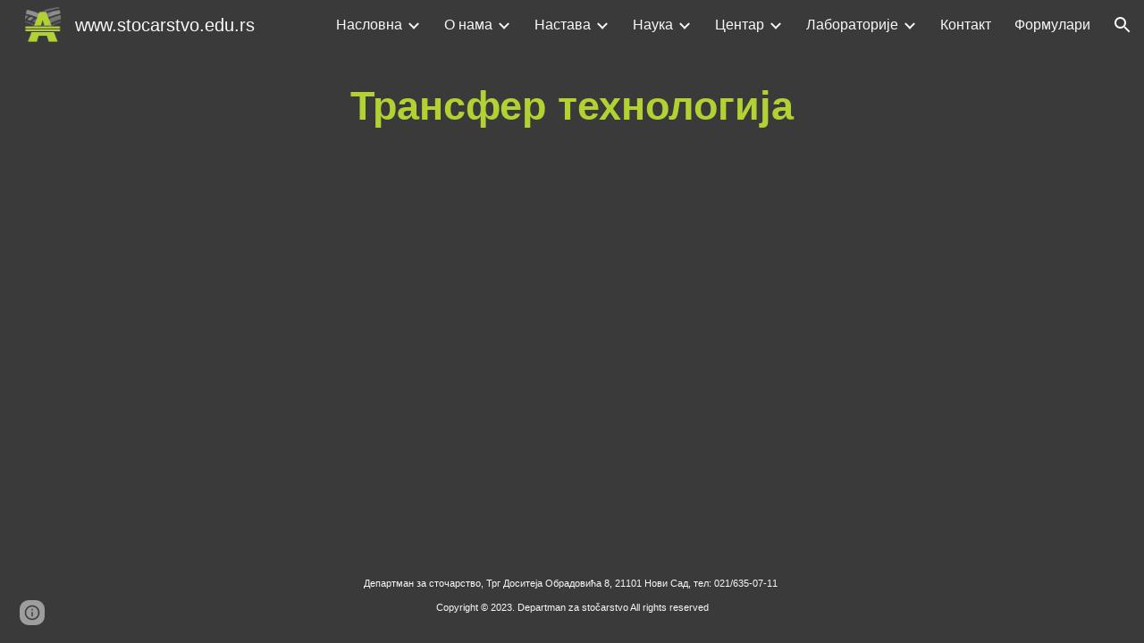

--- FILE ---
content_type: text/javascript; charset=UTF-8
request_url: https://www.gstatic.com/_/atari/_/js/k=atari.vw.en_US.jGiwdpLPf8w.O/am=AIABCA/d=0/rs=AGEqA5mqsVM4KzuzxIEgwJ8x8LB_pA0mFA/m=LLHPdb,sy2u,ws9Tlc,MpJwZc,n73qwf,A4UTCb,cEt90b,sy2t,L1AAkb,aW3pY,RyvaUb,sy2o,sy35,owcnme,mzzZzc,CHCSlb,qAKInc,yUHiM,sy3i,YXyON,sy3n,sy3m,iTeaXe,sy68,abQiW,sy13,sy12,sy11,syw,syv,sy38,pxq3x,sy36,sy37,O6y8ed,sy39,syp,sy23,sy3a,sy3s,syx,sy24,sy3b,sy4s,sy67,EGNJFf,V3dDOb,syh,sy1f,sy1i,sy1g,sy1j,sy1k,syg,syj,sy1a,sy1c,sy1e,sy1d,sy1h,syd,sy1b,sys,sy33,fmklff,sy41,TGYpv,sya,syz,sy4f,sy1w,sy1v,sy4t,sy62,gK4msf,XVMNvd,KUM7Z,sy2s,ENNBBf,sye,syo,sy3e,yf2Bs,iSvg6e,N5Lqpc,sy3q,sy3r,sy3o,sy3p,sy3l,sy3t,sy3u,pc62j,qEW1W,oNFsLb,sym,syn,sy3f,sy3g,iwfZq,m9oV,sy2w,RAnnUd,i5dxUd,sy2v,sy2x,sy2y,sy2z,sy29,etBPYb,i5H9N,SU9Rsf,sy30,sy31,sy32,sy27,sy2a,PHUIyb,qNG0Fc,syt,syu,syy,qTnoBf,NJ1rfe,ywOR5c,sy34,syf,wg1P6b,EcW08c,sy3c,sy3d,t8tqF,sy74,yxTchf,sy75,sy76,xQtZb,eEDsnd,sy28,sy2b,sy20,sy2p,sy3h,oDd24c,sy10,syr,RRzQxe,syb,sy15,yyxWAc,sy3k,sy3j,YV8yqd,qddgKe,sy6a,SM1lmd,sy1,sy2,sy8,sy7,sy26,sy25,sy1z,sy2c,sy1o,sy3z,syq,sy17,syc,sy4k,sy5u,sy16,fNFZH,sy69,sy4q,sy2d,i16Xfc,sy4e,zJMuOc,RrXLpc,sy42,sy44,sy46,sy4d,sy4g,sy4h,tCGzVe,Ej8J2c,odWSx,cgRV2c,sy1u,sy55,o1L5Wb,X4BaPc,vVEdxc,sy5,sy6,sy4j,RQOkef,HXO1uc,sy0,sy21,sy9,sy14,sy1q,sy1r,sy1y,gaMBzf,sy5v,sy22,fVuHhf,sy5x,j1RDQb,sy4v,sy4u,syi,sy4m,sy4r,sy4o,sy4l,sy4p,sy1n,sy4i,sy4n,Md9ENb
body_size: 126805
content:
"use strict";this.default_vw=this.default_vw||{};(function(_){var window=this;
try{
_.q("LLHPdb");
_.DC=function(){_.on.call(this);this.B=document.querySelector('div[jsname="ciYGJe"]')||_.El(document)};_.F(_.DC,_.qn);_.DC.ma=function(){return{}};_.wf(_.go,_.DC);
_.u();
}catch(e){_._DumpException(e)}
try{
_.ZHa=function(a,c,e){c=c(e||{},_.Ts(a));a.Pu(null,c.Gg);return c};_.$g(_.fo);_.Cf(_.fo);_.eo&&_.Cf(_.eo);
}catch(e){_._DumpException(e)}
try{
_.q("ws9Tlc");
var k2b=function(){this.B=window};k2b.prototype.get=function(){return this.B};k2b.prototype.gb=function(){return this.B.document};k2b.prototype.find=function(a){return(new _.Gm(this.B.document.documentElement)).find(a)};_.yf(k2b,_.eo);
_.u();
}catch(e){_._DumpException(e)}
try{
_.q("MpJwZc");

_.u();
}catch(e){_._DumpException(e)}
try{
_.q("n73qwf");

_.u();
}catch(e){_._DumpException(e)}
try{
_.q("A4UTCb");

_.u();
}catch(e){_._DumpException(e)}
try{
_.q("cEt90b");
_.cA=function(a,c){c=_.Kd(c);c!==void 0&&(a.href=c)};_.YHa=function(a,c){for(var e=a.search(_.Vn),f=0,g,h=[];(g=_.Un(a,f,c,e))>=0;){f=a.indexOf("&",g);if(f<0||f>e)f=e;g+=c.length+1;h.push(_.Sk(a.slice(g,Math.max(f,0))))}return h};_.dA=new _.Vma(_.fo);
_.u();
}catch(e){_._DumpException(e)}
try{
_.q("L1AAkb");
var $Ha,bIa,cIa;$Ha=function(a,c){var e=0;_.Oa(a,function(f,g){c.call(void 0,f,g,a)&&_.Va(a,g)&&e++})};_.aIa=function(a){if(_.Ze.has(a)){var c=_.kf(a);$Ha(_.Ze.get(a),function(e){return!_.mf(c.body,e)});a.setAttribute("__IS_OWNER",_.Ze.get(a).length>0)}};_.eA=function(a){return a?_.Lg(_.kf(a)):_.Lg()};bIa=!1;
cIa=function(a){function c(f){switch(f.keyCode){case 9:case 38:case 40:case 37:case 39:_.Tx=!0}}if(!bIa){bIa=!0;var e=function(){_.th(a.body,"keydown",c,!0)};a.body?e():a.addEventListener("DOMContentLoaded",e)}};_.dIa=function(a){this.B=a?new _.Gm(a):new _.Em([])};
_.fA=function(a){a=a.B.el();for(var c=0;c<10&&a;c++){if(a.isConnected){a.focus();var e=void 0;if(((e=a.ownerDocument)==null?void 0:e.activeElement)===a)break}e=void 0;a=(e=_.af(a,function(f){return f["wiz-focus-redirect-target"]},!0))==null?void 0:e["wiz-focus-redirect-target"]}};_.dIa.prototype.S=function(){return this.B};var eIa,gIa,iIa;_.gA=function(){this.B=_.Ke(_.dA);cIa(this.B.gb())};_.hA=function(a,c,e){c=c===void 0?null:c;e=(e===void 0?{}:e).zba;(a=_.Wl(_.kf(c||a.B.gb())))&&a.tagName!=="BODY"||(a=e!=null?e:a);a&&_.$e(c)&&a.tagName!=="BODY"&&(c["wiz-focus-redirect-target"]=a);return new _.dIa(a)};
_.iA=function(a,c,e){var f={};var g=f.Xb===void 0?!0:f.Xb;f=f.preventScroll===void 0?!1:f.preventScroll;eIa(a,c,{Xb:g,preventScroll:f});e?_.fIa(a,c,e,{Xb:g,preventScroll:f}):c.el().contains(_.Wl(a.B.gb()))||gIa(a,c,{Xb:g,preventScroll:f})};
eIa=function(a,c,e){e=e===void 0?{}:e;var f=e.Xb===void 0?!0:e.Xb;var g=e.preventScroll===void 0?!1:e.preventScroll;e=_.jA(a);var h=_.jA(a);_.cf(e.el(),"focus",function(){_.hIa(this,c,{Xb:f,preventScroll:g})},a);_.cf(h.el(),"focus",function(){_.kA(this,c,{Xb:f,preventScroll:g})},a);c.children().first().before(e);c.append(h)};_.jA=function(a){a=new _.Gm(a.B.gb().createElement("div"));_.Sm(a,"tabindex",0);_.Sm(a,"aria-hidden","true");a.Ra("pw1uU");return a};
_.lA=function(a,c){a.find(".pw1uU").remove();c&&c.parent().find(".pw1uU").remove()};gIa=function(a,c,e){e=e===void 0?{}:e;var f=e.Xb===void 0?!0:e.Xb;var g=e.preventScroll===void 0?!1:e.preventScroll;_.Ft(_.Gt(a).measure(function(h){var l=_.mA(this,c,{Xb:f}),p=l.filter(function(r){return r.hasAttribute("autofocus")});p.size()>0?h.Id=p.Ya(0):l.size()>0&&(h.Id=l.Ya(0))}).ab(function(h){h.Id&&h.Id.focus({preventScroll:g})}).window(_.eA(c.el())))()};
_.fIa=function(a,c,e,f){f=f===void 0?{}:f;var g=f.Xb===void 0?!0:f.Xb;var h=f.preventScroll===void 0?!1:f.preventScroll;_.Ft(_.Gt(a).measure(function(l){var p={Xb:g};p=p===void 0?{}:p;p=iIa(this,c,-1,{Xb:p.Xb===void 0?!0:p.Xb});p=_.Fm(p);e.el()!==null&&p.includes(e.el())?l.Id=e:(p=_.Fm(_.mA(this,c,{Xb:g})),l.Id=p[0])}).ab(function(l){l.Id&&l.Id.focus({preventScroll:h})}).window(_.eA(e.el())))()};
_.kA=function(a,c,e){e=e===void 0?{}:e;var f=e.Xb===void 0?!0:e.Xb;var g=e.preventScroll===void 0?!1:e.preventScroll;_.Ft(_.Gt(a).measure(function(h){var l=_.mA(this,c,{Xb:f});l.size()>0&&(h.Id=l.Ya(0))}).ab(function(h){h.Id&&h.Id.focus({preventScroll:g})}).window(_.eA(c.el())))()};
_.hIa=function(a,c,e){e=e===void 0?{}:e;var f=e.Xb===void 0?!0:e.Xb;var g=e.preventScroll===void 0?!1:e.preventScroll;_.Ft(_.Gt(a).measure(function(h){var l=_.mA(this,c,{Xb:f});l.size()>0&&(h.Id=l.Ya(-1))}).ab(function(h){h.Id&&h.Id.focus({preventScroll:g})}).window(_.eA(c.el())))()};_.mA=function(a,c,e){e=e===void 0?{}:e;return iIa(a,c,0,{Xb:e.Xb===void 0?!0:e.Xb})};
iIa=function(a,c,e,f){var g=f.Xb;return c.find("[autofocus], [tabindex], a, input, textarea, select, button").filter(function(h){return jIa(a,h,e,{Xb:g})})};_.gA.prototype.wi=function(a){var c=c===void 0?!0:c;return a.hasAttribute("autofocus")||a.hasAttribute("tabindex")||["A","INPUT","TEXTAREA","SELECT","BUTTON"].includes(a.tagName)?jIa(this,a,c?-1:0,{Xb:!1}):!1};
var jIa=function(a,c,e,f){f=f.Xb;if(c.getAttribute("disabled")!=null||c.getAttribute("hidden")!=null||f&&(c.getAttribute("aria-disabled")=="true"||c.getAttribute("aria-hidden")=="true")||c.tabIndex<e||!(c.getBoundingClientRect().width>0)||_.Uj(c,"pw1uU"))return!1;if(c.getAttribute("type")=="radio")return c.checked||!a.B.gb().querySelector('[name="'+c.getAttribute("name")+'"]:checked');a=a.B.get().getComputedStyle(c);return a.display!=="none"&&a.visibility!=="hidden"};_.yf(_.gA,_.Gn);
_.u();
}catch(e){_._DumpException(e)}
try{
_.q("aW3pY");
_.FB=function(){_.gA.apply(this,arguments)};_.F(_.FB,_.gA);_.yf(_.FB,_.zn);
_.u();
}catch(e){_._DumpException(e)}
try{
_.q("RyvaUb");
var lLa;lLa=function(a){this.abort=a};_.mLa=new lLa(!1);_.nLa=new lLa(!0);_.GB=function(){_.on.call(this)};_.F(_.GB,_.qn);_.GB.ma=_.qn.ma;_.GB.prototype.B=function(){return _.mLa};_.wf(_.ona,_.GB);
_.u();
}catch(e){_._DumpException(e)}
try{
_.Bz=function(a,c){_.Pe.Ja().register(a,c);c[_.Je]=function(e,f){var g=_.Sda()||_.bea();if(!g)throw Error("Td");var h=_.He();var l=_.De();l=_.ue(l,_.Zda);l=_.te(l)?void 0:l;_.ze(_.Ah(g,a,h,l),e,f)}};_.Cz=function(){_.Yw.call(this)};_.F(_.Cz,_.Yw);_.Cz.ma=function(){return{}};_.Cz.prototype.Sf=function(a){_.pn(this,a)};var Dz=function(a,c,e){_.rf.call(this,c,e);this.na=a;this.C=null;this.D=new Map;this.F=e};_.F(Dz,_.rf);Dz.prototype.Er=function(){var a=_.rf.prototype.Er.call(this);a.Gka=this.na;return a};Dz.prototype.mi=function(){throw Error("td");};Dz.prototype.getData=function(a){this.C||(this.C=new _.Gm(this.na));return this.C.getData(a)};Dz.prototype.EZ=function(a,c,e){this.D.set(a,{handler:c,iZ:e===void 0?!1:e})};
var xHa=function(a,c){for(var e=_.y(a.D.keys()),f=e.next();!f.done;f=e.next()){f=f.value;var g=a.D.get(f);c.EZ(f,g.handler,g.iZ)}};Dz.prototype.Mg=function(a,c){return this.jr(a,c)};Dz.prototype.jr=function(a,c){return _.Ae(this.Uo(a,c),!0)};Dz.prototype.Uo=function(a,c){var e=this;return _.Ah(c||this.na,a,this.Fh(),this.F).map(function(f){return f},function(f){f instanceof _.zh&&(f.message+=" requested by "+e);return f})};_.hia=function(a,c,e,f){var g=new Dz(e,f,a);return _.Te(c,a,g).map(function(h){xHa(g,h);return h})};_.jia=function(a,c,e){c=new Dz(c,e,a);a=_.Se(a,c);xHa(c,a);return a};
}catch(e){_._DumpException(e)}
try{
_.jLa=_.Ef("xiqF3","Bv7K0d","f1Pt1");
}catch(e){_._DumpException(e)}
try{
_.q("owcnme");
_.$g(_.jLa);_.zB=function(){_.Yw.call(this);this.B=!1};_.F(_.zB,_.Cz);_.zB.ma=_.Cz.ma;_.Bz(_.mna,_.zB);
_.u();
}catch(e){_._DumpException(e)}
try{
_.q("mzzZzc");
var oMa;_.cC=function(){};oMa=function(a){a=_.af(a,function(c){return _.$e(c)&&(c.id==="yDmH0d"||c.classList.contains("yDmH0d"))});return _.$e(a)?a:null};_.dC=function(a){if(a){var c;return(c=oMa(a))!=null?c:_.kf(a).body}a=document;var e;return(e=a.getElementById("yDmH0d"))!=null?e:a.body};_.yf(_.cC,_.Cn);
_.u();
}catch(e){_._DumpException(e)}
try{
_.q("CHCSlb");
_.pMa=function(){_.gea();_.eea(_.cC)};_.yf(_.pMa,_.Bn);
_.u();
}catch(e){_._DumpException(e)}
try{
_.q("qAKInc");
_.$4=function(){_.Iw.call(this);this.B=_.jl(this.getData("active"),!1);this.C=this.S("vyyg5");this.F=_.Ft(_.Gt(this).Dc().ab(function(){var a=this.U();this.B?a.Ra("qs41qe"):a.Ra("sf4e6b");this.B&&this.C.Tc(_.gl(a.getData("loadingmessage"),""));this.B||setTimeout(this.D.bind(this),500)}))};_.F(_.$4,_.Zw);_.$4.ma=_.Zw.ma;_.$4.prototype.isActive=function(){return this.B};_.$4.prototype.setActive=function(a){_.Sm(this.U(),"data-active",a)};
_.$4.prototype.H=function(a){var c=a.data.Tz;switch(a.data.name){case "data-active":this.B=c=="true",this.F()}};_.$4.prototype.D=function(){var a=this;_.Ft(_.Gt(this).ab(function(){var c=a.U();c.Za("sf4e6b")&&(c.La("sf4e6b"),a.B||c.La("qs41qe"),a.C.Tc(""),a.trigger("ZYIfFd"))}))()};_.$4.prototype.$wa$kWijWc=function(){return this.D};_.$4.prototype.$wa$dyRcpb=function(){return this.H};_.$4.prototype.$wa$qs41qe=function(){return this.isActive};_.Lh(_.oCa,_.$4);
_.u();
}catch(e){_._DumpException(e)}
try{
_.q("yUHiM");
var TMa=_.la("yUHiM");var sC=function(){_.Iw.call(this)};_.F(sC,_.Zw);sC.ma=_.Zw.ma;sC.prototype.fc=function(){var a=this.U().el(),c=a.style.overflow;a.style.overflow="visible";var e=a.clientWidth<a.scrollWidth;a.style.overflow=c;e&&_.Sm(this.U(),"title",this.U().Lb())};sC.prototype.$wa$WYd=function(){return this.fc};_.Lh(TMa,sC);
_.u();
}catch(e){_._DumpException(e)}
try{
var VMa;_.tC=function(a,c,e){return _.Zla(document,arguments)};VMa=function(){var a=[];_.Sd(UMa,function(c,e){a.push(_.ie(e),":",c,";")});return a.join("")};_.uC=function(a,c,e,f){this.C=a;this.D=c;this.B=f?f:[];for(a=0;a<this.B.length;a=a+1|0)if(this.B[a].B.length>0)throw _.hoa().eb;};_.F(_.uC,_.io);_.uC.prototype.Lb=function(){return this.C};_.uC.prototype.getType=function(){return this.D};_.vC=function(){_.pq.call(this);this.H=!1;_.qq(this);this.H=!0};_.F(_.vC,_.pq);_.k=_.vC.prototype;
_.k.isEnabled=function(){return this.H};_.k.Oa=function(a){this.H=a};_.k.vA=function(a,c){this.isEnabled()&&this.GO(a,c!=null?_.No(c):0)};_.k.speak=function(a,c){this.vA(new _.uC(a,0,null,null),c)};_.k.enqueue=function(a){this.vA(new _.uC(a,0,null,null),1)};
var WMa={" ":"space","`":"backtick","~":"tilde","!":"exclamation mark","@":"at","#":"pound",$:"dollar","%":"percent","^":"caret","&":"ampersand","*":"asterisk","(":"open parenthesis",")":"close parenthesis","-":"dash",_:"underscore","=":"equals","+":"plus","[":"left bracket","]":"right bracket","{":"left brace","}":"right brace","|":"pipe",";":"semicolon",":":"colon",",":"comma",".":"dot","<":"less than",">":"greater than","/":"slash","?":"question mark",'"':"quote","'":"apostrophe","\t":"tab","\r":"return",
"\n":"new line","\\":"backslash","\u2022":"bullet"};var UMa={position:"absolute",left:"0px",top:"-1px","z-index":"-2",opacity:"0"};var wC=function(a,c,e){c=c===void 0?!0:c;e=e===void 0?!1:e;_.vC.call(this);this.C=a?a:new _.xl;this.R=c;this.V=e;this.C.removeNode(this.C.S("placeholder-msg-until-sr-enabled"));a=this.C.S("docs-aria-speakable");a||(a=_.tC("DIV",{id:"docs-aria-speakable",style:VMa()}),_.wu(a,"region"),_.xu(a,"live","assertive"),_.xu(a,"atomic",!0),_.xu(a,"hidden",!1),document.body.appendChild(a));this.B=a;this.D=[];this.I=[];this.F=!1;this.X=0},YMa;_.F(wC,_.vC);
wC.prototype.qa=function(){this.C.removeNode(this.C.S("docs-aria-speakable"));_.vC.prototype.qa.call(this)};wC.prototype.initialize=function(a,c){this.X=(this.F=c)&&_.E.qd?20:500;this.F&&_.xu(this.B,"atomic","false");_.E.product.CHROME&&!this.V&&_.xu(this.B,"relevant","additions");(_.E.qd||this.F)&&_.xu(this.B,"live","polite");a&&!this.F&&this.B.removeAttribute("aria-atomic");this.F&&this.C.we(this.B);this.R||XMa(this)};
wC.prototype.Oa=function(a){!this.isEnabled()&&a?(_.vC.prototype.Oa.call(this,a),this.R||XMa(this)):this.isEnabled()&&!a&&(this.R||this.speak("Screen reader support disabled."),_.vC.prototype.Oa.call(this,a))};var XMa=function(a){a.speak("Screen reader support enabled.")};
wC.prototype.GO=function(a,c){if(c!=1&&!this.F)this.C.we(this.B),this.D.length!=0&&(this.I=this.D),this.D=[];else if(this.F&&this.B.children.length>=this.X){c=this.B.children.length;for(var e=0;e<c-5+1;e++)this.B.removeChild(this.B.firstChild);this.D=this.D.slice(-4)}YMa(this,a.Lb());a=a.B.slice(0);for(c=0;c<a.length;c++)YMa(this,a[c].Lb())};
YMa=function(a,c){if(c.length!=0){a.D.push(c);var e=a.B.textContent.length>0?" ":"";a:{for(var f=[],g=0;g<c.length;g++){var h=WMa[c[g]];if(!h)break a;f.push(h)}c=f.join(" ")}e+=c;c=a.D.length-1;c=a.I.length>c&&a.D[c]===a.I[c];a.V&&c&&!a.F&&(e+="\u00a0",a.D[a.D.length-1]=e);a.C.appendChild(a.B,a.F?a.C.ta("DIV",{},e):a.C.createTextNode(e))}};_.ZMa=function(a,c,e){var f=f===void 0?!1:f;var g=g===void 0?!1:g;a=new wC(a,c,e);a.initialize(f,g);return a};wC.prototype.stop=function(){};
}catch(e){_._DumpException(e)}
try{
_.q("YXyON");
_.xC=function(){_.on.call(this);this.B=_.ZMa(_.ng(),!0,!0);this.ka(this.B);_.gg(this.Bd(),_.cta,this.B)};_.F(_.xC,_.qn);_.xC.ma=_.qn.ma;_.xC.prototype.speak=function(a){a=new _.uC(a,0);this.B.vA(a)};_.wf(_.zna,_.xC);
_.u();
}catch(e){_._DumpException(e)}
try{
_.q("iTeaXe");
_.EC=function(a){_.Yw.call(this);this.tb=null;this.B=a.service.Hn;this.F=new _.uw(this.H,25,this);this.C=null;this.D=0};_.F(_.EC,_.Cz);_.EC.ma=function(){return{service:{Hn:_.DC}}};_.EC.prototype.H=function(){this.notify("VbOlFf")};_.EC.prototype.scrollTo=function(a,c,e){this.notify("vbaUQc",{Xba:a,koa:c||"totop",callback:e})};_.Bz(_.ho,_.EC);
_.u();
}catch(e){_._DumpException(e)}
try{
_.eSb={ava:0,n0:1,Tsa:2};
}catch(e){_._DumpException(e)}
try{
_.q("abQiW");
_.p5=function(a){_.on.call(this);this.C=a.appContext.configuration;this.B=!!_.Txa(this.C.get())};_.F(_.p5,_.qn);_.p5.ma=function(){return{appContext:{configuration:_.Ym}}};_.wf(_.zx,_.p5);
_.u();
}catch(e){_._DumpException(e)}
try{
var LFa;
LFa={FP:{1E3:{other:"0K"},1E4:{other:"00K"},1E5:{other:"000K"},1E6:{other:"0M"},1E7:{other:"00M"},1E8:{other:"000M"},1E9:{other:"0B"},1E10:{other:"00B"},1E11:{other:"000B"},1E12:{other:"0T"},1E13:{other:"00T"},1E14:{other:"000T"}},x0:{1E3:{other:"0 thousand"},1E4:{other:"00 thousand"},1E5:{other:"000 thousand"},1E6:{other:"0 million"},1E7:{other:"00 million"},1E8:{other:"000 million"},1E9:{other:"0 billion"},1E10:{other:"00 billion"},1E11:{other:"000 billion"},1E12:{other:"0 trillion"},1E13:{other:"00 trillion"},1E14:{other:"000 trillion"}}};
_.Dy=LFa;_.Dy=LFa;var MFa={AED:[2,"dh","\u062f.\u0625."],ALL:[0,"Lek","Lek"],AUD:[2,"$","AU$"],BDT:[2,"\u09f3","Tk"],BGN:[2,"lev","lev"],BRL:[2,"R$","R$"],CAD:[2,"$","C$"],CDF:[2,"FrCD","CDF"],CHF:[2,"CHF","CHF"],CLP:[0,"$","CL$"],CNY:[2,"\u00a5","RMB\u00a5"],COP:[32,"$","COL$"],CRC:[0,"\u20a1","CR\u20a1"],CZK:[50,"K\u010d","K\u010d"],DKK:[50,"kr.","kr."],DOP:[2,"RD$","RD$"],EGP:[2,"\u00a3","LE"],ETB:[2,"Birr","Birr"],EUR:[2,"\u20ac","\u20ac"],GBP:[2,"\u00a3","GB\u00a3"],HKD:[2,"$","HK$"],HRK:[2,"kn","kn"],HUF:[34,
"Ft","Ft"],IDR:[0,"Rp","Rp"],ILS:[34,"\u20aa","IL\u20aa"],INR:[2,"\u20b9","Rs"],IRR:[0,"Rial","IRR"],ISK:[0,"kr","kr"],JMD:[2,"$","JA$"],JPY:[0,"\u00a5","JP\u00a5"],KRW:[0,"\u20a9","KR\u20a9"],LKR:[2,"Rs","SLRs"],LTL:[2,"Lt","Lt"],MNT:[0,"\u20ae","MN\u20ae"],MVR:[2,"Rf","MVR"],MXN:[2,"$","Mex$"],MYR:[2,"RM","RM"],NOK:[50,"kr","NOkr"],PAB:[2,"B/.","B/."],PEN:[2,"S/.","S/."],PHP:[2,"\u20b1","PHP"],PKR:[0,"Rs","PKRs."],PLN:[50,"z\u0142","z\u0142"],RON:[2,"RON","RON"],RSD:[0,"din","RSD"],RUB:[50,"\u20bd",
"RUB"],SAR:[2,"SAR","SAR"],SEK:[50,"kr","kr"],SGD:[2,"$","S$"],THB:[2,"\u0e3f","THB"],TRY:[2,"\u20ba","TRY"],TWD:[2,"$","NT$"],TZS:[0,"TSh","TSh"],UAH:[2,"\u0433\u0440\u043d.","UAH"],USD:[2,"$","US$"],UYU:[2,"$","$U"],VND:[48,"\u20ab","VN\u20ab"],YER:[0,"Rial","Rial"],ZAR:[2,"R","ZAR"]};var NFa;NFa={LP:".",YG:",",UR:"%",AI:"0",d9:"+",KR:"-",QP:"E",WR:"\u2030",aH:"\u221e",T8:"NaN",KP:"#,##0.###",x9:"#E0",a9:"#,##0%",A0:"\u00a4#,##0.00",TG:"USD"};_.Ey=NFa;_.Ey=NFa;var Fy,OFa;
_.Gy=function(a){this.X=40;this.D=1;this.fa=0;this.B=3;this.ca=this.F=0;this.za=!1;this.ha=this.R="";this.H=_.Ey.KR;this.W="";this.C=1;this.L=!1;this.I=[];this.ia=this.la=!1;this.V=0;if(typeof a==="number")switch(a){case 1:Fy(this,_.Ey.KP);break;case 2:Fy(this,_.Ey.x9);break;case 3:Fy(this,_.Ey.a9);break;case 4:a=_.Ey.A0;var c=["0"],e=MFa[_.Ey.TG];if(e){e=e[0]&7;if(e>0){c.push(".");for(var f=0;f<e;f++)c.push("0")}a=a.replace(/0.00/g,c.join(""))}Fy(this,a);break;case 5:OFa(this,1);break;case 6:OFa(this,
2);break;default:throw Error("Ed");}else Fy(this,a)};_.PFa=function(a,c){if(a.F>0&&c>=0)throw Error("Cd");a.fa=c};
Fy=function(a,c){var e=[0];a.R=Hy(a,c,e);for(var f=e[0],g=-1,h=0,l=0,p=0,r=-1,w=c.length,x=!0;e[0]<w&&x;e[0]++)switch(c.charAt(e[0])){case "#":l>0?p++:h++;r>=0&&g<0&&r++;break;case "0":if(p>0)throw Error("Kd`"+c);l++;r>=0&&g<0&&r++;break;case ",":r>0&&a.I.push(r);r=0;break;case ".":if(g>=0)throw Error("Ld`"+c);g=h+l+p;break;case "E":if(a.ia)throw Error("Md`"+c);a.ia=!0;a.ca=0;e[0]+1<w&&c.charAt(e[0]+1)=="+"&&(e[0]++,a.za=!0);for(;e[0]+1<w&&c.charAt(e[0]+1)=="0";)e[0]++,a.ca++;if(h+l<1||a.ca<1)throw Error("Nd`"+
c);x=!1;break;default:e[0]--,x=!1}l==0&&h>0&&g>=0&&(l=g,l==0&&l++,p=h-l,h=l-1,l=1);if(g<0&&p>0||g>=0&&(g<h||g>h+l)||r==0)throw Error("Od`"+c);p=h+l+p;a.B=g>=0?p-g:0;g>=0&&(a.F=h+l-g,a.F<0&&(a.F=0));a.D=(g>=0?g:p)-h;a.ia&&(a.X=h+a.D,a.B==0&&a.D==0&&(a.D=1));a.I.push(Math.max(0,r));a.la=g==0||g==p;f=e[0]-f;a.ha=Hy(a,c,e);e[0]<c.length&&c.charAt(e[0])==";"?(e[0]++,a.C!=1&&(a.L=!0),a.H=Hy(a,c,e),e[0]+=f,a.W=Hy(a,c,e)):(a.H+=a.R,a.W+=a.ha)};OFa=function(a,c){a.V=c;Fy(a,_.Ey.KP);a.F=0;a.B=2;_.PFa(a,2)};
_.Gy.prototype.parse=function(a,c){c=c||[0];if(this.V!==0)throw Error("Fd");a=a.replace(/ |\u202f/g,"\u00a0");var e=a.indexOf(this.R,c[0])==c[0],f=a.indexOf(this.H,c[0])==c[0];e&&f&&(this.R.length>this.H.length?f=!1:this.R.length<this.H.length&&(e=!1));e?c[0]+=this.R.length:f&&(c[0]+=this.H.length);if(a.indexOf(_.Ey.aH,c[0])==c[0]){c[0]+=_.Ey.aH.length;var g=Infinity}else{g=a;var h=!1,l=!1,p=!1,r=-1,w=1,x=_.Ey.LP,z=_.Ey.YG,B=_.Ey.QP;if(this.V!=0)throw Error("Gd");z=z.replace(/\u202f/g,"\u00a0");for(var C=
"";c[0]<g.length;c[0]++){var G=g.charAt(c[0]),N=QFa(G);if(N>=0&&N<=9)C+=N,p=!0;else if(G==x.charAt(0)){if(h||l)break;C+=".";h=!0}else if(G==z.charAt(0)&&("\u00a0"!=z.charAt(0)||c[0]+1<g.length&&QFa(g.charAt(c[0]+1))>=0)){if(h||l)break}else if(G==B.charAt(0)){if(l)break;C+="E";l=!0;r=c[0]}else if(G=="+"||G=="-"){if(p&&r!=c[0]-1)break;C+=G}else if(this.C==1&&G==_.Ey.UR.charAt(0)){if(w!=1)break;w=100;if(p){c[0]++;break}}else if(this.C==1&&G==_.Ey.WR.charAt(0)){if(w!=1)break;w=1E3;if(p){c[0]++;break}}else break}this.C!=
1&&(w=this.C);g=parseFloat(C)/w}if(e){if(a.indexOf(this.ha,c[0])!=c[0])return NaN;c[0]+=this.ha.length}else if(f){if(a.indexOf(this.W,c[0])!=c[0])return NaN;c[0]+=this.W.length}return f?-g:g};
_.Gy.prototype.format=function(a){if(this.F>this.B)throw Error("Hd");if(isNaN(a))return _.Ey.T8;var c=[];var e=a;if(this.V==0)e=Iy;else{e=Math.abs(e);var f=RFa(this,e<=1?0:SFa(e)).WJ;e=RFa(this,f+SFa(TFa(this,Jy(e,-f)).Kk))}a=Jy(a,-e.WJ);(f=a<0||a==0&&1/a<0)?e.MM?c.push(e.MM):(c.push(e.prefix),c.push(this.H)):(c.push(e.prefix),c.push(this.R));if(isFinite(a))if(a*=f?-1:1,a*=this.C,this.ia){var g=a;if(g==0)UFa(this,g,this.D,c),VFa(this,0,c);else{var h=Math.floor(Math.log(g)/Math.log(10)+2E-15);g=Jy(g,
-h);var l=this.D;this.X>1&&this.X>this.D?(l=h%this.X,l<0&&(l=this.X+l),g=Jy(g,l),h-=l,l=1):this.D<1?(h++,g=Jy(g,-1)):(h-=this.D-1,g=Jy(g,this.D-1));UFa(this,g,l,c);VFa(this,h,c)}}else UFa(this,a,this.D,c);else c.push(_.Ey.aH);f?e.NM?c.push(e.NM):(isFinite(a)&&c.push(e.suffix),c.push(this.W)):(isFinite(a)&&c.push(e.suffix),c.push(this.ha));return c.join("")};
var TFa=function(a,c){var e=Jy(c,a.B);a.fa>0&&(e=WFa(e,a.fa,a.B));e=Math.round(e);if(isFinite(e)){var f=Math.floor(Jy(e,-a.B));e=Math.floor(e-Jy(f,a.B));if(e<0||e>=Jy(1,a.B))f=Math.round(c),e=0}else f=c,e=0;return{Kk:f,Mca:e}},UFa=function(a,c,e,f){if(a.F>a.B)throw Error("Hd");f||(f=[]);c=TFa(a,c);var g=c.Kk,h=c.Mca,l=a.F>0||h>0||!1;c=a.F;l&&(c=a.F);for(var p="",r=g;r>1E20;)p="0"+p,r=Math.round(Jy(r,-1));p=r+p;var w=_.Ey.LP;r=_.Ey.AI.codePointAt(0);var x=p.length,z=0;if(g>0||e>0){for(g=x;g<e;g++)f.push(String.fromCodePoint(r));
if(a.I.length>=2)for(e=1;e<a.I.length;e++)z+=a.I[e];e=x-z;if(e>0){g=a.I;z=x=0;for(var B,C=_.Ey.YG,G=p.length,N=0;N<G;N++)if(f.push(String.fromCodePoint(r+Number(p.charAt(N)))),G-N>1)if(B=g[z],N<e){var U=e-N;(B===1||B>0&&U%B===1)&&f.push(C)}else z<g.length&&(N===e?z+=1:B===N-e-x+1&&(f.push(C),x+=B,z+=1))}else{e=p;p=a.I;g=_.Ey.YG;B=e.length;C=[];for(x=p.length-1;x>=0&&B>0;x--){z=p[x];for(G=0;G<z&&B-G-1>=0;G++)C.push(String.fromCodePoint(r+Number(e.charAt(B-G-1))));B-=z;B>0&&C.push(g)}f.push.apply(f,
C.reverse())}}else l||f.push(String.fromCodePoint(r));(a.la||l)&&f.push(w);h=String(h);l=h.split("e+");l.length==2&&(h=String(WFa(parseFloat(l[0]),a.fa,1)),h=h.replace(".",""),h+=(0,_.Vk)("0",parseInt(l[1],10)-h.length+1));a.B+1>h.length&&(h="1"+(0,_.Vk)("0",a.B-h.length)+h);for(a=h.length;h.charAt(a-1)=="0"&&a>c+1;)a--;for(c=1;c<a;c++)f.push(String.fromCodePoint(r+Number(h.charAt(c))))},VFa=function(a,c,e){e.push(_.Ey.QP);c<0?(c=-c,e.push(_.Ey.KR)):a.za&&e.push(_.Ey.d9);c=""+c;for(var f=_.Ey.AI,
g=c.length;g<a.ca;g++)e.push(f);a=f.codePointAt(0)-XFa;for(f=0;f<c.length;f++)e.push(String.fromCodePoint(a+c.codePointAt(f)))},QFa=function(a){a=a.codePointAt(0);if(48<=a&&a<58)return a-48;var c=_.Ey.AI.codePointAt(0);return c<=a&&a<c+10?a-c:-1},XFa="0".codePointAt(0),Hy=function(a,c,e){for(var f="",g=!1,h=c.length;e[0]<h;e[0]++){var l=c.charAt(e[0]);if(l=="'")e[0]+1<h&&c.charAt(e[0]+1)=="'"?(e[0]++,f+="'"):g=!g;else if(g)f+=l;else switch(l){case "#":case "0":case ",":case ".":case ";":return f;
case "\u00a4":e[0]+1<h&&c.charAt(e[0]+1)=="\u00a4"?(e[0]++,f+=_.Ey.TG):(l=_.Ey.TG,f+=l in MFa?MFa[l][1]:l);break;case "%":if(!a.L&&a.C!=1)throw Error("Id");if(a.L&&a.C!=100)throw Error("Jd");a.C=100;a.L=!1;f+=_.Ey.UR;break;case "\u2030":if(!a.L&&a.C!=1)throw Error("Id");if(a.L&&a.C!=1E3)throw Error("Jd");a.C=1E3;a.L=!1;f+=_.Ey.WR;break;default:f+=l}}return f},Iy={WJ:0,MM:"",NM:"",prefix:"",suffix:""},RFa=function(a,c){a=a.V==1?_.Dy.FP:_.Dy.x0;a==null&&(a=_.Dy.FP);if(c<3)return Iy;c=Math.min(14,c);
var e=a[Jy(1,c)];for(--c;!e&&c>=3;)e=a[Jy(1,c)],c--;if(!e)return Iy;e=e.other;var f=a="",g=e.indexOf(";");g>=0&&(e=e.substring(0,g),g=e.substring(g+1))&&(f=/([^0]*)(0+)(.*)/.exec(g),a=f[1],f=f[3]);return e&&e!="0"?(e=/([^0]*)(0+)(.*)/.exec(e))?{WJ:c+1-(e[2].length-1),MM:a,NM:f,prefix:e[1],suffix:e[3]}:Iy:Iy},SFa=function(a){if(!isFinite(a))return a>0?a:0;for(var c=0;(a/=10)>=1;)c++;return c},Jy=function(a,c){if(!a||!isFinite(a)||c==0)return a;a=String(a).split("e");return parseFloat(a[0]+"e"+(parseInt(a[1]||
0,10)+c))},YFa=function(a,c){return a&&isFinite(a)?Jy(Math.round(Jy(a,c)),-c):a},WFa=function(a,c,e){if(!a)return a;c=c-SFa(a)-1;return c<-e?YFa(a,-e):YFa(a,c)};
}catch(e){_._DumpException(e)}
try{
_.ZFa=function(a,c){var e=new _.Gy(c);5!==c&&6!==c||_.PFa(e,3);return e.format(a)};_.$Fa=function(a,c){return typeof a=="number"?a>0?1:a<0?-1:c?null:0:a==null?null:a?-1:1};_.Ky=function(){this.B=_.$Fa(1,!0)};_.Ky.prototype.C=_.Is;_.aGa=function(a,c,e,f,g){return g&&(Number(e)*Number(a.B)<0||a.B==1&&_.Vua.test(_.Hs(c,f))||a.B==-1&&_.Uua.test(_.Hs(c,f)))?a.B==1?"\u200e":"\u200f":""};_.Ky.prototype.mark=function(){switch(this.B){case 1:return"\u200e";case -1:return"\u200f";default:return""}};_.Ly={};
_.bGa=function(a,c){var e=_.lva(a);if(e!=null)return e;c=c||_.bt(a,_.Ks);c=_.Is(a+"",c);a!=null&&a.Do!==void 0&&(a.Do=c);return c};_.cGa=function(a){var c=_.Ly[1]||(_.Ly[1]=new _.Ky),e=_.zd(String(a));a=_.bGa(a,!0);a==null&&(a=c.C(_.Ad(e).toString(),!0));var f=void 0;f=f||f==void 0;var g,h=a!=0&&a!=c.B;h?(h&&(g=a==-1?"rtl":"ltr"),g=_.Nd("span",{dir:g},e)):g=e;e=_.Ad(e).toString();g=_.eda([g,_.aGa(c,e,a,!0,f)]);return _.Ad(g).toString()};
}catch(e){_._DumpException(e)}
try{
var dGa;_.My=function(a,c){return _.ZFa(a,dGa[c===void 0?"decimal":c]||1)};_.eGa=function(a){var c=a.icon,e=a.my,f=a.Na,g=a.paa,h=a.nz;return _.M(_.Q(),_.CEa(_.ht({Na:"mUbCce "+(e?"p9Nwte":"fKz7Od")+(g?" YYBxpf":"")+(f?" "+f:""),content:_.L(_.M(_.L(_.Q(),'<div class="'+_.K("VTBa7b")+" "+_.K("MbhUzd")+'" jsname="'+_.K("ksKsZd")+'"></div><span jsslot class="'+_.K("xjKiLb")+'"><span class="'+_.K("Ce1Y1c")+'" style="top: -'+_.K(_.ut(h?h/2:12))+'px">'),_.J(c)),"</span></span>")},a)))};
_.Ny=function(a){a=a||{};return _.M(_.Q(),_.eGa(_.ht({my:!1},a)))};dGa={decimal:1,currency:4,percent:3,scientific:2,compact_short:5,compact_long:6};
}catch(e){_._DumpException(e)}
try{
_.XGa=function(a){var c=a.Na,e=a.content,f=a.jsaction,g=a.jsname,h=a.attributes,l=a.disabled,p=a.checked,r=a.id,w=a.title;a=a.value;return _.L(_.M(_.L(_.Q(),"<div"+(r?' id="'+_.K(r)+'"':"")+' class="'+_.K(c)+(p?" "+_.K("N2RpBe"):"")+(l?" "+_.K("RDPZE"):"")+(_.kt(a)?" "+_.K("CDELXb"):"")+'" jscontroller="'+_.K("pxq3x")+'" jsaction="clickonly:'+_.K("KjsqPd")+"; focus:"+_.K("Jt1EX")+"; blur:"+_.K("fpfTEe")+"; input:"+_.K("Lg5SV")+(f?";"+_.K(f):"")+'" jsshadow'+(g?' jsname="'+_.K(g)+'"':"")+(l?' aria-disabled="true"':
"")+(_.kt(w)?' title="'+_.K(_.nt(w))+'"':"")+(_.kt(h)?_.qt(_.pt(h)):"")+">"),_.kt(e)?_.J(e):""),"</div>")};_.vz=function(a,c){return _.My(a,"decimal")+" / "+_.My(c,"decimal")};_.YGa=function(a,c){var e="";if(c)e+='dir="'+_.K(c)+'"';else if(_.kt(a))switch(_.bGa(a)){case 1:e+='dir="ltr"';break;case -1:e+='dir="rtl"'}return(0,_.ft)(e)};
}catch(e){_._DumpException(e)}
try{
var uLa;_.JB=function(a){return uLa(a,!0)[0]};_.vLa=function(a){return uLa(a,!1)};uLa=function(a,c){var e=0,f=0;_.RB(a)&&(e=a.selectionStart,f=c?-1:a.selectionEnd);return[e,f]};_.SB=function(a,c){_.RB(a)&&(a.selectionStart=c,a.selectionEnd=c)};_.RB=function(a){try{return typeof a.selectionStart=="number"}catch(c){return!1}};
}catch(e){_._DumpException(e)}
try{
_.q("pxq3x");
var wLa=function(){var a=_.sa(),c="";_.qaa()?(c=/Windows (?:NT|Phone) ([0-9.]+)/,c=(a=c.exec(a))?a[1]:"0.0"):_.Ja()?(c=/(?:iPhone|iPod|iPad|CPU)\s+OS\s+(\S+)/,c=(a=c.exec(a))&&a[1].replace(/_/g,".")):_.Ka()?(c=/Mac OS X ([0-9_.]+)/,c=(a=c.exec(a))?a[1].replace(/_/g,"."):"10"):_.ua("KaiOS")?(c=/(?:KaiOS)\/(\S+)/i,c=(a=c.exec(a))&&a[1]):_.oaa()?(c=/Android\s+([^\);]+)(\)|;)/,c=(a=c.exec(a))&&a[1]):_.Ma()&&(c=/(?:CrOS\s+(?:i686|x86_64)\s+([0-9.]+))/,c=(a=c.exec(a))&&a[1]);return c||""},xLa=function(a){return _.vz(a.vba,
a.kka)},yLa=function(a){a=_.J(a.Haa)+" characters remaining";return(0,_.I)(a)},zLa=function(a){a="Maximum of "+_.J(a.maxLength)+" characters entered";return(0,_.I)(a)},ALa=function(a){a=_.J(a.maxLength)+" characters maximum";return(0,_.I)(a)};_.UB=function(a){_.Iw.call(this);var c=this;this.F=null;this.H=!1;this.C=a.appContext.soy;TB(this)&&BLa(this);this.B=!1;CLa(this);a=this.S("YPqjbf").el();a.autocapitalize=="words"&&_.Ga()&&_.Ja()&&_.wa(wLa(),"8")>=0&&!(_.wa(wLa(),"9")>=0)&&(a.autocapitalize="none");this.D=!!a.value;_.Eg(this.U().el(),function(e,f){!!e.xa()!==!!f.xa()&&(c.D=!!f.xa());e.F(c.uc()&&c.isEnabled());e.D(c.D);return!1})};_.F(_.UB,_.Zw);_.UB.ma=function(){return{appContext:{soy:_.Vs}}};
_.UB.prototype.ac=function(a){var c=this.pb("LwH6nd");var e=this.pb("YRMmle");c=c.first()||e.first();a=a||"";e=this.S("YPqjbf");_.Rm(c,"aria-hidden")=="true"?_.Sm(e,"aria-label",a):a==_.Rm(e,"aria-label")&&_.Sm(c,"aria-hidden","true");c.Tc(a);return this};var DLa=function(a){return _.gl(a.S("YPqjbf").getData("initialValue"),"")};_.k=_.UB.prototype;_.k.Ua=function(a,c){c=c===void 0?!1:c;a=a||"";_.Qm(this.S("YPqjbf"),a);a!=DLa(this)&&(this.notify("ti6hGc"),ELa(this,a,c));return this};_.k.xa=function(){return _.Pm(this.S("YPqjbf"))};
_.k.qZ=function(){this.S("YPqjbf").el().select();return this};_.k.focus=function(a){this.S("YPqjbf").focus(a)};_.k.blur=function(){this.S("YPqjbf").el().blur()};_.k.oc=function(a){try{var c=this.S("B34EJ")}catch(e){return}_.Nm(this.U(),"k0tWj",!!a);_.Nm(this.U(),"IYewr",!!a);a?(typeof a==="string"?c.Tc(a):_.Vm(c).append(a),this.trigger("CUe1Cc")):_.Vm(c);this.Mn(!a)};_.k.getError=function(){try{var a=this.S("B34EJ")}catch(c){return""}return a.Lb()};
_.k.Mn=function(a){_.Sm(this.S("YPqjbf"),"aria-invalid",!a)};_.k.dC=function(a,c){_.Sm(this.S("YPqjbf"),a,c)};_.k.k8=function(){_.Tm(this.S("YPqjbf"),"aria-activedescendant")};_.k.Oa=function(a){this.isEnabled()!=a&&(_.Nm(this.U(),"RDPZE",!a),this.S("YPqjbf").el().setAttribute("aria-disabled",!a),a?(_.Tm(this.S("YPqjbf"),"disabled"),_.Tm(this.U(),"aria-disabled")):(_.Sm(this.S("YPqjbf"),"disabled",!0),_.Sm(this.U(),"aria-disabled",!0)),this.B&&a?VB(this,!0):a||VB(this,!1))};_.k.isEnabled=function(){return!this.U().Za("RDPZE")};
_.k.j8=function(){var a=this.xa();a!=DLa(this)&&ELa(this,a);this.trigger("YqO5N",a);TB(this)&&(a=+TB(this)-FLa(this,a),a==0?GLa(this,this.C.render(zLa,{maxLength:TB(this)})):a<10?this.H||(this.H=!0,GLa(this,this.C.render(yLa,{Haa:a}))):this.H=!1)};
_.k.i8=function(){try{if(_.E.vd){var a=window.getSelection();if(a&&a.focusNode&&a.focusNode.tagName){var c=document.createRange();c.selectNodeContents(this.S("YPqjbf").el());c.collapse(!1);a.removeAllRanges();a.addRange(c)}}}catch(e){}this.B=!0;this.isEnabled()&&VB(this,!0);this.trigger("AHmuwe");TB(this)&&GLa(this,this.C.render(ALa,{maxLength:TB(this)}))};_.k.uc=function(){return this.B};_.k.lI=function(){return _.JB(this.S("YPqjbf").el())};_.k.oA=function(a){_.SB(this.S("YPqjbf").el(),a)};
_.k.m8=function(){var a=this.S("YPqjbf").el();_.RB(a)&&(a.selectionStart=0)};_.k.l8=function(a){var c=this.S("YPqjbf").el();_.RB(c)&&(c.selectionEnd=a)};_.k.h8=function(){return _.vLa(this.S("YPqjbf").el())};var VB=function(a,c){_.Nm(a.U(),"u3bW4e",c);c&&a.S("XmnwAc").Ra("Y2Zypf")};_.UB.prototype.L=function(){this.B=!1;VB(this,!1);this.trigger("O22p3e")};
_.UB.prototype.I=function(a){if(this.isEnabled()){var c=_.um(a.event,this.U().el());this.S("XmnwAc").Ta("transform-origin",c.x+"px");_.Rm(a.targetElement,"jsname")=="LwH6nd"&&this.focus()}return!0};
var TB=function(a){return _.Rm(a.S("YPqjbf"),"maxLength")?parseInt(_.Rm(a.S("YPqjbf"),"maxLength"),10):null},BLa=function(a){a.F=_.Og(a,{service:{hd:_.vn}}).then(function(c){return c.service.hd})},GLa=function(a,c){a.F||BLa(a);a.F.then(function(e){e.B(c)})},ELa=function(a,c,e){e=e===void 0?!1:e;var f=a.S("YPqjbf"),g=f.el();a.D=c!=="";_.Nm(a.U(),"CDELXb",a.D);g.setAttribute("badinput",!!g.validity.badInput);g=a.pb("CGfNbd");g.size()<1||!TB(a)||g.Tc(a.C.Tg(xLa,{vba:FLa(a,c),kka:TB(a)}));f.setData("initialValue",
c);CLa(a);e||a.trigger("sPvj8e",c)},FLa=function(a,c){c=c.length;return TB(a)?Math.min(c,TB(a)):c},CLa=function(a){if(!a.S("YPqjbf").getData("initialDir").B()){var c=a.S("YPqjbf");a=_.Pm(c);(c=c.el())&&a!==null&&_.Js(c,a)}};_.UB.prototype.$wa$KjsqPd=function(){return this.I};_.UB.prototype.$wa$fpfTEe=function(){return this.L};_.UB.prototype.$wa$WvE0j=function(){return this.h8};_.UB.prototype.$wa$yfHlzb=function(){return this.lI};_.UB.prototype.$wa$u3bW4e=function(){return this.uc};
_.UB.prototype.$wa$Jt1EX=function(){return this.i8};_.UB.prototype.$wa$Lg5SV=function(){return this.j8};_.UB.prototype.$wa$yXgmRe=function(){return this.isEnabled};_.UB.prototype.$wa$Ycd8ge=function(){return this.getError};_.UB.prototype.$wa$O22p3e=function(){return this.blur};_.UB.prototype.$wa$MJlnB=function(){return this.qZ};_.UB.prototype.$wa$HvnK2b=function(){return this.xa};_.Lh(_.ux,_.UB);
_.u();
}catch(e){_._DumpException(e)}
try{
_.AB=function(a){_.Ue.call(this);this.B=a||_.ng();this.C={};this.D={}};_.pi(_.AB,_.Ue);_.AB.prototype.qa=function(){_.Sd(this.C,this.B.removeNode,this.B);this.D=this.B=this.C=null;_.AB.Ga.qa.call(this)};
_.BB=function(a,c,e){e=e||"polite";var f;(f=a.C[e])?f.removeAttribute("aria-hidden"):(f=a.B.createElement("DIV"),f.id="goog-lr-"+_.db(f),f.style.position="absolute",f.style.top="-1000px",f.style.height="1px",f.style.overflow="hidden",_.xu(f,"live",e),_.xu(f,"atomic","true"),a.B.gb().body.appendChild(f),a.C[e]=f);var g=a.D[e];g=g&&g===c?c+"\u00a0":c;c&&(a.D[e]=g);_.Sl(f,g)};
}catch(e){_._DumpException(e)}
try{
_.q("O6y8ed");
_.CB=function(a,c,e){_.Ue.call(this);this.xg=e!=null?(0,_.If)(a,e):a;this.L=c;this.I=(0,_.If)(this.f8,this);this.C=!1;this.D=0;this.F=this.B=null;this.H=[]};_.pi(_.CB,_.Ue);_.k=_.CB.prototype;_.k.Hg=function(a){this.H=arguments;this.C=!1;this.B?this.F=_.oi()+this.L:this.B=_.Ik(this.I,this.L)};_.k.stop=function(){this.B&&(_.Jk(this.B),this.B=null);this.F=null;this.C=!1;this.H=[]};_.k.pause=function(){++this.D};_.k.resume=function(){this.D&&(--this.D,!this.D&&this.C&&(this.C=!1,this.xg.apply(null,this.H)))};
_.k.qa=function(){this.stop();_.CB.Ga.qa.call(this)};_.k.f8=function(){this.B&&(_.Jk(this.B),this.B=null);this.F?(this.B=_.Ik(this.I,this.F-_.oi()),this.F=null):this.D?this.C=!0:(this.C=!1,this.xg.apply(null,this.H))};_.DB=function(a){_.on.call(this);this.tb=null;this.C=new _.AB(a.appContext.Gf.ea());this.D=new _.CB(this.F,2E4,this)};_.F(_.DB,_.qn);_.DB.ma=function(){return{appContext:{Gf:_.Ng}}};_.DB.prototype.B=function(a,c){_.Ik(function(){_.BB(this.C,a,c);this.D.Hg(c)},100,this)};_.DB.prototype.F=function(a){_.BB(this.C,"",a)};_.wf(_.vn,_.DB);
_.u();
}catch(e){_._DumpException(e)}
try{
_.XB=function(a){var c=a.indexOf("#");return c<0?a:a.slice(0,c)};_.JLa=function(a,c){return _.XB(a)+(c?"#"+c:"")};
}catch(e){_._DumpException(e)}
try{
var GNa;_.NC=function(a){var c=_.Bm(a);return c&&GNa()?-a.scrollLeft:c&&_.nm(a)!="visible"?a.scrollWidth-a.clientWidth-a.scrollLeft:a.scrollLeft};_.OC=function(a){var c=a.offsetLeft,e=a.offsetParent;e||_.mm(a)!="fixed"||(e=_.kf(a).documentElement);if(!e)return c;if(_.E.fd&&!_.E.pn(58)){var f=_.rm(e);c+=f.left}else _.E.HL(8)&&!_.E.HL(9)&&(f=_.rm(e),c-=f.left);return _.Bm(e)?e.clientWidth-(c+a.offsetWidth):c};
_.PC=function(a,c){c=Math.max(c,0);_.Bm(a)?a.scrollLeft=GNa()?-c:a.scrollWidth-c-a.clientWidth:a.scrollLeft=c};GNa=function(){var a=_.E.product.ql&&_.E.product.Ql(10),c=_.E.IOS&&_.E.platform.Ql(10),e=_.E.product.CHROME&&_.E.product.Ql(85);return _.E.fd||a||c||e};_.QC=function(a,c,e,f){e!==null&&(a.style.top=e+"px");f?(a.style.right=c+"px",a.style.left=""):(a.style.left=c+"px",a.style.right="")};
}catch(e){_._DumpException(e)}
try{
_.$g(_.Wx);
}catch(e){_._DumpException(e)}
try{
var tTa;_.rTa=function(a,c){var e=Math.max(a.left,c.left),f=Math.min(a.left+a.width,c.left+c.width);if(e<=f){var g=Math.max(a.top,c.top);c=Math.min(a.top+a.height,c.top+c.height);if(g<=c)return a.left=e,a.top=g,a.width=f-e,a.height=c-g,!0}return!1};_.YE=function(a){return new _.rl(a.left,a.top)};_.ZE=function(a,c){return new _.rl(a.x-c.x,a.y-c.y)};_.sTa=function(a,c){return c?_.af(a,function(e){return!c||typeof e.className==="string"&&_.Sa(e.className.split(/\s+/),c)},!0):null};
tTa=function(a){var c=_.kf(a),e=_.lm(a,"position"),f=e=="fixed"||e=="absolute";for(a=a.parentNode;a&&a!=c;a=a.parentNode)if(a.nodeType==11&&a.host&&(a=a.host),e=_.lm(a,"position"),f=f&&e=="static"&&a!=c.documentElement&&a!=c.body,!f&&(a.scrollWidth>a.clientWidth||a.scrollHeight>a.clientHeight||e=="fixed"||e=="absolute"||e=="relative"))return a;return null};
_.$E=function(a){for(var c=new _.me(0,Infinity,Infinity,0),e=_.ng(a),f=e.gb().body,g=e.gb().documentElement,h=_.El(e.Sb);a=tTa(a);)if((!_.E.ce||a.clientHeight!=0||a!=f)&&a!=f&&a!=g&&_.lm(a,"overflow")!="visible"){var l=_.qm(a),p=new _.rl(a.clientLeft,a.clientTop);l.x+=p.x;l.y+=p.y;c.top=Math.max(c.top,l.y);c.right=Math.min(c.right,l.x+a.clientWidth);c.bottom=Math.min(c.bottom,l.y+a.clientHeight);c.left=Math.max(c.left,l.x)}f=h.scrollLeft;h=h.scrollTop;c.left=Math.max(c.left,f);c.top=Math.max(c.top,
h);e=e.Sc();c.right=Math.min(c.right,f+e.width);c.bottom=Math.min(c.bottom,h+e.height);return c.top>=0&&c.left>=0&&c.bottom>c.top&&c.right>c.left?c:null};
_.cF=function(a,c,e,f,g,h,l,p,r){var w=_.uTa(e),x=_.ym(a),z=_.$E(a);z&&_.rTa(x,_.hm(z));z=_.ng(a);var B=_.ng(e);if(z.gb()!=B.gb()){z=z.gb().body;B=B.getWindow();var C=new _.rl(0,0),G=_.Lg(_.kf(z));if(_.Aja(G,"parent")){var N=z;do{var U=G==B?_.qm(N):_.zma(N);C.x+=U.x;C.y+=U.y}while(G&&G!=B&&G!=G.parent&&(N=G.frameElement)&&(G=G.parent))}z=_.ZE(C,_.qm(z));x.left+=z.x;x.top+=z.y}a=_.aF(a,c);c=x.left;a&4?c+=x.width:a&2&&(c+=x.width/2);x=new _.rl(c,x.top+(a&1?x.height:0));x=_.ZE(x,w);g&&(x.x+=(a&4?-1:
1)*g.x,x.y+=(a&1?-1:1)*g.y);if(l)if(r)var X=r;else if(X=_.$E(e))X.top-=w.y,X.right-=w.x,X.bottom-=w.y,X.left-=w.x;return _.bF(x,e,f,h,X,l,p)};_.uTa=function(a){if(a=a.offsetParent){var c=a.tagName=="HTML"||a.tagName=="BODY";if(!c||_.mm(a)!="static"){var e=_.qm(a);c||(e=_.ZE(e,new _.rl(_.NC(a),a.scrollTop)))}}return e||new _.rl};
_.bF=function(a,c,e,f,g,h,l){a=a.clone();var p=_.aF(c,e);e=_.wm(c);l=l?l.clone():e.clone();a=_.vTa(a,l,p,f,g,h);if(a.status&496)return a.status;_.pm(c,_.YE(a.rect));l=a.rect.getSize();_.wl(e,l)||(f=l,c=c.style,_.E.fd?c.MozBoxSizing="border-box":_.E.ce?c.WebkitBoxSizing="border-box":c.boxSizing="border-box",c.width=Math.max(f.width,0)+"px",c.height=Math.max(f.height,0)+"px");return a.status};
_.vTa=function(a,c,e,f,g,h){a=a.clone();c=c.clone();var l=0;if(f||e!=0)e&4?a.x-=c.width+(f?f.right:0):e&2?a.x-=c.width/2:f&&(a.x+=f.left),e&1?a.y-=c.height+(f?f.bottom:0):f&&(a.y+=f.top);if(h){if(g){l=a;e=c;f=0;(h&65)==65&&(l.x<g.left||l.x>=g.right)&&(h&=-2);(h&132)==132&&(l.y<g.top||l.y>=g.bottom)&&(h&=-5);l.x<g.left&&h&1&&(l.x=g.left,f|=1);if(h&16){var p=l.x;l.x<g.left&&(l.x=g.left,f|=4);l.x+e.width>g.right&&(e.width=Math.min(g.right-l.x,p+e.width-g.left),e.width=Math.max(e.width,0),f|=4)}l.x+e.width>
g.right&&h&1&&(l.x=Math.max(g.right-e.width,g.left),f|=1);h&2&&(f|=(l.x<g.left?16:0)|(l.x+e.width>g.right?32:0));l.y<g.top&&h&4&&(l.y=g.top,f|=2);h&32&&(p=l.y,l.y<g.top&&(l.y=g.top,f|=8),l.y+e.height>g.bottom&&(e.height=Math.min(g.bottom-l.y,p+e.height-g.top),e.height=Math.max(e.height,0),f|=8));l.y+e.height>g.bottom&&h&4&&(l.y=Math.max(g.bottom-e.height,g.top),f|=2);h&8&&(f|=(l.y<g.top?64:0)|(l.y+e.height>g.bottom?128:0));g=f}else g=256;l=g}g=new _.gm(0,0,0,0);g.left=a.x;g.top=a.y;g.width=c.width;
g.height=c.height;return{rect:g,status:l}};_.aF=function(a,c){return(c&8&&_.Bm(a)?c^4:c)&-9};
}catch(e){_._DumpException(e)}
try{
_.q("EGNJFf");
var HRb=function(a,c){this.na=new _.Gm(a);this.I=c;this.L=null;this.B=new _.Em([]);this.op=this.F=8;this.Av=new _.me(0,0,0,0);this.D=new _.rl(0,0);this.H=new _.me(8,16,16,16);this.R=this.C=!1;this.ha=this.V=this.W=null;this.ca=_.jl(this.na.getData("backToCancel"),!0);this.X=_.DBa()?56:64;this.na.mb()},ORb,NRb,PRb,LRb,MRb,QRb;HRb.prototype.S=function(){return this.na};_.IRb=function(a,c){c?c instanceof _.Em?a.B=c:a.B=new _.Gm(c):a.B=new _.Em([])};_.k=HRb.prototype;
_.k.RH=function(a,c){this.D=arguments.length==2?new _.rl(a,c):a};_.k.getParent=function(){if(this.L)return this.L;if(this.B.size()>0){var a=this.B.el(),c=_.sTa(a,"fb0g6");if(c)a=c;else a:{for(c=a;(c=c.parentNode)&&_.$e(c);){var e=c,f=_.nm(e),g=_.lm(e,"overflowY");if(f=="auto"||f=="scroll"||g=="auto"||g=="scroll"){a=e;break a}}a=_.kf(a).body}return a}a=this.na.el();return _.kf(a).body};_.k.setParent=function(a){this.L=a instanceof _.Em?a.el():a;return this};
_.k.show=function(a){if(this.C)return this;var c=_.kf(this.na.el());this.V=_.hA(this.I.R,c);this.W=_.cf(this.S().el(),"IpSVtb",this.a5,this);JRb(this.I,this);this.C=!0;this.na.trigger("Z2AmMb");switch(a){case 1:this.na.trigger("frq95c",!1);break;case 2:case void 0:this.na.trigger("frq95c",!0)}return this};_.k.close=function(a){this.C&&(this.C=!1,KRb(this.I,this),_.ff(this.W),this.na.trigger("RdYeUb"),a&&_.fA(this.V));return this};_.k.a5=function(a){this.close(a.data)};
ORb=function(a){a.na.mb();var c=a.na.el();_.mf(_.kf(c),c)||(a.na.getStyle("position")!=="fixed"&&a.na.Ta({position:"absolute"}),a.na.Ra("jVwmLb"),a.getParent().appendChild(c));a.B.size()==1&&a.R?LRb(a):a.na.Ta({maxWidth:"56px"});a.na.show();_.ys(c);MRb(a);a.na.La("jVwmLb");a.na.Ra("CAwICe");NRb(a.na.el()).then(function(){return a.na.La("CAwICe")})};
NRb=function(a){return new _.Ck(function(c){function e(g){g&&(g.target!==a||g.propertyName&&g.propertyName!=="max-height")||(a.removeEventListener("transitionend",e,!0),clearTimeout(f),c(!!g))}a.addEventListener("transitionend",e,!0);var f=setTimeout(function(){return e()},200)})};
PRb=function(a,c,e){if(_.mm(a.na.el())==="fixed")return _.tm(c);c=_.qm(c);var f=_.qm(e),g=_.rm(e);a=c.x-f.x-g.left;c=c.y-f.y-g.top;f=_.kf(e);e!=f.body&&e!=f.documentElement&&(f=_.NC(e),e=e.scrollTop,a+=f,c+=e);return new _.rl(a,c)};
LRb=function(a){a.na.Ta("transition","none");var c=_.xm(a.B.el());a.na.Ta("max-width",c.width+"px");a.na.Ta("max-height",c.height+"px");c=_.kf(a.na.el());var e=a.getParent(),f=_.mm(e);c=(f=e!==c.body&&f==="static")&&e.offsetParent?e.offsetParent:f?c.documentElement:e;c=PRb(a,a.B.el(),c);_.pm(a.na.el(),c)};
MRb=function(a){var c=a.na.el();if(_.mf(_.kf(c),c)){var e=a.na.el().offsetParent;if(a.B.size()==1){var f=_.xm(a.B.el());var g=_.aF(a.B.el(),a.F),h=a.B.el();e=PRb(a,h,e||_.kf(h).documentElement);e.x=g&4?e.x+(f.width-a.D.x-1):g&2?e.x+(f.width/2+a.D.x):e.x+a.D.x;e.y=g&1?e.y+(f.height-a.D.y):e.y+a.D.y}else e=a.D;f=e;e=a.na.find(".JAPqpe").Ya(0);e.Ta({"min-width":"",width:"auto",height:"auto"});g=_.xm(e.el());a.B.size()==1&&a.R&&(h=_.xm(a.B.el()),e.Ta("min-width",h.width+"px"));h=_.xm(e.el());var l=QRb(a);
g.width=Math.ceil(g.width/a.X)*a.X;g.width=Math.max(g.width,a.ha||0);g.width=Math.min(g.width,l.right-l.left);g.width<=h.width?g=h:(_.vm(e.el(),g.width),e.Ta("min-width",g.width+"px"),g=_.xm(e.el()));e=_.ll(a.na.getData("maxHeight"),Infinity);g.height=Math.min(e,g.height);e=g;g=QRb(a);h=_.aF(c,a.op);e=_.vTa(f,e,h,a.Av,g,13);f=e.rect;e.status&496&&(f.top=g.top,f.height=g.bottom-g.top);a.na.Ta("transition","");_.pm(c,_.YE(f));a.na.Ta("max-width",f.width+"px");a.na.Ta("max-height",f.height+"px");a=a.na.find(".XvhY1d").Ya(0);
a.Ta("max-width",f.width+"px");a.Ta("max-height",f.height+"px")}};QRb=function(a){var c=a.na.el(),e=_.kf(c),f=_.Lg(e)||window,g=0,h=0;c=a.na.getStyle("position")=="fixed"?null:c.offsetParent;c==e.body?(f=_.Dl(f),g=_.NC(e.body)||_.NC(e.documentElement),h=e.body.scrollTop||e.documentElement.scrollTop):c?(f=_.wm(c),g=_.NC(c),h=c.scrollTop):f=_.Dl(f);a=new _.me(a.H.top,f.width-a.H.right,f.height-a.H.bottom,a.H.left);a.translate(g,h);return a};
_.RRb={"top-left":0,"top-right":4,"bottom-left":1,"bottom-right":5,"top-start":8,"top-end":12,"bottom-start":9,"bottom-end":13,"top-center":2,"bottom-center":3};_.g5=function(a){_.on.call(this);var c=this;this.W=a.appContext.soy;this.H=a.appContext.Gf.ea();this.R=a.service.focus;this.D=null;this.B=[];this.L=0;this.C=null;this.F=[];_.cf(this.H.gb().body,"GvneHb",this.X,this);this.Sf(_.xe(_.Og(this,{service:{history:_.Wx}}),function(e){c.D=e.service.history},_.zk,this))};_.F(_.g5,_.qn);_.g5.ma=function(){return{appContext:{Gf:_.Ng,soy:_.Vs},service:{focus:_.FB}}};_.g5.prototype.render=function(a,c,e){a=this.W.Ab(a,c);a=new HRb(a,this);e&&_.Ww(e,a.S());return a};
_.g5.prototype.create=function(a){return new HRb(a,this)};_.g5.prototype.ea=function(){return this.H};
var JRb=function(a,c){a.L=Date.now();if(a.B.length==0){var e=a.H.gb().body;a.F=[_.th(e,"mousedown",a.I,!0,a),_.th(e,"click",a.I,!0,a)];a.F.push(_.th(e,"touchstart",a.I,!0,a))}a.B.push(c);ORb(c);a.D&&!a.C&&c.ca&&a.D.lk(void 0,void 0,function(){c.C&&c.close(!0)}).then(function(f){a.C=f})},KRb=function(a,c){_.Wa(a.B,c);c.na.Ra("jVwmLb");a.C!=null&&a.B.length==0&&(a.D.pop(a.C),a.C=null);a.B.length==0&&(_.hb(a.F,function(e){_.uk(e)}),a.F=[]);_.Ik((0,_.If)(a.V,a,c),100,a)};
_.g5.prototype.V=function(a){a.na.Za("jVwmLb")&&(a.na.mb(),a.na.remove(),a.na.trigger("arGABd"))};_.g5.prototype.Nr=function(a){return _.Sa(this.B,a)};var SRb=function(a,c){return _.ui(a.B,function(e){return _.mf(e.S().el(),c)})};_.g5.prototype.I=function(a){Date.now()-this.L<400?(a.preventDefault(),a.stopPropagation()):SRb(this,a.target)||(a.preventDefault(),a.stopPropagation(),TRb(this))};var TRb=function(a){_.Oa(a.B,function(c){c.close()})};
_.g5.prototype.X=function(){_.hb(this.B,function(a){var c=a.S();c.Ra("oXxKqf");MRb(a);c.el().offsetWidth&&c.La("oXxKqf")})};_.wf(_.xx,_.g5);
_.u();
}catch(e){_._DumpException(e)}
try{
_.q("V3dDOb");
_.HB=function(){_.on.call(this)};_.F(_.HB,_.GB);_.HB.ma=_.GB.ma;_.HB.prototype.B=function(a){return oLa(a)?_.mLa:_.nLa};
var oLa=function(a){var c=pLa(a.targetElement.el());if(c!=null&&!a.event.button){var e=c.getAttribute("for"),f;e?(c=c.ownerDocument.getElementById(e),e=c.getAttribute("role"),e==null||c.getAttribute("jsaction")==null||e!="button"&&e!="checkbox"&&e!="radio"||(f=c)):(c=(new _.Gm(c)).find("[role][jsaction]").filter(function(g){g=g.getAttribute("role");return g=="button"||g=="checkbox"||g=="radio"}),c.size()>0&&(f=c.el()));if(f&&!f.disabled)return _.Tx=!1,a.event.preventDefault(),(new _.Gm(f)).click(),
!1}return!0},pLa=function(a){return(a=_.af(a,function(c){return _.$e(c)&&(c.tagName=="LABEL"||c.tagName=="A"||c.hasAttribute("jsaction"))},!0))&&a.tagName=="LABEL"?a:null};_.wf(_.pna,_.HB);
_.u();
}catch(e){_._DumpException(e)}
try{
_.Sy={s:function(a,c,e){return isNaN(e)||e==""||a.length>=Number(e)?a:a=c.indexOf("-",0)>-1?a+(0,_.Vk)(" ",Number(e)-a.length):(0,_.Vk)(" ",Number(e)-a.length)+a},f:function(a,c,e,f,g){f=a.toString();isNaN(g)||g==""||(f=parseFloat(a).toFixed(g));var h=Number(a)<0?"-":c.indexOf("+")>=0?"+":c.indexOf(" ")>=0?" ":"";Number(a)>=0&&(f=h+f);if(isNaN(e)||f.length>=Number(e))return f;f=isNaN(g)?Math.abs(Number(a)).toString():Math.abs(Number(a)).toFixed(g);a=Number(e)-f.length-h.length;c.indexOf("-",0)>=0?
f=h+f+(0,_.Vk)(" ",a):(c=c.indexOf("0",0)>=0?"0":" ",f=h+(0,_.Vk)(c,a)+f);return f},d:function(a,c,e,f,g,h,l,p){return _.Sy.f(parseInt(a,10),c,e,f,0,h,l,p)}};_.Sy.i=_.Sy.d;_.Sy.u=_.Sy.d;
}catch(e){_._DumpException(e)}
try{
var EFa,FFa,GFa,HFa;EFa=function(a){return typeof a==="function"?_.dla(a):function(){return a}};FFa=function(a){return function(){_.Hga("div");a(_.ay);_.Qga();_.Iga()}};
GFa=function(a,c){var e=function(){throw Error("zd");};Object.setPrototypeOf(e,_.Qs.prototype);e.av=function(f){f=f===void 0?_.ay:f;a(f)};e.toString=c?EFa(c):function(){var f=FFa(a),g=document.createElement("div");(0,_.Jva)(g,f);f=[];for(var h=0;h<g.attributes.length;h++)g.attributes[h].value===""?f.push(g.attributes[h].name):f.push(g.attributes[h].name+"='"+_.K(g.attributes[h].value)+"'");return f.sort().join(" ")};e.Qb=e.toString;e.Gg=_.Ls;e.Lr=!0;return e};
_.IFa=function(a,c){a=_.pt(a);return GFa(function(e){if("function"==typeof _.Cy&&e instanceof _.Cy)e.jf(a,"zSoyz: no id");else{var f,g=(f=_.sg)==null?void 0:f.getAttribute(a);f=e.jf;var h=a;g=g!=null?g:"ucc-"+HFa++;c&&(c.id=g);f.call(e,h,g)}},function(){var e=a+'="',f="ucc-"+HFa++;c&&(c.id=f);return e+_.K(f)+'"'})};_.JFa=function(){return _.Od.apply(0,arguments).flat().filter(function(a){return a}).join(" ")};HFa=0;_.KFa=function(){return(0,_.ft)("data-enable-skip='true'")};
}catch(e){_._DumpException(e)}
try{
_.Oy=function(){var a=_.Q();var c=(0,_.I)('<span class="'+_.K("VfPpkd-BFbNVe-bF1uUb")+(" "+_.K("NZp2ef"))+'" aria-hidden="true"></span>');return _.M(a,c)};
}catch(e){_._DumpException(e)}
try{
var gGa,hGa,iGa;_.fGa=function(a){return _.bt(a,_.Ks)?_.ot(a.Qb()):String(a).replace(_.mva,_.ct)};gGa=/[\x00\x09-\x0d \x22\x26\x27\x2d\/\x3c-\x3e`\x85\xa0\u2028\u2029]/g;hGa=/[\x00\x09-\x0d \x22\x27\x2d\/\x3c-\x3e`\x85\xa0\u2028\u2029]/g;_.Py=function(a){_.bt(a,_.Ks)?(a=_.xva(a.Qb()),a=String(a).replace(hGa,_.ct)):a=String(a).replace(gGa,_.ct);return a};iGa=/^[^&:\/?#]*(?:[\/?#]|$)|^https?:|^ftp:|^data:image\/[a-z0-9+-]+;base64,[a-z0-9+\/]+=*$|^blob:/i;
_.Qy=function(a){_.bt(a,_.Zua)||_.bt(a,_.$ua)?a=_.rt(a):_.Gd(a)?a=_.st(_.Hd(a)):a instanceof _.Bd?a=_.st(_.Dd(a).toString()):(a=String(a),a=iGa.test(a)?a.replace(_.Bva,_.Cva):"about:invalid#zSoyz");return a};
}catch(e){_._DumpException(e)}
try{
_.jGa=RegExp("^((http(s)?):)?\\/\\/((((lh[3-6](-tt|-d[a-g,y,z]|-testonly)?\\.((ggpht)|(googleusercontent)|(google)|(sandbox\\.google)))|(lh7\\-(eu|us|qw|rt)\\.((googleusercontent)|(google)))|((photos|testonly|work)\\.fife\\.usercontent\\.google)|([\\w\\-]+\\.fife\\.usercontent\\.google)|(([1-4]\\.bp\\.blogspot)|(bp[0-3]\\.blogger))|(ccp-lh\\.googleusercontent)|((((cp|ci|gp)[3-6])|(ap[1-2]))\\.(ggpht|googleusercontent))|(gm[1-4]\\.ggpht)|(play-(ti-)?lh\\.googleusercontent)|(gz0\\.googleusercontent)|(((yt[3-4])|(sp[1-3]))\\.(ggpht|googleusercontent)))\\.com)|(drive\\.google\\.com\\/drive\\-(usercontent|viewer))|(dp[3-6]\\.googleusercontent\\.cn)|(lh[3-6]\\.(googleadsserving\\.cn|xn--9kr7l\\.com))|((photos|drive|contribution)\\-image\\-(dev|qa)(-us|-eu)?(-auth|-cookie)?\\.corp\\.google\\.com)|(photos\\-image\\-dev\\-dl\\-(auth|eu|us)\\.corp\\.google\\.com)|((dev|dev2|dev3|qa|qa2|qa3|qa-red|qa-blue|canary)[-.]lighthouse\\.sandbox\\.google\\.com\\/image)|(image\\-(dev|qa)\\-lighthouse(-auth)?\\.sandbox\\.google\\.com(\\/image)?)|(drive\\-qa\\.corp\\.google\\.com\\/drive\\-(usercontent|viewer)))\\/",
"i");var Ty;Ty=function(a,c){this.types=a;this.B=c};
_.kGa={a:new Ty([3,0],[function(a,c){_.ih(a,21,c)},function(a,c){_.nh(a,56,c)}]),al:new Ty([3],[function(a,c){_.ih(a,74,c)}]),b:new Ty([3,0],[function(a,c){_.ih(a,23,c)},function(a,c){_.nh(a,38,c)}]),ba:new Ty([0],[function(a,c){_.nh(a,85,c)}]),bc:new Ty([0],[function(a,c){_.nh(a,87,c)}]),br:new Ty([0],[function(a,c){_.nh(a,86,c)}]),c:new Ty([3,0],[function(a,c){_.ih(a,2,c)},function(a,c){_.nh(a,39,c)}]),cc:new Ty([3],[function(a,c){_.ih(a,51,c)}]),ci:new Ty([3],[function(a,c){_.ih(a,32,c)}]),ckm:new Ty([3],
[function(a,c){_.ih(a,104,c)}]),cp:new Ty([0],[function(a,c){_.nh(a,92,c)}]),cr:new Ty([3],[function(a,c){_.ih(a,108,c)}]),cv:new Ty([0],[function(a,c){_.nh(a,94,c)}]),d:new Ty([3],[function(a,c){_.ih(a,3,c)}]),dc:new Ty([5],[function(a,c){_.hh(a,99,c)}]),df:new Ty([3],[function(a,c){_.ih(a,80,c)}]),dv:new Ty([3],[function(a,c){_.ih(a,90,c)}]),e:new Ty([0],[function(a,c){_.nh(a,15,c)}]),em:new Ty([0],[function(a,c){_.nh(a,107,c)}]),f:new Ty([4],[function(a,c){_.hh(a,16,c)}]),fg:new Ty([3],[function(a,
c){_.ih(a,34,c)}]),fh:new Ty([3],[function(a,c){_.ih(a,30,c)}]),fm:new Ty([3],[function(a,c){_.ih(a,84,c)}]),fo:new Ty([2],[function(a,c){_.kj(a,79,c)}]),ft:new Ty([3],[function(a,c){_.ih(a,50,c)}]),fv:new Ty([3],[function(a,c){_.ih(a,31,c)}]),g:new Ty([3],[function(a,c){_.ih(a,14,c)}]),gce:new Ty([4],[function(a,c){_.hh(a,112,c)}]),gd:new Ty([3],[function(a,c){_.ih(a,83,c)}]),gm:new Ty([3],[function(a,c){_.ih(a,105,c)}]),h:new Ty([3,0],[function(a,c){_.ih(a,4,c)},function(a,c){_.nh(a,13,c)}]),i:new Ty([3],
[function(a,c){_.ih(a,22,c)}]),ic:new Ty([0],[function(a,c){_.nh(a,71,c)}]),id:new Ty([3],[function(a,c){_.ih(a,70,c)}]),il:new Ty([3],[function(a,c){_.ih(a,96,c)}]),ip:new Ty([3],[function(a,c){_.ih(a,54,c)}]),iv:new Ty([0],[function(a,c){_.mh(a,75,c)}]),j:new Ty([1],[function(a,c){_.jj(a,29,c)}]),k:new Ty([3,0],[function(a,c){_.ih(a,17,c)},function(a,c){_.nh(a,42,c)}]),l:new Ty([0],[function(a,c){_.nh(a,44,c)}]),lf:new Ty([3],[function(a,c){_.ih(a,65,c)}]),lo:new Ty([3],[function(a,c){_.ih(a,97,
c)}]),m:new Ty([0],[function(a,c){_.nh(a,63,c)}]),md:new Ty([3],[function(a,c){_.ih(a,91,c)}]),mm:new Ty([4],[function(a,c){_.hh(a,81,c)}]),mo:new Ty([3],[function(a,c){_.ih(a,73,c)}]),mp:new Ty([0],[function(a,c){_.nh(a,115,c)}]),mv:new Ty([3],[function(a,c){_.ih(a,66,c)}]),n:new Ty([3],[function(a,c){a.setCenterCrop(c)}]),nc:new Ty([3],[function(a,c){_.ih(a,55,c)}]),nd:new Ty([3],[function(a,c){_.ih(a,53,c)}]),ng:new Ty([3],[function(a,c){_.ih(a,95,c)}]),ngm:new Ty([3],[function(a,c){_.ih(a,106,
c)}]),no:new Ty([3],[function(a,c){_.ih(a,37,c)}]),ns:new Ty([3],[function(a,c){_.ih(a,40,c)}]),nt0:new Ty([4],[function(a,c){_.hh(a,36,c)}]),ntm:new Ty([3],[function(a,c){_.ih(a,114,c)}]),nu:new Ty([3],[function(a,c){_.ih(a,46,c)}]),nw:new Ty([3],[function(a,c){_.ih(a,48,c)}]),o:new Ty([1,3],[function(a,c){_.jj(a,7,c)},function(a,c){_.ih(a,27,c)}]),p:new Ty([3,0],[function(a,c){_.ih(a,19,c)},function(a,c){_.nh(a,43,c)}]),pa:new Ty([3],[function(a,c){_.ih(a,61,c)}]),pc:new Ty([0],[function(a,c){_.nh(a,
88,c)}]),pd:new Ty([3],[function(a,c){_.ih(a,60,c)}]),pf:new Ty([3],[function(a,c){_.ih(a,67,c)}]),pg:new Ty([3],[function(a,c){_.ih(a,72,c)}]),pi:new Ty([2],[function(a,c){_.kj(a,76,c)}]),pp:new Ty([3],[function(a,c){_.ih(a,52,c)}]),pt:new Ty([4],[function(a,c){_.hh(a,111,c)}]),q:new Ty([4],[function(a,c){_.hh(a,28,c)}]),r:new Ty([3,0],[function(a,c){_.ih(a,6,c)},function(a,c){_.nh(a,26,c)}]),ra:new Ty([3],[function(a,c){_.ih(a,103,c)}]),rf:new Ty([3],[function(a,c){_.ih(a,100,c)}]),rg:new Ty([3],
[function(a,c){_.ih(a,59,c)}]),rh:new Ty([3],[function(a,c){_.ih(a,49,c)}]),rj:new Ty([3],[function(a,c){_.ih(a,57,c)}]),ro:new Ty([2],[function(a,c){_.kj(a,78,c)}]),rp:new Ty([3],[function(a,c){_.ih(a,58,c)}]),rw:new Ty([3],[function(a,c){_.ih(a,35,c)}]),rwa:new Ty([3],[function(a,c){_.ih(a,64,c)}]),rwu:new Ty([3],[function(a,c){_.ih(a,41,c)}]),s:new Ty([3,0],[function(a,c){_.ih(a,33,c)},function(a,c){a.setSize(c)}]),sb:new Ty([0],[function(a,c){_.nh(a,110,c)}]),sc:new Ty([0],[function(a,c){_.nh(a,
89,c)}]),sg:new Ty([3],[function(a,c){_.ih(a,82,c)}]),sl:new Ty([0],[function(a,c){_.nh(a,109,c)}]),sm:new Ty([3],[function(a,c){_.ih(a,93,c)}]),t:new Ty([4],[function(a,c){a.setToken(c)}]),tm:new Ty([3],[function(a,c){_.ih(a,113,c)}]),u:new Ty([3],[function(a,c){_.ih(a,18,c)}]),ut:new Ty([3],[function(a,c){_.ih(a,45,c)}]),v:new Ty([0],[function(a,c){_.nh(a,62,c)}]),vb:new Ty([0],[function(a,c){_.mh(a,68,c)}]),vf:new Ty([4],[function(a,c){_.hh(a,102,c)}]),vl:new Ty([0],[function(a,c){_.mh(a,69,c)}]),
vm:new Ty([3],[function(a,c){_.ih(a,98,c)}]),w:new Ty([0],[function(a,c){_.nh(a,12,c)}]),x:new Ty([0],[function(a,c){_.nh(a,9,c)}]),y:new Ty([0],[function(a,c){_.nh(a,10,c)}]),ya:new Ty([2],[function(a,c){_.kj(a,77,c)}]),z:new Ty([0],[function(a,c){_.nh(a,11,c)}])};var lGa=/^[^\/]*\/\//,Uy=function(a,c){c=c===void 0?!1:c;this.D=a;this.I="";(a=this.D.match(lGa))&&a[0]?(this.I=a[0],a=this.I.match(/\w+/)?this.D:"http://"+this.D.substring(this.I.length)):a="http://"+this.D;this.F=_.Sq(a,!0);this.ha=c;this.H=!0;this.ia=!1},Vy=function(a,c){a.C=a.C?a.C+("/"+c):c},Wy=function(a){if(a.B==void 0){var c=a.F.B.substring(1);a.C=null;if(a.ha){a.B=[];if((c.match(/=/g)||[]).length>1)return a.H=!1,a.B;var e=c.indexOf("=");e!=-1?(a.B.push(c.substr(0,e)),a.B.push(c.substr(e+
1))):a.B.push(c);return a.B}a.B=c.split("/");c=a.B.length;c>2&&a.B[0]=="u"&&(Vy(a,a.B[0]+"/"+a.B[1]),a.B.shift(),a.B.shift(),c-=2);if(c==0||c==4||c>7)return a.H=!1,a.B;if(c==2)Vy(a,a.B[0]);else if(a.B[0]=="image")Vy(a,a.B[0]);else if(c==7||c==3)return a.H=!1,a.B;if(c<=3){a.ia=!0;c==3&&(Vy(a,a.B[1]),a.B.shift(),--c);--c;e=a.B[c];var f=e.indexOf("=");f!=-1&&(a.B[c]=e.substr(0,f),a.B.push(e.substr(f+1)))}}return a.B},Yy;Uy.prototype.bf=function(){Wy(this);return this.H};_.mGa=function(a){Wy(a);return a.ia};
_.nGa=function(a){Wy(a);return a.ha};_.Xy=function(a){Wy(a);a.C==void 0&&(a.C=null);return a.C};Yy=function(a){switch(Wy(a).length){case 7:return!0;case 6:return _.Xy(a)==null;case 5:return!1;case 3:return!0;case 2:return _.Xy(a)==null;case 1:return!1;default:return!1}};
_.Zy=function(a,c){if(_.nGa(a))a:{switch(c){case 7:c=0;break;case 4:if(!Yy(a)){a=null;break a}c=1;break;default:a=null;break a}a=Wy(a)[c]}else if(_.mGa(a))a:{var e=_.Xy(a)!=null?1:0;switch(c){case 6:c=e;break;case 4:if(!Yy(a)){a=null;break a}c=1+e;break;default:a=null;break a}a=Wy(a)[c]}else a:{e=_.Xy(a)!=null?1:0;switch(c){case 0:c=e;break;case 1:c=1+e;break;case 2:c=2+e;break;case 3:c=3+e;break;case 4:if(!Yy(a)){a=null;break a}c=4+e;break;case 5:c=Yy(a)?1:0;c=4+e+c;break;default:a=null;break a}a=
Wy(a)[c]}return a};Uy.prototype.getOptions=function(){this.R==void 0&&(this.R=_.Zy(this,4));return this.R};_.$y=function(){};_.$y.prototype.parse=function(a,c){return new _.oGa(a,c===void 0?!1:c)};_.oGa=function(a,c){Uy.call(this,a,c===void 0?!1:c)};_.F(_.oGa,Uy);_.pGa=new _.$y;
}catch(e){_._DumpException(e)}
try{
_.DFa=function(a){var c=c===void 0?!1:c;var e=_.Q();c=(0,_.ft)('class="'+_.K("VfPpkd-dgl2Hf-ppHlrf-sM5MNb")+'"'+(c?" role='presentation'":"")+" data-is-touch-wrapper='true'");return _.L(_.M(_.L(e,"<div"+_.qt(c)+">"),_.J(a)),"</div>")};
}catch(e){_._DumpException(e)}
try{
_.Ry=function(){return(0,_.ft)("data-disable-idom='true'")};
}catch(e){_._DumpException(e)}
try{
_.az=function(){return"c"+qGa++};_.bz=function(a){return new _.rl(a.offsetLeft,a.offsetTop)};_.cz=function(a,c){a.style.height=_.om(c,!0)};_.dz=function(a,c,e){if(c instanceof _.vl)e=c.height,c=c.width;else if(e==void 0)throw Error("ua");_.vm(a,c);_.cz(a,e)};var qGa=0;
}catch(e){_._DumpException(e)}
try{
var gz,rGa,sGa,tGa;_.ez=function(a){this.aa=_.A(a)};_.F(_.ez,_.D);_.fz=function(a){if(a==null)throw Error("Ob");return a};gz=function(a){a=parseFloat(a);return isNaN(a)?null:a};
rGa=function(a,c,e){var f='<svg class="'+_.K("VfPpkd-JGcpL-IdXvz-LkdAo-Bd00G")+'" viewBox="0 0 '+_.K(a)+" "+_.K(a)+'" xmlns="http://www.w3.org/2000/svg">';a/=2;var g=6.2831852*c;f+='<circle cx="'+_.K(a)+'" cy="'+_.K(a)+'" r="'+_.K(c)+'" stroke-dasharray="'+_.K(g)+'" stroke-dashoffset="'+_.K(.5*g)+'" stroke-width="'+_.K(e)+'"/></svg>';return(0,_.I)(f)};
sGa=function(a,c,e,f){var g=_.L(_.Q(),'<div class="'+_.K("VfPpkd-JGcpL-QYI5B-pbTTYe"));if(f){_.L(g," ");var h="";switch(f){case 1:h+="VfPpkd-JGcpL-Ydhldb-R6PoUb";break;case 2:h+="VfPpkd-JGcpL-Ydhldb-ibL1re";break;case 3:h+="VfPpkd-JGcpL-Ydhldb-c5RTEf";break;case 4:h+="VfPpkd-JGcpL-Ydhldb-II5mzb"}_.L(g,_.K(h))}_.L(g,'"><div class="'+_.K("VfPpkd-JGcpL-lLvYUc-e9ayKc")+" "+_.K("VfPpkd-JGcpL-lLvYUc-LK5yu")+'">');f=_.M(_.Q(),rGa(a,c,e));_.L(_.M(g,f),'</div><div class="'+_.K("VfPpkd-JGcpL-OcUoKf-TpMipd")+
'">');a=_.M(_.Q(),rGa(a,c,e*.8));_.L(_.M(_.L(_.M(g,a),'</div><div class="'+_.K("VfPpkd-JGcpL-lLvYUc-e9ayKc")+" "+_.K("VfPpkd-JGcpL-lLvYUc-qwU8Me")+'">'),f),"</div></div>");return g};tGa=function(a){return"click:cOuCgd"+(a?"(preventDefault=true)":"")+"; mousedown:UX7yZ; mouseup:lbsD7e; mouseenter:tfO1Yc; mouseleave:JywGue; touchstart:p6p2H; touchmove:FwuNnf; touchend:yfqBxc; touchcancel:JMtRjd; focus:AHmuwe; blur:O22p3e; contextmenu:mg9Pef;"};
_.hz=function(a,c,e,f){var g=g===void 0?!1:g;a=_.M(_.L(_.Q(),"<span"+(f?' class="'+_.K(f)+'"':"")+' data-is-tooltip-wrapper="true"'+(g?" jsshadow":"")+">"),_.J(a));c=typeof c==="string"?c:c==null?void 0:c.id;e=(0,_.I)('<div class="'+_.K("EY8ABd-OWXEXe-TAWMXe")+'" id="'+_.K(c)+'" role="tooltip" aria-hidden="true">'+_.J(e)+"</div>");return _.L(_.M(a,e),"</span>")};
_.uGa=function(a,c){var e=e===void 0?!1:e;var f=f===void 0?!1:f;f='jscontroller="'+_.K("e2jnoe")+'"'+(f?" jsslot":"");f+=' jsaction="'+_.K((e?tGa():"mouseenter:tfO1Yc; focus:AHmuwe; blur:O22p3e; mouseleave:JywGue; touchstart:p6p2H; touchend:yfqBxc;")+"mlnRJb:fLiPzd;")+'"'+(typeof a==="string"?' aria-describedby="'+_.K(a)+'"':_.qt(_.pt(_.IFa("aria-describedby",a))))+(' data-tooltip-x-position="'+_.K(3)+'" data-tooltip-y-position="')+(_.K(3)+'"')+(c?' data-tooltip-classes="'+_.K(c)+'"':"");return(0,_.ft)(f)};var zGa,xGa,wGa,yGa,BGa;_.iz=function(a,c,e,f,g,h,l,p,r,w,x,z,B,C,G,N){N=N===void 0?!1:N;return _.M(_.Q(),_.vGa(a,c,N,e,f,g,h,l,p,r,w,x,z,void 0,void 0,void 0,B,C,G,!1,!1))};
_.vGa=function(a,c,e,f,g,h,l,p,r,w,x,z,B,C,G,N,U,X,ka,ta,La){var Aa=ta===void 0?!1:ta,xb=La===void 0?!1:La;La=_.Q();ta=_.Q();if(C){var Ia={label:c,ariaLabel:f,Na:g,FN:h,UO:l,stroked:p,qy:void 0,compact:void 0,disabled:r,icon:w,bM:x,jsname:z,attributes:B,fja:C,xv:G,UE:void 0,oM:N,Qv:U,Gs:X,YO:ka,xk:e,yE:void 0,zE:void 0,fp:void 0,AE:void 0};c=Ia.label;e=Ia.ariaLabel;N=Ia.Na;U=Ia.FN;ka=Ia.UO;Aa=Ia.stroked;xb=Ia.qy;var Vb=Ia.compact,bd=Ia.disabled;f=Ia.icon;g=Ia.bM;var Mc=Ia.jsname,rd=Ia.attributes;
h=Ia.xv;l=Ia.UE;p=Ia.oM;var Yf=Ia.Qv;r=Ia.Gs;w=Ia.YO;x=Ia.PW;x=x===void 0?!1:x;var Ee=Ia.xk;z=Ia.jW;B=Ia.yE;C=Ia.zE;var Tc=Ia.fp;G=Ia.AE;Ia=Ia.wA;var df=_.Q();N=""+(x?wGa(e!=null?e:"",Ee,N,!0,bd,Mc,z,Yf,Tc,C):xGa(Ee,e,N,U,ka,Aa,f,g,xb,Vb,!0,bd,Mc,Yf,r,void 0,void 0,Tc,C))+(_.kt(rd)?_.qt(_.pt(rd)):"");N=(0,_.ft)(N);_.L(_.M(_.L(df,"<div"+_.qt(_.pt(N))+(Ia!=null?" ssk='"+_.K(_.gt("khHavf")+Ia)+"'":"")+">"),x?_.M(_.M(_.M(_.M(_.Q(),_.kt(G)&&C===0?_.J(G):'<div jsname="'+_.K("s3Eaab")+'" class="'+_.K("VfPpkd-Bz112c-Jh9lGc")+
'"></div>'),_.kt(f)?_.J(f):""),yGa(e!=null?e:"",h,l,p,void 0,z,x)),_.kt(B)&&C===0?_.J(B):'<div class="'+_.K("VfPpkd-Bz112c-J1Ukfc-LhBDec")+'"></div>'):_.M(_.M(_.M(_.M(_.M(_.M(_.M(_.Q(),w?_.Oy(null,a):""),_.kt(G)&&C===0?_.J(G):'<div class="'+_.K("VfPpkd-Jh9lGc")+'"></div>'),g?"":_.kt(f)?_.J(f):""),zGa(c!=null?c:"",(0,_.ft)('aria-hidden="true"'))),g?_.kt(f)?_.J(f):"":""),yGa(e!=null?e:_.nt(c),h,l,p,r,z,x)),_.kt(B)&&C===0?_.J(B):'<div class="'+_.K("VfPpkd-J1Ukfc-LhBDec")+'"></div>')),"</div>");a=df}else a=
_.AGa({label:c,ariaLabel:f,eaa:void 0,Na:g,FN:h,UO:l,stroked:p,qy:void 0,compact:void 0,disabled:r,icon:w,bM:x,jsname:z,attributes:B,Qv:U,Gs:X,YO:ka,xk:e,aia:Aa,bpa:xb,yna:void 0,yE:void 0,zE:void 0,fp:void 0,AE:void 0},a);a=_.M(ta,a);_.M(La,X===1?_.DFa(a):a);return La};zGa=function(a,c){return _.L(_.M(_.L(_.Q(),'<span jsname="'+_.K("V67aGc")+'" class="'+_.K("VfPpkd-vQzf8d")+'"'+(_.kt(c)?_.qt(_.pt(c)):"")+">"),_.J(a)),"</span>")};
xGa=function(a,c,e,f,g,h,l,p,r,w,x,z,B,C,G,N,U,X,ka){N=N===void 0?!1:N;l=_.kt(l)&&p?" "+_.K("VfPpkd-LgbsSe-OWXEXe-Bz112c-UbuQg"):_.kt(l)?" "+_.K("VfPpkd-LgbsSe-OWXEXe-Bz112c-M1Soyc"):"";return(0,_.ft)('class="'+_.K("VfPpkd-LgbsSe")+(f?" "+_.K("VfPpkd-LgbsSe-OWXEXe-MV7yeb"):"")+(g?" "+_.K("VfPpkd-LgbsSe-OWXEXe-k8QpJ"):"")+(h?" "+_.K("VfPpkd-LgbsSe-OWXEXe-INsAgc"):"")+(r?" "+_.K("VfPpkd-LgbsSe-OWXEXe-EzIYc"):"")+(w?" "+_.K("VfPpkd-LgbsSe-OWXEXe-kPTQic"):"")+l+(G===1||G===3?" "+_.K("VfPpkd-LgbsSe-OWXEXe-dgl2Hf"):
"")+(e?" "+_.K(e):"")+'"'+_.qt(BGa(a,x,N,B,e,C,X,ka))+(x?"":(z?" disabled":"")+(c?' aria-label="'+_.K(c)+'"':"")+(U?' data-progress-announcement="'+_.K(U)+'"':"")))};wGa=function(a,c,e,f,g,h,l,p,r,w){return(0,_.ft)('class="'+_.K("VfPpkd-Bz112c-LgbsSe")+(l===!1?" "+_.K("VfPpkd-Bz112c-LgbsSe-OWXEXe-e5LLRc-SxQuSe"):"")+(e?" "+_.K(e):"")+'"'+_.qt(BGa(c,f,void 0,h,e,p,r,w))+(f?"":(g?" disabled":"")+(a?' aria-label="'+_.K(a)+'"':"")))};
yGa=function(a,c,e,f,g,h,l){return(0,_.I)('<a class="'+_.K("WpHeLc")+" "+_.K("VfPpkd-mRLv6")+(l&&!h?" "+_.K("VfPpkd-Bz112c-RLmnJb"):"")+(l||g!==1&&g!==3?"":" "+_.K("VfPpkd-RLmnJb"))+'"'+(c!=null?' href="'+_.K(_.tt(c))+'"':"")+(e?' target="'+_.K(e)+'"':"")+' aria-label="'+_.K(a)+'"'+(f!=null?_.qt(_.pt(f)):"")+' jsname="'+_.K("hSRGPd")+'"></a>')};
BGa=function(a,c,e,f,g,h,l,p){e=e===void 0?!1:e;l='jscontroller="'+(c?l&&p===0?_.K(l):_.K("nKuFpb"):e?_.K("ogVNrd"):l&&p===0?_.K(l):_.K("soHxf"))+'" jsaction="';p===0?(c=!(!h||c),c=_.K("click:h5M12e"+(c?"(preventDefault=true)":"")+";clickmod:h5M12e"+(c?"(preventDefault=true)":"")+";pointerdown:FEiYhc;pointerup:mF5Elf;pointerenter:EX0mI;pointerleave:vpvbp;pointercancel:xyn4sd;contextmenu:xexox;")+" focus:"+_.K("h06R8")+"; blur:"+_.K("zjh6rb")+";"):c=_.K(tGa(!(!h||c)));return(0,_.ft)(l+c+_.K("mlnRJb")+
":"+_.K("fLiPzd")+';"'+(!a&&g?' data-idom-class="'+_.K(g)+'"':"")+(f?' jsname="'+_.K(f)+'"':"")+(a?_.qt(_.Ry()):""))};
_.AGa=function(a,c){var e=a.label,f=a.ariaLabel,g=a.eaa,h=a.Na,l=a.FN,p=a.UO,r=a.stroked,w=a.qy,x=a.compact,z=a.disabled,B=a.icon,C=a.bM,G=a.jsname,N=a.attributes,U=a.Qv,X=a.Gs,ka=a.YO,ta=a.PW,La=ta===void 0?!1:ta,Aa=a.xk,xb=a.jW;ta=a.yna;var Ia=a.aia;Ia=Ia===void 0?!1:Ia;var Vb=a.bpa;Vb=Vb===void 0?!1:Vb;var bd=a.yE,Mc=a.zE,rd=a.fp,Yf=a.AE,Ee=a.wA;a=_.Q();f=""+(La?wGa(f!=null?f:"",Aa,h,void 0,z,G,xb,U,rd,Mc):xGa(Aa,f,h,l,p,r,B,C,w,x,void 0,z,G,U,X,Ia,ta,rd,Mc))+(_.kt(N)?_.qt(_.pt(N)):"");f=(0,_.ft)(f);
f=_.L(a,"<button"+_.qt(_.pt(f))+(Ee!=null?" ssk='"+_.K(_.gt("VfHmM")+Ee)+"'":"")+">");if(La)e=_.L(_.M(_.M(_.M(_.Q(),_.kt(Yf)&&Mc===0?_.J(Yf):'<div jsname="'+_.K("s3Eaab")+'" class="'+_.K("VfPpkd-Bz112c-Jh9lGc")+'"></div>'),_.kt(bd)&&Mc===0?_.J(bd):'<div class="'+_.K("VfPpkd-Bz112c-J1Ukfc-LhBDec")+'"></div>'),_.kt(B)?_.J(B):""),xb?"":'<div class="'+_.K("VfPpkd-Bz112c-RLmnJb")+'"></div>');else{c=_.M(_.L(_.M(_.M(_.M(_.Q(),ka?_.Oy(null,c):""),_.kt(Yf)&&Mc===0?_.J(Yf):'<div class="'+_.K("VfPpkd-Jh9lGc")+
'"></div>'),_.kt(bd)&&Mc===0?_.J(bd):'<div class="'+_.K("VfPpkd-J1Ukfc-LhBDec")+'"></div>'),X===1||X===3?'<div class="'+_.K("VfPpkd-RLmnJb")+'"></div>':""),_.kt(B)&&!C?_.J(B):"");if(Ia){ka=ta!=null?ta:"Processing";ta=!Vb;X=_.Q();La={jsname:"VU2lue",ariaLabel:ka,attributes:void 0,Na:"DU29of a9u1Hb VfPpkd-UdE5de-uDEFge",Cba:-7,Kr:!0,Vj:ta,BN:0,fia:void 0,Sq:!0};Ia=La.ariaLabel;ta=La.BN;xb=La.Cba;p=La.jsname;r=La.attributes;w=La.Na;ka=La.Mxa;Vb=La.Kr;h=La.Vj;l=La.fia;La=La.Sq;z=La===void 0?!1:La;La=
_.Q();x=gz(xb<-8?"-8":xb>0?"0":""+xb);xb=48+x*4;_.L(La,'<div jscontroller="'+_.K("DFTXbf")+'" data-progressvalue="'+_.K(ta)+'"'+(w?' class="'+_.K(w)+'"':"")+(p?' jsname="'+_.K(p)+'"':"")+(h?' aria-hidden="true"':"")+(z?_.qt(_.KFa()):"")+(_.kt(r)?_.qt(_.pt(r)):"")+">"+(l?"":'<div class="'+_.K("VfPpkd-JGcpL-Mr8B3-V67aGc")+'" jsname="'+_.K("a2gnBb")+'">'+(Vb?_.J(Ia):_.lt(Ia+", "+_.My(ta,"percent")))+"</div>"));p="width: "+_.ut(xb)+"px; height: "+_.ut(xb)+"px;";p=(0,_.pva)(p);_.L(La,'<div class="'+_.K("VfPpkd-JGcpL-P1ekSe")+
(h?" "+_.K("VfPpkd-JGcpL-P1ekSe-OWXEXe-xTMeO"):"")+(Vb&&!h?" "+_.K("VfPpkd-JGcpL-P1ekSe-OWXEXe-A9y3zc"):"")+(ka?" "+_.K("VfPpkd-JGcpL-P1ekSe-OWXEXe-DMahoc-hxXJme"):"")+'" style="'+_.K(_.ut(p))+'" role="progressbar" aria-label="'+_.K(Ia)+'"'+(Vb?"":' aria-valuemin="0" aria-valuemax="1" aria-valuenow="'+_.K(ta)+'"')+(l?"":' aria-hidden="true"')+' jsname="'+_.K("LbNpof")+'"><div class="'+_.K("VfPpkd-JGcpL-uI4vCe-haAclf")+'">');Ia=x>=-3?""+(18+x*1.8333333333333333):""+(12.5+(x+3)*1.25);Vb=x>=-3?""+(4+
x*.3333333333333333):""+(3+(x+3)*.16666666666666666);h=gz(Ia);l=gz(Vb);p='<svg class="'+_.K("VfPpkd-JGcpL-uI4vCe-LkdAo-Bd00G")+'" viewBox="0 0 '+_.K(xb)+" "+_.K(xb)+'" xmlns="http://www.w3.org/2000/svg">';r=xb/2;p+='<circle class="'+_.K("VfPpkd-JGcpL-uI4vCe-u014N")+'" cx="'+_.K(r)+'" cy="'+_.K(r)+'" r="'+_.K(h)+'" stroke-width="'+_.K(l)+'"/>';w=6.2831852*h;p+='<circle class="'+_.K("VfPpkd-JGcpL-uI4vCe-LkdAo")+'" jsname="'+_.K("MU5Wmf")+'" cx="'+_.K(r)+'" cy="'+_.K(r)+'" r="'+_.K(h)+'" stroke-dasharray="'+
_.K(w)+'" stroke-dashoffset="'+_.K((1-ta)*w)+'" stroke-width="'+_.K(l)+'"/></svg>';ta=(0,_.I)(p);_.L(_.M(La,ta),'</div><div class="'+_.K("VfPpkd-JGcpL-IdXvz-haAclf")+'">');if(ka)for(ka=0;ka<4;ka++)_.M(La,sGa(xb,gz(Ia),gz(Vb),1+ka));else _.M(La,sGa(xb,gz(Ia),gz(Vb)));_.L(La,"</div></div></div>");_.M(X,La)}else X="";e=_.M(_.M(_.M(c,X),zGa(e!=null?e:"",(0,_.ft)(g===0?'aria-hidden="true"':""))),C?_.J(B):"")}_.L(_.M(f,e),"</button>");return a};_.jz=function(a,c,e,f,g,h,l,p,r,w,x,z,B,C,G,N,U,X){var ka=ka===void 0?!0:ka;var ta=ta===void 0?!1:ta;var La=La===void 0?!0:La;var Aa=_.Q(),xb=x!=null;C=xb?C!=null?C:"tt-"+_.az():"";var Ia=_.Q();f="ksBjEc lKxP2d"+(La?" LQeN7":"")+(f?" "+f:"");z=""+(xb?_.CGa(C,z,B,N,U,!ka,G):"")+(_.kt(X)?_.qt(_.pt(X)):"");z=(0,_.ft)(z);_.M(Ia,_.iz(a,c,e,f,void 0,void 0,void 0,g,h,l,p,z,r,w!=null?w:1,void 0,ta));_.M(Aa,xb?_.hz(Ia,C,_.fz(x)):Ia);return Aa};
_.CGa=function(a,c,e,f,g,h,l){return(0,_.ft)('data-tooltip-enabled="true"'+(h?' data-tooltip-id="'+_.K(a)+'"':' aria-describedby="'+_.K(a)+'"')+(c?' data-tooltip-x-position="'+_.K(c)+'"':"")+(e?' data-tooltip-y-position="'+_.K(e)+'"':"")+(f!=null?' data-tooltip-show-delay-ms="'+_.K(f)+'"':"")+(g!=null?' data-tooltip-hide-delay-ms="'+_.K(g)+'"':"")+(l?' data-tooltip-classes="'+_.K(l)+'"':""))};
}catch(e){_._DumpException(e)}
try{
_.q("fmklff");
_.eC=function(a){_.on.call(this);this.Nf=a.appContext.Nf;_.dC()};_.F(_.eC,_.qn);_.eC.ma=function(){return{appContext:{Nf:_.Vs},service:{Pqa:_.cC,JW:_.pMa}}};_.wf(_.sna,_.eC);
_.u();
}catch(e){_._DumpException(e)}
try{
_.q("TGYpv");
_.rD=function(a){_.on.call(this);this.B=a.appContext.hb};_.F(_.rD,_.qn);_.rD.ma=function(){return{appContext:{hb:_.zta}}};_.wf(_.Zu,_.rD);
_.u();
}catch(e){_._DumpException(e)}
try{
_.Ay=function(a){this.aa=_.A(a,1)};_.F(_.Ay,_.D);_.By={};
}catch(e){_._DumpException(e)}
try{
var lSa=function(){};_.F(lSa,_.yo);var mSa=function(){};_.F(mSa,_.yo);var nSa=function(){};_.F(nSa,_.io);var oSa;_.IE=function(a){this.D=null;this.C=!1;this.B={};if(a)for(var c=a.Qc(null),e=0;e<c.length;e=e+1|0)this.set(c[e],a.get(c[e]))};_.F(_.IE,_.io);_.IE.prototype.set=function(a,c){oSa(this,a,c,!1)};_.IE.prototype.add=function(a,c){oSa(this,a,c,!0)};
oSa=function(a,c,e,f){for(var g=0;g<c.length;g=g+1|0){var h=_.Jp(c,g,g+1|0);if(!a.B[h]){var l=a.B,p=h,r=new _.IE(null);_.aq(l,p,r)}a=a.B[h]}if(f!=null&&f&&a.C)throw e=new lSa,_.qo(e,'The collection already contains the key "'+_.ko(c)+'"'),_.ro(e,Error(e)),e.eb;a.D=e;a.C=!0};_.pSa=function(a,c){for(var e=0;e<c.length;e=e+1|0)if(a=a.B[_.Jp(c,e,e+1|0)],!a)return null;return a};_.IE.prototype.get=function(a){return(a=_.pSa(this,a))?a.D:null};_.IE.prototype.getValues=function(){var a=[];qSa(this,a);return a};
var qSa=function(a,c){a.C&&c.push(a.D);for(var e in a.B)qSa(a.B[e],c)};_.IE.prototype.Qc=function(a){var c=[];if(a!=null){for(var e=this,f=0;f<a.length;f=f+1|0){var g=_.Jp(a,f,f+1|0);if(!(g in e.B))return[];e=e.B[g]}rSa(e,a,c)}else rSa(this,"",c);return c};var rSa=function(a,c,e){a.C&&e.push(c);for(var f in a.B)rSa(a.B[f],_.ko(c)+_.ko(f),e)};_.k=_.IE.prototype;_.k.dh=function(a){if(_.Xo(this.D,a))return!0;for(var c in this.B)if(this.B[c].dh(a))return!0;return!1};
_.k.clear=function(){this.B={};this.D=null};_.k.remove=function(a){for(var c=this,e=[],f=0;f<a.length;f=f+1|0){var g=_.Jp(a,f,f+1|0);if(!(g in c.B))throw e=new mSa,_.qo(e,'The collection does not have the key "'+_.ko(a)+'"'),_.ro(e,Error(e)),e.eb;var h=new nSa,l=h,p=g;l.C=c;l.B=p;e.push(h);c=c.B[g]}a=c.D;c.D=null;for(c.C=!1;e.length>0;)if(f=e.pop(),c=f.C,f=f.B,c.B[f].Mb())_.bq(c.B,f);else break;return a};_.k.clone=function(){return new _.IE(this)};_.k.vc=function(){return this.getValues().length};
_.k.Mb=function(){return!this.C&&_.cq(this.B)};
}catch(e){_._DumpException(e)}
try{
_.pz=function(a){this.aa=_.A(a,0,_.pz.messageId)};_.F(_.pz,_.D);_.pz.messageId="at:ss:req";_.By[144892549]={bza:new _.yj(144892549,_.Ay,_.pz)};
}catch(e){_._DumpException(e)}
try{
var HUa,aG,GUa,FUa;
HUa=function(){var a=EUa(),c=a.CanvasText||a.LinkText||a.VisitedText||a.ActiveText,e=a.Canvas;if(!c||!e)return 0;a=Math;var f=a.sign;var g=new $F(c[0],c[1],c[2]);e=new $F(e[0],e[1],e[2]);FUa();c=_.ko(g.toString())+_.ko(e)+!1;var h=_.pSa(aG,c);h&&h.C?c=aG.get(c):(g=GUa(g),h=GUa(e),Math.abs(h-g)<5E-4?g=0:(g=(e=h>g)?(Math.pow(h,.56)-Math.pow(g,.57))*1.14:(Math.pow(h,.65)-Math.pow(g,.62))*1.14,g=Math.abs(g)<.001?0:(Math.abs(g)<.035991?g-g*27.7847239587675*.027:g-(e?1:-1)*.027)*100),aG.add(c,g),c=g);switch(f.call(a,
c)){case -1:return 1;case 1:return 2;default:return 0}};_.JUa=function(a){var c=c===void 0?"HB1eCd":c;if(a)switch(IUa()){case 3:_.Yj(a,c+"-Guievd-WqyaDf");break;case 4:_.Yj(a,c+"-Guievd-WqyaDf-HLvlvd")}};GUa=function(a){a=Math.pow(a.D/255,2.4)*.2126729+Math.pow(a.C/255,2.4)*.7151522+Math.pow(a.B/255,2.4)*.072175;return a>.022?a:a+Math.pow(.022-a,1.414)};FUa=function(){FUa=function(){};aG=new _.IE(null)};var $F=function(a,c,e){this.D=a;this.C=c;this.B=e};_.F($F,_.io);$F.prototype.toString=function(){return this.D+"|"+this.C+"|"+this.B};var EUa=_.dla(function(){var a={},c=_.Gl("SPAN");c.hidden=!0;document.body.appendChild(c);var e=_.Lg().getComputedStyle(c);KUa.forEach(function(f){c.style.color=f;a[f]=LUa(e.color)});_.Pl(c);return Object.freeze(a)}),LUa=_.rh(function(a){return a.replace(/[^\d,]/g,"").split(",").slice(0,3).map(function(c){return parseInt(c,10)})});
_.rh(function(a){var c=_.y(a);a=c.next().value;var e=c.next().value;c=c.next().value;return"#"+a.toString(16).padStart(2,"0")+e.toString(16).padStart(2,"0")+c.toString(16).padStart(2,"0")});var KUa="ActiveText ButtonFace ButtonText Canvas CanvasText Field FieldText GrayText Highlight HighlightText LinkText VisitedText".split(" ");var IUa=_.rh(function(){if(_.E.fd)var a=HUa();else a=_.Lg(),a=a.matchMedia("(prefers-color-scheme: dark)").matches?1:a.matchMedia("(prefers-color-scheme: light)").matches?2:0;if(!_.Lg().matchMedia("(forced-colors: active)").matches)return a;switch(a){case 1:return 3;case 2:return 4;default:return 0}});
}catch(e){_._DumpException(e)}
try{
_.q("gK4msf");
var wOb=_.Gw("navigation_CanvasAtTop"),h4=function(a){_.Iw.call(this);this.H=(this.B=_.il(this.getData("sideNavigation")))?this.S("AznF2e"):null;this.D=a.model.uw;this.C=this.S("R9oOZd");this.R=_.Ft(_.Gt(this).measure(function(c){c.In=this.D.B.B.scrollTop}).ab(function(c){this.B&&_.Bx()==3&&(c=c.In/100<=.5,_.Nm(this.C,wOb,c),_.Nm(this.H,wOb,c))}))};_.F(h4,_.Zw);h4.ma=function(){return{model:{uw:_.EC}}};h4.prototype.I=function(){this.trigger("sk3Qmb")};
h4.prototype.F=function(){this.B&&_.Bx()==3?(_.Nm(this.U(),"fgIOnf",!0),this.D.B.B.scrollTop==0&&_.Nm(this.H,wOb,!0)):_.Nm(this.U(),"fgIOnf",!1)};h4.prototype.fc=function(){this.F();_.JUa(this.C.el())};h4.prototype.L=function(){this.R()};h4.prototype.$wa$HgE5D=function(){return this.L};h4.prototype.$wa$WYd=function(){return this.fc};h4.prototype.$wa$JdcaS=function(){return this.F};h4.prototype.$wa$AT95Ub=function(){return this.I};_.Lh(_.bCa,h4);
_.u();
}catch(e){_._DumpException(e)}
try{
_.q("XVMNvd");
_.$g(_.fEa);_.FC=function(a){_.on.call(this);this.window=a.service.window;this.tb=null;this.D=new _.qh(this);this.ka(this.D);this.H=!1;this.V=xNa();var c=_.dx(),e=!!this.window.get().VisualViewport,f=_.Ja();this.W=f&&_.Ga()&&!navigator.userAgent.includes("GSA");this.fa=!c&&(f?!this.W:e);this.F=this.B=yNa(this);this.L=new _.Gm(this.window.gb().body);this.C=_.Xm(a.YC.page);this.C.getData("hasHeader").F(!1)?zNa("kO001e",this,!1):new _.Ck(function(g){g(new _.Em([]))});this.C.getData("hasFooter").F(!1)?zNa("ZCHFDb",
this,!1):new _.Ck(function(g){g(new _.Em([]))});this.X=this.C.el().tagName.toUpperCase()=="BODY";this.ca=_.Ft(_.Gt(this).ab(this.zqa));this.R=_.Ft(_.Gt(this).measure(this.kba));this.D.listen(this.window.get(),"resize",this.dN);this.D.listen(this.window.get(),"orientationchange",this.dN);this.D.listen(this.window.get(),"scroll",this.Iaa.bind(this));this.I=!1;this.R();this.ha=window.location!=window.parent.location};_.F(_.FC,_.qn);
_.FC.ma=function(){return{service:{window:_.dA},YC:{page:function(){return zNa("yDmH0d",this,!0)}}}};var zNa=function(a,c,e){return _.Og(c,{service:{window:_.fo}}).then(function(f){var g=f.service.window;return(f=g.gb().getElementById(a))?_.Pg(new _.Gm(f)):new _.Ck(function(h,l){var p=function(){var r=g.gb().getElementById(a);r?h(new _.Gm(r)):g.gb().readyState=="complete"?e?l(Error("ie`"+a)):h(new _.Em([])):_.Ik(p,50)};_.Ik(p)})})};_.k=_.FC.prototype;
_.k.ja=function(){var a=this.C,c=this.B.clone(),e=this.F.clone(),f=this.B;return{viewportElement:a,size:c,Yza:e,Pxa:f.width>f.height}};_.k.dN=function(){this.R()};_.k.Iaa=function(a){this.B.height!=yNa(this).height&&this.dN(a)};
_.k.kba=function(){var a=yNa(this),c=a.width,e=a.height,f=c-this.B.width,g=e-this.B.height,h=this.H;this.V&&(Math.abs(f)<1&&g<0&&Math.abs(g)>=200&&Math.abs(g)<=500?(h=!0,e=Math.max(e,this.B.height)):Math.abs(g)<1&&f<0&&Math.abs(f)>=200&&Math.abs(f)<=500&&(h=!0,c=Math.max(c,this.B.width)),h&&(c>this.B.width&&this.B.width<this.B.height?e=Math.max(e,this.B.width):c<this.B.width&&this.B.width>this.B.height?e=Math.max(e,this.B.width):Math.abs(g)<200&&Math.abs(f)<200&&(h=!1)));c=new _.vl(c,e);if(e=!_.wl(c,
this.B)||!_.wl(a,this.F))this.B=c,this.F=a.clone();this.H!=h&&(this.H=h);if(e||!this.I)this.I=!0,this.ca()};_.k.zqa=function(){if(!this.X&&!this.ha){var a=this.B;this.C.Ta({width:(a.width||0)+"px",height:(a.height||0)+"px"})}this.L.Ra("EIlDfe");a=this.ja();this.notify("GvneHb",a)};_.k.notify=function(a,c,e){_.lf(e||this.L.el(),a,c,this)};
var yNa=function(a){var c=a.window.get();return a.W?(a=_.Dl(c),new _.vl(a.width,Math.round(a.width*c.innerHeight/c.innerWidth))):a.fa?_.Dl(c):new _.vl(c.innerWidth,c.innerHeight)},xNa=function(){var a=navigator.userAgent;return/Android|webOS|iPhone|iPad|iPod|BlackBerry|IEMobile/i.test(a)&&!/WebViewInline/i.test(a)};_.wf(_.Wna,_.FC);
_.u();
}catch(e){_._DumpException(e)}
try{
_.q("KUM7Z");
var A7b=function(a){_.on.call(this);this.B=a.service.window.get();this.C=this.B.location!=this.B.parent.location&&!1;this.D=null;this.C||y7b||z7b(this)};_.F(A7b,_.qn);A7b.ma=function(){return{service:{window:_.dA}}};
var z7b=function(a){y7b=!0;var c=a.B.history;y9=c.pushState;var e=function(g,h,l){y9.call(c,g,h,l)};c.pushState=e;z9=c.replaceState;var f=function(g,h,l){z9.call(c,g,h,l)};c.replaceState=f;a.D=function(){y9&&z9&&c.pushState===e&&c.replaceState===f&&(c.pushState=y9,c.replaceState=z9,y7b=!1)}};_.k=A7b.prototype;_.k.Ed=function(){return this.C};_.k.back=function(){this.C||this.B.history.back()};_.k.forward=function(){this.C||this.B.history.forward()};_.k.go=function(a){this.C||this.B.history.go(a)};
_.k.t6=function(a,c){this.C||y9.call(this.B.history,a,"",c)};_.k.u6=function(a,c){this.C||z9.call(this.B.history,a,"",c)};_.k.state=function(){try{return this.B.history.state}catch(a){return null}};_.k.Cl=function(){_.qn.prototype.Cl.call(this);this.D&&this.D()};var y7b=!1,y9=null,z9=null;_.wf(_.wCa,A7b);
_.u();
}catch(e){_._DumpException(e)}
try{
_.q("ENNBBf");
_.EB=function(a){_.Iw.call(this);this.D=a.service.maa;this.F=_.fl(this.getData("actionButton"));this.C=_.fl(this.getData("actionButtonProgress"));this.B=a.model.saa};_.F(_.EB,_.Zw);_.EB.ma=function(){return{model:{saa:_.zB},service:{maa:_.DB}}};var kLa=function(a,c){a.trigger("vbKBWe",c);var e={};a.trigger("eAkbGb",(e.IbE0S={enabled:c},e.EBS5u={enabled:c,text:c?a.F:a.C},e));c||a.D.B(a.C,"assertive");a=a.B;c=!c;a.B!==c&&(a.B=c,a.notify("IKzbTb",c))};
_.EB.prototype.H=function(a){a.data!=="EBS5u"?!this.B.B&&this.trigger("LNlWBf",{button:a.data}):(kLa(this,!1),_.lf(this.U().el(),"fFCkY"))};_.EB.prototype.reset=function(){kLa(this,!0)};_.EB.prototype.$wa$S9gUrf=function(){return this.reset};_.EB.prototype.$wa$UEmoBd=function(){return this.H};_.Lh(_.nna,_.EB);
_.u();
}catch(e){_._DumpException(e)}
try{
_.zFa=function(a){var c=a.content,e=a.jscontroller,f=a.jsaction,g=a.Qv,h=a.jslog,l=a.ff,p=a.role,r=a.tabindex,w=a.xv,x=a.UE,z=a.Yja,B=a.oM,C=a.Rd,G=a.Fs,N=a.ariaLabel,U=a.attributes;_.kt(w)?(h=h?' jslog="'+_.K(h)+'"':l?' jslog="'+_.K(l)+'; track:click"':"",x=_.L(_.M(_.L(_.Q(),'<a class="'+_.K("IrxBzb")+" "+_.K("TpQm9d")+(z?" "+_.K(z):"")+'" href="'+_.K(_.tt(w))+'"'+(x?' target="'+_.K(x)+'"':"")+(N||C?' aria-label="'+_.K(N!=null?N:C)+'"':"")+h+(_.kt(B)?_.qt(_.pt(B)):"")+">"),_.kt(c)?_.J(c):""),"</a>")):
x=_.kt(c)?_.J(c):"";c=_.Q();f="click:cOuCgd"+(g&&!_.kt(w)?"(preventDefault=true)":"")+"; mousedown:UX7yZ; mouseup:lbsD7e; mouseenter:tfO1Yc; mouseleave:JywGue;"+(_.kt(w)?"":"touchstart:p6p2H; touchmove:FwuNnf; touchend:yfqBxc(preventDefault=true); touchcancel:JMtRjd;")+"focus:AHmuwe; blur:O22p3e; contextmenu:mg9Pef;"+(f?";"+f:"");p=_.kt(w)?"presentation":p;r=_.kt(w)?-1:r;w=_.kt(w)?null:N;N=_.M(_.Q(),x);U=_.kt(U)?_.pt(U):"";C?(C=G?'data-tooltip-position="'+_.K(G)+'"':"",G=G!=null?G:"bottom",G=(0,_.ft)(C+
(' data-tooltip-vertical-offset="'+(G==="bottom"?"-12":G==="top"?"12":"0")+'" data-tooltip-horizontal-offset="'+(G==="right"?"-12":G==="left"?"12":"0")+'"')),G=_.qt(G)):G="";var X=_.ht({jscontroller:e?e:"VXdfxd",jsaction:f,role:p,tabindex:r,ariaLabel:w,content:N,attributes:(0,_.ft)(U+G)},a);a=X.content;e=X.Na;G=X.jscontroller;C=X.jsaction;U=X.jsname;var ka=X.jslog;w=X.role;var ta=X.ff;N=X.attributes;r=X.disabled;p=X.hidden;f=X.id;g=X.tabindex;x=X.xv;z=X.title;B=X.Rd;h=X.Lx;l=X.ariaLabel;X=X.Zna;ka=
_.kt(x)?"":ka?' jslog="'+_.K(ka)+'"':ta?' jslog="'+_.K(ta)+"; track:"+_.K("JIbuQc")+'"':"";a=_.L(_.M(_.L(_.Q(),'<div role="'+(w?_.K(w):"button")+'"'+(f?' id="'+_.K(f)+'"':"")+' class="'+_.K("uArJ5e")+(e?" "+_.K(e):"")+(r?" "+_.K("RDPZE"):"")+'"'+ka+(G?' jscontroller="'+_.K(G)+'"':"")+(C?' jsaction="'+_.K(C)+'"':"")+" jsshadow"+(U?' jsname="'+_.K(U)+'"':"")+(h?' aria-describedby="'+_.K(h)+'"':"")+(l||B?' aria-label="'+_.K(l!=null?l:B)+'"':"")+(r?' aria-disabled="true"':"")+(_.kt(x)?"":' tabindex="'+
_.K(r?-1:g!=null?g:0)+'"')+(p?' style="display: none;"':"")+(X||X===0?' data-response-delay-ms="'+_.K(X)+'"':"")+(z?' title="'+_.K(z)+'"':"")+(B?' data-tooltip="'+_.K(B)+'"':"")+_.qt(_.pt(N!=null?N:""))+">"),_.kt(a)?_.J(a):""),"</div>");return _.M(c,a)};_.AFa=function(a){var c=a.icon,e=a.my,f=a.Na,g=a.paa;return _.M(_.Q(),_.zFa(_.ht({Na:"Y5FYJe "+(e?"VsxsTb":"cjq2Db")+(g?" L23pJb":"")+(f?" "+f:""),content:_.L(_.M(_.L(_.Q(),'<div class="'+_.K("PDXc1b")+" "+_.K("MbhUzd")+'" jsname="'+_.K("ksKsZd")+'"></div><span jsslot class="'+_.K("XuQwKc")+'"><span class="'+_.K("GmuOkf")+'">'),_.J(c)),"</span></span>")},a)))};_.BFa=function(a){a=a||{};return _.M(_.Q(),_.AFa(_.ht({my:!1},a)))};
}catch(e){_._DumpException(e)}
try{
_.CFa=function(){return(0,_.I)('<svg width="'+_.K(24)+'" height="'+_.K(24)+'" viewBox="'+_.K("0 0 24 24")+'" focusable="false" class="'+_.K("")+" "+_.K("NMm5M")+'"'+_.qt(_.pt(""))+'><path d="M19 6.41L17.59 5 12 10.59 6.41 5 5 6.41 10.59 12 5 17.59 6.41 19 12 13.41 17.59 19 19 17.59 13.41 12 19 6.41z"/></svg>')};
}catch(e){_._DumpException(e)}
try{
_.q("yf2Bs");
var hMa=function(a){var c=a.message,e=a.Rf,f=a.action,g=a.Nt,h=a.ff,l=a.Gx;a=a.lJ;e=_.L(_.Q(),'<div class="'+_.K("u1KZub")+(e?" "+_.K(e):"")+'"'+(h?' jslog="'+_.K(h)+'; track:impression"':"")+'><div class="'+_.K("YrbPvc")+'">');h="J9Hpaf"+_.az();c=_.L(e,'<div class="'+_.K("VYTiVb")+'" id="'+_.K(h)+'">'+_.J(c)+"</div>"+(f?(a?'<div class="'+_.K("Whvg6d")+'" tabindex="0"></div>':"")+'<div class="'+_.K("IAjCAb")+(g?" "+_.K(g):"")+'" role="button" tabindex="0" aria-describedby="'+_.K(h)+'"'+(l?' jslog="'+
_.K(l)+'; track:impression,click"':"")+">"+_.J(f)+"</div>"+(a?'<div class="'+_.K("Whvg6d")+'" tabindex="0"></div>':""):"")+'<div class="'+_.K("pXn1rb")+'">');f=_.Q();g=(g=_.ht({Na:"w3FaXb",icon:_.M(_.Q(),_.CFa()),ariaLabel:"Close"},{}))||{};g=_.M(_.Q(),_.AFa(_.ht({my:!0},g)));f=_.M(f,g);_.L(_.M(c,f),"</div></div></div>");return e};_.bC=function(a){_.on.call(this);var c=this;this.tb=null;this.I=a.service.hd;this.L=a.service.focus;this.D=null;this.R=a.appContext.soy;this.C=this.B=null;this.F=[];var e=document;a=function(){c.D=e.body;_.cf(c.D,"c7OXCd",c.W,c)};e.body?a():e.addEventListener("DOMContentLoaded",a)};_.F(_.bC,_.qn);_.bC.ma=function(){return{appContext:{soy:_.Vs},service:{hd:_.DB,focus:_.FB}}};
_.bC.prototype.show=function(a){var c=iMa;typeof a==="string"?a={message:a,position:1}:(a.position||(a.position=1),a.Jl===void 0&&(a.Jl=2));return c(this,a)};_.bC.prototype.W=function(){this.C=this.B=null;this.F.length>0&&jMa(this)};_.bC.prototype.H=function(){this.C&&this.C.cancel()};
var kMa=function(a,c){if(c.Dx===void 0||c.Dx){var e=c.Dx||c.message;switch(c.type){case "ERROR":a.I.B(e,"assertive");break;default:a.I.B(e,"polite")}}},iMa=function(a,c){var e=c.Jl==2;c.so&&e||kMa(a,c);e="";switch(c.type){case "ERROR":e="wTFgrf";break;case "TIP":e="YaOh0"}e=c.position==2?e+" VUvTof":e+" FPvg4";if(c.so)var f=c.so;c.Rf&&(e+=" "+c.Rf);var g=new _.Gm(a.R.Ab(hMa,{message:c.message,Rf:e,action:f,Nt:c.Nt,ff:c.ff,Gx:c.Gx,position:c.position,lJ:c.Jl==2})),h=new lMa(c,g,_.kf(a.D),a.L);_.Ft(_.Gt(a).ab(function(){var p=
g.el();a.D.appendChild(p)}))();c.duration!=-1&&_.gf(g.el(),"click",a.H,a);_.gf(g.el(),"JIbuQc",a.H,a);if(c.Mt&&c.so){var l=c.Mt;mMa(h,function(){l();h.I=0;a.H()})}a.F.push(h);jMa(a);return h},jMa=function(a){if(!a.B){var c=function(){for(;a.F.length>0&&!a.B;){var e=a.F.shift();e.X||(a.B=e,a.C=_.Gk(a.B.start(),c))}};c()}},lMa=function(a,c,e,f){var g=this;this.tb=null;this.L=2E3;a.duration&&(this.L=a.duration);this.F=a.Jl==2;this.Sb=a.Mt?e:null;this.za=f;this.C=null;this.ca=!0;var h=c.el();this.I=2;
this.ia=(new _.bx(this)).step({id:"dahMqd",element:c}).step({id:"Lj1Nqd",element:c,Dp:function(){g.W=!0;g.D=_.xm(c.el());_.lf(document,"oUKxab",g);g.D.height>48&&(c.Ra("JL6eS"),g.D=_.xm(c.el()))},style:{visibility:"visible"}}).step({id:"pfPQvd",element:c,curve:"cubic-bezier(0.0, 0.0, 0.2, 1)",duration:100,Mm:["nEwe6b"],after:function(){var l=h.getElementsByClassName("VYTiVb")[0];l.textContent=l.textContent;g.F&&(l=h.getElementsByClassName("IAjCAb")[0])&&l.focus()}});this.la=(new _.bx(this)).step({id:"hANydf",
element:c,curve:"cubic-bezier(0.4, 0.0, 1, 1)",duration:100,os:["nEwe6b"]});this.ha=_.Ft(_.Gt(this).ab(function(){this.na.remove()}));this.na=c;this.R=_.Fk();this.B=null;this.W=this.X=!1;this.H=0;this.ua=a.type;this.V=null;this.D=new _.vl(0,0)},mMa=function(a,c){var e=a.na.yb().getElementsByClassName("IAjCAb");a.V=c;_.gf(e[0],"click",a.V);if(a.F){c=a.na.yb().getElementsByClassName("Whvg6d");for(var f=0;f<c.length;f++)_.gf(c[f],"focus",(0,_.If)(a.fa,a));_.gf(e[0],"blur",function(){this.ca=!1},a)}};
_.k=lMa.prototype;_.k.getType=function(){return this.ua};_.k.zc=function(){return this.D.height};_.k.getSize=function(){return this.D};_.k.mb=function(){this.B?!this.W&&Date.now()>this.H+1E3?(this.na.remove(),nMa(this)):(this.H=Date.now(),this.B.cancel()):(this.X=!0,this.ha())};
_.k.start=function(){var a=this;this.F&&this.Sb&&(this.C=this.Sb.activeElement);this.H=Date.now();this.B=_.Gk(_.Gk(this.ia.start().then(function(){return a.L==-1?new _.Ck(function(){}):_.Kk(a.L)}).then(function(){a.I=1}).Le(function(){return null}).then(function(){a.H=Date.now();return a.la.start()}),this.ha,this),function(){return nMa(a)}).then(function(){return a.I});this.B.then(this.R.resolve,this.R.reject);return this.B};var nMa=function(a){a.F&&a.ca&&a.fa();a.W=!1;_.lf(document,"c7OXCd",a)};
lMa.prototype.fa=function(){if(this.C&&_.mf(this.Sb,this.C)){var a=new _.Gm(this.C);_.fIa(this.za,a.parent(),a);this.C=null}};_.wf(_.rna,_.bC);
_.u();
}catch(e){_._DumpException(e)}
try{
_.q("iSvg6e");
_.h5=function(a){_.gy.call(this,a.yc);this.B=null;this.ia=_.jl(this.getData("dynamic"),!1);this.fa=_.jl(this.getData("disableArrowKeyOpen"),!1);this.ha=this.I=this.H=!1;this.X=0;this.V=null;this.Ba=_.Ft(_.Gt(this).measure(this.oka).ab(this.TZ).window(this.getWindow()).Dc());this.za=a.service.menu;this.jK();a=this.U().el();var c=this.e5.bind(this);a.__soy_skip_handler=c};_.F(_.h5,_.gy);_.h5.ma=function(){return{service:{menu:_.g5}}};_.k=_.h5.prototype;
_.k.e5=function(a,c){this.ia=c.W()||!1;this.fa=c.R()||!1;c=URb(this);a.F(c.focused).I(c.open).D(c.py);return!1};_.k.jK=function(){var a=this.pb("xl07Ob");if(a.size()>0){this.B&&(this.B.S().remove(),_.aIa(this.U().el()));var c=a.children().el();a.remove();this.B=this.za.create(c);_.Ww(this,this.B.S())}};_.k.b5=function(){return this.B};_.k.f5=function(a){this.B&&this.B!=a&&this.B.C&&this.B.close();this.B=a;this.ha&&(this.X=this.OL()?1:0,this.ha=!1,this.open())};
_.k.yf=function(a){var c=this.U();c=_.Rm(c,"role")==="button"?c:_.Jm(c,'[role="button"]');_.Sm(c,"aria-label",a)};_.k.open=function(){this.jK();if(this.isEnabled()&&this.B){this.FB();var a=this.B.S().el();this.V=_.cf(a,"RdYeUb",this.d5,this);this.trigger("LEpEAf");_.yea(a,_.We(a)||this.U().el());this.B.show(this.X);this.H=!0;this.F();_.Sm(this.U(),"aria-expanded","true")}};_.k.close=function(){this.H&&this.B&&this.B.close(!0)};_.k.c5=function(){return this.H};
var VRb=function(a,c){if(!a.H){var e=_.gl(a.getData("tooltip"),"");if(e){var f=_.ll(a.getData("tooltipVerticalOffset"),0),g=_.ll(a.getData("tooltipHorizontalOffset"),0),h=_.gl(a.getData("tooltipPosition"),"bottom"),l=a.U().el();_.Og(a,{service:{Rd:_.Fn}}).then(function(p){c&&!this.uc()||this.ka(p.service.Rd.show(l,e,f,g,h))},void 0,a)}}};_.h5.prototype.Af=function(){var a=this.U(),c=URb(this);_.Nm(a,"u3bW4e",c.focused);_.Nm(a,"iWO5td",c.open);_.Nm(a,"j7nIZb",c.py)};
var URb=function(a){return{focused:a.uc()&&!a.H,open:a.C||a.H,py:a.I}};_.k=_.h5.prototype;_.k.focus=function(a){_.gy.prototype.focus.call(this,a);VRb(this,!0)};_.k.pq=function(){_.gy.prototype.pq.call(this);VRb(this);return!0};_.k.Sd=function(a){_.gy.prototype.Sd.call(this,a);VRb(this)};_.k.contextmenu=function(a){_.gy.prototype.contextmenu.call(this,a);_.dx()||a.event.preventDefault()};_.k.blur=function(a){this.B&&this.B.C&&this.B.S().trigger("cFpp9e");_.gy.prototype.blur.call(this,a)};
_.k.lc=function(a){if(a.event.keyCode==40){if(this.fa)return!0;this.B&&this.B.C?this.B.S().trigger("frq95c",!1):this.gY(1)}else if(this.H)a.event.keyCode==27&&this.close();else return!0;return!1};_.k.Ue=function(){this.Ba();this.I=this.H=!1;_.hy(this,!0);this.F()};_.k.Yh=function(a){this.C&&(_.hy(this,!1),a||this.bR())};_.k.bR=function(){if(this.B&&this.B.C)this.close();else{this.H=!0;var a=this.OL()?1:void 0;this.getWindow().setTimeout((0,_.If)(this.gY,this,a),5);this.F()}};
_.k.gY=function(a){this.X=a;this.ia?(this.ha=!0,this.trigger("aWRkAb")):this.open()};_.k.d5=function(){var a=this;_.hy(this,!1);this.H=!1;this.I=!0;_.Sm(this.U(),"aria-expanded","false");this.trigger("eqoCse");this.F();this.V&&_.ff(this.V);this.getWindow().setTimeout(function(){a.I=!1;a.F()},50);return!0};_.k.oka=function(a){var c=this.U().el();a.B=Math.max(c.clientWidth,c.clientHeight);a.Ac=this.W();a.B<=24&&(a.Ac.x=a.Ac.y=12)};
_.k.TZ=function(a){this.S("ksKsZd").Ta({top:a.Ac.y+"px",left:a.Ac.x+"px",width:a.B+"px",height:a.B+"px"})};
_.k.FB=function(){_.IRb(this.B,this.U());this.B.R=!0;this.B.S().Ra("qjTEB");this.B.RH(_.ll(this.getData("horizontalMenuOffset"),0),_.ll(this.getData("verticalMenuOffset"),0));var a=_.jl(this.getData("alignright"),!1),c=_.jl(this.getData("aligntop"),!1);a||c?a?(this.B.op=12,this.B.F=c?12:13):(this.B.op=8,this.B.F=c?8:9):(a=_.gl(this.getData("menuCorner"),"top-start"),c=_.gl(this.getData("anchorCorner"),"bottom-start"),this.B.op=_.RRb[a],this.B.F=_.RRb[c])};_.h5.prototype.$wa$V379of=function(){return this.FB};
_.h5.prototype.$wa$SYZktf=function(){return this.bR};_.h5.prototype.$wa$jz8gV=function(){return this.Ue};_.h5.prototype.$wa$I481le=function(){return this.lc};_.h5.prototype.$wa$O22p3e=function(){return this.blur};_.h5.prototype.$wa$mg9Pef=function(){return this.contextmenu};_.h5.prototype.$wa$p6p2H=function(){return this.Sd};_.h5.prototype.$wa$tfO1Yc=function(){return this.pq};_.h5.prototype.$wa$AHmuwe=function(){return this.focus};_.h5.prototype.$wa$Mlp4Hf=function(){return this.Af};
_.h5.prototype.$wa$iWO5td=function(){return this.c5};_.h5.prototype.$wa$TvD9Pc=function(){return this.close};_.h5.prototype.$wa$FNFY6c=function(){return this.open};_.h5.prototype.$wa$ftGMre=function(){return this.b5};_.h5.prototype.$wa$rziLOc=function(){return this.jK};_.Lh(_.yx,_.h5);
_.u();
}catch(e){_._DumpException(e)}
try{
_.q("N5Lqpc");
var qLa;qLa=function(a,c){_.Ae(a.Xq("LgbsSe",c),!0)};_.IB=function(a){_.Iw.call(this);this.B=a.service.focus;this.D=a.service.label;this.C=_.jl(this.getData("escape"),!0);this.H=_.Ft(_.Gt(this).measure(function(c){c.Id=rLa(this)}).ab(function(c){c.Id&&c.Id.focus()}));this.I=_.Ft(_.Gt(this).ab(function(c){var e=this.pb("YASyvd");c.data instanceof _.Ns?e.size()>0&&(e=e.el(),(c=c.data)&&c.Rk?c.Rk(e):(c=_.lg(c),e.innerHTML=_.Ad(c))):e.Tc(c.data)}))};_.F(_.IB,_.Zw);
_.IB.ma=function(){return{service:{focus:_.FB,label:_.HB}}};_.k=_.IB.prototype;_.k.Db=function(){var a=this.S("bN97Pc"),c=a.children();return c.size()==1?c:a};_.k.g8=function(){};_.k.Gla=function(a){this.C=a.data};_.k.lla=function(a){this.Db().trigger("Vws5Ae",_.fl(a.targetElement.getData("id")))};_.k.action=function(a){this.Db().trigger("LNlWBf",{button:a.data})};
_.k.lc=function(a){if(a.event.keyCode==27&&this.C)this.Db().trigger("Vws5Ae","TvD9Pc"),a.event.preventDefault();else if(a.event.keyCode==13){if(a=this.U().find('[data-default="true"]'),a.size()!=0){var c=_.fl(a.getData("id"));c&&_.Rm(a,"aria-disabled")!=="true"&&_.Rm(a,"disabled")==null&&this.Db().trigger("Vws5Ae",c)}}else if(a.event.keyCode==9)return c=this.U().el(),_.Wl(_.kf(c))==c?(a.event.shiftKey?_.kA(this.B,this.U()):_.hIa(this.B,this.U()),!1):_.mA(this.B,this.U()).size()==0?(a.event.preventDefault(),
!1):!0;return!1};_.k.click=function(a){this.D.B(a)};_.k.eca=function(a){var c={};_.hb(a.data.Qva,function(e){c[e]={enabled:a.data.enabled}});sLa(this,c)};_.k.yoa=function(a){sLa(this,_.Td(a.data,function(c){return{visible:c}}))};_.k.wqa=function(a){sLa(this,a.data)};
var sLa=function(a,c){qLa(a,function(e){var f=!1;_.hb(e,function(g){var h=c[g.getData("id").string()];if(h){h.enabled!==void 0&&g.Oa(h.enabled);h.text!==void 0&&(g.Tc(h.text),g.yf(h.text));g=g.U();var l=g.el();l.ownerDocument.activeElement===l&&h.visible===!1&&(f=!0);h.visible!=void 0&&g.toggle(h.visible)}});f&&setTimeout(function(){var g=rLa(a);g&&g.focus()})})},rLa=function(a){var c=a.U(),e=c.find("[autofocus]").filter(tLa);if(e.size()!=0)return e;e=a.pb("c6xFrd").filter(tLa);if(e.size()==1)return e.children().filter(tLa).first();
a=_.mA(a.B,c);return a.size()>0?a.Ya(0):_.Rm(c,"tabIndex")=="0"?c:null},tLa=function(a){return a.offsetWidth>0};_.IB.prototype.render=function(a){this.H(a)};_.IB.prototype.F=function(a){this.I(a)};_.IB.prototype.$wa$zjRS5=function(){return this.F};_.IB.prototype.$wa$rcuQ6b=function(){return this.render};_.IB.prototype.$wa$PA60s=function(){return this.wqa};_.IB.prototype.$wa$iuJMzb=function(){return this.yoa};_.IB.prototype.$wa$U8CY9=function(){return this.eca};_.IB.prototype.$wa$cOuCgd=function(){return this.click};
_.IB.prototype.$wa$I481le=function(){return this.lc};_.IB.prototype.$wa$JIbuQc=function(){return this.action};_.IB.prototype.$wa$DJ6zke=function(){return this.lla};_.IB.prototype.$wa$IrPMqd=function(){return this.Gla};_.IB.prototype.$wa$H8nU8b=function(){return this.g8};_.IB.prototype.$wa$PIddz=function(){return this.Db};_.Lh(_.qna,_.IB);
_.u();
}catch(e){_._DumpException(e)}
try{
_.GC=function(a,c){var e="";c&&(e=c.id);_.xu(a,"activedescendant",e)};_.HC=function(){_.sh.call(this);this.B=0;this.endTime=this.startTime=null};_.pi(_.HC,_.sh);_.HC.prototype.isPlaying=function(){return this.B==1};_.HC.prototype.isPaused=function(){return this.B==-1};_.HC.prototype.zn=function(){this.C("begin")};_.HC.prototype.nk=function(){this.C("end")};_.IC=function(a){a.C("finish")};_.HC.prototype.C=function(a){this.dispatchEvent(a)};
}catch(e){_._DumpException(e)}
try{
var JC,KC,ANa,CNa;JC={};KC=null;_.BNa=function(a){var c=_.db(a);c in JC||(JC[c]=a);ANa()};_.LC=function(a){a=_.db(a);delete JC[a];_.Wd(JC)&&KC&&KC.stop()};ANa=function(){KC||(KC=new _.Jf(function(){CNa()},20));var a=KC;a.isActive()||a.start()};CNa=function(){var a=_.oi();_.Sd(JC,function(c){c.ZX(a)});_.Wd(JC)||ANa()};_.MC=function(a,c,e,f){_.HC.call(this);if(!Array.isArray(a)||!Array.isArray(c))throw Error("me");if(a.length!=c.length)throw Error("ne");this.ys=a;this.eK=c;this.duration=e;this.I=f;this.coords=[];this.D=!1;this.progress=0};_.pi(_.MC,_.HC);_.k=_.MC.prototype;_.k.getDuration=function(){return this.duration};
_.k.play=function(a){if(a||this.B==0)this.progress=0,this.coords=this.ys;else if(this.isPlaying())return!1;_.LC(this);this.startTime=a=_.oi();this.isPaused()&&(this.startTime-=this.duration*this.progress);this.endTime=this.startTime+this.duration;this.progress||this.zn();this.C("play");this.isPaused()&&this.C("resume");this.B=1;_.BNa(this);DNa(this,a);return!0};_.k.stop=function(a){_.LC(this);this.B=0;a&&(this.progress=1);ENa(this,this.progress);this.C("stop");this.nk()};
_.k.pause=function(){this.isPlaying()&&(_.LC(this),this.B=-1,this.C("pause"))};_.k.qa=function(){this.B==0||this.stop(!1);this.C("destroy");_.MC.Ga.qa.call(this)};_.k.destroy=function(){this.dispose()};_.k.ZX=function(a){DNa(this,a)};
var DNa=function(a,c){c<a.startTime&&(a.endTime=c+a.endTime-a.startTime,a.startTime=c);a.progress=(c-a.startTime)/(a.endTime-a.startTime);a.progress>1&&(a.progress=1);ENa(a,a.progress);a.progress==1?(a.B=0,_.LC(a),_.IC(a),a.nk()):a.isPlaying()&&a.H()},ENa=function(a,c){typeof a.I==="function"&&(c=a.I(c));a.coords=Array(a.ys.length);for(var e=0;e<a.ys.length;e++)a.coords[e]=(a.eK[e]-a.ys[e])*c+a.ys[e]};_.MC.prototype.H=function(){this.C("animate")};
_.MC.prototype.C=function(a){this.dispatchEvent(new FNa(a,this))};var FNa=function(a,c){_.gk.call(this,a);this.coords=c.coords;this.x=c.coords[0];this.y=c.coords[1];this.z=c.coords[2];this.duration=c.duration;this.progress=c.progress;this.state=c.B};_.pi(FNa,_.gk);
}catch(e){_._DumpException(e)}
try{
_.RC=function(a,c,e,f,g){_.MC.call(this,c,e,f,g);this.element=a};_.pi(_.RC,_.MC);_.RC.prototype.Vp=function(){};_.RC.prototype.H=function(){this.Vp();_.RC.Ga.H.call(this)};_.RC.prototype.nk=function(){this.Vp();_.RC.Ga.nk.call(this)};_.RC.prototype.zn=function(){this.Vp();_.RC.Ga.zn.call(this)};_.SC=function(a,c,e,f,g){if(c.length!=2||e.length!=2)throw Error("oe");_.RC.call(this,a,c,e,f,g)};_.pi(_.SC,_.RC);
_.SC.prototype.Vp=function(){this.D?_.PC(this.element,Math.round(this.coords[0])):this.element.scrollLeft=Math.round(this.coords[0]);this.element.scrollTop=Math.round(this.coords[1])};_.HNa=1/1024;
}catch(e){_._DumpException(e)}
try{
_.TC=function(a){return 1-Math.pow(1-a,3)};
}catch(e){_._DumpException(e)}
try{
_.q("pc62j");
var INa=function(a,c){if(c)a.F.Hg();else{c=a.B.B.scrollTop;var e="none";c>a.D?e="down":c<a.D&&(e="up");a.D=c;a.C==null?a.notify("HKFH4b"):a.C.cancel();a.C=_.Kk(1E3).then(function(){a.notify("K2hBSd");a.C=null});a.notify("FaOgy",e)}},UC=function(a){_.Iw.call(this);var c=this;this.tb=null;this.C=a.model.uw;this.B=a.service.Hn.B;this.F=a.service.window.get();this.V=a.service.window.gb().body;this.R=!1;this.W=null;this.ca=_.Ft(_.Gt(this).measure(function(e){e.scrollTop=c.C.B.B.scrollTop}).ab(function(e){c.W.Ta("transform",
"translate3d(0, "+e.scrollTop/2+"px, 0)")}));this.H=this.I=this.L=!1;this.D=_.ela(this.X,JNa,this)};_.F(UC,_.Zw);UC.ma=function(){return{model:{uw:_.EC},service:{Hn:_.DC,viewport:_.FC,window:_.dA}}};
UC.prototype.fc=function(){var a=_.Xw(this);if(this.pb("PyM19e").size()>0)a.listen(this.S("ciYGJe").el(),"scroll",this.D);else{a.listen(this.F,"scroll",this.D);var c=_.Km(this.U(),"LQX2Vd");c.size()>0&&(this.R=!0,this.W=c.first(),a.listen(this.F,"wheel",this.D))}a.listen(document.body,"mousedown",this.y8,!0);a.listen(document.body,"mouseup",this.z8,!0);a.listen(document.body,"keydown",this.v8,!0);a.listen(document.body,"keyup",this.x8,!0);a.listen(document.body,"keypress",this.w8,!0);_.E.vd?(a.listen(document.body,
"focusin",this.FR),a.listen(document.body,"focusout",this.aY)):(a.listen(document.body,"focus",this.FR,!0),a.listen(document.body,"blur",this.aY,!0));if(a=(new _.Eq(this.F.location.href)).L)a.startsWith("h.")&&_.lf(this.V,"zQF9Uc",{id:a}),this.C.scrollTo({VT:a.replace("e=","")})};UC.prototype.X=function(){this.R&&this.ca();INa(this.C,this.H)};UC.prototype.ha=function(){this.C.notify("MxH79b")};
var KNa=function(a,c){if(c.element)return c.element;if(c.VT)return _.yl(document,c.VT);a=a.U().find('[data-id="'+c.Ova+'"]');return a.size()>0?a.el():null};_.k=UC.prototype;
_.k.scrollTo=function(a){var c=this,e=a.data.Xba,f=a.data.callback,g=0;if(e){var h=KNa(this,e);if(h==null)return;var l=_.tm(h);h=_.wm(h);var p=_.qm(this.B),r=_.wm(this.B);l=l.y;p=p.y;r=p+r.height;var w=l;typeof e.mna==="number"&&(w=l+e.mna*h.height);switch(a.data.koa){case "totop":g=w-(p+80);break;case "minimal":w<p&&(g=w-(p+80)),w>r-20&&(g=w-(r-80))}}else g=-this.B.scrollTop;a=Math.min(this.B.scrollHeight-this.B.clientHeight,Math.max(0,this.B.scrollTop+g));e=Math.abs(a-this.B.scrollTop);e<30?(this.B.scrollTop=
a,f&&f()):(e=Math.min(1E3,e),e=Math.max(200,e),a=new _.SC(this.B,[this.B.scrollLeft,this.B.scrollTop],[this.B.scrollLeft,a],e,_.TC),_.Xw(this).ub(a,"finish",function(){f&&f();INa(c.C,!1);_.Ik(function(){c.H=!1},50)}),a.play(),this.H=!0)};_.k.y8=function(){this.L=!0};_.k.z8=function(){this.L=!1};_.k.v8=function(){this.I=!0};_.k.w8=function(a){_.E.product.fk&&a.charCode==88&&a.shiftKey&&(a.ctrlKey||a.metaKey)&&a.preventDefault()};_.k.x8=function(){this.I=!1};
_.k.FR=function(a){a=a.target;this.L||!this.I||a instanceof SVGElement||_.Yj(a,"chg4Jd")};_.k.aY=function(a){a=a.target;a instanceof SVGElement||_.ak(a,"chg4Jd")};UC.prototype.$wa$uAM5ec=function(){return this.scrollTo};UC.prototype.$wa$og1FDd=function(){return this.ha};UC.prototype.$wa$WYd=function(){return this.fc};var JNa=1E3/60;_.Lh(_.Xna,UC);
_.u();
}catch(e){_._DumpException(e)}
try{
_.q("qEW1W");

_.u();
}catch(e){_._DumpException(e)}
try{
_.q("oNFsLb");

_.u();
}catch(e){_._DumpException(e)}
try{
_.vMa=function(a,c,e,f){var g={count:0},h=(0,_.If)(c,f||null);e=f?(0,_.If)(e,f||null):e;g.p_=_.Ft(_.Gt(f).measure(function(l){l.height=a.el().clientHeight;g.count++}).ab(function(l){l.height>0?h(l.height):g.count<10?g.p_():e()}));g.p_()};
}catch(e){_._DumpException(e)}
try{
_.wMa=_.dla(function(){var a=_.Gl("DIV"),c=_.E.ce?"-webkit":_.E.fd?"-moz":null,e="transition:opacity 1s linear;";c&&(e+=c+"-transition:opacity 1s linear;");_.fe(a,_.Nd("div",{style:e}));return _.jm(a.firstChild,"transition")!=""});
}catch(e){_._DumpException(e)}
try{
_.q("iwfZq");
var xMa,zMa;xMa=function(a,c,e){var f=a.getAttribute("class").split(" ");_.Wa(f,c);e&&f.push(c);a.setAttribute("class",f.join(" "))};
_.yMa=function(a,c,e){if(_.E.L0){var f=a.find("path");f.Ta({transition:"none"});a=a.el();xMa(a,c,e);f.Tb(function(g){var h=g.setAttribute;a:{var l=_.Zk("transform");if(g.style[l]===void 0&&(l=_.ke()+_.Dda(l),g.style[l]!==void 0)){l=(_.E.ce?"-webkit":_.E.fd?"-moz":null)+"-transform";break a}l="transform"}l=_.lm(g,l)||_.lm(g,"transform");h.call(g,"temp-transform",l)});xMa(a,c,!e);f.Ta({transition:""});f.Tb(function(g){var h=g.getAttribute("temp-transform");g.removeAttribute("temp-transform");h&&h!=
"none"?g.setAttribute("transform",h):g.removeAttribute("transform")});xMa(a,c,e)}else _.Nm(a,c,e)};zMa=function(a){this.B=a};zMa.prototype.toggle=function(a){_.yMa(this.B,"FWGjId",a)};_.iC=function(a){_.Iw.call(this);this.wd=a.appContext.wd;this.Aa=a.service.Rd};_.F(_.iC,_.Zw);_.iC.ma=function(){return{appContext:{wd:_.En},service:{Rd:_.hx}}};_.iC.prototype.Ba=function(a){this.B(a.B)};_.iC.prototype.toggle=function(a){a=_.jC(a);var c=_.Xm(_.Lm(a,"QXE97")).Za("jymhMd");this.B(a,!c);return!c};
_.iC.prototype.B=function(a,c){var e=this,f=_.jC(a),g=_.Xm(_.Lm(f,"QXE97")),h=g.Za("jymhMd");if(c!=null&&h==c)return!1;var l=!h,p=g.children();c=_.Jm(p,"."+AMa).el();var r=_.Dm(c);BMa(a,l);this.fN(f,l);if(f.Za("VsJjtf"))return _.Nm(f.children(),"FWGjId",l),g.toggle(l),_.Nm(g,"jymhMd",l),l||_.CMa(this,f),!0;(new zMa(_.Jm(f,".dvmRw"))).toggle(l);g.show();_.vMa(p,function(w){p.Ta("margin-top",-(w+r.top+r.bottom)+"px");_.Nm(g,"jymhMd");l?(p.Ta("transition","none"),_.Ft(_.Gt().ab(function(){p.Ta({"margin-top":"0",
transition:""})}))()):_.CMa(e,f);(0,_.wMa)()||_.Ik(function(){e.ia(new _.As(DMa,g,g))},100)},function(){e.wd.log(Error("ge`"+f.Za("VsJjtf")))});return!0};_.iC.prototype.fN=function(){};var BMa=function(a,c){_.Sm(a.filter(_.al("ibnC6b")).size()>0?_.Jm(a,".HlqNPb"):a.next().filter(_.al("QwLHlb")),"aria-expanded",c)};_.iC.prototype.ia=function(a){_.Ft(_.Gt(this).measure(function(c){c.kD=a.B.Za("jymhMd")}).ab(function(c){a.B.toggle(c.kD)}))()};
_.kC=function(a,c,e){if(_.Jm(c.closest(_.al("ibnC6b")),".Mkt3Tc").size()==0)return!1;c=a.MU(c);return a.B(_.Xm(c),e)};_.k=_.iC.prototype;_.k.MU=function(a){return _.Mm(a)};_.k.CD=function(a){var c=_.ll(a.getData("level"),0);a=a.closest(_.Ula("navLevel",""+(c-1))).find('[data-level="'+(c-1)+'"]');return a.size()>0?(_.kC(this,a,!1),a):null};_.k.Gma=function(){};_.k.NO=function(){return!1};
_.k.u8=function(a){a=a.event;if(a!==null){if(a.keyCode==27){var c=new _.Gm(document.activeElement),e=this.CD(c);if(e)return a.preventDefault(),this.Hs(c,e),e.el().focus(),!1}a.keyCode!=38&&a.keyCode!=40||a.preventDefault()}};
_.k.bma=function(a){var c=a.event;if(c!==null)if(c.keyCode==9)this.NO(c.shiftKey)&&c.preventDefault();else{var e=new _.Gm(document.activeElement);if(e.filter(_.al("QwLHlb")).size()!=0){var f=null;switch(c.keyCode){case 27:f=this.CD(e);c.preventDefault();break;case 38:case 40:case 37:case 39:f=this.fa(a,e),c.preventDefault()}if(f&&f.size()>0)return this.Hs(e,f),f.el().focus(),!1}}};
_.k.jJ=function(a){return a?this.pb("QwLHlb").filter(_.$k("dk90Ob")):this.pb("QwLHlb").filter(function(c){c=(new _.Gm(c)).closest(_.al("QXE97"));return c.size()==0||c.Za("jymhMd")})};_.lC=function(a,c,e,f){a=a.jJ(f);for(f=0;f<a.size();f++)if(a.get(f)==c.el()){if(e&&f<a.size()-1)return new _.Gm(a.get(f+1));if(!e&&f>0)return new _.Gm(a.get(f-1));break}return null};_.jC=function(a){return _.Xm(a.closest(_.al("ibnC6b")))};
_.CMa=function(a,c){var e=_.Xm(_.Lm(c,"QXE97")).find('a[tabindex="0"]');e.size()>0&&(c=_.Jm(c,".HlqNPb"),a.Hs(e,c))};_.iC.prototype.Hs=function(a,c){_.Sm(a,"tabindex",-1);_.Sm(c,"tabindex",0)};_.iC.prototype.zf=function(a){var c=a.targetElement.getData("tooltip");c.B()&&this.Aa.show(a.targetElement.el(),c.string(),void 0,void 0,"top")};_.iC.prototype.$wa$eGiyHb=function(){return this.zf};_.iC.prototype.$wa$mPuKz=function(){return this.bma};_.iC.prototype.$wa$Hq2uPe=function(){return this.u8};
_.iC.prototype.$wa$aJ5eT=function(){return this.Gma};_.iC.prototype.$wa$SJBdh=function(){return this.ia};_.iC.prototype.$wa$Ptdedd=function(){return this.Ba};var DMa=document.createEvent("Event"),AMa=_.Gw("navigation_Item");_.$w(_.iC);
_.u();
}catch(e){_._DumpException(e)}
try{
_.q("m9oV");
var kIa=_.la("m9oV",[]);_.Bf(kIa);_.oA=function(){this.enabled=!1};_.oA.prototype.Oa=function(a){this.enabled=a};_.oA.prototype.isEnabled=function(){return this.enabled};_.yf(_.oA,kIa);
_.u();
}catch(e){_._DumpException(e)}
try{
_.EA=function(a){_.jl(a.getData("enableSkip"),!1)&&_.Eg(a.el(),function(){return!0})};
}catch(e){_._DumpException(e)}
try{
_.q("RAnnUd");
_.pA=function(){_.Iw.call(this);this.F=!1;this.ca=null;this.valid=!0;this.ha=this.la=this.focused=!1;this.label=this.ia=this.D=this.fa=this.X=null;this.R=!1;this.Yb=0;this.ua=!0;this.Aa=null;this.qc=_.Ke(_.oA);this.Cb="INACTIVE";this.ob=new _.rl(0,0);this.Ba=_.Ft(_.Gt(this).ab(function(){}).Dc())};_.F(_.pA,_.Iw);_.pA.ma=_.Iw.ma;_.k=_.pA.prototype;_.k.Uia=function(){return!1};_.k.Ed=function(){return this.Fc()};_.k.Fc=function(){return!!this.U().el().disabled};_.k.isEnabled=function(){return!this.Ed()};
_.k.zd=function(a){this.U().el().disabled=a;this.J_()};_.k.Oa=function(a){this.zd(!a)};_.k.J_=function(){_.Ft(_.Gt(this).ab(function(){this.label||(this.label=_.Rm(this.U(),"id")?(new _.Gm(this.Hc().body)).find('[for="'+_.Rm(this.U(),"id")+'"]'):new _.Em([]));_.Nm(this.label,"RDPZE",this.Fc())}).Dc())()};_.k.N7=function(){return this.F};var qA=function(a,c){a.F!==c&&(a.F=c,a.Ba())};_.k=_.pA.prototype;_.k.Wda=function(){return this.ca};_.k.bf=function(){return this.valid};
_.k.Mn=function(a){this.valid!==a&&(this.valid=a,_.Sm(this.U(),"aria-invalid",!a))};_.k.uc=function(){return this.focused&&_.Tx};_.k.Rg=function(){return this.qc.isEnabled()?_.Tx:!0};_.k.M7=function(){return this.la};_.k.O7=function(){return this.ha};_.k.kI=function(){rA(this,null,void 0,!0);this.Ag();this.gg();this.Cb="INACTIVE";this.ca=null};_.k.L7=function(){return!1};
_.k.Hh=function(a){_.Tx=!1;if(this.Cb==="WAITING_FOR_MOUSE_CLICK")return!0;this.R=!1;this.Fc()||this.Cb!=="INACTIVE"||(a=a.event,a.which===1&&(this.ia=a,this.Cb="WAITING_FOR_MOUSE_CLICK",rA(this,a),this.Ag(),lIa(this),this.R=!0));return!1};_.k.ak=function(){return this.Cb==="WAITING_FOR_MOUSE_CLICK"?(mIa(this),!0):!1};_.k.qq=function(){this.la=!0;return!1};_.k.rq=function(a){this.la=!1;rA(this,a.event);this.F&&this.gg(!0);return!1};
_.k.Sd=function(a){_.Tx=!1;a=a.event;if(!this.Fc()&&!this.F&&this.Cb==="INACTIVE"&&a.touches&&a.touches.length===1){this.Cb="TOUCH_DELAY";this.ia=a;this.ha=!0;rA(this,a,!0);this.ua=!1;var c;if((c=window.performance)==null?0:c.now)this.Yb=window.performance.now();_.Ik(this.cb,75,this);_.Ft(_.Gt(this).measure(function(){this.ob=_.tm(this.U().el())}).Dc())()}return!1};
_.k.Q7=function(a){rA(this,a.event);this.ua||window.performance.now()-this.Yb>=75&&this.cb();_.Ft(_.Gt(this).measure(this.wR).Dc())();return!1};_.k.dg=function(){this.ha=!1;this.release();return!1};_.k.P7=function(){this.ha=!1;this.V();return!1};_.k.click=function(a){if(this.Cb==="WAITING_FOR_MOUSE_CLICK")return this.gg(),this.Cb="INACTIVE",this.R=!1;a=this.xR(a);this.Fc()||this.F||this.Cb!=="INACTIVE"||!a||this.kI();return this.R=!1};_.k.Waa=function(a){this.ca=a.event;return this.click(a)};
_.k.xR=function(a){return!a.event.initMouseEvent||!this.R};_.k.focus=function(){this.focused=!0;this.Ba();this.trigger("AHmuwe");return!1};_.k.blur=function(){var a=!_.E.qd||!_.E.fd&&!_.E.product.ql;this.Cb==="TOUCH_DELAY"||!a&&this.Cb==="WAITING_FOR_MOUSE_CLICK"||(this.R=this.focused=!1,_.Ik(this.V,5,this),this.trigger("O22p3e"));return!1};_.k.contextmenu=function(){this.V();return!1};
var lIa=function(a){mIa(a);var c=a.getWindow();a.Aa=[_.th(c,"mouseup",function(){mIa(a);a.V()})]},mIa=function(a){if(a.Aa){for(var c=_.y(a.Aa),e=c.next();!e.done;e=c.next())_.uk(e.value);a.Aa=null}};_.pA.prototype.cb=function(){this.ua||(this.ua=!0,this.Cb==="TOUCH_DELAY"&&(_.Ik(this.Fb,180,this),this.Cb="ACTIVE_HOLDING",this.Ag()))};_.pA.prototype.Fb=function(){this.Cb==="ACTIVE_HOLDING"&&(this.Cb="HOLDING",this.ia&&(this.ia=null))};
var nIa=function(a){a.Cb="WAITING_FOR_MOUSE_CLICK";_.Ik(a.Uc,500,a)};_.pA.prototype.Uc=function(){this.Cb==="WAITING_FOR_MOUSE_CLICK"&&this.V()};_.pA.prototype.release=function(){this.wR();this.Cb==="HOLDING"||this.Cb==="ACTIVE_HOLDING"?nIa(this):this.Cb==="TOUCH_DELAY"&&(this.Cb="RELEASING",this.Ag(),nIa(this),rA(this,null));rA(this,null)};_.pA.prototype.V=function(){this.Cb==="TOUCH_DELAY"?this.Cb="INACTIVE":this.Cb!=="INACTIVE"&&(this.Cb="INACTIVE",this.gg(!0));this.Ba()};
_.pA.prototype.Zb=function(){var a=this.U().el();return this.D?_.um(this.D,a):new _.rl(a.clientWidth/2,a.clientHeight/2)};var rA=function(a,c,e,f){if(c){a.ca=c;f=null;var g=c.changedTouches&&c.changedTouches[0]||c.touches&&c.touches[0];g?f=new _.rl(g.clientX,g.clientY):c.clientX!==void 0&&(f=new _.rl(c.clientX,c.clientY));f&&(a.D=c,a.fa=f,a.X===null||e)&&(a.X=f)}else a.D=null,a.X=null,a.fa=null,f||(a.ca=null)};_.k=_.pA.prototype;_.k.K7=function(){return this.D};
_.k.yR=function(){return!!this.D&&!!window.TouchEvent&&this.D instanceof TouchEvent};_.k.J7=function(a){return _.um(a.event,this.U().el())};_.k.Ag=function(){qA(this,!0)};_.k.gg=function(a,c){qA(this,!1);a||this.trigger("JIbuQc",c)};_.k.H7=function(){qA(this,!0)};_.k.G7=function(){qA(this,!1)};_.k.D7=function(){};_.k.I7=function(){return null};_.k.E7=function(){this.release()};
_.k.wR=function(){if((this.yR()&&this.X&&this.fa?_.ul(this.fa,this.X):_.ul(_.tm(this.U().el()),this.ob))>_.fy)switch(this.Cb){case "TOUCH_DELAY":this.Cb="INACTIVE";break;case "ACTIVE_HOLDING":case "HOLDING":this.Cb="INACTIVE",this.gg(!0)}};_.pA.prototype.$wa$Hp74Ud=function(){return this.E7};_.pA.prototype.$wa$TWkaKc=function(){return this.I7};_.pA.prototype.$wa$Mlp4Hf=function(){return this.D7};_.pA.prototype.$wa$mQiROb=function(){return this.G7};_.pA.prototype.$wa$BIGU4d=function(){return this.H7};
_.pA.prototype.$wa$jz8gV=function(){return this.Ag};_.pA.prototype.$wa$uhhy1=function(){return this.J7};_.pA.prototype.$wa$t9Gapd=function(){return this.yR};_.pA.prototype.$wa$N1hOyf=function(){return this.K7};_.pA.prototype.$wa$kgcjFf=function(){return this.Zb};_.pA.prototype.$wa$mg9Pef=function(){return this.contextmenu};_.pA.prototype.$wa$O22p3e=function(){return this.blur};_.pA.prototype.$wa$AHmuwe=function(){return this.focus};_.pA.prototype.$wa$CUGPDc=function(){return this.xR};
_.pA.prototype.$wa$vhIIDb=function(){return this.Waa};_.pA.prototype.$wa$cOuCgd=function(){return this.click};_.pA.prototype.$wa$JMtRjd=function(){return this.P7};_.pA.prototype.$wa$yfqBxc=function(){return this.dg};_.pA.prototype.$wa$FwuNnf=function(){return this.Q7};_.pA.prototype.$wa$p6p2H=function(){return this.Sd};_.pA.prototype.$wa$JywGue=function(){return this.rq};_.pA.prototype.$wa$tfO1Yc=function(){return this.qq};_.pA.prototype.$wa$lbsD7e=function(){return this.ak};
_.pA.prototype.$wa$UX7yZ=function(){return this.Hh};_.pA.prototype.$wa$QU9ABe=function(){return this.L7};_.pA.prototype.$wa$dReUsb=function(){return this.kI};_.pA.prototype.$wa$TbSmRe=function(){return this.O7};_.pA.prototype.$wa$CVWi4d=function(){return this.M7};_.pA.prototype.$wa$GrxScd=function(){return this.Rg};_.pA.prototype.$wa$u3bW4e=function(){return this.uc};_.pA.prototype.$wa$If42bb=function(){return this.bf};_.pA.prototype.$wa$qEYSde=function(){return this.Wda};
_.pA.prototype.$wa$y7OZL=function(){return this.N7};_.pA.prototype.$wa$varnkb=function(){return this.J_};_.pA.prototype.$wa$yXgmRe=function(){return this.isEnabled};_.pA.prototype.$wa$qezFbc=function(){return this.Fc};_.pA.prototype.$wa$RDPZE=function(){return this.Ed};_.pA.prototype.$wa$V5VDZb=function(){return this.Uia};_.$w(_.pA);
_.u();
}catch(e){_._DumpException(e)}
try{
_.q("i5dxUd");
/*

 Copyright 2019 Google Inc.

 Permission is hereby granted, free of charge, to any person obtaining a copy
 of this software and associated documentation files (the "Software"), to deal
 in the Software without restriction, including without limitation the rights
 to use, copy, modify, merge, publish, distribute, sublicense, and/or sell
 copies of the Software, and to permit persons to whom the Software is
 furnished to do so, subject to the following conditions:

 The above copyright notice and this permission notice shall be included in
 all copies or substantial portions of the Software.

 THE SOFTWARE IS PROVIDED "AS IS", WITHOUT WARRANTY OF ANY KIND, EXPRESS OR
 IMPLIED, INCLUDING BUT NOT LIMITED TO THE WARRANTIES OF MERCHANTABILITY,
 FITNESS FOR A PARTICULAR PURPOSE AND NONINFRINGEMENT. IN NO EVENT SHALL THE
 AUTHORS OR COPYRIGHT HOLDERS BE LIABLE FOR ANY CLAIM, DAMAGES OR OTHER
 LIABILITY, WHETHER IN AN ACTION OF CONTRACT, TORT OR OTHERWISE, ARISING FROM,
 OUT OF OR IN CONNECTION WITH THE SOFTWARE OR THE USE OR OTHER DEALINGS IN
 THE SOFTWARE.
*/
/*

 Copyright 2016 Google Inc.

 Permission is hereby granted, free of charge, to any person obtaining a copy
 of this software and associated documentation files (the "Software"), to deal
 in the Software without restriction, including without limitation the rights
 to use, copy, modify, merge, publish, distribute, sublicense, and/or sell
 copies of the Software, and to permit persons to whom the Software is
 furnished to do so, subject to the following conditions:

 The above copyright notice and this permission notice shall be included in
 all copies or substantial portions of the Software.

 THE SOFTWARE IS PROVIDED "AS IS", WITHOUT WARRANTY OF ANY KIND, EXPRESS OR
 IMPLIED, INCLUDING BUT NOT LIMITED TO THE WARRANTIES OF MERCHANTABILITY,
 FITNESS FOR A PARTICULAR PURPOSE AND NONINFRINGEMENT. IN NO EVENT SHALL THE
 AUTHORS OR COPYRIGHT HOLDERS BE LIABLE FOR ANY CLAIM, DAMAGES OR OTHER
 LIABILITY, WHETHER IN AN ACTION OF CONTRACT, TORT OR OTHERWISE, ARISING FROM,
 OUT OF OR IN CONNECTION WITH THE SOFTWARE OR THE USE OR OTHER DEALINGS IN
 THE SOFTWARE.
*/
var pIa=function(){var a=a===void 0?window:a;return oIa(a)?{passive:!0}:!1},oIa=function(a){a=a===void 0?window:a;var c=!1;try{var e={get passive(){c=!0;return!1}},f=function(){};a.document.addEventListener("test",f,e);a.document.removeEventListener("test",f,e)}catch(g){c=!1}return c},rIa=function(){var a=window;var c=c===void 0?!1:c;var e=a.CSS;if(typeof qIa==="boolean"&&!c)return qIa;if(!e||typeof e.supports!=="function")return!1;a=e.supports("--css-vars","yes");e=e.supports("(--css-vars: yes)")&&
e.supports("color","#00000000");a=a||e;c||(qIa=a);return a};var sA=function(a){this.B=a=a===void 0?{}:a};sA.prototype.init=function(){};sA.prototype.destroy=function(){};_.Oh.Object.defineProperties(sA,{Rf:{configurable:!0,enumerable:!0,get:function(){return{}}},Of:{configurable:!0,enumerable:!0,get:function(){return{}}},B:{configurable:!0,enumerable:!0,get:function(){return{}}},C:{configurable:!0,enumerable:!0,get:function(){return{}}}});var sIa,tIa;sIa={DP:"mdc-ripple-upgraded--background-focused",VG:"mdc-ripple-upgraded--foreground-activation",WG:"mdc-ripple-upgraded--foreground-deactivation",cS:"mdc-ripple-upgraded",yI:"mdc-ripple-upgraded--unbounded"};tIa={g$:"--mdc-ripple-fg-scale",h$:"--mdc-ripple-fg-size",i$:"--mdc-ripple-fg-translate-end",j$:"--mdc-ripple-fg-translate-start",k$:"--mdc-ripple-left",l$:"--mdc-ripple-top"};_.uIa={JP:225,V0:150,i1:.6,W8:10,a$:300};var qIa;var vIa=["touchstart","pointerdown","mousedown","keydown"],wIa=["touchend","pointerup","mouseup","contextmenu"],tA=[],uA=function(a){sA.call(this,Object.assign({},uA.C,a));var c=this;this.R=!1;this.I=this.H=0;this.X="0";this.C={width:0,height:0};this.ha=this.L=this.D=0;this.W={left:0,top:0};this.F=xIa();this.fa=function(){c.R=!0;yIa(c)};this.V=function(){zIa(c)}};_.F(uA,sA);_.k=uA.prototype;
_.k.init=function(){var a=this,c=this.B.hJ();AIa(this,c);if(c){c=uA.Rf;var e=c.cS,f=c.yI;requestAnimationFrame(function(){a.B.Ra(e);a.B.jp()&&(a.B.Ra(f),BIa(a))})}};_.k.destroy=function(){var a=this;if(this.B.hJ()){this.H&&(clearTimeout(this.H),this.H=0,this.B.La(uA.Rf.VG));this.I&&(clearTimeout(this.I),this.I=0,this.B.La(uA.Rf.WG));var c=uA.Rf,e=c.cS,f=c.yI;requestAnimationFrame(function(){a.B.La(e);a.B.La(f);CIa(a)})}DIa(this);EIa(this)};_.k.kc=function(a){FIa(this,a)};_.k.Oc=function(){zIa(this)};
_.k.layout=function(){var a=this;this.L&&cancelAnimationFrame(this.L);this.L=requestAnimationFrame(function(){BIa(a);a.L=0})};
var xIa=function(){return{LI:void 0,dW:!1,CE:!1,VL:!1,gP:!1,Rs:!1}},AIa=function(a,c){if(c){c=_.y(vIa);for(var e=c.next();!e.done;e=c.next());a.B.jp()}},GIa=function(a,c){if(c.type!=="keydown"){c=_.y(wIa);for(var e=c.next();!e.done;e=c.next())a.B.OY(e.value,a.V)}},DIa=function(a){for(var c=_.y(vIa),e=c.next();!e.done;e=c.next());a.B.jp()},EIa=function(a){for(var c=_.y(wIa),e=c.next();!e.done;e=c.next())a.B.HT(e.value,a.V)},CIa=function(a){var c=uA.Of;Object.keys(c).forEach(function(e){e.indexOf("VAR_")===
0&&a.B.Tp(c[e],null)})},FIa=function(a,c){if(!a.B.Sg()){var e=a.F;if(!e.CE){var f=a.ca;f&&c!==void 0&&f.type!==c.type||(e.CE=!0,e.VL=c===void 0,e.LI=c,e.gP=e.VL?!1:c!==void 0&&(c.type==="mousedown"||c.type==="touchstart"||c.type==="pointerdown"),c!==void 0&&tA.length>0&&tA.some(function(g){return a.B.rT(g)})?HIa(a):(c!==void 0&&(tA.push(c.target),GIa(a,c)),e.Rs=c!==void 0&&c.type==="keydown"?a.B.Xf():!0,e.Rs&&IIa(a),requestAnimationFrame(function(){tA=[];e.Rs||c===void 0||c.key!==" "&&c.keyCode!==
32||(e.Rs=c!==void 0&&c.type==="keydown"?a.B.Xf():!0,e.Rs&&IIa(a));e.Rs||(a.F=xIa())})))}}},IIa=function(a){var c=uA.Of,e=c.j$;c=c.i$;var f=uA.Rf,g=f.WG;f=f.VG;var h=uA.B.JP;BIa(a);var l="",p="";a.B.jp()||(p=JIa(a),l=p.ys,p=p.eK,l=l.x+"px, "+l.y+"px",p=p.x+"px, "+p.y+"px");a.B.Tp(e,l);a.B.Tp(c,p);clearTimeout(a.H);clearTimeout(a.I);KIa(a);a.B.La(g);a.B.Ff();a.B.Ra(f);a.H=setTimeout(function(){a.fa()},h)},JIa=function(a){var c=a.F,e=c.LI;if(c.gP){var f=a.B.yV(),g=a.B.Ff();e?(c=f.x+g.left,f=f.y+g.top,
e.type==="touchstart"?(c=e.changedTouches[0].pageX-c,e=e.changedTouches[0].pageY-f):(c=e.pageX-c,e=e.pageY-f),e={x:c,y:e}):e={x:0,y:0}}else e={x:a.C.width/2,y:a.C.height/2};e={x:e.x-a.D/2,y:e.y-a.D/2};return{ys:e,eK:{x:a.C.width/2-a.D/2,y:a.C.height/2-a.D/2}}},yIa=function(a){var c=uA.Rf.WG,e=a.F,f=e.CE;!e.dW&&f||!a.R||(KIa(a),a.B.Ra(c),a.I=setTimeout(function(){a.B.La(c)},_.uIa.V0))},KIa=function(a){a.B.La(uA.Rf.VG);a.R=!1;a.B.Ff()},HIa=function(a){a.ca=a.F.LI;a.F=xIa();setTimeout(function(){return a.ca=
void 0},uA.B.a$)},zIa=function(a){var c=a.F;if(c.CE){var e=Object.assign({},c);c.VL?(requestAnimationFrame(function(){LIa(a,e)}),HIa(a)):(EIa(a),requestAnimationFrame(function(){a.F.dW=!0;LIa(a,e);HIa(a)}))}},LIa=function(a,c){var e=c.gP;c=c.Rs;(e||c)&&yIa(a)},BIa=function(a){a.C=a.B.Ff();var c=Math.max(a.C.height,a.C.width);a.ha=a.B.jp()?c:Math.sqrt(Math.pow(a.C.width,2)+Math.pow(a.C.height,2))+uA.B.W8;c=Math.floor(c*uA.B.i1);a.B.jp()&&c%2!==0?a.D=c-1:a.D=c;a.X=""+a.ha/a.D;c=uA.Of;var e=c.k$,f=c.l$,
g=c.g$;a.B.Tp(c.h$,a.D+"px");a.B.Tp(g,a.X);a.B.jp()&&(a.W={left:Math.round(a.C.width/2-a.D/2),top:Math.round(a.C.height/2-a.D/2)},a.B.Tp(e,a.W.left+"px"),a.B.Tp(f,a.W.top+"px"))};
_.Oh.Object.defineProperties(uA,{Rf:{configurable:!0,enumerable:!0,get:function(){return sIa}},Of:{configurable:!0,enumerable:!0,get:function(){return tIa}},B:{configurable:!0,enumerable:!0,get:function(){return _.uIa}},C:{configurable:!0,enumerable:!0,get:function(){return{Ra:function(){},hJ:function(){return!0},Ff:function(){return{top:0,right:0,bottom:0,left:0,width:0,height:0}},rT:function(){return!0},HT:function(){},Dba:function(){},Eba:function(){},yV:function(){return{x:0,y:0}},Xf:function(){return!0},
Sg:function(){return!0},jp:function(){return!0},OY:function(){},Nna:function(){},Ona:function(){},La:function(){},Tp:function(){}}}}});var MIa,vA,NIa;MIa=uA.Rf;vA={"mdc-ripple-upgraded":"VfPpkd-ksKsZd-mWPk3d","mdc-ripple-upgraded--unbounded":"VfPpkd-ksKsZd-mWPk3d-OWXEXe-ZNMTqd","mdc-ripple-upgraded--background-focused":"VfPpkd-ksKsZd-mWPk3d-OWXEXe-AHe6Kc-XpnDCe","mdc-ripple-upgraded--foreground-activation":"VfPpkd-ksKsZd-mWPk3d-OWXEXe-Tv8l5d-lJfZMc","mdc-ripple-upgraded--foreground-deactivation":"VfPpkd-ksKsZd-mWPk3d-OWXEXe-Tv8l5d-OmS1vf"};_.wA=function(){this.B=new Map};
_.yA=function(a,c,e){if(c.Xf()&&rIa()){var f=c.ge().el();(f=a.B.get(f))||(f=_.xA(a,c));e===null&&(e=void 0);f&&f.kc(e)}};_.xA=function(a,c){if(!rIa())return null;var e=c.ge().el(),f=a.B.get(e);f||(c=NIa(c),f=new uA(c),f.init(),a.B.set(e,f));return f};_.zA=function(a,c){c=c.ge().el();(a=a.B.get(c))&&a.Oc()};_.AA=function(a,c,e){e=(e===void 0?{Rg:!0}:e).Rg;var f=c instanceof _.Gm?c:c.ge();e?f.Ra(vA[MIa.DP]):c instanceof _.Gm||_.xA(a,c)};
_.BA=function(a,c){c=c instanceof _.Gm?c:c.ge();c.La(vA[MIa.DP]);c=c.el();var e=a.B.get(c);e&&(e.destroy(),a.B.delete(c))};
NIa=function(a){var c=a.ge(),e=a.Ff(),f=_.kf(c.el());return{hJ:function(){return rIa()},jp:function(){return a.Ai()},Xf:function(){return a.Xf()},Sg:function(){return a.Sg()},Ra:function(g){return c.Ra(vA[g])},La:function(g){return c.La(vA[g])},rT:function(g){return c.el().contains(g)},Nna:function(){},Dba:function(){},OY:function(g,h){f.documentElement.addEventListener(g,h,pIa())},HT:function(g,h){f.documentElement.removeEventListener(g,h,pIa())},Ona:function(){},Eba:function(){},Tp:function(g,h){c.yb().style.setProperty(g,
h)},Ff:function(){return e},yV:function(){return{x:window.pageXOffset,y:window.pageYOffset}}}};_.yf(_.wA,_.qEa);
_.u();
}catch(e){_._DumpException(e)}
try{
var OIa;_.CA=function(a,c,e){var f=new Set(c?c.split(" "):[]),g=new Set(e?e.split(" "):[]);e=[].concat(_.ve(g)).filter(function(l){return!f.has(l)});c=[].concat(_.ve(f)).filter(function(l){return!g.has(l)});e=_.y(e);for(var h=e.next();!h.done;h=e.next())(h=h.value)&&a.Ra(h);c=_.y(c);for(e=c.next();!e.done;e=c.next())(e=e.value)&&a.La(e)};
_.DA=function(a,c,e){e=(e===void 0?{}:e).Wt;var f=new Map,g=/([^ =]+)=(?:'([^']+)'|"([^"]+)")/g,h=c.matchAll(g);h=_.y(h);for(var l=h.next();!l.done;l=h.next()){l=l.value;var p=void 0;f.set(l[1],_.Tk((p=l[2])!=null?p:l[3]))}c=c.replace(g,"").split(" ");c=_.y(c);for(g=c.next();!g.done;g=c.next())(g=g.value)&&f.set(g,"");c=_.y(Array.from(a.el().attributes));for(g=c.next();!g.done;g=c.next())g=g.value.name,OIa.has(g)||e&&e.has(g)||f.has(g)||_.Tm(a,g);e=_.y(f);for(f=e.next();!f.done;f=e.next())c=_.y(f.value),
f=c.next().value,c=c.next().value,_.Rm(a,f)!==c&&_.Sm(a,f,c)};OIa=new Set("jsname jscontroller jsaction class style id data-idom-class data-disable-idom".split(" "));
}catch(e){_._DumpException(e)}
try{
_.FA=function(a){return!_.jl(a.getData("disableIdom"),!1)&&!_.jl(a.getData("enableSkip"),!1)};_.GA=function(a){return _.jl(a.getData("syncIdomState"),!1)};
}catch(e){_._DumpException(e)}
try{
var dJa=function(a,c,e){if(a=="math")return new Set;c=new Set(c);var f=_.Mh(ZIa,[_.cDa]);_.lDa.has(a)&&f.add("aria-valuetext");if(_.gDa.has(a))return f;a!="listitem"&&(e||$Ia.has(a)||a=="menu")&&(f.add(_.Kx.has(a)?IA:_.Mh(IA,[],["aria-placeholder"])),JA.add(a));(e||JA.has(a))&&a!="listitem"&&f.add("aria-describedby");if(_.mDa.has(a))return f;e=[];_.Mh(_.hDa,[KA,"application"]).has(a)&&(KA.has(a)&&e.push("aria-activedescendant"),e.push(aJa));_.Nx.has(a)&&String(a).indexOf("menu")==-1?e.push(a!="option"&&
String(a).indexOf("t")!=0?_.Mh(bJa,[],["aria-selected"]):bJa):a=="button"?e.push("aria-pressed"):LA.has(a)?(f.add("aria-rowcount"),f.add("aria-colcount")):_.Ox.has(a)&&(a!="cell"&&(f.add("aria-selected"),f.add("aria-readonly"),f.add("contenteditable")),f.add("aria-colindex"),f.add("aria-rowindex"),f.add("aria-colspan"),f.add("aria-rowspan"));a!="listbox"&&a!="menu"&&a!="tree"&&a!="treegrid"||f.add("aria-multiselectable");f=_.Mh(f,e,[c]);cJa.has(a)&&(f.add("title"),f.add("autofocus"));return f},fJa=
function(a){if(a=="math")return new Set;var c=new Set;if(_.Mh(eJa,[_.iDa,KA]).has(a))return c;c.add("none");c.add("presentation");_.Ox.has(a)?c.add("row"):a=="row"?c.add(new Set(["grid","rowgroup","treegrid","table"])):a=="rowgroup"?c.add(LA):a=="listitem"?c.add("list"):String(a).indexOf("menuitem")==0?c.add("menu"):a=="option"?c.add("listbox"):a=="radio"?c.add("radiogroup"):a=="tab"?c.add("tablist"):a=="treeitem"&&c.add("tree");return c},iJa=function(a){if(a=="math")return new Set;if(a=="main")return new Set(MA);
var c=new Set("alert alertdialog group log radiogroup status FIELDSET".split(" "));if(_.Ix.has(a)||_.Jx.has(a)){var e=[c];String(a).indexOf("dialog")>-1?(e.push("dialog"),e.push("DIALOG")):c.has(a)||e.push("search");return _.Mh(gJa,[MA],e)}if(a=="presentation"||a=="none")return _.dDa;c=_.Ix.has(a)?new Set(MA):_.Mh(MA,[gJa]);var f=function(g,h){[].concat(_.ve(fJa(g).values())).reduce(function(l,p){p instanceof Set?l=l.concat([].concat(_.ve(p.values()))):l.push(p);return l},[]).forEach(function(l){h.has(l)||
(h.add(l),l!="presentation"&&l!="none"&&f(l,h))})};f(a,c);a=="gridcell"?c.delete("table"):a=="cell"&&c.delete("grid");a!="button"&&a!="link"&&a!="checkbox"&&a!="switch"||_.Mh(c,["alertdialog","heading","toolbar",hJa],[],!0);return c},jJa=function(a){if(a=="math"||(_.Mh(eJa,[_.hDa,_.Ox]).has(a)||a=="tooltip")&&a!="list")return new Set;var c=new Set;LA.has(a)?c=new Set(["row","rowgroup"]):a=="rowgroup"||a=="treegrid"?c=new Set(["row"]):a=="row"?c=new Set(_.Ox):a=="list"?c=new Set(["listitem"]):a=="menu"?
c=new Set(["menuitem","menuitemcheckbox","menuitemradio"]):a=="listbox"?c=new Set(["option"]):a=="radiogroup"?c=new Set(["radio"]):a=="tablist"?c=new Set(["tab"]):a=="tree"?c=new Set(["treeitem"]):a=="combobox"&&(c=new Set(["listbox","textbox","text"]));c.add("none");c.add("presentation");return c},oJa=function(a){if(a=="math")return new Set;var c=new Set(MA);if(a=="presentation"||a=="none")return _.dDa;if(_.mDa.has(a)&&_.pa(a,"r")||a=="img")return c;var e=function(g,h){[].concat(_.ve(jJa(g).values())).forEach(function(l){h.has(l)||
(h.add(l),l!="presentation"&&l!="none"&&e(l,h))})};e(a,c);a=="table"?c.delete("gridcell"):a=="grid"&&c.delete("cell");if(LA.has(a))return _.Mh(c,[kJa,"checkbox","switch","textbox","TEXTAREA"]);lJa.has(a)?c.add("menu"):(a=="listitem"||a=="list")&&c.add("list");if(mJa.has(a)||_.Nx.has(a))return c;var f=new Set(["img","IMG"]);if(a=="alertdialog"||a=="heading")return _.Mh(c,[kJa,"checkbox","switch","heading",f,hJa],a=="heading"?[a,hJa]:[a]);if(a=="group"||a=="menubar")_.Mh(c,[kJa,"checkbox","switch",
"img"],[],!0);else if(_.Ix.has(a)||_.Jx.has(a)){_.Mh(c,[new Set(nJa),"LABEL"],[_.Ix],!0);if(a=="application")return _.Mh(c,[_.Jx,_.eDa,$Ia,"tabpanel"]);f=new Set(["document","list","listitem"]);if(_.Mh(_.Ix,["list","listitem"],[_.gDa]).has(a))return _.Mh(c,[gJa],f.has(a)?[]:[a])}return c},sJa=function(a,c){var e=new Set;a=="menu"&&(e.add({El:!0,has:"Must be labeled",yl:function(f){for(f=f.parentElement;f!=document.body;){if(f.getAttribute("role")=="menubar")return!0;f=f.parentElement}return!1},equals:!1,
Fg:IA,value:null}),e.add({El:!0,has:"Must be labeled",yl:function(f){for(f=f.parentElement;f!=document.body;){if(f.getAttribute("role")=="menubar")return!0;f=f.parentElement}return!1},equals:!1,Fg:IA,value:""}));_.iDa.has(a)?(e.add({El:!0,has:"aria-disabled is true",yl:function(f){return f.getAttribute("aria-disabled")=="true"},equals:!0,Fg:"tabindex",value:"-1"}),e.add({El:!0,has:"aria-disabled is null or false",yl:function(f){var g=f.getAttribute("aria-disabled"),h=f.hasAttribute("type")?f.getAttribute("type"):
pJa[f.tagName.toUpperCase()];return(g===null||g=="false")&&!(qJa.has(h)||f.hasAttribute("href"))},equals:!0,Fg:"tabindex",value:"0"}),e.add({El:!0,has:"tabindex is not 0",yl:function(f){return f.getAttribute("tabindex")=="0"},equals:!1,Fg:"aria-disabled",value:"true"}),e.add({El:!0,has:"tabindex of -1",yl:function(f){return f.getAttribute("tabindex")=="-1"},equals:!0,Fg:"aria-disabled",value:"true"})):mJa.has(a)&&(e.add({El:!0,has:"aria-owns that is not empty",yl:function(f){return String(f.getAttribute("aria-owns")||
"").length!=0},equals:!0,Fg:"tabindex",value:"0"}),e.add({El:!0,has:"tabindex of 0",yl:function(f){return f.getAttribute("tabindex")=="0"},equals:!1,Fg:"aria-owns",value:""}));a!="button"&&a!="link"||e.add({El:!0,has:"tagName "+"A".toString()+" and no href",yl:function(f){return pJa[f.tagName.toUpperCase()]=="A"&&f.getAttribute("href")===null},equals:!0,Fg:"tabindex",value:"0"});e.add({El:!0,has:"Must be labeled",yl:function(){return c},equals:!1,Fg:_.Mh(IA,[rJa]),value:null});e.add({El:!0,has:"Must be labeled",
yl:function(){return c},equals:!1,Fg:_.Mh(IA,[rJa]),value:""});return e};var ZIa=new Set("aria-atomic aria-dropeffect aria-flowto aria-grabbed aria-hidden aria-live aria-owns aria-relevant".split(" ")),aJa=new Set("aria-controls aria-disabled aria-errormessage aria-expanded aria-haspopup aria-invalid aria-required aria-roledescription".split(" ")),bJa=new Set(["aria-posinset","aria-selected","aria-setsize"]);var pJa=_.waa(_.Ud(_.ol),function(a){return a.toString()});var qJa=new Set("color date datetime datetime-local email file month number password range reset search submit text textarea time url week A BUTTON TEXTAREA".split(" ")),tJa=new Set("ARTICLE ASIDE DIALOG FIELDSET FOOTER FORM HEADER MAIN MATH NAV SECTION".split(" ")),uJa=new Set(["DIV","SPAN"]);var nJa=_.Ud(_.bDa),mJa=new Set(_.Mx.keys()),IA=new Set(["aria-label","aria-labelledby","aria-placeholder"]),rJa=new Set(["innerText","textContent"]),$Ia=new Set(["application","article","group","document","form"]),LA=new Set(["grid","table"]),lJa=new Set(["menu","menuitem","menuitemcheckbox","menuitemradio"]),eJa=_.Mh(_.mDa,["menubar","toolbar",_.fDa]),KA=_.Mh(mJa,[_.kDa]),cJa=_.Mh(_.hDa,[_.Jx,KA]),vJa=_.Mh(_.jDa,[_.Jx,KA,"region",_.Kx,LA],[_.gDa,"application","menu"]),wJa=_.Mh(_.Nx,["heading","listitem",
"button","link"]),hJa=new Set("H1 H2 H3 H4 H5 H6".split(" ")),kJa=new Set(["button","BUTTON"]),MA=_.Mh(uJa,["none","presentation"]),gJa=_.Mh(_.Ix,[_.Jx,tJa]),JA=new Set;_.xJa=function(a){var c=a||new Set;return nJa.reduce(function(e,f){if(!c.has(f)){var g=e.set;var h=cJa.has(f)?_.iDa.has(f)?1:2:-1;var l=h<0&&!LA.has(f),p=wJa.has(f);if(f=="math")var r=new Set;else r=new Set,vJa.has(f)&&!p?(r.add(_.Kx.has(f)?IA:_.Mh(IA,[],["aria-placeholder"])),JA.add(f)):f=="tabpanel"&&(r.add("aria-labelledby"),JA.add(f)),cJa.has(f)&&h==1&&f!="button"&&f!="link"&&r.add("tabindex"),/.*(checkbox|radio|switch).*/.test(f)&&f!="radiogroup"?r.add(f=="switch"?"checked":"aria-checked"):f==
"option"?r.add("aria-selected"):f=="tab"?(r.add("aria-selected"),r.add("aria-controls")):f=="combobox"&&(r.add("aria-autocomplete"),r.add("aria-expanded")),_.Kx.has(f)&&r.add("contenteditable"),_.lDa.has(f)&&(_.Mh(r,["aria-valuemin","aria-valuemax","aria-valuenow"],[],!0),f=="scrollbar"&&_.Mh(r,["aria-controls","aria-orientation"],[],!0));var w=dJa(f,r,p),x=fJa(f),z=iJa(f),B=jJa(f),C=oJa(f),G=sJa(f,p);if(f=="math")var N=new Set;else f=="presentation"||f=="none"?N=_.Mh(_.qia(_.jma),_.Ud(_.ol)):(N=
[],f=="button"||f=="link"?N=N.concat(f=="button"?["A"]:["button","link"]):f=="heading"?N=N.concat("H1 H2 H3 H4 H5 H6".split(" ")):_.pa(f.toString(),"header")?N.push("TH"):f=="gridcell"||f=="cell"?N.push("TD"):LA.has(f)?N.push("TABLE"):f=="rowgroup"?N=N.concat(["TBODY","TFOOT","THEAD"]):f=="row"?N.push("TR"):f=="combobox"&&N.push("text"),N=_.Mh(uJa,N));g.call(e,f,{aya:h,Mza:l,lya:p,yza:w,Tya:r,fwa:G,Wza:z,Xna:x,Xza:C,cZ:B,Gva:N})}return e},new Map)}(new Set("alert application article banner complementary contentinfo definition directory document form heading img list listitem log main marquee math note search status textinfo timer toolbar".split(" ")));
}catch(e){_._DumpException(e)}
try{
_.NA=function(a,c,e){return _.taa(a,e||_.fb,!1,c)};
}catch(e){_._DumpException(e)}
try{
_.q("etBPYb");
var PIa,QIa,RIa,SIa,TIa,UIa;PIa=_.Th(["aria-"]);QIa=_.Th(["aria-"]);RIa=_.Th(["aria-"]);SIa=["checked","indeterminate"];TIa=new Set(["data-indeterminate"]);UIa=new Set("aria-checked aria-describedby aria-label aria-labelledby checked data-indeterminate disabled indeterminate name type value".split(" "));
_.HA=function(){_.pA.call(this);var a=this;this.H=2;this.B="";this.C=0;this.Nh=this.I=!1;this.window=this.getWindow();this.mc=_.Ke(_.wA);this.input=this.S("YPqjbf");this.ad=this.input.el();this.ad.indeterminate=this.ad.getAttribute("data-indeterminate")==="true";this.ad.removeAttribute("data-indeterminate");this.H=this.ad.indeterminate?1:this.Dh()?0:3;VIa(this);this.U().Ra("VfPpkd-MPu53c-OWXEXe-mWPk3d");WIa(this);this.addOnDisposeCallback(function(){a.EV()});_.EA(this.U());_.FA(this.U())&&(this.Nh=
_.GA(this.U()),_.Eg(this.U().el(),this.Pg.bind(this)))};_.F(_.HA,_.pA);_.HA.ma=_.pA.ma;_.k=_.HA.prototype;_.k.ge=function(){return this.U()};_.k.Xf=function(){return this.F};_.k.Sg=function(){return this.Fc()};_.k.Ai=function(){return!0};_.k.Ff=function(){return this.ge().el().getBoundingClientRect()};_.k.focus=function(a){a=_.pA.prototype.focus.call(this,a);_.xA(this.mc,this);_.AA(this.mc,this,{Rg:_.pA.prototype.Rg.call(this)});return a};
_.k.blur=function(a){_.BA(this.mc,this);return _.pA.prototype.blur.call(this,a)};_.k.S7=function(){XIa(this);var a=document.createEvent("Event");a.initEvent("change",!0,!1);this.U().el().dispatchEvent(a)};_.k.Ag=function(){_.pA.prototype.Ag.call(this);_.yA(this.mc,this,this.D)};_.k.gg=function(a){_.zA(this.mc,this);_.pA.prototype.gg.call(this,a,{checked:this.Dh(),value:this.xa()})};_.k.Yc=function(){return this.input};_.k.qx=function(){return this.Yc().el()};_.k.Dh=function(){return this.ad.checked};
_.k.Hd=function(a){this.ad.checked=a};_.k.yda=function(){return this.ad.indeterminate};_.k.R7=function(a){var c=a.data.Tz;a.data.name==="data-indeterminate"&&this.aG(c==="true");return!0};_.k.aG=function(a){this.ad.indeterminate=a};_.k.Fc=function(){return this.ad.disabled};_.k.zd=function(a){this.ad.disabled=a;_.Nm(this.U(),"VfPpkd-MPu53c-OWXEXe-OWB6Me",a)};_.k.xa=function(){return this.ad.value};_.k.Ua=function(a){this.ad.value=a};
_.k.Gea=function(){var a=this;this.I&&(this.window.clearTimeout(this.C),this.C=this.window.setTimeout(function(){a.U().La(a.B);a.I=!1},250))};_.k.EV=function(){YIa(this);this.window.clearTimeout(this.C)};_.k.ie=function(){return this.Dh()};_.k.Ed=function(){return this.Fc()};_.k.Kr=function(){return this.ad.indeterminate};
var WIa=function(a){var c=Object.getPrototypeOf(a.ad);SIa.forEach(function(e){var f=Object.getOwnPropertyDescriptor(c,e);f&&typeof f.set==="function"&&Object.defineProperty(a.ad,e,{get:f.get,set:function(g){f.set.call(a.ad,g);XIa(a)},configurable:f.configurable,enumerable:f.enumerable})})},YIa=function(a){var c=Object.getPrototypeOf(a.ad);SIa.forEach(function(e){var f=Object.getOwnPropertyDescriptor(c,e);f&&typeof f.set==="function"&&Object.defineProperty(a.ad,e,f)})};
_.HA.prototype.Pg=function(a,c){if(this.Nh){var e=!!c.V();e!==this.Dh()&&this.Hd(e);e=!!c.ha();e!==this.ad.indeterminate&&this.aG(e)}e=!!c.X();e!==this.Fc()&&this.zd(e);var f;e=(f=c.xa())!=null?f:"";e!==this.xa()&&this.Ua(e);f=c.getName()||"";f!==this.qx().name&&(this.qx().name=f);f=c.W()||"";f!==this.qx().id&&(this.qx().id=f);f=c.nf()||"";f!==_.Rm(this.input,"aria-label")&&_.ge([_.xd(PIa)],this.input.el(),"aria-label",f);f=c.I()||"";f!==_.Rm(this.input,"aria-labelledby")&&_.ge([_.xd(QIa)],this.input.el(),
"aria-labelledby",f);f=c.F()||"";f!==_.Rm(this.input,"aria-describedby")&&_.ge([_.xd(RIa)],this.input.el(),"aria-describedby",f);_.CA(this.U(),a.D(),c.D());var g,h;a=(h=(g=c.R())==null?void 0:g.toString())!=null?h:"";_.DA(this.U(),a,{Wt:TIa});var l,p;c=(p=(l=c.ca())==null?void 0:l.toString())!=null?p:"";_.DA(this.Yc(),c,{Wt:UIa});return!0};
var XIa=function(a){var c=a.H,e=a.ad.indeterminate?1:a.Dh()?0:3;if(c!==e){VIa(a);_.Nm(a.U(),"VfPpkd-MPu53c-OWXEXe-gk6SMd",e!==3);a.B.length>0&&(a.window.clearTimeout(a.C),a.U().La(a.B));a:switch(c){case 2:c=e===3?"":e===0?"VfPpkd-MPu53c-OWXEXe-vwu2ne-A9y3zc-barxie":"VfPpkd-MPu53c-OWXEXe-vwu2ne-A9y3zc-iAfbIe";break a;case 3:c=e===0?"VfPpkd-MPu53c-OWXEXe-vwu2ne-iAfbIe-barxie":"VfPpkd-MPu53c-OWXEXe-vwu2ne-iAfbIe-A9y3zc";break a;case 0:c=e===3?"VfPpkd-MPu53c-OWXEXe-vwu2ne-barxie-iAfbIe":"VfPpkd-MPu53c-OWXEXe-vwu2ne-barxie-A9y3zc";
break a;default:c=e===0?"VfPpkd-MPu53c-OWXEXe-vwu2ne-A9y3zc-barxie":"VfPpkd-MPu53c-OWXEXe-vwu2ne-A9y3zc-iAfbIe"}a.B=c;a.H=e;a.B.length>0&&(a.U().Ra(a.B),a.I=!0)}},VIa=function(a){a.ad.indeterminate?a.input.el().setAttribute("aria-checked","mixed"):_.Tm(a.input,"aria-checked")};_.HA.prototype.$wa$B6Vhqe=function(){return this.Kr};_.HA.prototype.$wa$RDPZE=function(){return this.Ed};_.HA.prototype.$wa$N2RpBe=function(){return this.ie};_.HA.prototype.$wa$yw9pZc=function(){return this.EV};
_.HA.prototype.$wa$L9dL9d=function(){return this.Gea};_.HA.prototype.$wa$HvnK2b=function(){return this.xa};_.HA.prototype.$wa$qezFbc=function(){return this.Fc};_.HA.prototype.$wa$dyRcpb=function(){return this.R7};_.HA.prototype.$wa$nODVRb=function(){return this.yda};_.HA.prototype.$wa$nsRSzc=function(){return this.Dh};_.HA.prototype.$wa$AoK69e=function(){return this.qx};_.HA.prototype.$wa$KBg9Jb=function(){return this.Yc};_.HA.prototype.$wa$jz8gV=function(){return this.Ag};
_.HA.prototype.$wa$WPi0i=function(){return this.S7};_.HA.prototype.$wa$O22p3e=function(){return this.blur};_.HA.prototype.$wa$AHmuwe=function(){return this.focus};_.HA.prototype.$wa$ek3GPb=function(){return this.Ff};_.HA.prototype.$wa$ZMyDuc=function(){return this.Ai};_.HA.prototype.$wa$VMu6Hb=function(){return this.Sg};_.HA.prototype.$wa$fkGEZ=function(){return this.Xf};_.HA.prototype.$wa$mlK5wb=function(){return this.ge};_.ax(_.HA,_.lEa);
_.u();
}catch(e){_._DumpException(e)}
try{
_.q("i5H9N");
var yJa;yJa=_.Th(["aria-"]);_.OA=function(){_.Iw.call(this);this.ha=this.cb=this.B=this.la=this.X=null;this.focused=!1;this.Ia=30;this.Cb="INACTIVE";this.Qa=new _.rl(0,0);_.Mx.has(this.Wd())||this.Wd();_.Rm(this.U(),"aria-multiselectable")};_.F(_.OA,_.Iw);_.OA.ma=_.Iw.ma;_.PA=function(a){return _.Rm(a,"aria-disabled")!=="true"};_.k=_.OA.prototype;_.k.zd=function(a,c){c?_.ge([_.xd(yJa)],a.el(),"aria-disabled","true"):_.Tm(a,"aria-disabled")};_.k.Oa=function(a,c){this.zd(a,!c)};_.k.V7=function(){return this.B};
_.k.U7=function(){return this.cb};_.k.zR=function(){this.B=null};_.k.uc=function(){return this.focused};_.k.W7=function(a){var c=a.B;_.PA(c)&&(c=_.Nx.has(_.Ux(c))?c:a.targetElement,!_.PA(c)||this.Cb!=="INACTIVE"||a.event.which!==1&&typeof a.event.which==="number"||(this.ha=a,this.Cb="HOLDING",QA(this,a.event),this.R(c)))};
_.k.bC=function(a){this.focused&&(this.focused=!1);QA(this,a.event);if(this.Cb==="HOLDING"||this.Cb==="ACTIVE_HOLDING")this.B&&this.F(this.B),this.Cb="RELEASING",_.Ik(function(){this.Cb="INACTIVE"},5,this)};_.k.aC=function(){this.Cb!=="INACTIVE"&&RA(this)};_.k.Z7=function(a){QA(this,a.event);this.B&&this.F(this.B,!0)};
_.k.Y7=function(a){var c=this,e=a.B;_.PA(e)&&!this.B&&this.Cb==="INACTIVE"&&a.event.touches.length===1&&(this.Cb="TOUCH_DELAY",this.ha=a,QA(this,a.event),_.Ik(function(){c.Cb==="TOUCH_DELAY"&&(_.Ik(c.T7,180,c),c.Cb="ACTIVE_HOLDING",c.R(e))},75),_.Ft(_.Gt(this).measure(function(){this.Qa=_.tm(e.el())}).Dc())())};_.k.X7=function(a){QA(this,a.event);_.Ft(_.Gt(this).measure(function(){zJa(this);if(this.B){var c=this.B.yb(),e=_.um(a.event,c);(e.x<0||e.y<0||e.x>=c.offsetWidth||e.y>=c.offsetHeight)&&RA(this)}}).Dc())()};
_.k.cC=function(a){this.focused=!1;this.release(a)};_.k.b8=function(){RA(this)};var AJa=function(a){return(a=a.B.el())&&a.hasAttribute("role")?a.getAttribute("role").toUpperCase():""};_.k=_.OA.prototype;_.k.tv=function(a){var c=AJa(a),e=a.event.keyCode,f=a.event.key;return((f==="Enter"||e===13)&&_.cg[c]%13===0||(f===" "||e===32)&&_.cg[c]%32===0)&&!this.B&&_.WA(this,a.B)>=0&&_.PA(a.B)&&this.Cb==="INACTIVE"?(this.Cb="HOLDING",QA(this,null),this.R(a.B),!1):!0};
_.k.Kz=function(a){var c=AJa(a),e=a.event.keyCode,f=a.event.key;return((f==="Enter"||e===13)&&_.cg[c]%13===0||(f===" "||e===32)&&_.cg[c]%32===0)&&this.B&&_.WA(this,a.B)>=0&&_.PA(a.B)&&this.Cb==="HOLDING"?(this.Cb="INACTIVE",QA(this,null),this.F(a.B),!1):!0};_.k.ZB=function(a){a.type==="keydown"?this.tv(a):a.type==="keyup"&&this.Kz(a);AJa(a);!this.B&&_.WA(this,a.B)>=0&&_.PA(a.B)&&this.Cb==="INACTIVE"&&(QA(this,null),BJa(this,a.B));return!1};
_.k.focus=function(){this.B||this.Cb!=="INACTIVE"||(this.focused=!0)};_.k.blur=function(){_.Ik(function(){var a=_.Wl(this.Hc());a&&_.mf(this.U().el(),a)||RA(this)},0,this)};_.k.a8=function(a){this.focused=a.data};_.k.T7=function(){this.Cb==="ACTIVE_HOLDING"&&(this.Cb="HOLDING",this.ha&&(this.ha.event.preventDefault(),this.ha=null))};var BJa=function(a,c){a.Cb="HOLDING";a.R(c);_.Ik(function(){a.B&&a.F(a.B,!1)},a.Ia);_.Ik(function(){a.Cb="INACTIVE"},5,a);QA(a,null)};
_.OA.prototype.release=function(a){var c=this;zJa(this);this.Cb==="HOLDING"||this.Cb==="ACTIVE_HOLDING"?(this.B&&this.F(this.B,!a.B.equals(this.B)),_.Ik(function(){c.Cb="INACTIVE"},5,this)):this.Cb==="TOUCH_DELAY"&&BJa(this,a.B);QA(this,null)};
var RA=function(a){a.focused=!1;a.Cb==="TOUCH_DELAY"?a.Cb="INACTIVE":a.Cb!=="INACTIVE"&&a.B?(a.Cb="INACTIVE",a.F(a.B,!0),a.B=null):a.Cb="INACTIVE"},QA=function(a,c){if(c){var e=null,f=c.changedTouches&&c.changedTouches[0]||c.touches&&c.touches[0];f?e=new _.rl(f.clientX,f.clientY):c.clientX!==void 0&&(e=new _.rl(c.clientX,c.clientY));e&&(a.V=c,a.la=e,a.X===null&&(a.X=e))}else a.V=void 0,a.X=null,a.la=null};_.OA.prototype.kb=function(){return this.V};
_.OA.prototype.Da=function(){return!!this.V&&!!window.TouchEvent&&this.V instanceof TouchEvent};_.OA.prototype.R=function(a){var c;((c=this.B)==null?void 0:c.el())!==(a==null?void 0:a.el())&&(this.cb=this.B=a)};_.OA.prototype.F=function(){this.zR()};var zJa=function(a){if(a.Cb!=="INACTIVE"){var c=0;a.Da()&&a.X&&a.la?c=_.ul(a.la,a.X):a.B&&(c=_.ul(_.tm(a.B.el()),a.Qa));c>_.fy&&RA(a)}};
_.OA.prototype.Ba=function(){for(var a=null,c=[this.U().el()],e=!1;!e&&c.length!=0;)a=c.shift(),a.nodeType===1&&((e=_.Wm(a).getAttribute("role")!==null&&_.Mx.has(_.Ux(a)))||(c=_.Xa(c,_.Ya(a.childNodes))));return a};_.OA.prototype.Wd=function(){return _.Ux(this.Ba())};_.OA.prototype.xb=function(){var a=this,c=_.xJa.get(this.Wd()).cZ,e=new _.Em([]);Array.from(c.values()).some(function(f){e=a.U().find('[role="'+f+'"]');return e.size()>0?!0:!1});return e};
_.WA=function(a,c){c=c instanceof _.Em?c.el():c;return(0,_.Ra)(_.Fm(a.xb()),c)};_.OA.prototype.$wa$hIFJ2e=function(){return this.xb};_.OA.prototype.$wa$JsZxYc=function(){return this.Wd};_.OA.prototype.$wa$c19Cmc=function(){return this.Ba};_.OA.prototype.$wa$t9Gapd=function(){return this.Da};_.OA.prototype.$wa$N1hOyf=function(){return this.kb};_.OA.prototype.$wa$xX561d=function(){return this.a8};_.OA.prototype.$wa$O22p3e=function(){return this.blur};_.OA.prototype.$wa$AHmuwe=function(){return this.focus};
_.OA.prototype.$wa$o6ZaF=function(){return this.ZB};_.OA.prototype.$wa$JdS61c=function(){return this.Kz};_.OA.prototype.$wa$RDtNu=function(){return this.tv};_.OA.prototype.$wa$JMtRjd=function(){return this.b8};_.OA.prototype.$wa$VfAz8=function(){return this.cC};_.OA.prototype.$wa$kZeBdd=function(){return this.X7};_.OA.prototype.$wa$jJiBRc=function(){return this.Y7};_.OA.prototype.$wa$JywGue=function(){return this.Z7};_.OA.prototype.$wa$xq3APb=function(){return this.aC};_.OA.prototype.$wa$NZPHBc=function(){return this.bC};
_.OA.prototype.$wa$teoBgf=function(){return this.W7};_.OA.prototype.$wa$u3bW4e=function(){return this.uc};_.OA.prototype.$wa$Qo59bf=function(){return this.zR};_.OA.prototype.$wa$akSbZd=function(){return this.U7};_.OA.prototype.$wa$FLnaNd=function(){return this.V7};_.$w(_.OA);
_.u();
}catch(e){_._DumpException(e)}
try{
_.q("SU9Rsf");
var CJa;CJa=new Set("aria-label aria-labelledby checked disabled name type value".split(" "));_.XA=function(){_.pA.call(this);this.Nh=this.B=!1;this.mc=_.Ke(_.wA);this.input=this.S("YPqjbf");_.EA(this.U());if(_.FA(this.U())){this.Nh=_.GA(this.U());var a=this.U().el(),c=this.Pg.bind(this);a.__soy_skip_handler=c}};_.F(_.XA,_.pA);_.XA.ma=_.pA.ma;_.k=_.XA.prototype;_.k.ge=function(){return this.U()};_.k.Xf=function(){return this.F};_.k.Sg=function(){return this.Fc()};_.k.Ai=function(){return!0};
_.k.Ff=function(){return this.ge().el().getBoundingClientRect()};_.k.focus=function(a){a=_.pA.prototype.focus.call(this,a);_.xA(this.mc,this);_.AA(this.mc,this,{Rg:_.pA.prototype.Rg.call(this)});return a};_.k.blur=function(a){_.BA(this.mc,this);return _.pA.prototype.blur.call(this,a)};_.k.Hh=function(a){this.B=!0;return _.pA.prototype.Hh.call(this,a)};_.k.Sd=function(a){this.B=!0;return _.pA.prototype.Sd.call(this,a)};_.k.c8=function(){var a=new Event("change",{bubbles:!0,cancelable:!1});this.U().el().dispatchEvent(a)};
_.k.Ag=function(){_.pA.prototype.Ag.call(this);this.B&&(this.B=!1,_.yA(this.mc,this,this.D))};_.k.gg=function(a){_.zA(this.mc,this);_.pA.prototype.gg.call(this,a,{checked:this.Dh(),value:this.xa()})};_.k.Yc=function(){return this.input};_.k.Ui=function(){return this.Yc().el()};_.k.ie=function(){return this.Dh()};_.k.Dh=function(){return this.Ui().checked};_.k.Hd=function(a){this.Ui().checked=a};_.k.Ed=function(){return this.Fc()};_.k.Fc=function(){return this.Ui().disabled};
_.k.zd=function(a){this.Ui().disabled=a;_.Nm(this.U(),"VfPpkd-GCYh9b-OWXEXe-OWB6Me",a)};_.k.xa=function(){return this.Ui().value};_.k.Ua=function(a){this.Ui().value=a};
_.k.Pg=function(a,c){this.Nh&&(a=!!c.data.ie,a!==this.Dh()&&this.Hd(a));a=!!c.data.Ed;a!==!!this.Fc()&&this.zd(a);a=c.xa()||"";a!==this.xa()&&this.Ua(a);a=c.getName()||"";a!==this.Ui().name&&(this.Ui().name=a);a=c.data.xE||"";a!==this.Ui().id&&(this.Ui().id=a);a=c.nf()||null;a!==this.Ui().ariaLabel&&(this.Ui().ariaLabel=a);var e,f;c=(f=(e=c.data.FF)==null?void 0:e.toString())!=null?f:"";_.DA(this.Yc(),c,{Wt:CJa});return!0};_.XA.prototype.$wa$HvnK2b=function(){return this.xa};
_.XA.prototype.$wa$qezFbc=function(){return this.Fc};_.XA.prototype.$wa$RDPZE=function(){return this.Ed};_.XA.prototype.$wa$nsRSzc=function(){return this.Dh};_.XA.prototype.$wa$N2RpBe=function(){return this.ie};_.XA.prototype.$wa$AoK69e=function(){return this.Ui};_.XA.prototype.$wa$KBg9Jb=function(){return this.Yc};_.XA.prototype.$wa$jz8gV=function(){return this.Ag};_.XA.prototype.$wa$WPi0i=function(){return this.c8};_.XA.prototype.$wa$p6p2H=function(){return this.Sd};_.XA.prototype.$wa$UX7yZ=function(){return this.Hh};
_.XA.prototype.$wa$O22p3e=function(){return this.blur};_.XA.prototype.$wa$AHmuwe=function(){return this.focus};_.XA.prototype.$wa$ek3GPb=function(){return this.Ff};_.XA.prototype.$wa$ZMyDuc=function(){return this.Ai};_.XA.prototype.$wa$VMu6Hb=function(){return this.Sg};_.XA.prototype.$wa$fkGEZ=function(){return this.Xf};_.XA.prototype.$wa$mlK5wb=function(){return this.ge};_.ax(_.XA,_.uEa);
_.u();
}catch(e){_._DumpException(e)}
try{
/*

 Copyright 2020 Google Inc.

 Permission is hereby granted, free of charge, to any person obtaining a copy
 of this software and associated documentation files (the "Software"), to deal
 in the Software without restriction, including without limitation the rights
 to use, copy, modify, merge, publish, distribute, sublicense, and/or sell
 copies of the Software, and to permit persons to whom the Software is
 furnished to do so, subject to the following conditions:

 The above copyright notice and this permission notice shall be included in
 all copies or substantial portions of the Software.

 THE SOFTWARE IS PROVIDED "AS IS", WITHOUT WARRANTY OF ANY KIND, EXPRESS OR
 IMPLIED, INCLUDING BUT NOT LIMITED TO THE WARRANTIES OF MERCHANTABILITY,
 FITNESS FOR A PARTICULAR PURPOSE AND NONINFRINGEMENT. IN NO EVENT SHALL THE
 AUTHORS OR COPYRIGHT HOLDERS BE LIABLE FOR ANY CLAIM, DAMAGES OR OTHER
 LIABILITY, WHETHER IN AN ACTION OF CONTRACT, TORT OR OTHERWISE, ARISING FROM,
 OUT OF OR IN CONNECTION WITH THE SOFTWARE OR THE USE OR OTHER DEALINGS IN
 THE SOFTWARE.
*/
var YA;_.$A=function(a){var c=a.key;return YA.has(c)?c:(a=ZA.get(a.keyCode))?a:"Unknown"};YA=new Set;YA.add("Backspace");YA.add("Enter");YA.add("Spacebar");YA.add("PageUp");YA.add("PageDown");YA.add("End");YA.add("Home");YA.add("ArrowLeft");YA.add("ArrowUp");YA.add("ArrowRight");YA.add("ArrowDown");YA.add("Delete");YA.add("Escape");YA.add("Tab");var ZA=new Map;ZA.set(8,"Backspace");ZA.set(13,"Enter");ZA.set(32,"Spacebar");ZA.set(33,"PageUp");ZA.set(34,"PageDown");ZA.set(35,"End");ZA.set(36,"Home");
ZA.set(37,"ArrowLeft");ZA.set(38,"ArrowUp");ZA.set(39,"ArrowRight");ZA.set(40,"ArrowDown");ZA.set(46,"Delete");ZA.set(27,"Escape");ZA.set(9,"Tab");var aB=new Set;aB.add("PageUp");aB.add("PageDown");aB.add("End");aB.add("Home");aB.add("ArrowLeft");aB.add("ArrowUp");aB.add("ArrowRight");aB.add("ArrowDown");
}catch(e){_._DumpException(e)}
try{
_.pB=function(a){this.window=a;this.B=new Map};_.pB.prototype.request=function(a,c){var e=this;this.cancel(a);var f=this.window.requestAnimationFrame(function(g){e.B.delete(a);c(g)});this.B.set(a,f)};_.pB.prototype.cancel=function(a){var c=this.B.get(a);c&&(this.window.cancelAnimationFrame(c),this.B.delete(a))};
}catch(e){_._DumpException(e)}
try{
_.q("PHUIyb");
/*

 Copyright 2018 Google Inc.

 Permission is hereby granted, free of charge, to any person obtaining a copy
 of this software and associated documentation files (the "Software"), to deal
 in the Software without restriction, including without limitation the rights
 to use, copy, modify, merge, publish, distribute, sublicense, and/or sell
 copies of the Software, and to permit persons to whom the Software is
 furnished to do so, subject to the following conditions:

 The above copyright notice and this permission notice shall be included in
 all copies or substantial portions of the Software.

 THE SOFTWARE IS PROVIDED "AS IS", WITHOUT WARRANTY OF ANY KIND, EXPRESS OR
 IMPLIED, INCLUDING BUT NOT LIMITED TO THE WARRANTIES OF MERCHANTABILITY,
 FITNESS FOR A PARTICULAR PURPOSE AND NONINFRINGEMENT. IN NO EVENT SHALL THE
 AUTHORS OR COPYRIGHT HOLDERS BE LIABLE FOR ANY CLAIM, DAMAGES OR OTHER
 LIABILITY, WHETHER IN AN ACTION OF CONTRACT, TORT OR OTHERWISE, ARISING FROM,
 OUT OF OR IN CONNECTION WITH THE SOFTWARE OR THE USE OR OTHER DEALINGS IN
 THE SOFTWARE.
*/
var DJa,EJa,FJa,GJa,IJa;DJa=function(a,c){return{description:"children: "+_.Ie(a),gf:_.Be(null,function(){return _.oia(a,c)})}};EJa=function(a,c){for(var e=new Map,f=0;f<a;f++){var g=c(f).trim();if(g){var h=g[0].toLowerCase();e.has(h)||e.set(h,[]);e.get(h).push({text:g.toLowerCase(),index:f})}}e.forEach(function(l){l.sort(function(p,r){return p.index-r.index})});return e};
_.HJa=function(a,c){var e=a.SM,f=a.hh,g=a.ek,h=a.Hf,l=a.FO;a=a.lv;clearTimeout(c.SS);c.SS=setTimeout(function(){c.bl=""},300);c.bl+=e;e=c.bl.length===1?FJa(g,h,a,c):GJa(g,a,c);e===-1||l||f(e);return e};
FJa=function(a,c,e,f){var g=f.bl[0];a=a.get(g);if(!a)return-1;if(g===f.BT&&a[f.Xk].index===c){f.Xk=(f.Xk+1)%a.length;var h=a[f.Xk].index;if(!e(h))return h}f.BT=g;g=-1;for(h=0;h<a.length;h++)if(!e(a[h].index)){g=h;break}for(;h<a.length;h++)if(a[h].index>c&&!e(a[h].index)){g=h;break}return g!==-1?(f.Xk=g,a[f.Xk].index):-1};
GJa=function(a,c,e){a=a.get(e.bl[0]);if(!a)return-1;var f=a[e.Xk];if(f.text.lastIndexOf(e.bl,0)===0&&!c(f.index))return f.index;f=(e.Xk+1)%a.length;for(var g=-1;f!==e.Xk;){var h=a[f],l=h.text.lastIndexOf(e.bl,0)===0;h=!c(h.index);if(l&&h){g=f;break}f=(f+1)%a.length}return g!==-1?(e.Xk=g,a[e.Xk].index):-1};
IJa=function(a,c){var e=a.event,f=a.VW,g=a.Hf,h=a.hh,l=a.ek;a=a.lv;var p=_.$A(e)==="ArrowLeft",r=_.$A(e)==="ArrowUp",w=_.$A(e)==="ArrowRight",x=_.$A(e)==="ArrowDown",z=_.$A(e)==="Home",B=_.$A(e)==="End",C=_.$A(e)==="Enter",G=_.$A(e)==="Spacebar";e.altKey||e.ctrlKey||e.metaKey||p||r||w||x||z||B||C||(G||e.key.length!==1?G&&(f&&bB(e),f&&c.bl.length>0&&_.HJa({hh:h,Hf:g,SM:" ",ek:l,FO:!1,lv:a},c)):(bB(e),_.HJa({hh:h,Hf:g,SM:e.key.toLowerCase(),ek:l,FO:!1,lv:a},c)))};var JJa=["input","button","textarea","select"],bB=function(a){var c=a.target;c&&JJa.indexOf(c.tagName.toLowerCase())===-1&&a.preventDefault()};var KJa,TJa,gB,eKa,mB,PJa,YJa,ZJa,aKa,fKa,bKa,kB,UJa,nB,oB,$Ja;KJa=["Alt","Control","Meta","Shift"];
_.dB=function(){_.OA.call(this);this.mc=_.Ke(_.wA);this.ia={SS:0,BT:"",Xk:0,bl:""};this.Zb=new _.Ne;this.ek=new Map;this.items=null;this.selectedIndex=this.Hf=-1;this.za=null;this.ca=this.L=this.W=this.C=this.ua=!1;this.ob={altKey:!1,ctrlKey:!1,metaKey:!1,shiftKey:!1};_.Ke(_.gA);this.Ia=_.uIa.JP;this.D=_.jl(this.U().getData("evolution"),!1);this.qc=_.Rm(this.U(),"aria-multiselectable")==="true";this.Uc=_.jl(this.U().getData("shouldFocusRoot"),!1);this.H=this.U().Za("VfPpkd-StrnGf-rymPhb");this.I=
new Map;this.fa=new Map;if(this.D){LJa(this);if(this.Jc()!==0){var a=this.D&&this.fa.has(0);this.D&&this.I.has(0)?(this.C=!0,this.selectedIndex=[]):a?this.W=!0:_.MJa(this);this.ca&&(this.ek=_.NJa(this))}if(this.Wd()==="listbox"&&this.I.size===0&&this.fa.size===0)this.L=!0,_.MJa(this),this.selectedIndex=_.OJa(this);else{a=[];for(var c=this.xb().size(),e=0;e<c;e++){var f=void 0,g=void 0;(((f=this.I.get(e))==null?0:f.Dh())||((g=this.fa.get(e))==null?0:g.Dh()))&&a.push(e)}a.length>0&&_.cB(this,this.qc?
a:a[0])}Promise.resolve()}_.EA(this.U());_.FA(this.U())&&(a=this.U().el(),c=this.ib.bind(this),a.__soy_patch_handler=c)};_.F(_.dB,_.OA);_.dB.ma=_.OA.ma;_.dB.prototype.ib=function(){var a=this.xb();this.Hf>=0&&this.Hf<a.size()&&a.Ya(this.Hf).el().setAttribute("tabindex","0");PJa(this,this.selectedIndex)||(this.selectedIndex=-1);this.selectedIndex!==-1&&_.cB(this,this.selectedIndex)};
var LJa=function(a){var c=_.Ke(DJa(_.HA,"zgGnJe")),e=_.Ke(DJa(_.XA,"CDvnGe"));if(a.D){var f=new Map,g=function(p){p=p.U().closest(".VfPpkd-rymPhb-ibnC6b").el();if(p!==null){var r;return(r=f.get(p))!=null?r:null}return null};a.xb().Tb(function(p,r){return f.set(p,r)});c=_.y(c);for(var h=c.next();!h.done;h=c.next()){h=h.value;var l=g(h);l!==null&&a.I.set(l,h)}e=_.y(e);for(c=e.next();!c.done;c=e.next())c=c.value,h=g(c),h!==null&&a.fa.set(h,c)}};
_.dB.prototype.Bc=function(){var a=this;return _.gi(function(c){_.fea(a.Zb,function(){LJa(a)});_.Zh(c)})};_.dB.prototype.R=function(a){_.OA.prototype.R.call(this,a);_.yA(this.mc,this,this.V)};_.dB.prototype.F=function(a,c){_.zA(this.mc,this);_.OA.prototype.F.call(this,a,c);c||(c=a.el(),a=Object.assign({},{item:a},this.ob),_.hf(c,"JIbuQc",a))};
_.dB.prototype.lc=function(a){var c=this.H?"VfPpkd-StrnGf-rymPhb-ibnC6b":"VfPpkd-rymPhb-ibnC6b",e=a.targetElement.closest(_.$k(c));e=_.WA(this,e);c=a.targetElement.Za(c);QJa(this,a.event,c,e);return!0};
var RJa=function(a,c){a.ob={altKey:c.altKey,ctrlKey:c.ctrlKey,metaKey:c.metaKey,shiftKey:c.shiftKey}},QJa=function(a,c,e,f){var g=_.$A(c)==="ArrowLeft",h=_.$A(c)==="ArrowUp",l=_.$A(c)==="ArrowRight",p=_.$A(c)==="ArrowDown",r=_.$A(c)==="Home",w=_.$A(c)==="End",x=_.$A(c)==="Enter",z=_.$A(c)==="Spacebar"||c.key===" ";p=p||l;h=h||g;var B=c.key==="A"||c.key==="a",C=SJa(c);RJa(a,c);if(a.Hc().activeElement===a.U().el())(h||w)&&C([])?(c.preventDefault(),_.eB(a)):(p||r)&&C([])?(c.preventDefault(),_.fB(a,-1)):
h&&C(["Shift"])&&a.C?(c.preventDefault(),x=_.eB(a),x!==-1&&gB(a,x,!1)):p&&C(["Shift"])&&a.C&&(c.preventDefault(),x=_.fB(a,-1),x!==-1&&gB(a,x,!1)),a.ca&&IJa({event:c,hh:function(N){a.hh(N)},Hf:-1,VW:e,ek:a.ek,lv:function(N){return _.hB(a,N)}},a.ia);else{g=_.Fm(iB(a)).indexOf(a.Hc().activeElement);if(g===-1&&(g=f,g<0))return;if(p&&C([]))x=jB(a,g).getAttribute("aria-haspopup")==="menu",l&&x||_.fB(a,g),bB(c);else if(h&&C([]))bB(c),TJa(a,g);else if(p&&C(["Shift"])&&a.C)bB(c),x=_.fB(a,g),x!==-1&&gB(a,x,
!1);else if(h&&C(["Shift"])&&a.C)bB(c),x=TJa(a,g),x!==-1&&gB(a,x,!1);else if(r&&C([]))bB(c),_.fB(a,-1);else if(w&&C([]))bB(c),_.eB(a);else if(r&&C(["Control","Shift"])&&a.C){bB(c);if(_.hB(a,g))return;_.fB(a,-1);kB(a,0,g,g)}else if(w&&C(["Control","Shift"])&&a.C){bB(c);if(_.hB(a,g))return;_.eB(a);kB(a,g,a.Jc()-1,g)}else if(B&&C(["Control"])&&a.C)c.preventDefault(),UJa(a,a.selectedIndex===-1?[]:a.selectedIndex);else if((x||z)&&(C([])||C(["Alt"]))){if(e){if((l=c.target)&&l.tagName==="A"&&x)return;bB(c);
if(_.hB(a,g))return;!a.qv()&&(a.L||a.C||a.W)&&gB(a,g,!1)}}else if((x||z)&&C(["Shift"])&&a.C){if((l=c.target)&&l.tagName==="A"&&x)return;bB(c);if(_.hB(a,g))return;if(!a.qv()){var G;kB(a,(G=a.za)!=null?G:g,g,g)}}a.ca&&IJa({event:c,hh:function(N){a.hh(N)},Hf:a.Hf,VW:e,ek:a.ek,lv:function(N){return _.hB(a,N)}},a.ia)}},SJa=function(a){var c=new Set(a?KJa.filter(function(e){return a.getModifierState(e)}):[]);return function(e){return e.every(function(f){return c.has(f)})&&e.length===c.size}};
_.dB.prototype.tv=function(a){this.lc(a);VJa(this,a.B,"DimkCe",a.event);return _.OA.prototype.tv.call(this,a)};_.dB.prototype.Kz=function(a){VJa(this,a.B,"m0LGSd",a.event);return _.OA.prototype.Kz.call(this,a)};var VJa=function(a,c,e,f){a.trigger(e,{item:c,keyCode:f.keyCode,key:f.key,code:f.code,altKey:f.altKey,ctrlKey:f.ctrlKey,shiftKey:f.shiftKey,isComposing:f.isComposing})};
_.dB.prototype.ZB=function(a){if([32,13].includes(a.event.keyCode)){if(this.qv())return this.lc(a);if(this.D)return this.tv(a)}return _.OA.prototype.ZB.call(this,a)};_.dB.prototype.Yb=function(a){var c=a.B;lB(c)&&this.zf(c,1);WJa(this,c,"XVaHYd",a.event)};_.dB.prototype.aC=function(a){_.OA.prototype.aC.call(this,a);var c=a.B;lB(c)&&this.vg(c,1,a.event);WJa(this,c,"Oyo5M",a.event)};
var WJa=function(a,c,e,f){var g=f.relatedTarget;a.trigger(e,{item:c,altKey:f.altKey,button:f.button,buttons:f.buttons,clientX:f.clientX,clientY:f.clientY,ctrlKey:f.ctrlKey,metaKey:f.metaKey,movementX:f.movementX,movementY:f.movementY,offsetX:f.offsetX,offsetY:f.offsetY,pageX:f.pageX,pageY:f.pageY,screenX:f.screenX,screenY:f.screenY,shiftKey:f.shiftKey,x:f.x,y:f.y,relatedTarget:_.cb(g)&&g.nodeType===1?new _.Gm(f.relatedTarget):null})};
_.dB.prototype.bC=function(a){var c=_.WA(this,a.B),e=this.D&&this.I.has(c);RJa(this,a.event);XJa(this,c,!e);_.OA.prototype.bC.call(this,a)};_.dB.prototype.Ec=function(a){this.D&&(a=_.WA(this,a.B),XJa(this,a,!0))};var XJa=function(a,c,e){if(c!==-1&&!_.hB(a,c)){var f=SJa();if(f([]))(a.L||a.C||a.W)&&gB(a,c,e);else if(a.C&&f(["Shift"])){var g;kB(a,(g=a.za)!=null?g:c,c,c)}}};_.k=_.dB.prototype;_.k.cC=function(a){this.trigger("WAiFGd",{item:a.B});_.OA.prototype.cC.call(this,a)};
_.k.focus=function(a){_.OA.prototype.focus.call(this,a);a=a.targetElement;if(this.D&&_.Rm(this.U(),"tabindex")!=null&&!this.Uc&&(_.Tm(this.U(),"tabindex"),a.equals(this.U()))){var c=YJa(this);c!==-1&&this.hh(c)}a.equals(this.U())||_.AA(this.mc,a,{Rg:!1})};_.k.Dja=function(a){a=a.B;var c=_.WA(this,a);c>=0&&(ZJa(this,c),$Ja(this,c,"0"),this.Hf=c,lB(a)&&_.Tx&&this.zf(a,2));return!0};
_.k.Eja=function(a){var c=this,e=a.B,f=_.WA(this,e);f>=0&&(jB(this,f).setAttribute("tabindex","-1"),$Ja(this,f,"-1"),lB(e)&&this.vg(e,7,a.event));this.D?(a=this.U().el(),a=a!==this.Hc().activeElement&&a.contains(this.Hc().activeElement)):a=this.U().children().filter(function(g){return g===c.Hc().activeElement}).size()>0;a||(a=YJa(this),ZJa(this,a));return!0};_.k.blur=function(a){_.OA.prototype.blur.call(this,a);a=a.targetElement;a.equals(this.U())||_.BA(this.mc,a)};_.eB=function(a){return TJa(a,a.Jc())};
TJa=function(a,c){var e=a.Jc(),f=c,g=null;do{f--;if(f<0)if(a.ua)f=e-1;else return c;if(f===g)return-1;var h=void 0;g=(h=g)!=null?h:f}while(_.hB(a,f));a.hh(f);return f};_.fB=function(a,c){var e=a.Jc(),f=c,g=null;do{f++;if(f>=e)if(a.ua)f=0;else return c;if(f===g)return-1;var h=void 0;g=(h=g)!=null?h:f}while(_.hB(a,f));a.hh(f);return f};_.dB.prototype.hh=function(a){var c=iB(this);a<0||a>=c.size()||(c.Ya(a).focus(),this.Hf=a)};
_.dB.prototype.zd=function(a,c){var e=_.WA(this,a);mB(this,e)&&(_.Nm(a,this.H?"VfPpkd-StrnGf-rymPhb-ibnC6b-OWXEXe-OWB6Me":"VfPpkd-rymPhb-ibnC6b-OWXEXe-OWB6Me",c),a.el().setAttribute("aria-disabled",""+!!c))};_.dB.prototype.Oa=function(a,c){this.zd(a,!c)};_.MJa=function(a){var c=_.OJa(a);c!==-1&&(a.L=!0,a.selectedIndex=c)};
_.OJa=function(a){for(var c=-1,e=a.Jc(),f=0;f<e;f++){var g=a.H?"VfPpkd-StrnGf-rymPhb-ibnC6b-OWXEXe-pXU01b":"VfPpkd-rymPhb-ibnC6b-OWXEXe-pXU01b",h=a.H?"VfPpkd-StrnGf-rymPhb-ibnC6b-OWXEXe-gk6SMd":"VfPpkd-rymPhb-ibnC6b-OWXEXe-gk6SMd";g=a.getItem(f).Za(g);h=a.getItem(f).Za(h);if(g||h){c=f;break}}return c};
_.cB=function(a,c,e){e=e===void 0?{}:e;if(PJa(a,c))if(a.C)aKa(a,c,e);else{if(a.W)c===-1?nB(a,a.selectedIndex,!1):nB(a,c,!0),a.selectedIndex!==-1&&oB(a,a.selectedIndex,!1),c!==-1&&oB(a,c,!0);else{e=a.H?"VfPpkd-StrnGf-rymPhb-ibnC6b-OWXEXe-gk6SMd":"VfPpkd-rymPhb-ibnC6b-OWXEXe-gk6SMd";a.U().find("."+e).La(e);var f=null;a.selectedIndex===-1&&c!==-1&&(f=jB(a,c).getAttribute("aria-current"));var g=f!==null;if(mB(a,a.selectedIndex)){var h=jB(a,a.selectedIndex);g?h.setAttribute("aria-current","false"):h.setAttribute("aria-selected",
"false")}c!==-1&&(h=jB(a,c),g?h.setAttribute("aria-current",""+f):h.setAttribute("aria-selected","true"));ZJa(a,c);c!==-1&&a.getItem(c).Ra(e)}a.selectedIndex=c}};gB=function(a,c,e){a.za=c;a.C?bKa(a,c,e):_.cB(a,c,{aX:!0})};_.NJa=function(a){return EJa(a.Jc(),function(c){return _.Kw(a,iB(a).Ya(c),"K4r5Ff").Lb()})};_.k=_.dB.prototype;_.k.qv=function(){return this.ca&&this.ia.bl.length>0};_.k.Uaa=function(){this.ia.bl=""};_.k.Ff=function(){return this.ge().el().getBoundingClientRect()};_.k.ge=function(){return this.B};
_.k.Xf=function(){return!!this.B};_.k.Sg=function(){return!1};_.k.Ai=function(){return!1};_.k.xb=function(){this.Aa();return this.items};var iB=function(a){var c;return(c=a.items)!=null?c:a.xb()};_.dB.prototype.getItem=function(a){if(!mB(this,a))throw Error("Vd`"+a);return iB(this).Ya(a)};var jB=function(a,c){return a.getItem(c).el()},cKa=function(a){for(var c=a.Jc(),e=0;e<c&&_.hB(a,e);)e++;return e===c?-1:e};
_.dB.prototype.Aa=function(){var a=this.U(),c=this.H?"VfPpkd-StrnGf-rymPhb":"VfPpkd-rymPhb",e=this.H?"VfPpkd-StrnGf-rymPhb-ibnC6b":"VfPpkd-rymPhb-ibnC6b",f=a.find("."+e),g=new Set(_.Fm(a.find(":scope ."+c+" ."+e)));this.items=g.size===0?f:f.filter(function(h){return!g.has(h)})};_.dB.prototype.Jc=function(){return iB(this).size()};var dKa=function(a){for(var c=a.Jc(),e=0,f=0;f<c;f++)_.hB(a,f)||e++;return e};
_.dB.prototype.Sa=function(){return this.selectedIndex instanceof Array?this.selectedIndex[0]:this.selectedIndex};_.dB.prototype.Fb=function(){return this.selectedIndex===-1?[]:this.selectedIndex instanceof Array?this.selectedIndex:[this.selectedIndex]};var lB=function(a){return _.jl(a.getData("tooltipEnabled"),!1)};_.dB.prototype.zf=function(a,c){var e=this,f,g;return _.gi(function(h){if(h.B==1)return _.Yh(h,eKa(e),2);f=h.C;(g=f.zf(a.el(),c))&&e.ka(g);_.Zh(h)})};
_.dB.prototype.vg=function(a,c,e){var f=this,g;_.gi(function(h){if(h.B==1)return _.Yh(h,eKa(f),2);g=h.C;g.vg(a.el(),c,e);_.Zh(h)})};eKa=function(a){return _.gi(function(c){if(c.B==1)return a.Xa?c.Ib(2):_.Yh(c,_.sf(_.$x,a.Bd()),3);c.B!=2&&(a.Xa=c.C);return c.return(a.Xa)})};_.hB=function(a,c){return!_.PA(a.getItem(c))};mB=function(a,c){if(typeof c!=="number")throw Error("Wd`"+c);return 0<=c&&c<a.Jc()};
PJa=function(a,c){if(c instanceof Array){if(!a.C)throw Error("Xd");return c.length===0?!0:c.some(function(e){return mB(a,e)})}if(typeof c==="number"){if(a.C)throw Error("Yd`"+c);return mB(a,c)||(a.L||a.W)&&c===-1}return!1};
YJa=function(a){var c=cKa(a);if(a.Jc()===0)return-1;if(!(a.L||a.C||a.W))return Math.max(a.Hf,c);if(typeof a.selectedIndex==="number"&&a.selectedIndex!==-1)return a.selectedIndex;if(a.selectedIndex instanceof Array&&a.selectedIndex.length>0){var e=[].concat(_.ve(a.selectedIndex)).sort(function(g,h){return g-h});e=_.y(e);for(var f=e.next();!f.done;f=e.next())if(f=f.value,!_.hB(a,f))return f}return c};
ZJa=function(a,c){a.Hf===-1&&c!==0&&c!==-1?jB(a,0).setAttribute("tabindex","-1"):mB(a,a.Hf)&&a.Hf!==c&&jB(a,a.Hf).setAttribute("tabindex","-1");a.selectedIndex instanceof Array||a.selectedIndex===c||!mB(a,a.selectedIndex)||a.Hf===-1||jB(a,a.selectedIndex).setAttribute("tabindex","-1");c!==0&&c!==-1&&jB(a,0).setAttribute("tabindex","-1");c!==-1&&jB(a,c).setAttribute("tabindex","0")};
aKa=function(a,c,e){e=e===void 0?{}:e;var f=a.selectedIndex;f=new Set(f===-1?[]:f);for(var g=[],h=0;h<a.Jc();h++)if(!e.YM||!_.hB(a,h)){var l=f.has(h),p=c.indexOf(h)>=0;p!==l&&g.push(h);nB(a,h,p);oB(a,h,p)}a.selectedIndex=e.YM?fKa(a,c):c};fKa=function(a,c){var e=(a.selectedIndex===-1?[]:a.selectedIndex).filter(function(f){return _.hB(a,f)});c=c.filter(function(f){return!_.hB(a,f)});return[].concat(_.ve(new Set([].concat(_.ve(c),_.ve(e))))).sort(function(f,g){return f-g})};
bKa=function(a,c,e){var f,g=a.D&&!((f=a.I.get(c))==null||!f.Dh());e?e=g:(e=!g,nB(a,c,e));oB(a,c,e);f=a.selectedIndex===-1?[]:a.selectedIndex.slice();e?f.push(c):f=f.filter(function(h){return h!==c});a.selectedIndex=f};
kB=function(a,c,e,f){a.za=f;var g=new Set(a.selectedIndex===-1?[]:a.selectedIndex);f=!(g==null?0:g.has(f));c=_.y([c,e].sort(function(p,r){return p-r}));var h=c.next().value;c=c.next().value;for(e=[];h<=c;h++)if(!_.hB(a,h)){var l=g.has(h);f!==l&&(e.push(h),nB(a,h,f),oB(a,h,f),f?g.add(h):g.delete(h))}e.length&&(a.selectedIndex=[].concat(_.ve(g)))};
UJa=function(a,c){var e=dKa(a),f=a.Jc();if(c.filter(function(h){return!_.hB(a,h)}).length>=e)aKa(a,[],{aX:!0,YM:!0});else{e=[];for(var g=0;g<f;g++)(!_.hB(a,g)||c.indexOf(g)>-1)&&e.push(g);aKa(a,e,{aX:!0,YM:!0})}};nB=function(a,c,e){if(a.D){var f=a.I.get(c);if(f)f.Hd(e);else{var g;(g=a.fa.get(c))==null||g.Hd(e)}}};oB=function(a,c,e){c=jB(a,c);a.D?c.setAttribute("aria-selected",""+e):c.setAttribute("aria-checked",""+e)};
$Ja=function(a,c,e){a.getItem(c).find(a.H?"\n    .VfPpkd-StrnGf-rymPhb-ibnC6b button:not(:disabled),\n    .VfPpkd-StrnGf-rymPhb-ibnC6b a":"\n    .VfPpkd-rymPhb-ibnC6b button:not(:disabled),\n    .VfPpkd-rymPhb-ibnC6b a").Tb(function(f){f.setAttribute("tabindex",e)})};_.dB.prototype.$wa$DqBJ9d=function(){return this.Fb};_.dB.prototype.$wa$MVOW3d=function(){return this.Sa};_.dB.prototype.$wa$MCPAAe=function(){return this.Aa};_.dB.prototype.$wa$hIFJ2e=function(){return this.xb};
_.dB.prototype.$wa$ZMyDuc=function(){return this.Ai};_.dB.prototype.$wa$VMu6Hb=function(){return this.Sg};_.dB.prototype.$wa$fkGEZ=function(){return this.Xf};_.dB.prototype.$wa$mlK5wb=function(){return this.ge};_.dB.prototype.$wa$ek3GPb=function(){return this.Ff};_.dB.prototype.$wa$xhu94e=function(){return this.Uaa};_.dB.prototype.$wa$ouhwpd=function(){return this.qv};_.dB.prototype.$wa$O22p3e=function(){return this.blur};_.dB.prototype.$wa$bkTmIf=function(){return this.Eja};
_.dB.prototype.$wa$MeMJlc=function(){return this.Dja};_.dB.prototype.$wa$AHmuwe=function(){return this.focus};_.dB.prototype.$wa$VfAz8=function(){return this.cC};_.dB.prototype.$wa$uOgbud=function(){return this.Ec};_.dB.prototype.$wa$NZPHBc=function(){return this.bC};_.dB.prototype.$wa$xq3APb=function(){return this.aC};_.dB.prototype.$wa$SKyDAe=function(){return this.Yb};_.dB.prototype.$wa$o6ZaF=function(){return this.ZB};_.dB.prototype.$wa$JdS61c=function(){return this.Kz};
_.dB.prototype.$wa$RDtNu=function(){return this.tv};_.dB.prototype.$wa$I481le=function(){return this.lc};_.dB.prototype.$wa$AdCOJd=function(){return this.Bc};_.ax(_.dB,_.pEa);
_.u();
}catch(e){_._DumpException(e)}
try{
_.q("qNG0Fc");
_.qB=function(){_.Iw.call(this);this.ha=null;this.W=1;this.window=this.getWindow();this.Sa=this.I=this.V=this.zi=!1;this.Da=this.ia=this.la=this.maxHeight=0;this.Gj=8;this.Qa=this.Aa.bind(this);this.ca=this.cb.bind(this);this.Xa=[];this.Ba=[];this.za=8;this.C={top:0,right:0,bottom:0,left:0};this.position={x:0,y:0};this.ob=new _.pB(this.window);this.gj=_.Ke(_.gA);gKa(this);this.U().Za("VfPpkd-xl07Ob-XxIAqe-OWXEXe-qbOKL")&&(_.Nm(this.U(),"VfPpkd-xl07Ob-XxIAqe-OWXEXe-qbOKL",!0),this.I=!0,this.window.addEventListener("scroll",
this.ca));_.jl(this.getData("isHoisted"),!1)&&(this.V=!0);_.jl(this.getData("shouldFlipCornerHorizontally"),!1)&&this.sU();this.Gj=9;_.EA(this.U())};_.F(_.qB,_.Iw);_.qB.ma=_.Iw.ma;_.k=_.qB.prototype;_.k.lc=function(a){var c=a.event,e=c.keyCode;if(c.key==="Escape"||e===27)this.close(),a.event.preventDefault(),a.event.stopPropagation()};_.k.Tl=function(){hKa(this)};_.k.dA=function(){this.H&&this.X?this.X.el().setAttribute("aria-expanded","true"):this.H&&this.H.el().setAttribute("aria-expanded","true")};
_.k.Wx=function(){this.H&&this.X?this.X.el().setAttribute("aria-expanded","false"):this.H&&this.H.el().setAttribute("aria-expanded","false")};_.k.closed=function(){iKa(this)};_.k.sda=function(){return this.W};_.k.e8=function(){return this.zi};
_.k.open=function(){var a=this;if(!this.zi){this.dA();this.trigger("YjX3qf");var c,e;this.ua=_.hA(this.gj,this.U().el(),{zba:(e=(c=this.H)==null?void 0:c.el())!=null?e:null});this.H&&(this.V||this.I)&&this.U().Za("VfPpkd-xl07Ob-XxIAqe-OWXEXe-tsQazb")&&(c=this.H.yb().getBoundingClientRect().width,c>0?this.U().Ta("width",c+"px"):this.U().yb().style.removeProperty("width"));this.U().Ra("VfPpkd-xl07Ob-XxIAqe-OWXEXe-oT9UPb-FNFY6c");this.Da=this.window.requestAnimationFrame(function(){a.dimensions={width:a.U().yb().offsetWidth,
height:a.U().yb().offsetHeight};jKa(a);a.U().Ra("VfPpkd-xl07Ob-XxIAqe-OWXEXe-FNFY6c");a.la=a.window.setTimeout(function(){a.la=0;a.U().La("VfPpkd-xl07Ob-XxIAqe-OWXEXe-oT9UPb-FNFY6c");a.Tl();a.trigger("xDliB")},120)});this.zi=!0;gKa(this);if(this.I)for(this.window.addEventListener("scroll",this.ca),c=_.y(this.Xa),e=c.next();!e.done;e=c.next())e=e.value,e()}};
_.k.close=function(a){var c=this;a=a===void 0?!1:a;if(this.zi){this.Wx();this.trigger("s6H37d");kKa(this);this.window.removeEventListener("scroll",this.ca);for(var e=_.y(this.Ba),f=e.next();!f.done;f=e.next())f=f.value,f();this.U().Ra("VfPpkd-xl07Ob-XxIAqe-OWXEXe-oT9UPb-xTMeO");this.window.requestAnimationFrame(function(){c.U().La("VfPpkd-xl07Ob-XxIAqe-OWXEXe-FNFY6c");c.U().La("VfPpkd-xl07Ob-XxIAqe-OWXEXe-uxVfW-FNFY6c-uFfGwd");c.ia=c.window.setTimeout(function(){c.ia=0;c.U().La("VfPpkd-xl07Ob-XxIAqe-OWXEXe-oT9UPb-xTMeO");
c.closed();c.trigger("SM8mFd")},75)});this.zi=!1;a||lKa(this)}};_.k.gv=function(){return this.I};_.k.Mp=function(a){this.H=a};_.k.d8=function(){return this.H};_.k.sU=function(){this.za^=4};_.mKa=function(a,c){a.C.top=c.top||0;a.C.right=c.right||0;a.C.bottom=c.bottom||0;a.C.left=c.left||0};
_.qB.prototype.dispose=function(){_.Iw.prototype.dispose.call(this);iKa(this);this.window.clearTimeout(this.la);this.window.clearTimeout(this.ia);this.window.cancelAnimationFrame(this.Da);if(this.window){kKa(this);this.window.removeEventListener("scroll",this.ca);for(var a=_.y(this.Ba),c=a.next();!c.done;c=a.next())c=c.value,c()}};
var gKa=function(a){var c,e,f;(f=(e=(c=a.window)==null?void 0:c.visualViewport)!=null?e:a.window)==null||f.addEventListener("resize",a.Qa)},kKa=function(a){var c,e,f;(f=(e=(c=a.window)==null?void 0:c.visualViewport)!=null?e:a.window)==null||f.removeEventListener("resize",a.Qa)},hKa=function(a){var c=a.Hc().body;a.ha=["click","contextmenu"].map(function(e){return _.th(c,e,a.ib,!0,a)})},iKa=function(a){a.ha&&(a.ha.forEach(function(c){_.uk(c)}),a.ha=null)};
_.qB.prototype.bv=function(a){var c=this.U();return c.equals(a)||c.el().contains(a.el())};_.qB.prototype.ib=function(a){var c=a.target,e,f=(e=this.H)==null?void 0:e.el();(f==null?0:f.isEqualNode(c))||(f==null?0:f.contains(c))||this.zi&&!this.bv(new _.Gm(a.target))&&this.close()};_.qB.prototype.Aa=function(){this.dimensions={width:this.U().yb().offsetWidth,height:this.U().yb().offsetHeight};jKa(this)};_.qB.prototype.cb=function(){var a=this;this.ob.request("poll_anchor",function(){a.Aa()})};
var jKa=function(a){function c(z){return typeof z==="number"?z+"px":""}a.B=nKa(a);var e=oKa(a),f=pKa(a,e),g=e&1?"bottom":"top",h=e&4?"right":"left",l=qKa(a,e),p=rKa(a,e),r=a.B,w=r.Om;r=r.jw;var x=(h==="right"?a.B.Qn.left+a.C.left:a.B.Qn.right-a.C.left)-r.width>0;_.jl(a.U().getData("isSubmenu"),!1)&&!x&&(l-=r.width,p+=w.height+4);x={};l=(x[h]=l,x[g]=p,x);w.width/r.width>.67&&(h="center");if(_.jl(a.getData("stayInViewport"),!1)&&a.I)throw Error("Zd");_.jl(a.getData("stayInViewport"),!1)&&sKa(a,l,e);
(a.V||a.I)&&tKa(a,l);a.U().Ta("transform-origin",h+" "+g);a.U().Ta({left:c(l.left),right:c(l.right),top:c(l.top),bottom:c(l.bottom)});a.U().Ta("max-height",f?String(f)+"px":"");e&1||a.U().Ra("VfPpkd-xl07Ob-XxIAqe-OWXEXe-uxVfW-FNFY6c-uFfGwd")},nKa=function(a){var c=a.H&&a.H.el();c=c?c.getBoundingClientRect():null;var e=a.Hc().body;e={width:e.clientWidth,height:e.clientHeight};var f=uKa(a).Xqa,g=uKa(a).Oqa,h={x:a.window.pageXOffset,y:a.window.pageYOffset};c||(c={top:a.position.y,right:a.position.x,
bottom:a.position.y,left:a.position.x,width:0,height:0});return{Om:c,bodySize:e,jw:a.dimensions,Qn:{top:c.top-g.top,bottom:g.bottom-c.bottom,left:c.left-g.left,right:g.right-c.right},kh:{height:g.bottom-g.top,width:g.right-g.left},Yqa:{top:c.top-f.top,bottom:f.bottom-c.bottom,left:c.left-f.left,right:f.right-c.right},bAa:{height:f.bottom-f.top,width:f.right-f.left},Wqa:h}},oKa=function(a){var c=a.za,e=a.B,f=e.Qn,g=e.Om;e=e.jw;if(a.Gj&1){var h=f.top-32+a.C.bottom;var l=f.bottom-32-a.C.bottom}else h=
f.top-32+a.C.top,l=f.bottom-32+g.height-a.C.top;!(l-e.height>0)&&h>l&&(c|=1);h=_.km(a.U().el(),"direction")==="rtl";var p=!!(a.Gj&8);l=!!(a.Gj&4)||!!(c&4);p=h&&p?!l:l;if(p){var r=f.left+g.width+a.C.left;a=f.right-a.C.left}else r=f.left+a.C.left,a=f.right+g.width-a.C.left;f=r-e.width>0;e=a-e.width>0;g=!!(c&8)&&!!(c&4);if(e&&g&&h||!f&&g)c^=4;else if(f&&p&&h||f&&!p&&l||!e&&r>=a)c|=4;return c},pKa=function(a,c){if(a.maxHeight>0)return a.maxHeight;var e=a.B.Qn,f=!!(a.Gj&1);c&1?(c=e.top+a.C.top-32,f||(c+=
a.B.Om.height)):(c=e.bottom-a.C.bottom+a.B.Om.height-32,f&&(c-=a.B.Om.height));return c},qKa=function(a,c){var e=a.B.Om,f=!!(a.Gj&4);return c&4?(c=f?e.width-a.C.left:a.C.right,a.V||a.I?c-(a.B.kh.width-a.B.bodySize.width):c):f?e.width-a.C.right:a.C.left},rKa=function(a,c){var e=a.B.Om,f=!!(a.Gj&1);return c&1?f?e.height-a.C.top:-a.C.bottom:f?e.height+a.C.bottom:a.C.top},sKa=function(a,c,e){e&4?a.B.Qn.left+a.B.Om.width+a.C.left-c.right<a.B.jw.width&&(c.right=a.B.Qn.left+a.B.Om.width+a.C.left-a.B.jw.width):
a.B.kh.width-a.B.Qn.left-c.left<a.B.jw.width&&(c.left=a.B.kh.width-a.B.jw.width-a.B.Qn.left)},tKa=function(a,c){var e=a.B.Wqa,f=a.B.Yqa;a.viewportElement&&a.I&&a.Sa&&(f=a.B.Qn);var g=Object.keys(c);g=_.y(g);for(var h=g.next();!h.done;h=g.next()){h=h.value;var l=c[h]||0;l+=f[h];a.I||(l=h==="top"?l+e.y:h==="bottom"?l-e.y:h==="left"?l+e.x:l-e.x);c[h]=l}},uKa=function(a){var c=a.viewportElement&&a.viewportElement.el(),e,f=(e=a.window.visualViewport)!=null?e:_.Dl(a.window);e=a={top:0,bottom:f.height,left:0,
right:f.width};c&&(c=c.getBoundingClientRect(),e={top:c.top,bottom:c.bottom,left:c.left,right:c.right});return{Xqa:a,Oqa:e}},lKa=function(a){var c=a.Hc();c.activeElement&&a.bv(new _.Gm(c.activeElement))&&a.ua&&a.window.setTimeout(function(){a.ua&&_.fA(a.ua)},30)};_.qB.prototype.$wa$A5GSIb=function(){return this.dispose};_.qB.prototype.$wa$cAvntb=function(){return this.sU};_.qB.prototype.$wa$uh8wMe=function(){return this.d8};_.qB.prototype.$wa$yv7Gae=function(){return this.gv};
_.qB.prototype.$wa$FNFY6c=function(){return this.open};_.qB.prototype.$wa$iWO5td=function(){return this.e8};_.qB.prototype.$wa$Uc4Zyb=function(){return this.sda};_.qB.prototype.$wa$xTMeO=function(){return this.closed};_.qB.prototype.$wa$FnSee=function(){return this.Wx};_.qB.prototype.$wa$uGFO6d=function(){return this.dA};_.qB.prototype.$wa$llTnze=function(){return this.Tl};_.qB.prototype.$wa$I481le=function(){return this.lc};_.ax(_.qB,_.Zx);
_.u();
}catch(e){_._DumpException(e)}
try{
_.q("qTnoBf");

_.u();
}catch(e){_._DumpException(e)}
try{
_.q("NJ1rfe");
_.nA=new _.Vma(_.Cs);
_.u();
}catch(e){_._DumpException(e)}
try{
_.q("ywOR5c");
_.vKa=function(a){var c,e;return((c=a.firstElementChild)==null?void 0:c.classList.contains("mdc-dom-focus-sentinel"))&&((e=a.lastElementChild)==null?void 0:e.classList.contains("mdc-dom-focus-sentinel"))};_.wKa=function(a,c){if(_.vKa(a))for(var e=a.children.length-2;e>=0;e--)a.children[e].classList.contains("mdc-dom-focus-sentinel")||a.insertBefore(c,a.children[e+1])};_.sB=function(){_.qB.call(this);var a=this;this.D=_.Ke(_.Jh(_.dB,"rymPhb"));this.R=this.L=this.F=null;this.fa=new Set(_.Fm(this.pV()).map(function(c){return rB(a,c)}));_.EA(this.U());_.FA(this.U())&&_.Sga(this.U().el(),this.kb.bind(this))};_.F(_.sB,_.qB);_.sB.ma=_.qB.ma;_.sB.prototype.kb=function(){var a=this;_.Fm(this.xb()).forEach(function(c,e){xKa(a,e)&&yKa(_.Xm(c),a.fa.has(e))});this.F&&tB(this);this.D.Aa()};
_.sB.prototype.dispose=function(){_.qB.prototype.dispose.call(this);uB(this);this.F&&zKa(this,this.F)};_.sB.prototype.lc=function(a){_.qB.prototype.lc.call(this,a);var c=a.event;this.ri(c);c.keyCode!==9&&c.key!=="Tab"||this.trigger("k6nwNd");a=_.km(this.U().el(),"direction")==="rtl";var e=c.keyCode===37||c.key==="ArrowLeft";c=c.keyCode===39||c.key==="ArrowRight";AKa(this)&&(!a&&e||a&&c)&&this.close()};_.sB.prototype.Yb=function(a){BKa(this,a)};
var BKa=function(a,c){var e,f,g,h,l,p,r,w;_.gi(function(x){switch(x.B){case 1:f=(e=_.jl(a.D.U().getData("useUpdatedListItemActionEvent"),!0))?c.data.item:c.data;g=rB(a,f.el());if(g<0)return x.return();h=Date.now();l=a.R&&h-a.R.timestamp<75;p=!l;if(vB(f)===null||!_.PA(f)){x.Ib(2);break}if(!(r=p)){x.Ib(3);break}return _.Yh(x,CKa(a,f),4);case 4:r=x.C;case 3:if(!r){x.Ib(5);break}return _.Yh(x,DKa(a,f),6);case 6:return a.close(),x.return();case 5:return w=a.R&&a.R.source===1,a.R=null,_.Yh(x,EKa(a,f,w?
2:1),7);case 7:return x.return();case 2:FKa(a,f,p),_.Zh(x)}})},DKa=function(a,c){var e,f;return _.gi(function(g){if(g.B==1)return _.Yh(g,GKa(a,c),2);if(g.B!=3)return(e=g.C)?_.Yh(g,HKa(a,c,e),3):g.return();(f=g.C)&&FKa(e,f,!0);_.Zh(g)})};_.k=_.sB.prototype;_.k.aga=function(a){a=a.data.item;this.F&&!wB(this,a)&&tB(this);vB(a)!==null&&_.PA(a)&&IKa(this,a);return!0};_.k.bga=function(a){if(this.F){a=a.data.relatedTarget;var c=this.F.container;a&&_.mf(c.el(),a.el())||tB(this)}else this.L&&uB(this);return!0};
_.k.Yfa=function(a){var c=_.km(this.U().el(),"direction")==="rtl",e=a.data.keyCode===37||a.data.key==="ArrowLeft",f=a.data.keyCode===39||a.data.key==="ArrowRight";if(!c&&f||c&&e)if(a=a.data.item,vB(a)!==null&&_.PA(a))return EKa(this,a,2),!1;return!0};_.k.Zfa=function(a){return["Enter"," "].includes(a.data.key)||[13,32].includes(a.data.keyCode)?(JKa(this,1),!1):!0};_.k.dga=function(){JKa(this,0);return!1};var JKa=function(a,c){var e=Date.now();a.R={source:c,timestamp:e}};_.k=_.sB.prototype;
_.k.dA=function(){_.qB.prototype.dA.call(this);this.trigger("bITzcd")};_.k.Tl=function(){_.qB.prototype.Tl.call(this);switch(this.W){case 2:this.hh(0);break;case 3:this.hh(this.xb().size()-1);break;case 0:break;default:this.D.U().focus()}this.trigger("iFFCZc")};_.k.Wx=function(){_.qB.prototype.Wx.call(this);this.trigger("EDR5Je");tB(this)};_.k.closed=function(){_.qB.prototype.closed.call(this);this.trigger("Rld2oe")};_.k.Gda=function(){return this.D};_.k.xb=function(){return this.D.xb()};
_.k.pV=function(){return this.D.xb().filter(function(a){return a.getAttribute("aria-checked")==="true"})};_.xB=function(a,c){return a.xb().Ya(c)};_.k=_.sB.prototype;
_.k.zd=function(a,c){var e=this.xb().size();if(!(a>=0&&a<e))throw Error("be");a=_.xB(this,a);c?(a.Ra("VfPpkd-rymPhb-ibnC6b-OWXEXe-OWB6Me"),a.Ra("VfPpkd-StrnGf-rymPhb-ibnC6b-OWXEXe-OWB6Me"),a.el().setAttribute("aria-disabled","true")):(a.La("VfPpkd-rymPhb-ibnC6b-OWXEXe-OWB6Me"),a.La("VfPpkd-StrnGf-rymPhb-ibnC6b-OWXEXe-OWB6Me"),a.el().setAttribute("aria-disabled","false"))};_.k.Oa=function(a,c){this.zd(a,!c)};
_.k.bv=function(a){return _.qB.prototype.bv.call(this,a)||this.F&&this.F.controller.bv(a)?!0:!1};_.k.hh=function(a){var c=this.D;a===c.xb().size()-1?_.eB(c):_.fB(c,a-1)};_.k.ri=function(a){var c=a.keyCode;a.key!=="Tab"&&c!==9||this.close(!0)};
var rB=function(a,c){return _.Fm(a.xb()).indexOf(c)},xKa=function(a,c){return _.xB(a,c).closest(".VfPpkd-qPzbhe-JNdkSc").size()!==0},yKa=function(a,c){a.el().setAttribute("aria-checked",c.toString());_.Nm(a,"VfPpkd-xl07Ob-ibnC6b-OWXEXe-gk6SMd",c)},AKa=function(a){return _.jl(a.U().getData("isSubmenu"),!1)};_.sB.prototype.Ia=function(){this.close();return!0};
var CKa=function(a,c){var e;return _.gi(function(f){if(f.B==1)return _.Yh(f,HKa(a,c),2);e=f.C;return f.return(e!==null)})},HKa=function(a,c,e){e=e===void 0?null:e;var f;return _.gi(function(g){if(g.B==1)return e?g.Ib(2):_.Yh(g,GKa(a,c),3);g.B!=2&&(e=g.C);if(!e)return g.return(null);f=e.xb().filter(function(h){return h.hasAttribute("data-default-submenu-item")});switch(f.size()){case 0:return g.return(null);case 1:return g.return(f.first());default:throw Error("ae");}})},vB=function(a){return _.hl(a.getData("submenuId"))},
wB=function(a,c){if(!a.F||vB(c)===null)return!1;c=vB(c);return vB(a.F.item)===c},KKa=function(a,c){if(wB(a,c))return a.F.placeholder;if(vB(c)===null)return null;var e=vB(c);return a.D.pb("Csfreb").filter(function(f){return _.hl((new _.Gm(f)).getData("submenuId"))===e}).first()},LKa=function(a,c){return wB(a,c)?a.F.container:(a=KKa(a,c))?a.children().first():null},MKa=function(a,c){return wB(a,c)?a.F.menu:(a=LKa(a,c))?a.children().first():null},GKa=function(a,c){var e,f;return _.gi(function(g){if(g.B==
1)return wB(a,c)?g.return(a.F.controller):(e=MKa(a,c))?_.Yh(g,_.Mw(a,e.el()),2):g.return(null);f=g.C;AKa(f);return g.return(f)})},NKa=function(a,c){if(!a.L||vB(c)===null)return!1;c=vB(c);return vB(a.L.item)===c},IKa=function(a,c){var e=e===void 0?1:e;if(vB(c)!==null&&!wB(a,c)&&!NKa(a,c)){uB(a);var f=_.Ik(function(){return EKa(a,c,e)},150);a.L={item:c,bd:f}}},uB=function(a){a.L&&(_.Jk(a.L.bd),a.L=null)},EKa=function(a,c,e){e=e===void 0?1:e;var f,g,h,l,p,r,w,x,z,B,C;return _.gi(function(G){if(G.B==
1)return uB(a),a.zi&&vB(c)!==null&&!wB(a,c)?_.Yh(G,tB(a),2):G.return();if(G.B!=3)return f=KKa(a,c),g=LKa(a,c),h=MKa(a,c),_.Yh(G,GKa(a,c),3);l=G.C;p=a.Hc();_.vKa(p.body)?_.wKa(p.body,g.el()):p.body.appendChild(g.el());_.Ww(a,g);w=_.cf(g.el(),"Rld2oe",function(N){var U=r,X=U.item;N.targetElement.equals(U.controller.U())&&(X.La("VfPpkd-xl07Ob-ibnC6b-OWXEXe-eKm5Fc-FNFY6c"),zKa(a,U));return!0});x=_.cf(g.el(),"k6nwNd",function(){a.close();return AKa(a)});z=_.cf(g.el(),"FzgWvd",function(N){return a.Ia(N)});
r={item:c,menu:h,controller:l,placeholder:f,container:g,aka:[w,x,z]};B=_.Wl(p);C=a.bv(new _.Gm(B));B&&C||a.D.U().focus();c.Ra("VfPpkd-xl07Ob-ibnC6b-OWXEXe-eKm5Fc-FNFY6c");l.W=e;l.Gj=12;l.Mp(c);l.open();a.F=r;return a.zi?G.Ib(0):_.Yh(G,tB(a),0)})},tB=function(a){return _.gi(function(c){uB(a);if(!a.F)return c.return();a.F.controller.close();_.Zh(c)})},zKa=function(a,c){for(var e=c.placeholder,f=c.container,g=_.y(c.aka),h=g.next();!h.done;h=g.next())_.ff(h.value);e.append(f);a.F===c&&(a.F=null)},FKa=
function(a,c,e){var f=rB(a,c.el());if(!(f<0)){if(xKa(a,f)){var g=c.el().getAttribute("role")==="menuitemradio",h=c.el().getAttribute("aria-checked")==="true";g=g||!h;f>=0&&a.xb().size();xKa(a,f);h=_.xB(a,f);if(h.el().getAttribute("aria-checked")==="true"!==g){if(h.el().getAttribute("role")==="menuitemradio"&&g){var l=(l=_.xB(a,f).closest(".VfPpkd-qPzbhe-JNdkSc").find(".VfPpkd-xl07Ob-ibnC6b-OWXEXe-gk6SMd").el())?rB(a,l):-1;if(l>-1){var p=_.xB(a,l);yKa(p,!1);a.trigger("rAqd6c",{item:p,selected:!1});
a.fa.delete(l)}}g?a.fa.add(f):a.fa.delete(f);yKa(h,g);a.trigger("rAqd6c",{item:h,selected:g})}}f=c.el().getAttribute("data-menu-item-skip-restore-focus")==="true";a.trigger("FzgWvd",c);a.trigger("kbU4Ff",{item:c,Rxa:e});a.close(f)}};_.sB.prototype.$wa$f7686e=function(){return this.Ia};_.sB.prototype.$wa$ZHFhKf=function(){return this.pV};_.sB.prototype.$wa$hIFJ2e=function(){return this.xb};_.sB.prototype.$wa$zJEGQe=function(){return this.Gda};_.sB.prototype.$wa$xTMeO=function(){return this.closed};
_.sB.prototype.$wa$FnSee=function(){return this.Wx};_.sB.prototype.$wa$llTnze=function(){return this.Tl};_.sB.prototype.$wa$uGFO6d=function(){return this.dA};_.sB.prototype.$wa$kVJJuc=function(){return this.dga};_.sB.prototype.$wa$fAWgXe=function(){return this.Zfa};_.sB.prototype.$wa$TQSy7b=function(){return this.Yfa};_.sB.prototype.$wa$b5fzT=function(){return this.bga};_.sB.prototype.$wa$c9v4Fb=function(){return this.aga};_.sB.prototype.$wa$j697N=function(){return this.Yb};
_.sB.prototype.$wa$I481le=function(){return this.lc};_.sB.prototype.$wa$A5GSIb=function(){return this.dispose};_.ax(_.sB,_.sEa);
_.u();
}catch(e){_._DumpException(e)}
try{
_.ZGa=function(a){var c=a.Na;return _.M(_.Q(),_.wz(_.ht({Na:"kCyAyd"+(c?" "+c:"")},a)))};
_.wz=function(a){var c=a.label,e=a.qy,f=a.xza,g=a.rD,h=a.Na,l=a.icon,p=a.Dva;return _.M(_.Q(),_.zFa(_.ht({content:_.L(_.M(_.M(_.L(_.Q(),'<div class="'+_.K("Fvio9d")+" "+_.K("MbhUzd")+'" jsname="'+_.K("ksKsZd")+'"></div><div class="'+_.K("e19J0b")+" "+_.K("CeoRYc")+'"></div><span jsslot class="'+_.K("l4V7wb")+" "+_.K("Fxmcue")+(_.kt(l)?" "+_.K("cd29Sd"):"")+(p?" "+_.K("olttVd"):"")+'">'),_.kt(l)?_.L(_.M(_.L(_.Q(),'<span class="'+_.K("E6FpNe")+" "+_.K("Ce1Y1c")+'">'),_.J(l)),"</span>"):""),_.kt(c)?
_.L(_.M(_.L(_.Q(),'<span class="'+_.K("NPEfkd")+" "+_.K("RveJvd")+" "+_.K("snByac")+'">'),_.J(c)),"</span>"):""),"</span>"),Na:(e?"DRsGyd ":"")+(g?"TuHiFd ":"")+(_.kt(l)?"cd29Sd ":"")+(f?"YWP0Id ":"")+"UQuaGc "+(h?h:"")},a)))};
}catch(e){_._DumpException(e)}
try{
_.q("wg1P6b");
var OKa=function(a,c){a=a.tabIndex||0;c=c.tabIndex||0;return a>0&&c>0?a-c:a>0?-1:c>0?1:0},QKa=function(a,c){var e=OKa(a,c);return e!==0?e:PKa(a,c)},RKa=function(a,c){for(;c=c.previousSibling;)if(c==a)return-1;return 1},SKa=function(a,c){var e=a.parentNode;if(e==c)return-1;for(;c.parentNode!=e;)c=c.parentNode;return RKa(c,a)},PKa=function(a,c){if(a==c)return 0;if(a.compareDocumentPosition)return a.compareDocumentPosition(c)&2?1:-1;if("sourceIndex"in a||a.parentNode&&"sourceIndex"in a.parentNode){var e=
a.nodeType==1,f=c.nodeType==1;if(e&&f)return a.sourceIndex-c.sourceIndex;var g=a.parentNode,h=c.parentNode;return g==h?RKa(a,c):!e&&_.mf(g,c)?-1*SKa(a,c):!f&&_.mf(h,a)?SKa(c,a):(e?a.sourceIndex:g.sourceIndex)-(f?c.sourceIndex:h.sourceIndex)}f=_.kf(a);e=f.createRange();e.selectNode(a);e.collapse(!0);a=f.createRange();a.selectNode(c);a.collapse(!0);return e.compareBoundaryPoints(_.ma.Range.START_TO_END,a)},TKa=function(a,c,e){e=e===void 0?{}:e;e=e.Xb===void 0?!0:e.Xb;var f=c.el();a=_.Fm(_.mA(a,_.Xm(f.ownerDocument.body),
{Xb:e}));c=_.NA(a,0,function(g,h){return PKa(f,h)});c>=0?(a.sort(OKa),c=_.NA(a,0,function(g,h){return QKa(f,h)})):c=-c-2;return c===a.length-1?new _.Gm(a[0]):new _.Gm(a[c+1])},UKa=function(a,c,e){e=e===void 0?{}:e;var f=e.Xb===void 0?!0:e.Xb;_.Ft(_.Gt(a).measure(function(g){g.Id=TKa(this,c,{Xb:f})}).ab(function(g){g.Id&&g.Id.focus()}).window(_.eA(c.el())))()},VKa=function(a,c,e){e=e===void 0?{}:e;e=e.Xb===void 0?!0:e.Xb;var f=c.el();a=_.Fm(_.mA(a,_.Xm(f.ownerDocument.body),{Xb:e}));c=_.NA(a,0,function(g,
h){return PKa(f,h)});c>=0?(a.sort(OKa),c=_.NA(a,0,function(g,h){return QKa(f,h)})):c=-c-1;return c===0?new _.Gm(a[a.length-1]):new _.Gm(a[c-1])},WKa=function(a,c,e){e=e===void 0?{}:e;var f=e.Xb===void 0?!0:e.Xb;_.Ft(_.Gt(a).measure(function(g){g.Id=VKa(this,c,{Xb:f})}).ab(function(g){g.Id&&g.Id.focus()}).window(_.eA(c.el())))()},XKa=function(a,c,e){var f={};var g=f.Pna===void 0?!0:f.Pna;var h=f.Xb===void 0?!0:f.Xb;f=_.jA(a);var l=_.jA(a),p=_.jA(a),r=_.jA(a);_.cf(f.el(),"focus",function(){_.kA(this,
c,{Xb:h})},a);_.cf(l.el(),"focus",function(){_.Ft(_.Gt(this).measure(function(w){this.wi(e.el())?w.Id=e:w.Id=VKa(this,e,{Xb:h})}).ab(function(w){w.Id&&w.Id.focus()}).window(_.eA(c.el())))()},a);_.cf(p.el(),"focus",function(){_.Ft(_.Gt(this).measure(function(w){w.Id=TKa(this,e,{Xb:h})}).ab(function(w){w.Id&&w.Id.focus()}).window(_.eA(c.el())))()},a);_.cf(r.el(),"focus",function(){_.hIa(this,c,{Xb:h})},a);e.after(r);e.after(f);c.children().first().before(l);c.append(p);g&&(g=_.jA(a),f=_.jA(a),_.cf(g.el(),
"focus",function(){UKa(this,c.children().wv(),{Xb:h})},a),_.cf(f.el(),"focus",function(){WKa(this,c.children().first(),{Xb:h})},a),c.children().first().before(g),c.append(f))};var YKa;YKa=_.Th(["aria-"]);
_.yB=function(a){_.Iw.call(this);this.R=this.H=this.B=this.viewportElement=this.L=null;this.mc=a.service.TF;this.gj=a.service.focus;this.Yd=a.service.Yd;this.D=this.sx();a=-1*parseInt(_.km(this.sx().el(),"marginTop")||"0",10);var c=parseInt(_.km(this.sx().el(),"marginBottom")||"0",10);this.V={top:a,right:0,bottom:c,left:0};a=_.jl(this.getData("isMenuDynamic"),!1);c=_.jl(this.getData("isMenuHoisted"),!1);this.I=a?1:c?2:0;this.F=!1;this.Po=1;if(this.I!==1){this.B=this.S("U0exHf").children().first();if(!this.B){var e;
a=(e=_.Rm(this.U(),"jsname"))!=null?e:"";throw Error("ce`"+a);}this.Sf(ZKa(this,this.B.el()))}_.FA(this.U())&&(e=this.U().el(),a=this.Pg.bind(this),e.__soy_skip_handler=a)};_.F(_.yB,_.Zw);_.yB.ma=function(){return{service:{TF:_.wA,focus:_.gA,Yd:_.nA}}};_.yB.prototype.Vb=function(a){var c=a.source;this.L=c;var e;((e=a.data)==null?0:e.sna)?(a=a.data.sna,this.Po=a==="MOUSE"||a==="TOUCH"?1:2):this.Po=c.ha||c.la?1:2;$Ka(this)};
_.yB.prototype.ri=function(a){a=a.event;var c=a.keyCode;c===40?this.Po=2:c===38&&(this.Po=3);if(c===40||c===38)return a.preventDefault(),$Ka(this),!1;c===27&&this.tx()&&this.W();return!0};var $Ka=function(a){_.gi(function(c){a.B&&a.C?(a.KK().W=a.Po,a.W()):a.trigger("dcnbp");_.Zh(c)})};_.yB.prototype.W=function(){aLa(this);this.C.zi?this.C.close():(this.I===2&&(bLa(this,this.B.el()),cLa(this)),this.C.open())};
_.yB.prototype.ha=function(a){if(a.source!==this.C)return!0;this.L&&this.L.Rg?_.AA(this.mc,this.D,{Rg:this.L.Rg()}):_.AA(this.mc,this.D);return!0};_.yB.prototype.X=function(){dLa(this);return!0};var dLa=function(a){_.gi(function(c){if(a.tx())return c.return();a.Hc().activeElement!==a.D.el()&&_.BA(a.mc,a.D);a.F&&(a.U().el().removeAttribute("aria-owns"),a.R&&_.lA(a.R,a.D));a.I===1&&eLa(a);a.I===2&&(fLa(a,a.B.el()),cLa(a),gLa(a));_.Zh(c)})};_.k=_.yB.prototype;_.k.eoa=function(){return!0};
_.k.tx=function(){var a,c;return(c=(a=this.C)==null?void 0:a.zi)!=null?c:!1};_.k.Kda=function(){if(!(this.C instanceof _.sB))throw Error("de");return this.C};_.k.KK=function(){aLa(this);return this.C};_.k.JK=function(){return this.S("WjL7X").children().Ya(0)};_.k.sx=function(){return this.D?this.D:hLa(this)};_.k.dispose=function(){_.Zw.prototype.dispose.call(this);this.F&&eLa(this)};
var hLa=function(a){a=a.JK();if(_.Rm(a,"aria-haspopup")==="menu")return a;var c=_.Jm(a,'[aria-haspopup="menu"]').first();if(c)return c;_.jl(a.getData("isTooltipWrapper"),!1)&&(a=a.children().Ya(0));_.jl(a.getData("isTouchWrapper"),!1)&&(a=a.children().Ya(0));return a},bLa=function(a,c){a.H=new _.Gm(document.createElement("div"));if(!c.getAttribute("id")){var e=c.setAttribute,f=new _.Gm(c),g;if(f.B.length===0||(g=_.je(f.B[0],"menuUid"))===null)throw Error("va`menuUid");e.call(c,"id",_.fl(new _.Nf("menuUid",
g)))}a.U().el().setAttribute("aria-owns",c.getAttribute("id"));a.H.append(c);e=a.Hc().body;_.vKa(e)?_.wKa(e,a.H.el()):e.appendChild(a.H.el());_.Ww(a,c,a.S("U0exHf"));a.F=!0;a.B=_.Xm(c)},fLa=function(a,c){_.Vm(a.S("U0exHf")).append(c);a.F=!1;a.B=_.Xm(c)},ZKa=function(a,c){return _.an(a.Vd(c),function(e){a.C=e;cLa(a);return a.C})},cLa=function(a){a.KK().W=a.Po;var c=a.C;c.Mp(a.D);a.F||c.gv()||_.mKa(c,a.V);c.V=a.F;a.viewportElement&&(c.viewportElement=a.viewportElement,c.Sa=!1);a.F&&(a.R=c instanceof
_.sB?c.D.U():c.U(),XKa(a.gj,a.R,a.D))},eLa=function(a){a.B&&(a.B.remove(),_.aIa(a.U().el()),a.B=null,gLa(a))},gLa=function(a){a.H&&(a.H.remove(),_.aIa(a.U().el()),a.H=null)},aLa=function(a){if(!a.C)throw a=_.Rm(a.U(),"jsname"),Error(a?"MenuButtonController: MenuSurfaceController not found (jsname="+a+").":"MenuButtonController: MenuSurfaceController not found.");};_.yB.prototype.Pg=function(a,c){iLa(this,c);return!0};
var iLa=function(a,c){_.gi(function(e){var f=a.JK().el();if(!f)throw Error("ee");a.Yd.tj(f,c.Qb());a.D=hLa(a);if(a.I!==1&&c.D()){if(!a.B)throw Error("fe");a.Yd.tj(a.B.el(),c.D());f=a.I===2&&a.F?a.H.children().Ya(0):a.S("U0exHf").children().Ya(0);if(a.B.el()!==f.el()){a.tx()&&a.F&&gLa(a);f=f.el();var g=g===void 0?{}:g;a.B&&eLa(a);g.Qxa?bLa(a,f):fLa(a,f);g.viewportElement&&(a.viewportElement=g.viewportElement);ZKa(a,f)}}_.ge([_.xd(YKa)],a.sx().el(),"aria-expanded",a.tx().toString());_.Zh(e)})};
_.yB.prototype.$wa$A5GSIb=function(){return this.dispose};_.yB.prototype.$wa$uh8wMe=function(){return this.sx};_.yB.prototype.$wa$UeYGad=function(){return this.JK};_.yB.prototype.$wa$SeiAcc=function(){return this.KK};_.yB.prototype.$wa$K3J0i=function(){return this.Kda};_.yB.prototype.$wa$tLCEwd=function(){return this.tx};_.yB.prototype.$wa$NSsOUb=function(){return this.eoa};_.yB.prototype.$wa$li9Srb=function(){return this.X};_.yB.prototype.$wa$oNPcuf=function(){return this.ha};
_.yB.prototype.$wa$SYZktf=function(){return this.W};_.yB.prototype.$wa$uYT2Vb=function(){return this.ri};_.yB.prototype.$wa$aj0Jcf=function(){return this.Vb};_.Lh(_.rEa,_.yB);
_.u();
}catch(e){_._DumpException(e)}
try{
_.q("EcW08c");
var HLa=function(a,c,e){var f=["JIbuQc"];if(a){var g="";f&&f.length&&(g="; track:"+f.join(",").trim());f="";e&&e.length&&(f="; "+e.join("; ").trim());a.setAttribute("jslog",c+g+f);a.LSWHIf=void 0}};_.WB=function(a){_.gy.call(this,a.yc);this.jg=this.U().Za("B6Vhqe")?null:this.U().Za("N2RpBe");this.I=!this.jg;this.V=_.jl(this.getData("toggles"),!0);this.B=!1;this.H=_.hl(this.getData("checkedVeid"));this.X=_.hl(this.getData("uncheckedVeid"))};_.F(_.WB,_.gy);_.WB.ma=_.gy.ma;_.k=_.WB.prototype;_.k.n8=function(a){a.data.name==="class"&&(this.jg=this.U().Za("B6Vhqe")?null:this.U().Za("N2RpBe"),this.I=!this.jg)};_.k.ie=function(){return!!this.jg};_.k.Mia=function(){return this.jg};
_.k.Kr=function(){return this.jg===null};_.k.AR=function(){this.jg=!this.jg;this.F()};_.k.Hd=function(a){this.jg=a===null?null:!!a;this.F()};_.k.pea=function(){return this.V};_.k.Ue=function(){this.isEnabled()&&(this.B=!0,_.hy(this,!0),_.Ik(this.Cia,300,this),this.V&&(this.I=!this.jg))};
_.k.Yh=function(a){this.C&&(_.hy(this,!1),a||_.Lx.has(this.Wd())&&!_.Lx.get(this.Wd()).jl.di&&this.ie()||(this.V&&this.AR(),this.trigger("JIbuQc",this.ie()),a=this.U().el(),this.jg&&this.H?HLa(a,parseInt(this.H.split(";")[0].trim(),10),ILa(this.H)):!this.jg&&this.X&&HLa(a,parseInt(this.X.split(";")[0].trim(),10),ILa(this.X))))};_.k.jo=function(){_.hy(this,!0)};_.k.io=function(){_.hy(this,!1)};_.k.lc=function(){return!0};_.k.Cia=function(){this.B=!1;this.F()};
_.k.Af=function(){var a=this.U();_.Nm(a,"u3bW4e",this.uc()&&!this.C);_.Nm(a,"qs41qe",this.C||this.B);_.Nm(a,"i9xfbb",this.I);_.Nm(a,"N2RpBe",!!this.jg);_.Nm(a,"B6Vhqe",this.jg===null);this.Wd()=="radio"&&(this.isEnabled()||_.Tm(a,"tabindex"));_.Sm(a,"aria-checked",this.jg===null?"mixed":this.jg.toString());_.Nm(this.Kb(),"N2RpBe",!!this.jg)};_.k.kla=function(){return!1};var ILa=function(a){if(a=a.split(";")[1])return[a.trim()]};_.WB.prototype.$wa$Iuc8x=function(){return this.kla};
_.WB.prototype.$wa$Mlp4Hf=function(){return this.Af};_.WB.prototype.$wa$I481le=function(){return this.lc};_.WB.prototype.$wa$mQiROb=function(){return this.io};_.WB.prototype.$wa$BIGU4d=function(){return this.jo};_.WB.prototype.$wa$jz8gV=function(){return this.Ue};_.WB.prototype.$wa$IS8HFf=function(){return this.pea};_.WB.prototype.$wa$BQ7HLd=function(){return this.AR};_.WB.prototype.$wa$B6Vhqe=function(){return this.Kr};_.WB.prototype.$wa$hAg8Ad=function(){return this.Mia};
_.WB.prototype.$wa$N2RpBe=function(){return this.ie};_.WB.prototype.$wa$dyRcpb=function(){return this.n8};_.Lh(_.kFa,_.WB);
_.u();
}catch(e){_._DumpException(e)}
try{
_.KLa=function(a){return Math.min(a.width,a.height)};
}catch(e){_._DumpException(e)}
try{
_.LLa=_.la("rODCz");
}catch(e){_._DumpException(e)}
try{
_.q("t8tqF");
var NLa,PLa,RLa,SLa,TLa,$B;NLa=function(a){var c=a.S();if(_.Rm(c,"aria-label")===null){var e=_.Jm(_.Jm(a.S(),".NFUcsb"),".Shk6y");if(e.size()==1){var f="Qf7yGf"+MLa++;_.Sm(e,"id",f);_.Sm(c,"aria-labelledby",f)}}_.Ux(c)=="alertdialog"&&(a=a.Qb(),e="Qf7yGf"+MLa++,_.Sm(a,"id",e),_.Sm(c,"aria-describedby",e))};
_.OLa=function(a){a=a||{};var c=_.Q();a=_.ht({TL:!0},a);var e=a.TL,f=a.Na,g=a.label,h=a.baa,l=a.placeholder,p=a.maxLength,r=a.rD,w=a.ariaLabel,x=a.tn,z=a.IT,B=a.tabindex,C=a.type,G=a.pattern,N=a.name,U=a.value,X=a.Dia,ka=a.disabled,ta=a.dir,La=a.autofocus,Aa=a.autocomplete,xb=a.readonly,Ia=a.fT,Vb=a.wo,bd=a.error,Mc=a.hint,rd=a.EW,Yf=a.required,Ee=a.Naa,Tc=a.qna,df=a.embeds,ef=a.Bya,Zf=a.Gwa,nj=a.min,Ml=a.max,Vj=a.step,Ok=a.autocapitalize,Hm=a.Nia,Nl=a.spellcheck,Vh=_.M(_.L(_.Q(),'<div class="'+_.K("n9IS1")+
" "+_.K("oJeWuf")+(_.kt(df)||_.kt(Tc)?" "+_.K("rXTzdc"):"")+'">'),_.kt(Tc)?_.L(_.M(_.L(_.Q(),'<span jsslot class="'+_.K("fDCSK")+" "+_.K("GIwIzd")+" "+_.K("iHd5yb")+'">'),_.J(Tc)),"</span>"):""),Wj=e&&_.kt(Tc),Wh=!_.kt(w)||_.it(w,g)?'aria-hidden="true"':"";Wh=(0,_.ft)(Wh);_.M(_.L(_.M(_.L(_.M(Vh,_.kt(g)&&Wj?_.L(_.M(_.L(_.Q(),'<div jsname="'+_.K("YRMmle")+'" class="'+_.K("qTs5Xc")+" "+_.K("snByac")+'"'+_.qt(_.pt(Wh))+">"),_.J(g)),"</div>"):""),'<div class="'+_.K("FtBNWb")+'">'),_.kt(l)&&Wj?_.L(_.M(_.L(_.Q(),
'<div jsname="'+_.K("LwH6nd")+'" class="'+_.K("uUUR3b")+" "+_.K("PyrB4")+'">'),_.J(l)),"</div>"):""),ef?'<div class="'+_.K("Hzgwd")+" "+_.K("XUEUQb")+'" jsaction="click:'+_.K("Jt1EX")+';">'+_.J(ef)+"</div>":""),_.kt(Ee)?_.L(_.M(_.L(_.Q(),'<span jsslot class="'+_.K("CROdRc")+'">'),_.J(Ee)),"</span>"):"");var Ol=""+_.YGa(U,ta);Ol=(0,_.ft)(Ol);_.L(Vh,'<input type="'+(C?_.K(C):"text")+'"'+(G?' pattern="'+_.K(G)+'"':"")+' class="'+_.K("poFWNe")+" "+_.K("zHQkBf")+'" jsname="'+_.K("YPqjbf")+'" autocomplete="'+
_.K(Aa!=null?Aa:"off")+'"'+(Nl?' spellcheck="'+_.K(Nl)+'"':"")+' tabindex="'+(B?_.K(B):"0")+'"');if(x)_.L(Vh,' aria-labelledby="'+_.K(x)+'"');else if(_.kt(w)||_.kt(g)){var Xj;_.kt(w)?Xj=_.J(w):_.kt(g)?Xj=_.J(g):Xj="";Xj=_.M(_.Q(),Xj);_.L(Vh,' aria-label="'+_.K(_.nt(Xj))+'"')}_.L(_.M(_.L(_.M(_.L(_.M(_.L(_.M(_.M(_.L(Vh,(z?' aria-describedby="'+_.K(z)+'"':"")+(p?' maxlength="'+_.K(p)+'"':"")+(N!=null?' name="'+_.K(N)+'"':"")+(U!=null?' value="'+_.K(""+U)+'"':"")+(ka?" disabled":"")+(La?" autofocus":
"")+(xb?" readonly":"")+(nj!=null?' min="'+_.K(nj)+'"':"")+(Ml!=null?' max="'+_.K(Ml)+'"':"")+(Vj!=null?' step="'+_.K(Vj)+'"':"")+(Ok?' autocapitalize="'+_.K(Ok)+'"':"")+(Yf?" required":"")+(Vb&&_.kt(bd)?' aria-invalid="true"':"")+(Hm?' role="combobox"':"")+(_.kt(X)?_.qt(_.pt(X)):"")+_.qt(_.pt(Ol))+(ta?' data-initial-dir="'+_.K(ta)+'"':"")+' data-initial-value="'+(_.kt(U)?_.K(""+U):"")+'"/>'),_.kt(g)&&!Wj?_.L(_.M(_.L(_.Q(),'<div jsname="'+_.K("YRMmle")+'" class="'+_.K("qTs5Xc")+" "+_.K("snByac")+
'"'+_.qt(_.pt(Wh))+">"),_.J(g)),"</div>"):""),_.kt(l)&&!Wj?_.L(_.M(_.L(_.Q(),'<div jsname="'+_.K("LwH6nd")+'" class="'+_.K("uUUR3b")+" "+_.K("PyrB4")+'">'),_.J(l)),"</div>"):""),(Zf?'<div class="'+_.K("hmzrif")+" "+_.K("P8i3jf")+'" jsaction="click:'+_.K("Jt1EX")+';">'+_.J(Zf)+"</div>":"")+"</div>"),_.kt(df)?_.L(_.M(_.L(_.Q(),'<span jsslot class="'+_.K("fDCSK")+" "+_.K("Pl5mpf")+" "+_.K("MQL3Ob")+'">'),_.J(df)),"</span>"):""),'<div class="'+_.K("AKIybd")+" "+_.K("mIZh1c")+'"></div><div jsname="'+_.K("XmnwAc")+
'" class="'+_.K("cWL65e")+" "+_.K("cXrdqd")+'"></div></div><div class="'+_.K("uDjDl")+'"><div jsname="'+_.K("ty6ygf")+'" class="'+_.K("cHUCT")+" "+_.K("Is7Fhb")+'">'),_.J(Mc!=null?Mc:"")),"</div>"),Vb?_.L(_.M(_.L(_.Q(),'<div jsname="'+_.K("B34EJ")+'" class="'+_.K("uNeeU")+" "+_.K("RxsGPe")+'" aria-atomic="true" aria-live="assertive">'),_.J(bd!=null?bd:"")),"</div>"):""),(Ia?'<div class="'+_.K("DAKCob")+" "+_.K("Is7Fhb")+'" jsname="'+_.K("CGfNbd")+'" aria-hidden="true">'+_.lt(_.vz(rd!=null?rd:0,p!=
null?p:0))+"</div>":"")+"</div>");a=_.M(_.Q(),_.XGa(_.ht({Na:"W9wDc "+(e?"D3oBEe":"HyS0Qd")+(f?" "+f:"")+((h!=null?h:ef)||Zf||_.kt(Ee)||_.kt(l)||e&&_.kt(Tc)?" sM9l1e":"")+(_.kt(g)?"":" yaevDc")+(r?" YcPWMc":"")+(_.kt(Mc)||Vb?" uQUqpd":"")+(_.kt(Tc)?" HYyP9e":"")+(_.kt(df)?" svmwUe":"")+(Zf?" vkREqc":"")+(ef?" JFSSzd":"")+(Vb&&_.kt(bd)?" k0tWj IYewr":""),content:Vh},a)));return _.M(c,a)};
PLa=function(a){var c=a.Gq;c==="text"?a=_.ZGa(a):c==="textcolored"?(c=a.Na,a=_.M(_.Q(),_.wz(_.ht({Na:"kCyAyd l3F1ye"+(c?" "+c:"")},a)))):c==="filled"?(c=a.Na,a=_.M(_.Q(),_.wz(_.ht({Na:"Y5sE8d"+(c?" "+c:"")},a)))):c==="hairline"?(c=a.Na,a=_.M(_.Q(),_.wz(_.ht({Na:"AeAAkf"+(c?" "+c:"")},a)))):c==="protected"?(c=a.Na,a=_.M(_.Q(),_.wz(_.ht({Na:"YhQJj"+(c?" "+c:"")},a)))):a="";return _.M(_.Q(),a)};
_.YB=function(a){var c=a.Na,e=a.Ao,f=a.Gq,g=a.isDefault,h=a.hidden,l=a.autofocus,p=a.ff,r=a.attributes,w=_.Q();f=f?f:g?"textcolored":"text";_.M(w,g?PLa(_.ht({Gq:f,Na:"ARrCac HvOprf"+(c?" "+c:""),jsname:"LgbsSe",attributes:(0,_.ft)((e?'data-id="'+_.K(e)+'"':"")+((l!=null?l:g)?" autofocus":"")+(h?' style="display:none"':"")+(p?' jslog="'+_.K(p)+"; track:"+_.K("JIbuQc")+'"':"")+(_.kt(r)?_.qt(_.pt(r)):""))},a)):PLa(_.ht({Gq:f,Na:"ARrCac"+(c?" "+c:""),jsname:"LgbsSe",attributes:(0,_.ft)((e?'data-id="'+
_.K(e)+'"':"")+(h?' style="display:none"':"")+(p?' jslog="'+_.K(p)+"; track:"+_.K("JIbuQc")+'"':"")+(_.kt(r)?_.qt(_.pt(r)):""))},a)));return w};
_.QLa=function(a){a=a||{};var c=a.iF,e=a.KC,f=a.Aba,g=a.XX,h=a.Uva,l=a.gla,p=a.Zz,r=a.WX,w=a.XM,x=a.Daa,z=a.JC,B=a.Caa,C=a.WS,G=a.autofocus,N="";N=e?N+e:N+"Cancel";e=_.M(_.Q(),_.YB(_.ht({label:N,Ao:"IbE0S",disabled:h,isDefault:f,autofocus:f?G:!1,ff:x?x:"",attributes:z,Na:"DKmd5 "+(C!=null?C:""),Gq:B},a)));_.M(e,_.YB(_.ht({label:c?c:"OK",Ao:"EBS5u",isDefault:!f,disabled:g,autofocus:f?!1:G,ff:l?l:"",attributes:p,Na:"evJWRb "+(w!=null?w:""),Gq:r},a)));return e};
RLa=function(a){a=a||{};var c=a.autofocus,e=a.attributes,f=a.Na;return _.M(_.Q(),_.BFa(_.ht({jsname:"LgbsSe",Na:"ORmQmd ARrCac pPQgvf "+(f!=null?f:""),attributes:(0,_.ft)('data-id="'+_.K("TvD9Pc")+'"'+(c?" autofocus":"")+(_.kt(e)?_.qt(_.pt(e)):""))},a)))};SLa=function(){var a=_.Q();_.M(a,RLa(_.ht({icon:_.M(_.Q(),_.CFa()),ariaLabel:"Close",Rd:"Close"},{})));return a};
_.ZB=function(a){a=a||{};var c=a.Na,e=a.sT,f=a.rG,g=a.content,h=a.ariaLabel,l=a.swa,p=a.position,r=a.transition,w=a.title,x=a.WW,z=a.RC,B=a.close,C=a.Az,G=a.Sca,N=a.ixa,U=a.Rca,X=a.buttons,ka=a.Qca,ta=a.GL,La=a.attributes,Aa=_.Q(),xb=!!(N||(G!=null?G:z!=null?z:B!=null)),Ia=!(!p||!p.includes("PositionFullScreen"));G=_.kt(w)||xb;var Vb=C||Ia?"feojCc":"df5yGe",bd=C||Ia?"X1clqd":"qRUolc";Ia=_.az();var Mc=_.Q();G&&(f=_.L(Mc,'<div jsname="'+_.K("r4nke")+'" class="'+_.K("NFUcsb")+" "+_.K(Vb)+" "+_.K(bd)+
(f?" "+_.K(f):"")+'">'),xb||_.kt(U)?(Vb=_.L(_.Q(),'<div class="'+_.K("jFptUc")+'" jsaction="'+_.K("JIbuQc")+":"+_.K("DJ6zke")+'">'),_.kt(U)?N=_.J(U):N?(N=_.Q(),_.M(N,RLa(_.ht({icon:_.M(_.Q(),(0,_.I)('<svg width="'+_.K(24)+'" height="'+_.K(24)+'" viewBox="'+_.K("0 0 24 24")+'" focusable="false" class="'+_.K("")+" "+_.K("NMm5M")+" "+_.K("hhikbc")+'"'+_.qt(_.pt(""))+'><path d="M20 11H7.83l5.59-5.59L12 4l-8 8 8 8 1.41-1.41L7.83 13H20v-2z"/></svg>')),ariaLabel:"Back",Rd:"Back"},{})))):N=SLa(),N=_.L(_.M(Vb,
N),"</div>")):N="",_.L(_.M(_.L(_.M(f,N),'<div jsname="'+_.K("YASyvd")+'" class="'+_.K("Shk6y")+" "+_.K("bEd2J")+(xb||_.kt(U)?" "+_.K("irNx2b"):"")+(x?" "+_.K("Gx4dqb"):"")+'"'+(_.kt(w)?' role="heading" aria-level="1"':"")+">"),_.kt(w)?_.J(w):""),"</div>"),w=ka!=null?ka:X,_.L(_.M(_.M(Mc,_.kt(w)?_.L(_.M(_.L(_.Q(),'<div jsaction="'+_.K("JIbuQc")+":"+_.K("DJ6zke")+';" class="'+_.K("jzUkrb")+'" jsname="'+_.K("c6xFrd")+'">'),_.J(w)),"</div>"):""),z||_.kt(B)?_.L(_.M(_.L(_.Q(),'<div class="'+_.K("b9xlif")+
'" jsaction="'+_.K("JIbuQc")+":"+_.K("DJ6zke")+'">'),_.kt(B)?_.J(B):SLa()),"</div>"):""),"</div>"));_.M(_.L(_.M(_.L(Mc,'<span jsslot jsname="'+_.K("bN97Pc")+'"'+(l?' id="'+_.K(Ia)+'"':"")+' class="'+_.K("UYUfn")+" "+_.K("oJeWuf")+" "+_.K("wnIM7")+" "+_.K("fb0g6")+(e?" "+_.K(e):"")+'"'+(ta?' tabIndex="0"':"")+">"),_.J(g!=null?g:"")),"</span>"),_.kt(X)?_.L(_.M(_.L(_.Q(),'<div jsaction="'+_.K("JIbuQc")+":"+_.K("DJ6zke")+';" class="'+_.K("OE6hId")+" "+_.K("J9fJmf")+'" jsname="'+_.K("c6xFrd")+'">'),_.J(X)),
"</div>"):"");G=_.ht({position:p!=null?p:C?"xiutKc":null,Na:"I7OXgf"+(c?" "+c:"")+(r?" "+r:" ZEeHrd")+(G?"":" fNxzgd")+(_.kt(g)?"":" VhQQpd")+(_.kt(X)?"":" Niudaf"),ariaLabel:h,attributes:(0,_.ft)((_.kt(La)?_.pt(La):"")+(l?' aria-describedby="'+_.K(Ia)+'"':"")),content:Mc},a);a=G.content;c=G.Na;e=G.jscontroller;g=G.jsmodel;h=G.jsaction;l=G.jsname;p=G.gU;r=G.nJ;z=G.MS;B=G.Hj;C=G.AL;X=G.EM;ta=G.id;La=G.attributes;w=G.position;x=G.DC;U=G.ariaLabel;ka=G.ff;G=G.Kia;a=_.L(_.M(_.L(_.Q(),'<div class="'+_.K(c)+
" "+_.K("Inn9w")+'" jscontroller="'+_.K(e!=null?e:"N5Lqpc")+'"'+(g?' jsmodel="'+_.K(g)+'"':"")+' jsaction="'+_.K("Vws5Ae")+":"+_.K("JIbuQc")+";"+_.K("DahzHe")+":"+_.K("U8CY9")+";"+_.K("vbKBWe")+":"+_.K("IrPMqd")+";"+_.K("WB41gf")+":"+_.K("iuJMzb")+";"+_.K("eAkbGb")+":"+_.K("PA60s")+";"+_.K("CCI6n")+":"+_.K("zjRS5")+";"+_.K("rcuQ6b")+":"+_.K("rcuQ6b")+"; mousedown:"+_.K("H8nU8b")+"; touchstart:"+_.K("H8nU8b")+"; focus:"+_.K("H8nU8b")+"; blur:"+_.K("H8nU8b")+"; keydown:"+_.K("I481le")+"; clickonly:"+
_.K("cOuCgd")+";"+_.K(h!=null?h:"")+'" jsshadow role="'+(C?"alertdialog":"dialog")+'"'+(l?' jsname="'+_.K(l)+'"':"")+(ta?' id="'+_.K(ta)+'"':"")+(_.kt(La)?_.qt(_.pt(La)):"")+((p!=null?p:1)?"":' data-escape="false"')+((z!=null?z:1)?"":' data-background-click-cancel="false"')+((B!=null?B:1)?"":' data-back-to-cancel="false"')+((X!=null?X:1)?"":' data-modal="false"')+(x?' aria-labelledby="'+_.K(x)+'"':"")+(U?' aria-label="'+_.K(U)+'"':"")+(ka?' jslog="'+_.K(ka)+'; track:impression"':"")+(G?' data-is-adaptive="true"':
"")+' data-position="'+(w?_.K(w):_.K("pdYghb"))+'" data-cancelids="'+(r?_.K(r):_.K("IbE0S"))+'" tabindex="-1">'),_.J(a)),"</div>");_.M(Aa,a);return Aa};
TLa=function(a,c){a=a||{};var e=a.title,f=a.WW,g=a.content,h=a.PO,l=a.value,p=a.ariaLabel,r=a.tn,w=a.wo,x=a.buttons,z=a.ff,B=a.Na,C=a.Eia,G=a.zL,N=a.attributes;a=a.Hj;return _.M(_.Q(),_.ZB({Na:"rxkKid"+(B?" "+B:""),title:e,WW:f,content:_.L(_.M(_.L(_.M(_.L(_.Q(),'<div jscontroller="'+_.K("nRT6Ke")+'" jsaction="'+_.K("Vws5Ae")+":"+_.K("JIbuQc")+";"+_.K("rcuQ6b")+":"+_.K("rcuQ6b")+"; keydown:"+_.K("I481le")+'">'),_.kt(g)?_.L(_.M(_.L(_.Q(),"<div"+(r?' id="'+_.K(r)+'"':"")+">"),_.J(g)),"</div>"):""),"<div>"),
_.OLa({jsname:"fmcmS",label:h,ariaLabel:p,tn:r,wo:w,value:l,autofocus:!0,Na:"iOct6d "+(C!=null?C:""),maxLength:G})),"</div></div>"),buttons:_.M(_.Q(),_.kt(x)?_.J(x):_.QLa(null,c)),AL:!0,EM:!0,nJ:"IbE0S,TvD9Pc",ff:z,attributes:N,Hj:a},c))};
$B=function(a,c){this.na=new _.Gm(a);this.I=c;this.R=this.B=null;this.la=new _.Em([]);this.ha=new _.Em([]);this.fa=_.jl(this.na.getData("backToCancel"),!0);this.X=null;_.cf(this.S().el(),"LNlWBf",this.o8,this);this.H=this.F=this.D=this.L=null;this.W=!1;this.V=null;this.ca=_.jl(this.na.getData("backgroundClickCancel"),!0);this.ia=_.jl(this.S().getData("isAdaptive"),!1);this.C=this.S().getData("position")=="xiutKc";ULa(this,this.C)};$B.prototype.S=function(){return this.na};
$B.prototype.Db=function(){var a=_.Jw(this.na.el(),"bN97Pc").Ya(0),c=a.children();return c.size()==1?c.Ya(0):a};$B.prototype.gr=function(){return this.X};$B.prototype.Qb=function(){return _.Jw(this.na.el(),"bN97Pc").Ya(0)};var VLa=function(a,c){a.ha=c};$B.prototype.Az=function(){return this.C};
var ULa=function(a,c){var e=a.C;a.C=a.ia?_.KLa(_.Dl())<600:c;a.C!==e&&(c=a.I,a.Az()?WLa(c,a):XLa(c,a));a.B&&(_.Nm(a.B.children().Ya(0),"xiutKc",a.C),_.Sm(a.B,"isFullscreen",a.C));c=_.Jm(a.S(),".NFUcsb");c.size()&&(_.Nm(c,"df5yGe",!a.C),_.Nm(c,"qRUolc",!a.C),_.Nm(c,"feojCc",a.C),_.Nm(c,"X1clqd",a.C))};$B.prototype.show=function(a){this.B=YLa(this.I,this);ULa(this,this.C);this.R=a||_.hA(this.I.R);this.F=_.Fk();this.I.ef(this);return this.F.promise};
$B.prototype.Tl=function(){var a=this;if(this.S().el().ownerDocument.body.contains(this.S().el()))return _.Pg();this.L||(this.L=_.Fk(),_.gf(this.S().el(),"LhiQec",function(){a.L.resolve();a.L=null;return!0}));return this.L.promise};var ZLa=function(a){a.D||(a.D=_.Fk());return a.D.promise};_.k=$B.prototype;_.k.after=function(){this.H||(this.H=_.Fk());return this.H.promise};_.k.mb=function(){$La(this.I,this);!this.R||_.Ik(this.p8,0,this);return this};_.k.p8=function(){this.R&&(_.fA(this.R),this.R=null)};
_.k.o8=function(a){var c=_.fl(this.S().getData("cancelids")).split(/,/);c.push("TvD9Pc");_.Sa(c,a.data.button)?this.cancel():this.resolve(a.data);return!0};_.k.cancel=function(){this.D?(this.D.promise.cancel(),this.D=null,_.Ik(this.CR,0,this)):this.CR()};_.k.CR=function(){var a=this.S().el();_.hf(a,"m2qNHd",{Hr:!1});this.W=!0;this.mb();this.F&&(this.F.promise.cancel(),this.F=null)};_.k.resolve=function(a){this.D?(this.D.resolve(a),this.D=null,_.Ik(_.ni(this.DR,a),0,this)):this.DR(a)};
_.k.DR=function(a){var c=this.S().el();_.hf(c,"m2qNHd",{Hr:!1});this.V=a;this.mb();this.F&&(this.F.resolve(a),this.F=null)};var aMa=function(a){a.H&&(a.W?a.H.promise.cancel():a.H.resolve(a.V),a.H=null);var c=a.S().el();_.hf(c,"vuIKwd",{Hr:!1});a.W=!1;a.V=null};$B.prototype.wz=function(){return this.W};_.aC=function(a){_.on.call(this);var c=this;this.I=a.appContext.soy;this.C=a.appContext.Gf.ea();var e=new _.Gm(this.C.gb().body),f=this.C.S("yDmH0d");this.W=f?new _.Gm(f):e;this.B=[];this.R=a.service.focus;this.D=null;this.L=0;this.F=this.F.bind(this);this.V=[_.El(document)];this.H=this.X=0;this.Sf(_.xe(_.Og(this,{service:{history:_.Wx}}),function(g){c.D=g.service.history},function(){return null}))};_.F(_.aC,_.qn);
_.aC.ma=function(){return{appContext:{Gf:_.Ng,soy:_.Vs},preload:{button:_.ky,dialog:_.IB,content:_.EB},service:{focus:_.FB}}};_.aC.prototype.render=function(a,c,e){a=this.I.Ab(a,c);a=new $B(a,this);e&&_.Ww(e,a.S());NLa(a);return a};
_.aC.prototype.prompt=function(a,c,e,f,g,h,l,p,r,w){a=bMa(this,a,c,e,f,g,h,!!l,r,w);var x=new $B(a,this);_.cf(x.S().el(),"Rv46b",function(z){if(l){var B=l.call(p,z.data);z.source.Vd("fmcmS").then(function(C){C.oc(B)});if(B)return}z.data.button=="EBS5u"&&_.jf(x.S().el(),"LNlWBf",{button:"EBS5u",value:z.data.value})});NLa(x);return x};
var bMa=function(a,c,e,f,g,h,l,p,r,w){var x=g?null:"gfjvOb"+a.X++,z=a.I,B=z.Ab;a=_.ZHa(a.I,_.QLa,{iF:h,KC:l,Zz:void 0,WX:void 0,JC:void 0,Caa:void 0});return B.call(z,TLa,{title:c,content:e,value:f,PO:g,tn:x,wo:p,zL:r,attributes:void 0,Hj:w,buttons:a})},YLa=function(a,c){var e=c.B;e?_.Vm(e):(e=new _.Gm(a.C.ta("DIV","NBxL9e")),_.cf(e.el(),"JIbuQc",function(){}),_.cf(e.el(),"mousedown",a.ER,a),_.cf(e.el(),"touchstart",a.ER,a));var f=new _.Gm(a.C.ta("DIV","QSj8ac"));f.Ra(_.fl(c.S().getData("position")));
e.mb();e.append(f);f.append(a.C.ta("DIV","bJHJLe"));f.append(c.S());f.append(a.C.ta("DIV","C40Us"));return e};
_.aC.prototype.ef=function(a){var c=this;this.B.push(a);_.Ft(_.Gt().ab(function(){var f=a.B;c.W.append(f);_.ys(f.el());f.show();f.Ra("CAwICe");var g=a.S();g.Ra("CAwICe");cMa(a);var h=a.S().el();_.hf(h,"LhiQec",{Hr:!1});a.Az()&&WLa(c,a);f.yb().offsetWidth>=0&&(f.Ra("iWO5td").La("CAwICe"),g.Ra("iWO5td").La("CAwICe"),a.B.children().Ya(0).Ta("transform",""),_.iA(c.R,g))}))();VLa(a,dMa(this,a));_.Sm(a.ha,"aria-hidden",!0);this.D&&!a.gr()&&a.fa&&this.D.lk(void 0,void 0,function(){a.gr()!=null&&a.S().trigger("Vws5Ae",
"TvD9Pc")},void 0,void 0,!0).then(function(f){a.X=f});window.addEventListener("wheel",this.F,!0);var e=a.S().el();_.cf(e,"touchstart",this.r8,this);_.cf(e,"touchmove",this.q8,this);_.Gk(ZLa(a),function(){return XLa(c,a)})};var XLa=function(a,c){eMa(a,c)||a.V.forEach(function(e){return e.style.overflow=""})},WLa=function(a,c){eMa(a,c)||a.V.forEach(function(e){return e.style.overflow="hidden"})},eMa=function(a,c){return a.B.some(function(e){return e.Az()&&e!==c})};
_.aC.prototype.F=function(a){fMa(this,a,a.deltaX,a.deltaY)};
var fMa=function(a,c,e,f){a=a.B[a.B.length-1];for(var g=c.target;g;){if(f<0&&g.scrollTop>0||f>0&&g.scrollTop<g.scrollHeight-g.clientHeight-1){var h=_.lm(g,"overflowY");h=h=="auto"||h=="scroll"}else h=!1;h||(e<0&&g.scrollLeft>0||e>0&&g.scrollLeft<g.scrollWidth-g.clientWidth-1?(h=_.nm(g),h=h=="auto"||h=="scroll"):h=!1);if(h)break;g=g.parentElement}g&&a.S().el().contains(g)||c.preventDefault()},$La=function(a,c){_.Ft(_.Gt().ab(function(){c.S().La("iWO5td").Ra("kdCdqc");c.B.La("iWO5td").Ra("kdCdqc");
cMa(c)}))();_.Tm(c.ha,"aria-hidden");var e=c.gr();e!=null&&(a.D.pop(e,!1,void 0,!0),c.X=null);XLa(a,c);_.Ik(function(){return gMa(a,c)},300)},gMa=function(a,c){c.wz();_.Ft(_.Gt().ab(function(){c.B.remove().La("kdCdqc");_.Hg(c.S().el()).dirty();c.S().La("kdCdqc");c.B.children().Ya(0).Ta("transform","")}))();_.Wa(a.B,c);aMa(c);a.Nl()||window.removeEventListener("wheel",a.F,!0)},dMa=function(a,c){var e=c.B?c.B.el():null;return a.W.children().filter(function(f){return f.getAttribute("aria-hidden")===
null&&f!=e})},cMa=function(a){var c=a.la;if(c.size()==1){a=a.B;var e=_.um(c.el(),a.el());c=_.xm(c.el());e.x=Math.floor(e.x+c.width/2);e.y=Math.floor(e.y+c.height/2);a.children().Ya(0).Ta("transform","translate("+e.x+"px,"+e.y+"px) translate(-50%, -50%) scale(.1)")}};_.k=_.aC.prototype;_.k.r8=function(a){this.H=a.event.touches[0].clientY;this.L=Date.now()+1E3};_.k.q8=function(a){a=a.event;var c=a.touches[0].clientY;fMa(this,a,0,this.H-c);this.H=c};
_.k.ER=function(a){a.event.preventDefault();Date.now()<this.L||!this.Nl()||(a=this.B[this.B.length-1],a.ca&&(a=a.Db().el(),_.hf(a,"Vws5Ae","IbE0S")))};_.k.Nl=function(){return this.B.length>0};_.k.Cl=function(){_.qn.prototype.Cl.call(this);for(var a=_.y(this.B),c=a.next();!c.done;c=a.next())c.value.mb()};_.wf(_.An,_.aC);var MLa=0;
_.u();
}catch(e){_._DumpException(e)}
try{
_.s9=function(a){a=_.Gf(a);return _.Hf(null,null,null,null,a[5],a[6],a[7])};_.Y6b=function(a){this.B=a};_.k=_.Y6b.prototype;_.k.Bd=function(){return this.B.Bd()};_.k.Fh=function(){return this.B.Fh()};_.k.mi=function(a){return this.B.mi(a)};_.k.getData=function(a){return this.B.getData(a)};_.k.Es=function(){return this.B.Es()};
}catch(e){_._DumpException(e)}
try{
_.q("yxTchf");
_.X6b=new _.of(_.xCa);
_.u();
}catch(e){_._DumpException(e)}
try{
var h7b,b7b,p7b,c7b,$6b,n7b,u9;_.t9=function(a,c,e,f,g){g=g===void 0?1E3:g;_.Ue.call(this);this.tb=null;this.F=a;this.W=e;this.L=f;a=_.Z6b(c.id,"H");this.I=a!==null&&_.Z6b(c.Fd,"PH")!==null?a+100:0;this.B=[];this.D=[];this.H=new Set;this.C=null;this.R=g;this.I===0?(g="H"+this.I++,$6b(this,{id:g,Fd:"P"+g,url:c.url,Td:c.Td},!0)):this.B.push(c)};_.F(_.t9,_.Ue);_.t9.prototype.getSize=function(){return this.B.length};_.t9.prototype.getState=function(){return u9(_.Na(this.B))};
_.t9.prototype.find=function(a){return(a=_.a7b(this,a))?u9(a):null};_.a7b=function(a,c,e){a=_.y((e===void 0?0:e)?[a.D,a.B]:[a.B]);for(e=a.next();!e.done;e=a.next()){e=e.value;for(var f=e.length-1;f>=0;f--)if(c(u9(e[f])))return e[f]}return null};_.d7b=function(a,c,e,f){var g=b7b(a,c,e);return c7b(a,function(){$6b(a,g,void 0,f);return _.Pg(u9(g))})};_.e7b=function(a,c,e,f){var g=b7b(a,c,e);return c7b(a,function(){$6b(a,g,!0,f);return _.Pg(u9(g))})};
_.t9.prototype.pop=function(a,c,e){return _.f7b(_.g7b(this,a,c,!0,e===void 0?!1:e))};_.t9.prototype.addListener=function(a){this.H.add(a)};_.t9.prototype.removeListener=function(a){this.H.delete(a)};
h7b=function(a,c,e,f){var g=f===void 0?{}:f;f=g.userInitiated===void 0?!1:g.userInitiated;var h=g.Cp===void 0?void 0:g.Cp;g=g.source===void 0?void 0:g.source;f?g=new _.Y6b(a.L):g===void 0&&(g=a.L);a=_.y(a.H);for(var l=a.next();!l.done;l=a.next()){l=l.value;var p={userInitiated:f,source:g};h&&h.length&&(p.Cp=h);l(c,e,p)}};_.i7b=function(a){return a.C?a.C.state:null};_.j7b=function(a){return a.C?a.C.source:void 0};_.k7b=function(a){a.C.Gd.resolve(a.C.state);a.C=null};
_.l7b=function(a){a.C.Gd.reject(Error("uj`"+a.C.state.id));a.C=null};_.m7b=function(a,c,e,f){f=f===void 0?!1:f;$6b(a,b7b(a,c,e),!0,void 0,!0,f)};
_.o7b=function(a,c,e,f,g){var h=a.getState(),l=null,p=_.raa(a.B,function(x){return x.id==c.id}),r=[];if(p>=0){l=a.B[p];for(var w=a.B.length-1;w>p;w--)r.push({id:a.B[w].id,Fd:a.B[w].Fd,Dn:w!=p+1}),n7b(a,a.B[w])}else p=_.Pa(a.D,function(x){return x.id==c.id}),p>=0?(l=a.D[p],a.B.push.apply(a.B,_.ve(a.D.slice(0,p+1))),a.D=a.D.slice(p+1)):_.m7b(a,c.url,c.Td,!0);l&&l.url&&!l.SN&&_.v9(l.url)!=_.v9(e)&&(l.SN=!0);l&&l.url&&l.SN&&(l.SN=!1,_.v9(l.url)!=_.v9(e)&&(c.url=l.url,a.F.QN(u9(c))));h7b(a,u9(c),h,{userInitiated:f,
Cp:r,source:g})};_.v9=function(a){var c=_.s9(a);_.Mn(a)==""&&(c+="#");return c};
_.g7b=function(a,c,e,f,g){f=f===void 0?!1:f;g=g===void 0?!1:g;var h=function(p){return g?p.Fd:p.id},l=h(a.getState());return c7b(a,function(){if(h(a.getState())!=l)return _.Pg(h(a.getState()));var p=_.raa(a.B,function(C){return h(C)==c});if(p==-1){var r=new _.Ck(function(){});r.cancel("history id not found: "+c);return r}r=a.getState();var w=a.B.length-1;p-=f?1:0;var x=w-p;if(w<=p)return _.Pg(r);var z=p7b(a,u9(a.B[p]),r,x,e,!!f).Gd;if(!a.F.MX(-x)){x=a.getState();for(var B=[];w>p;w--)B.push({id:a.B[w].id,
Fd:a.B[w].Fd,Dn:w!=p+1}),n7b(a,a.B[w]);h7b(a,a.getState(),x,{Cp:B,source:e});z.resolve(r)}return z.promise})};b7b=function(a,c,e){var f="H"+a.I++,g="P"+f;c=c!=null?c:a.F.Si();c.charAt(0)=="#"&&(c=_.In(a.F.Si())+c);return{id:f,Fd:g,url:c,Td:e}};
p7b=function(a,c,e,f,g,h){a.C&&(a.C.Gd.promise.cancel("Preempted by new waiting state"),a.C=null);var l={state:c,Gd:_.Fk(),source:g};a.C=l;if(a.W.document.readyState=="complete"){var p=h?"pop":"backTo";_.Kk(a.R).then(function(){a.C==l&&l.Gd.reject(Error("vj`"+l.state.id+"`"+l.state.url+"`"+e.id+"`"+e.url+"`"+a.getState().id+"`"+a.getState().url+"`"+a.R+"`"+p+"`"+f+"`"+(window.location!=window.parent.location)))})}return l};c7b=function(a,c){return a.C?a.C.Gd.promise.then(c,c):c()};
$6b=function(a,c,e,f,g,h){e=e===void 0?!1:e;g=g===void 0?!1:g;h=h===void 0?!1:h;var l=a.B.length?a.getState():null;g=g||!a.B.length;var p=[];if(e&&!g){var r=a.B[a.B.length-1];r&&(p.push({id:r.id,Dn:!0}),c.Fd=r.Fd);a.B[a.B.length-1]=c}else a.B.push(c),_.Ta(a.D);e?a.F.QN(u9(c)):a.F.IY(u9(c));h||h7b(a,a.getState(),l,{userInitiated:g,Cp:p,source:f})};n7b=function(a,c){_.Wa(a.B,c);_.bb(a.D,0,0,c)};_.t9.prototype.qa=function(){_.Ue.prototype.qa.call(this);this.H.clear()};
u9=function(a){return{id:a.id,Fd:a.Fd,url:a.url,Td:a.Td}};_.f7b=function(a){a.Le(function(){return null});return a};_.Z6b=function(a,c){return typeof a==="string"&&a.startsWith(c)&&(a=a.substring(c.length),c=Number(a),!isNaN(c)&&!_.qa(a)&&c>=0)?c:null};
}catch(e){_._DumpException(e)}
try{
_.q7b=function(a,c){c=c.document.createElement("a");_.ce(c,_.Zca(a)||_.$ca);return c.href};_.r7b=function(a){try{return _.Hn(_.Mn(a))}catch(c){return _.na(c),null}};
}catch(e){_._DumpException(e)}
try{
_.q("xQtZb");
var s7b=function(a){_.on.call(this);this.tb=null;this.D=a.service.window.get();this.C=a.service.Oka;this.H=0;this.I=this.C.B.location.href;this.F=null;this.C.Ed()||(_.th(this.D,"popstate",this.gN,!1,this),_.th(this.D,"hashchange",this.cY,!1,this));(a=this.C.state())&&a.url!=null||(a={id:"",Fd:"",url:this.C.B.location.href});this.B=new _.t9(this,a,this.D,this);this.ka(this.B);this.L=a.id};_.F(s7b,_.qn);s7b.ma=function(){return{service:{window:_.dA,Oka:_.X6b}}};_.k=s7b.prototype;_.k.getSize=function(){return this.B.getSize()};
_.k.getState=function(){return this.B.getState()};_.k.find=function(a){return this.B.find(a)};_.k.navigate=function(a,c){c=c===void 0?{}:c;return c.history==="replace"?{committed:this.lq(a,c.Td,c.source)}:{committed:this.wt(a,c.Td,c.source)}};_.k.wt=function(a,c,e){++this.H;return _.d7b(this.B,a,c,e)};_.k.lq=function(a,c,e){return _.e7b(this.B,a,c,e)};_.k.pop=function(a,c,e){return this.B.pop(a,c,e===void 0?!1:e)};_.k.jx=function(a,c){return _.f7b(_.g7b(this.B,a,c))};_.k.Si=function(){return this.C.B.location.href};
_.k.MX=function(a){this.C.go(a);return!this.C.Ed()};_.k.IY=function(a){this.C.t6(a,a.url)};_.k.QN=function(a){var c=this.C.B.location.href;try{this.C.u6(a,a.url)}catch(e){throw Error("wj`"+c+"`"+a.url+"`"+e.message);}};
_.k.gN=function(a){this.F&&(this.F.cancel("pending hash timer cancelled"),this.F=null);a=a.state;var c=_.i7b(this.B),e=_.j7b(this.B),f=this.H++,g=this.I,h=this.I=this.C.B.location.href;if(f!==0||g!==h||c||a&&a.id!==this.L)if(a==null||a.url==null||a.id!==this.B.getState().id||_.XB(_.s9(h))!==_.XB(_.s9(a.url))||_.r7b(h)==_.r7b(a.url))c&&(a&&c.id===a.id?_.k7b(this.B):_.l7b(this.B)),a?a.id&&a.Fd?_.o7b(this.B,a,h,!c,e):_.m7b(this.B,h,a.Td):_.m7b(this.B,h)};
_.k.cY=function(){var a=this.C.state();if(a&&a.url){a=_.Mn(a.url);var c=_.Mn(this.C.B.location.href);if(a==c)return}this.F=_.Kk(50).then(function(){this.gN(new _.mk)},void 0,this)};_.k.addListener=function(a){this.B.addListener(a)};_.k.removeListener=function(a){this.B.removeListener(a)};_.k.Cl=function(){_.qn.prototype.Cl.call(this);this.C.Ed()||(_.tk(this.D,"popstate",this.gN,!1,this),_.tk(this.D,"hashchange",this.cY,!1,this))};_.wf(_.yCa,s7b);
_.u();
}catch(e){_._DumpException(e)}
try{
_.q("eEDsnd");
_.mC=function(a){_.iC.call(this,a.yc);this.gj=a.service.gj;this.za=_.Ft(_.Gt(this).measure(function(c){var e=this.S("ihoMLd");c.Tl=e.Za("jsnVQ")}).ab(function(c){c.Tl||this.S("ihoMLd").mb()}))};_.F(_.mC,_.iC);_.mC.ma=function(){return{service:{gj:_.gA}}};_.mC.prototype.W=function(a){a&&a.targetElement&&a.targetElement.el()!=this.S("ihoMLd").el()||this.za()};
_.mC.prototype.fa=function(a,c){switch(a.event.keyCode){case 38:return _.lC(this,c,!1);case 40:return _.lC(this,c,!0);case 37:return _.kC(this,c,!1)?null:_.lC(this,c,!1);case 39:return _.kC(this,c,!0)?null:_.lC(this,c,!0);default:return null}};_.mC.prototype.$wa$UD2r5=function(){return this.W};_.$w(_.mC);
_.u();
}catch(e){_._DumpException(e)}
try{
_.yHa=function(a){var c=a.label,e=a.qy,f=a.Na;return _.M(_.Q(),_.CEa(_.ht({content:_.L(_.M(_.L(_.Q(),'<div class="'+_.K("Vwe4Vb")+" "+_.K("MbhUzd")+'" jsname="'+_.K("ksKsZd")+'"></div><div class="'+_.K("ZFr60d")+" "+_.K("CeoRYc")+'"></div><span jsslot class="'+_.K("CwaK9")+'">'),_.kt(c)?_.L(_.M(_.L(_.Q(),'<span class="'+_.K("RveJvd")+" "+_.K("snByac")+'">'),_.J(c)),"</span>"):""),"</span>"),Na:(e?"A9jyad ":"")+(f?f:"")},a)))};
}catch(e){_._DumpException(e)}
try{
_.q("oDd24c");
var nC=function(a,c,e,f,g){f=f===void 0?!1:f;g=g===void 0?!1:g;_.Ue.call(this);this.I=_.Xa(a);this.D=c;this.kA=e;this.B=new _.qh(this);this.ka(this.B);this.H=f;this.C=!0;this.W=g;this.B.listen(document,"mousedown",this.L,!0);this.H&&this.B.listen(document,"mouseup",this.R,!0);this.F=_.cf(window.document.body,"aiCLEf",this.D,this.kA)};_.F(nC,_.Ue);nC.prototype.qa=function(){_.ff(this.F);_.Ue.prototype.qa.call(this)};
nC.prototype.L=function(a){this.C=EMa(this,a);!this.H&&this.C&&this.D.call(this.kA);return!0};nC.prototype.R=function(a){this.C&&EMa(this,a)&&this.D.call(this.kA);return this.C=!0};
var EMa=function(a,c){var e=new _.Gm(c.target);return e.closest(".I7OXgf").size()>0||e.closest(".cC1eCc").size()>0||e.closest(".uW2Fw-Sx9Kwc").size()>0||e.closest(".g3VIld").size()>0||a.W&&(e.closest(".JPdR6b").size()>0||e.closest(".q6oraf").size()>0)?!1:c.button==0?!_.ui(a.I,function(f){return _.mf(f,c.target)}):!1},FMa=function(a){_.xr(a.B);_.ff(a.F)};_.rC=function(a){_.iC.call(this,a.yc);var c=this;this.config=a.appContext.configuration;this.I=[];this.la=0;this.D=1;this.ob=new _.uw(this.zG,50,this);this.X=this.C=this.H=null;this.W=!0;this.F=null;this.kb=_.Ft(_.Gt(this).measure(function(e){GMa(this,e)}).ab(function(e){if(e.Rl!==void 0&&e.Rl!=this.D&&this.I.length){if(this.D<e.Rl){var f=oC(pC(this,!1),this.D,e.Rl);_.Nm(f,"ZmrVpf",!1);_.Sm(f,"aria-hidden","false");f=oC(pC(this,!0),this.D,e.Rl);_.Nm(f,"ZmrVpf",!0);_.Sm(f,"aria-hidden","true");_.CMa(this,
qC(this))}else this.D>e.Rl&&(f=oC(pC(this,!1),e.Rl,this.D),_.Nm(f,"ZmrVpf",!0),_.Sm(f,"aria-hidden","true"),f=f.find('a[tabindex="0"]'),f.size()>0&&this.Hs(f,_.Xm(_.Jm(qC(this),".HlqNPb"))),f=oC(pC(this,!0),e.Rl,this.D),_.Nm(f,"ZmrVpf",!1),_.Sm(f,"aria-hidden","false"));this.D=e.Rl;this.za()}this.U().Ta("visibility","visible")}));_.Vw(this).listen("SK99f",function(){return HMa(c,!0)});_.Vw(this).listen("XxLlob",function(){return HMa(c,!1)});this.Da=a.appContext.wd};_.F(_.rC,_.iC);
_.rC.ma=function(){return{appContext:{configuration:_.Ym,wd:_.En}}};var HMa=function(a,c){a=a.pb("QwLHlb");a.size()>0&&(c?_.Sm(a.first(),"tabindex","-1"):_.Sm(a.first(),"tabindex","0"))};_.rC.prototype.Xa=function(a){var c=a.B.el()==this.H,e=this.config.get();_.aj(e,222,1)<=1?this.C&&(c?this.C.stop():(c=this.C,c.isActive()&&c.Hg())):(this.C&&this.C.stop(),!c&&this.H&&(c=new _.Gm(this.H),this.B(c,!1)));this.tJ();this.B(a.B,!0)};
_.rC.prototype.B=function(a,c){var e=_.jC(a),f=_.Xm(_.Lm(e,"QXE97")),g=f.Za("RPRy1e");g&&f.Ta({transform:"","max-height":""});var h=f.Za("jymhMd");c=_.iC.prototype.B.call(this,e,c);g&&_.Am(f.el())&&IMa(this,f);(f=!h)&&c&&g&&JMa(this,a);if(!c)return c;f&&g&&(this.H=e.el());if(g)return f||(this.W=!0),!0;var l=a.closest('[jsname="ibnC6b"]');a=l.parent().children().filter(function(p){return p!=l.el()});e=l.children().first();_.Nm(e,"G95ACe",f);a.size()>0&&(g=_.Dm(e.el()),e=_.xm(e.el()).height+g.top+g.bottom,
f?KMa(this,a,e):LMa(this,a,e),_.Sm(a.filter(function(p){return!p.classList.contains("ZmrVpf")}),"aria-hidden",f));this.W=!1;this.C&&(this.C.stop(),this.tJ());return!0};
var IMa=function(a,c){var e=_.tm(c.el()),f=_.Dl();a=a.U().closest(_.al("rtFGi")).el();a=_.ym(a);var g=e.x+c.el().offsetWidth,h={};e.x<16+a.left?h.transform="translateX("+(16+a.left-e.x)+"px)":g+16>a.width+a.left&&(h.transform="translateX("+(a.width+a.left-16-g)+"px)");h["max-height"]=f.height-e.y-32+"px";c.Ta(h)},JMa=function(a,c){a.X&&FMa(a.X);a.X=new nC(c.el(),function(){a.B(c,!1)})},KMa=function(a,c,e){a.F!=null&&_.Jk(a.F);c.Ta("height",e+"px");_.Ik(function(){c.Ta("height","0");a.F=_.Ik(function(){c.Ra("PMD4Hd");
c.Ta("height","");a.F=null},300)},0)},LMa=function(a,c,e){a.F!=null&&_.Jk(a.F);c.Ta("height","0");c.La("PMD4Hd");_.Ik(function(){c.Ta("height",e+"px");a.F=_.Ik(function(){c.Ta("height","");a.F=null},300)},0)};_.k=_.rC.prototype;_.k.pma=function(a){var c=this;if(this.W){var e=a.B;this.C==null&&(this.C=new _.Jf(function(){c.B(e,!1);c.H=null},300));this.C.start()}};_.k.iqa=function(a){a=a.B;this.toggle(a)&&(a=_.jC(a).find('[jsname="QwLHlb"]').filter(this.oU).first())&&a.focus().La("chg4Jd")};
_.k.US=function(){var a=pC(this,!1);this.D=a.size()+1;this.I=_.si(_.ab(_.Fm(a),0,25),function(c){return _.wm(c).width});this.la=_.ti(this.I,function(c,e){return c+e},0);this.Qa=_.xm(qC(this).el()).width};_.k.r_=function(a){this.ob.Hg(a)};_.k.zG=function(){this.kb()};var GMa=function(a,c){var e=a.tK();if(a.la<=e)c.Rl=a.I.length;else{var f=a.Qa,g=0;_.hb(a.I,function(h){f+=h;f<=e&&g++});c.Rl=g}};_.rC.prototype.cb=function(){};var oC=function(a,c,e){return new _.Em(_.Fm(a).slice(c,e))};
_.rC.prototype.za=function(){var a=qC(this),c=a.find('li[data-nav-level="2"]').size()<=this.D;_.Nm(a,"ZmrVpf",c).toggle(!c);_.Sm(a,"aria-hidden",String(c));a=_.Xm(_.Jm(qC(this),".HlqNPb"));c&&_.Rm(a,"tabindex")=="0"&&(c=_.Jm(pC(this,!1).first(),".HlqNPb"),this.Hs(a,c))};var pC=function(a,c){if(c)return a.U().find('li[data-nav-level="2"][in-more-item]:not([more-menu-item])');try{return a.U().find('li[data-nav-level="1"]:not([more-menu-item])')}catch(e){throw a.ZY(),e;}};_.k=_.rC.prototype;
_.k.ZY=function(){var a=[].concat(_.ve(document.getElementsByTagName("li"))).map(function(e){return e.getAttributeNames().reduce(function(f,g){f[g]=e.getAttribute(g);return f},{})}),c=function(){try{return!0}catch(e){return!1}};_.Xr(this.Da,Error("he"),{allLiElementsData:JSON.stringify(a),liNavLevel1_templateLiteral_pass:c('li[data-nav-level="1"]'),liNavLevel1NotMoreMenuItem_templateLiteral_pass:c('li[data-nav-level="1"]:not([more-menu-item])'),liNavLevel1_escape_pass:c('li[data-nav-level="1"]'),
liNavLevel1NoMoreMenuItem_escape_pass:c('li[data-nav-level="1"]:not([more-menu-item])')})};_.k.MU=function(a){return a.Za(MMa)?a.next():_.Mm(a)};_.k.jJ=function(a){return _.iC.prototype.jJ.call(this,a).filter(this.oU)};_.k.tJ=function(){this.C=null};_.k.oU=function(a){return(new _.Gm(a)).closest(".ZmrVpf").size()==0};var NMa=function(a){return a.closest(_.al("ibnC6b")).Za("VsJjtf")},qC=function(a){return _.Xm(a.U().find("li[more-menu-item]"))};
_.rC.prototype.Ia=function(a){var c=a.targetElement;_.Rm(c,"aria-expanded")!="true"||NMa(c)&&c.getData("navtype").D()!=4?c.getData("navtype").D()==4&&_.Rm(c,"aria-expanded")!=null?this.B(c,!0):this.V(a):(c=_.jC(c),this.B(c,!1),a.event.preventDefault())};
_.rC.prototype.fa=function(a,c){a=a.event;var e=NMa(c);switch(a.keyCode){case 38:return e?OMa(this,c):PMa(this,c);case 40:return e?QMa(this,c):RMa(this,c);case 37:var f;e?f=OMa(this,c):f=_.kC(this,c,!1)?null:PMa(this,c);return f;case 39:return e?(f=c.Za("dk90Ob"),f=_.lC(this,c,!0,f),SMa(this,c,f),c=f):c=_.kC(this,c,!0)?null:RMa(this,c),c;default:return null}};
var OMa=function(a,c){var e=_.lC(a,c,!1,!0);SMa(a,c,e);return e},PMa=function(a,c){(c=_.lC(a,c,!1))&&NMa(c)&&_.kC(a,c,!1);return c},QMa=function(a,c){_.kC(a,c,!0);var e=_.Jm(c.closest(_.al("ibnC6b")),".Mkt3Tc").find(".HlqNPb").filter(function(f){return _.Xm(f).closest(".ZmrVpf")==null}).first();return e&&e.size()>0?e:_.lC(a,c,!0)},RMa=function(a,c){return(a=_.lC(a,c,!0))&&a.closest(".VsJjtf").el()!=c.closest(".VsJjtf").el()?null:a};
_.rC.prototype.NO=function(a){if(this.H){var c=new _.Gm(this.H);this.B(c,!1)}return _.iC.prototype.NO.call(this,a)};var SMa=function(a,c,e){_.Rm(c,"aria-expanded")=="true"&&e!=null&&(_.kC(a,c,!1),_.kC(a,e,!0))};_.rC.prototype.$wa$qxgbic=function(){return this.V};_.rC.prototype.$wa$vHQTA=function(){return this.Ia};_.rC.prototype.$wa$kjJ1z=function(){return this.tJ};_.rC.prototype.$wa$PRknJb=function(){return this.ZY};_.rC.prototype.$wa$RtYq5d=function(){return this.za};_.rC.prototype.$wa$DMmJr=function(){return this.tK};
_.rC.prototype.$wa$dFW5xf=function(){return this.cb};_.rC.prototype.$wa$emYIXe=function(){return this.zG};_.rC.prototype.$wa$EPfZc=function(){return this.r_};_.rC.prototype.$wa$Sw1Jpd=function(){return this.US};_.rC.prototype.$wa$oESVTe=function(){return this.iqa};_.rC.prototype.$wa$ysDRUd=function(){return this.pma};_.rC.prototype.$wa$Vx8Jlb=function(){return this.Xa};var MMa=_.Gw("navigation_TopItemLink");_.$w(_.rC);
_.u();
}catch(e){_._DumpException(e)}
try{
_.oz=function(a,c,e,f){var g="",h="";h=_.kt(a)?h+_.nt(a):h+"Loading\u2026";g+='<div class="'+_.K("EmVfjc")+(" "+_.K("qs41qe"))+(f?" "+_.K(f):"")+'" data-loadingmessage="'+_.K(h)+'" jscontroller="'+_.K("qAKInc")+'" jsaction="animationend:'+_.K("kWijWc")+";"+_.K("dyRcpb")+":"+_.K("dyRcpb")+'" data-active="true"'+(c?' jsname="'+_.K(c)+'"':"")+(e?' id="'+_.K(e)+'"':"")+(_.kt()?_.qt(_.pt()):"")+'><div class="'+_.K("Cg7hO")+'" aria-live="assertive" jsname="'+_.K("vyyg5")+'">'+_.J(h)+'</div><div jsname="'+
_.K("Hxlbvc")+'" class="'+_.K("xu46lf")+'"><div class="'+_.K("ir3uv")+" "+_.K("uWlRce")+" "+_.K("co39ub")+'"><div class="'+_.K("xq3j6")+" "+_.K("ERcjC")+'"><div class="'+_.K("X6jHbb")+" "+_.K("GOJTSe")+'"></div></div><div class="'+_.K("HBnAAc")+'"><div class="'+_.K("X6jHbb")+" "+_.K("GOJTSe")+'"></div></div><div class="'+_.K("xq3j6")+" "+_.K("dj3yTd")+'"><div class="'+_.K("X6jHbb")+" "+_.K("GOJTSe")+'"></div></div></div><div class="'+_.K("ir3uv")+" "+_.K("GFoASc")+" "+_.K("Cn087")+'"><div class="'+
_.K("xq3j6")+" "+_.K("ERcjC")+'"><div class="'+_.K("X6jHbb")+" "+_.K("GOJTSe")+'"></div></div><div class="'+_.K("HBnAAc")+'"><div class="'+_.K("X6jHbb")+" "+_.K("GOJTSe")+'"></div></div><div class="'+_.K("xq3j6")+" "+_.K("dj3yTd")+'"><div class="'+_.K("X6jHbb")+" "+_.K("GOJTSe")+'"></div></div></div><div class="'+_.K("ir3uv")+" "+_.K("WpeOqd")+" "+_.K("hfsr6b")+'"><div class="'+_.K("xq3j6")+" "+_.K("ERcjC")+'"><div class="'+_.K("X6jHbb")+" "+_.K("GOJTSe")+'"></div></div><div class="'+_.K("HBnAAc")+
'"><div class="'+_.K("X6jHbb")+" "+_.K("GOJTSe")+'"></div></div><div class="'+_.K("xq3j6")+" "+_.K("dj3yTd")+'"><div class="'+_.K("X6jHbb")+" "+_.K("GOJTSe")+'"></div></div></div><div class="'+_.K("ir3uv")+" "+_.K("rHV3jf")+" "+_.K("EjXFBf")+'"><div class="'+_.K("xq3j6")+" "+_.K("ERcjC")+'"><div class="'+_.K("X6jHbb")+" "+_.K("GOJTSe")+'"></div></div><div class="'+_.K("HBnAAc")+'"><div class="'+_.K("X6jHbb")+" "+_.K("GOJTSe")+'"></div></div><div class="'+_.K("xq3j6")+" "+_.K("dj3yTd")+'"><div class="'+
_.K("X6jHbb")+" "+_.K("GOJTSe")+'"></div></div></div></div></div>';return(0,_.I)(g)};
}catch(e){_._DumpException(e)}
try{
_.q("RRzQxe");
_.qMa=function(a,c,e,f){a=_.rv(a,c,e,!0);return _.sv(a).then(function(g){return new f(g.I())})};_.fC=function(a){_.on.call(this);var c=this;this.I=a.service.fqa;this.F=a.service.dialog;this.H=a.appContext.soy;this.B=null;this.C=new Map;this.D=0;_.cf(document.body,"c7OXCd",function(e){if(e.data){e=e.data;for(var f=_.y(c.C.keys()),g=f.next();!g.done;g=f.next())if(g=g.value,c.C.get(g)==e){c.C.delete(g);break}}})};_.F(_.fC,_.qn);_.fC.ma=function(){return{appContext:{soy:_.Vs},service:{dialog:_.aC,fqa:_.bC,lza:_.eC}}};
_.fC.prototype.notify=function(a,c,e,f,g,h,l){return rMa(this,a,c||{},"INFO",e,f,g,h,l)};_.fC.prototype.error=function(a,c,e,f,g){return rMa(this,a,c||{},"ERROR",e,f,g)};var rMa=function(a,c,e,f,g,h,l,p,r){c={message:typeof c==="string"?c:a.H.Tg(c,e),type:f};c.position=r||2;g?(c.so=g,c.Mt=h,c.Nt="hgWedc",c.duration=l||7500):c.duration=l||2E3;p&&(c.Jl=p);a.D++;g=a.I.show(c);a.C.set(a.D,g);return g};
_.fC.prototype.postMessage=function(a,c,e,f){a=rMa(this,a,{},"INFO",void 0,void 0,f?f:-1);this.C.set(++this.D,a);return this.D};_.wf(_.Dn,_.fC);
_.u();
}catch(e){_._DumpException(e)}
try{
_.vy=function(a){this.aa=_.A(a,2,_.vy.messageId)};_.F(_.vy,_.D);_.wy={};_.vy.messageId="af.adr";
}catch(e){_._DumpException(e)}
try{
_.xy=function(a){this.aa=_.A(a)};_.F(_.xy,_.D);_.xy.prototype.getUrl=function(){return _.Wg(this,1)};_.xy.prototype.lr=function(){return _.Oi(this,_.ou,2)};_.yy=function(a){this.aa=_.A(a,0,_.yy.messageId)};_.F(_.yy,_.D);_.zy=function(a){return _.Pi(a,_.xy,1,_.Rf(),_.Gb)};_.yy.prototype.Pb="WzySVb";_.yy.messageId="at:ss:res";_.wy[144892549]={Uk:new _.yj(144892549,_.vy,_.yy)};
}catch(e){_._DumpException(e)}
try{
_.q("yyxWAc");
var rSb,sSb;rSb=function(a,c){return _.hh(a,1,c,_.Gb)};sSb=function(a,c){return _.nh(a,11,c,_.Gb)};_.o5=function(a){_.on.call(this);this.B=a.service.pj};_.F(_.o5,_.qn);_.o5.ma=function(){return{appContext:{config:_.Ym},service:{pj:_.Fx}}};
_.o5.prototype.search=function(a,c,e,f,g,h,l,p,r){f=f===void 0?1:f;a=sSb(rSb(new _.pz,a),r);h&&_.hh(a,3,h,_.Gb);l&&_.hh(a,9,l,_.Gb);p&&_.hh(a,10,p,_.Gb);f=f===1?"search":f===2?"organizationsearch":"embeddedsearch";c=_.rv(this.B,g?"/_/view/"+f+"/"+g+"/"+c:"/_/view/"+f+"/"+c,a);e==2&&_.ev(c,"universe","classic");c.D=!0;return _.sv(c).then(function(w){return new _.yy(w.I())})};_.wf(_.LCa,_.o5);
_.u();
}catch(e){_._DumpException(e)}
try{
var $Ma=function(a){return a%10==1&&a%100!=11?"one":a%10==2&&a%100!=12?"two":a%10==3&&a%100!=13?"few":"other"},aNa=$Ma;aNa=$Ma;var bNa=function(a,c){var e=a|0;if(void 0===c){c=Math;var f=c.min,g=a+"",h=g.indexOf(".");c=f.call(c,h===-1?0:g.length-h-1,3)}f=Math.pow(10,c);a={v:c,f:(a*f|0)%f};return e==1&&a.v==0?"one":"other"},cNa=bNa;cNa=bNa;var dNa,eNa,fNa,gNa,hNa,kNa,lNa,jNa,AC,mNa,nNa,oNa,zC,pNa,qNa,rNa;_.yC=function(a){this.D=a;this.C=this.B=this.H=null;a=_.Ey;var c=_.Dy;if(dNa!==a||eNa!==c)dNa=a,eNa=c,fNa=new _.Gy(1);this.I=fNa};dNa=null;eNa=null;fNa=null;gNa=RegExp("'([{}#].*?)'","g");hNa=RegExp("''","g");_.yC.prototype.format=function(a){return _.iNa(this,a,!1)};
_.iNa=function(a,c,e){if(a.D){a.H=[];var f=jNa(a,a.D);a.C=zC(a,f);a.D=null}if(!a.C||a.C.length==0)return"";a.B=_.Ya(a.H);f=[];kNa(a,a.C,c,e,f);for(c=f.join("");a.B.length>0;)c=c.replace(a.F(a.B),String(a.B.pop()).replace("$","$$$$"));return c};
kNa=function(a,c,e,f,g){for(var h=0;h<c.length;h++)switch(c[h].type){case 4:g.push(c[h].value);break;case 3:var l=c[h].value;var p=a,r=g,w=e[l];w===void 0?r.push("Undefined parameter - "+l):(p.B.push(w),r.push(p.F(p.B)));break;case 2:l=c[h].value;p=a;r=e;w=f;var x=g,z=l.CC;r[z]===void 0?x.push("Undefined parameter - "+z):(z=l[r[z]],z===void 0&&(z=l.other),kNa(p,z,r,w,x));break;case 0:l=c[h].value;lNa(a,l,e,cNa,f,g);break;case 1:l=c[h].value,lNa(a,l,e,aNa,f,g)}};
lNa=function(a,c,e,f,g,h){var l=c.CC,p=c.FS,r=+e[l];isNaN(r)?h.push("Undefined or invalid parameter - "+l):(p=r-p,l=c[e[l]],l===void 0&&(f=f(Math.abs(p)),l=c[f],l===void 0&&(l=c.other)),c=[],kNa(a,l,e,g,c),e=c.join(""),g?h.push(e):(a=a.I.format(p),h.push(e.replace(/#/g,a))))};jNa=function(a,c){var e=a.H,f=a.F.bind(a);c=c.replace(hNa,function(){e.push("'");return f(e)});return c=c.replace(gNa,function(g,h){e.push(h);return f(e)})};
AC=function(a){var c=0,e=[],f=[],g=/[{}]/g;g.lastIndex=0;for(var h;h=g.exec(a);){var l=h.index;h[0]=="}"?(e.pop(),e.length==0&&(h={type:1},h.value=a.substring(c,l),f.push(h),c=l+1)):(e.length==0&&(c=a.substring(c,l),c!=""&&f.push({type:0,value:c}),c=l+1),e.push("{"))}a=a.substring(c);a!=""&&f.push({type:0,value:a});return f};mNa=/^\s*(\w+)\s*,\s*plural\s*,(?:\s*offset:(\d+))?/;nNa=/^\s*(\w+)\s*,\s*selectordinal\s*,/;oNa=/^\s*(\w+)\s*,\s*select\s*,/;
zC=function(a,c){var e=[];c=AC(c);for(var f=0;f<c.length;f++){var g={};if(0==c[f].type)g.type=4,g.value=c[f].value;else if(1==c[f].type){var h=c[f].value;switch(mNa.test(h)?0:nNa.test(h)?1:oNa.test(h)?2:/^\s*\w+\s*/.test(h)?3:5){case 2:g.type=2;g.value=pNa(a,c[f].value);break;case 0:g.type=0;g.value=qNa(a,c[f].value);break;case 1:g.type=1;g.value=rNa(a,c[f].value);break;case 3:g.type=3,g.value=c[f].value}}e.push(g)}return e};
pNa=function(a,c){var e="";c=c.replace(oNa,function(p,r){e=r;return""});var f={};f.CC=e;c=AC(c);for(var g=0;g<c.length;){var h=c[g].value;g++;var l=void 0;1==c[g].type&&(l=zC(a,c[g].value));f[h.replace(/\s/g,"")]=l;g++}return f};qNa=function(a,c){var e="",f=0;c=c.replace(mNa,function(r,w,x){e=w;x&&(f=parseInt(x,10));return""});var g={};g.CC=e;g.FS=f;c=AC(c);for(var h=0;h<c.length;){var l=c[h].value;h++;var p=void 0;1==c[h].type&&(p=zC(a,c[h].value));g[l.replace(/\s*(?:=)?(\w+)\s*/,"$1")]=p;h++}return g};
rNa=function(a,c){var e="";c=c.replace(nNa,function(p,r){e=r;return""});var f={};f.CC=e;f.FS=0;c=AC(c);for(var g=0;g<c.length;){var h=c[g].value;g++;var l=void 0;1==c[g].type&&(l=zC(a,c[g].value));f[h.replace(/\s*(?:=)?(\w+)\s*/,"$1")]=l;g++}return f};_.yC.prototype.F=function(a){return"\ufddf_"+(a.length-1).toString(10)+"_"};
}catch(e){_._DumpException(e)}
try{
_.q("YV8yqd");
var sNa=function(a){return a.message},tNa=function(a){_.Iw.call(this);var c=this;this.tb=null;this.D=a.appContext.soy;this.C=a.service.lZ;this.B=a.service.VM;_.Vw(this).listen("xO31ue",function(e){e=e.data;e.Kqa?c.C.speak(c.D.Tg(typeof e.template==="string"?sNa:e.template,typeof e.template==="string"?{message:e.template}:e.templateData)):e.isError?c.B.error(e.template,e.templateData,e.qC,e.callback,e.duration):c.B.notify(e.template,e.templateData,e.qC,e.callback,e.duration)})};_.F(tNa,_.Zw);
tNa.ma=function(){return{appContext:{soy:_.Vs},service:{VM:_.fC,lZ:_.xC}}};_.Lh(_.Ana,tNa);
_.u();
}catch(e){_._DumpException(e)}
try{
_.q("qddgKe");
_.WSb=new _.of(_.Ax);
_.u();
}catch(e){_._DumpException(e)}
try{
_.$g(_.Ax);
}catch(e){_._DumpException(e)}
try{
_.q("SM1lmd");
_.z5=function(a){_.on.call(this);var c=this;this.B=a.service.history;this.D=new _.sh;this.C=new Map;this.B.addListener(function(e,f,g){e=g.userInitiated;if(g=g.Cp){g=_.y(g);var h=g.next();for(f={};!h.done;f={aA:void 0,Dn:void 0},h=g.next()){var l=h.value;h=l.id;var p=l.Fd;f.Dn=l.Dn;f.aA=void 0;l=!1;c.C.has(h)?f.aA=c.C.get(h):c.C.has(p)&&(f.aA=c.C.get(p),l=!0);f.aA&&(_.xk(function(r){return function(){(0,r.aA)(r.Dn)}}(f)),c.C.delete(l?p:h))}}e&&c.D.dispatchEvent("FWkcec")})};_.F(_.z5,_.qn);
_.z5.ma=function(){return{service:{history:_.WSb}}};_.k=_.z5.prototype;_.k.lk=function(a,c,e,f,g,h){var l=this;h=h===void 0?!1:h;return(f?this.B.lq(a,c,g):this.B.wt(a,c,g)).then(function(p){p=h?p.Fd:p.id;e&&l.C.set(p,e);return p})};_.k.navigate=function(a,c){c=c===void 0?{}:c;a=this.B.navigate(a,c);c=a.finished;return{committed:a.committed.then(function(e){return e.id}),finished:c==null?void 0:c.then(function(e){return e.id})}};
_.k.pop=function(a,c,e,f){f=f===void 0?!1:f;return _.Pg((c===void 0?0:c)?this.B.jx(a,e):this.B.pop(a,e,f))};_.k.getState=function(){return this.B.getState()};_.k.Xc=function(){return this.D};_.wf(_.zCa,_.z5);
_.u();
}catch(e){_._DumpException(e)}
try{
_.uy=function(a){this.aa=_.A(a)};_.F(_.uy,_.D);_.uy.prototype.Jg=function(){return _.cj(this,6)};
}catch(e){_._DumpException(e)}
try{
var DGa,EGa;DGa={};EGa={};_.FGa=function(a,c){var e="key_"+a+":",f=DGa[e];if(f===void 0||0>f)DGa[e]=0,EGa[e]=c;else if(0==f){if(c===EGa[e])throw Error("Pb`"+a+"`");throw Error("Qb`"+a+"`");}};_.FGa("a",function(a){var c=a.name,e=a.value,f=a.xE,g=a.jsname,h=a.Na,l=a.Ed,p=a.ie,r=a.ariaLabel,w=a.ZI,x=a.Gs,z=a.Sq,B=a.xk,C=a.Nh;C=C===void 0?!1:C;var G=a.attributes,N=a.FF;a=_.Q();var U="kDzhGf ZCYEwf wHsUjf"+(h?" "+h:"");x=x!=null?x:1;h=_.Q();var X=_.Q();c=(0,_.I)('<div class="'+_.K("VfPpkd-GCYh9b")+(l?" "+_.K("VfPpkd-GCYh9b-OWXEXe-OWB6Me"):"")+(x===1||x===3?" "+_.K("VfPpkd-GCYh9b-OWXEXe-dgl2Hf"):"")+(U?" "+_.K(U):"")+'"'+(g?' jsname="'+_.K(g)+'"':"")+' jscontroller="'+_.K("SU9Rsf")+'" jsaction="click:'+
_.K("cOuCgd")+"; mousedown:"+_.K("UX7yZ")+"; mouseup:"+_.K("lbsD7e")+"; mouseenter:"+_.K("tfO1Yc")+"; mouseleave:"+_.K("JywGue")+"; touchstart:"+_.K("p6p2H")+"; touchmove:"+_.K("FwuNnf")+"; touchend:"+_.K("yfqBxc")+"; touchcancel:"+_.K("JMtRjd")+"; contextmenu:"+_.K("mg9Pef")+';"'+(z?_.qt(_.KFa()):"")+(B?_.qt(_.Ry()):"")+(C?_.qt((0,_.ft)("data-sync-idom-state='true'")):"")+(_.kt(G)?_.qt(_.pt(G)):"")+'><input class="'+_.K("VfPpkd-gBXA9-bMcfAe")+'" type="radio" name="'+_.K(c)+'"'+(f?' id="'+_.K(f)+
'"':"")+' value="'+_.K(e)+'"'+(l?" disabled":"")+(p?" checked":"")+' jsname="'+_.K("YPqjbf")+'" jsaction="focus:'+_.K("AHmuwe")+"; blur:"+_.K("O22p3e")+"; change:"+_.K("WPi0i")+';"'+(r?' aria-label="'+_.K(r)+'"':"")+(w?' aria-labelledby="'+_.K(w)+'"':"")+(_.kt(N)?_.qt(_.pt(N)):"")+'><div class="'+_.K("VfPpkd-RsCWK")+'"><div class="'+_.K("VfPpkd-wVo5xe-LkdAo")+'"></div><div class="'+_.K("VfPpkd-Z5TpLc-LkdAo")+'"></div></div><div class="'+_.K("VfPpkd-eHTEvd")+'"></div><div class="'+_.K("VfPpkd-r6xRoe-LhBDec")+
'"></div></div>');c=_.M(X,c);_.M(h,x===1?_.DFa(c):c);_.M(a,h);return a});
}catch(e){_._DumpException(e)}
try{
_.GGa=function(a,c){c=_.Kd(c);c!==void 0&&a.assign(c)};_.kz=function(a){this.aa=_.A(a)};_.F(_.kz,_.D);_.kz.prototype.Wo=function(){return _.hj(this,1)};
}catch(e){_._DumpException(e)}
try{
_.lz=function(a){return"%.@."+a.Rb().substring(1)};
}catch(e){_._DumpException(e)}
try{
_.mz=function(a){return a instanceof _.ou?(a?(a=_.Wg(a,2),a=a===null||a===void 0?null:_.zd(a)):a=null,a=a?_.Ad(a).toString():"",(0,_.I)(a)):a==null?a:null};_.nz=function(a){return"function"==typeof _.ez&&a instanceof _.ez?(a=(a=_.wha(a))?_.Hd(a):"",(0,_.ova)(a)):a==null?a:null};
}catch(e){_._DumpException(e)}
try{
var qz=function(a){return _.dj(a,9,void 0,_.Gb)},rz=function(a){this.aa=_.A(a)};_.F(rz,_.D);var HGa=function(a){this.aa=_.A(a)};_.F(HGa,_.D);var IGa=function(a){this.aa=_.A(a)};_.F(IGa,_.D);var JGa=function(a){this.aa=_.A(a)};_.F(JGa,_.D);
var KGa=function(a,c,e,f){if(e===1)a="Search is unavailable in preview mode";else{var g;c?g=f&&f!==1||a&&qz(a)!==1?'Search within "Entire organization" is unavailable':"Open search bar":g="Open search bar";a=g}return a},LGa=function(a){var c=a.ariaLabel,e=a.Na,f=a.content,g=a.jsname,h=a.vna,l=a.jsaction,p=a.role,r=a.tabindex,w=a.attributes,x=a.MW,z=a.YW,B=a.aja,C=a.wja,G=a.zja,N=a.Zia,U=a.kja,X=a.kv,ka=a.hca,ta=a.Sq,La=a.xk,Aa=a.Bz,xb=a.fp,Ia=a.wA;a=a.Lia?"  "+_.K("VfPpkd-StrnGf-rymPhb-OWXEXe-YLEF4c-rymPhb"):
B?"  "+_.K("VfPpkd-StrnGf-rymPhb-OWXEXe-HiaYvf-rymPhb"):C?"  "+_.K("VfPpkd-StrnGf-rymPhb-OWXEXe-JUCs7e-rymPhb"):G?"  "+_.K("VfPpkd-StrnGf-rymPhb-OWXEXe-aTv5jf-rymPhb"):N?"  "+_.K("VfPpkd-StrnGf-rymPhb-OWXEXe-Bz112c-rymPhb"):"";return _.L(_.M(_.L(_.Q(),'<ul class="'+(ka?_.K("VfPpkd-rymPhb"):_.K("VfPpkd-StrnGf-rymPhb"))+a+(x?"  "+_.K("VfPpkd-StrnGf-rymPhb-OWXEXe-EzIYc"):"")+(z?"  "+_.K("VfPpkd-StrnGf-rymPhb-OWXEXe-aSi1db-RWgCYc"):"")+(e?" "+_.K(e):"")+'"'+(g?' jsname="'+_.K(g)+'"':"")+(!ka||X?' jscontroller="'+
(xb&&Aa===0?_.K(xb):_.K("PHUIyb"))+'" jsaction="mouseleave:'+_.K("JywGue")+"; touchcancel:"+_.K("JMtRjd")+"; focus:"+_.K("AHmuwe")+"; blur:"+_.K("O22p3e")+"; keydown:"+_.K("I481le")+";"+(l?" "+_.K(l):"")+'"':"")+(!ka||p?' role="'+_.K(p!=null?p:"listbox")+'"':"")+' tabindex="'+(r?_.K(r):"0")+'"'+(c?' aria-label="'+_.K(c)+'"':"")+(U?' aria-multiselectable="true"':"")+(_.kt(w)?_.qt(_.pt(w)):"")+(h?' data-primary="'+_.K(h)+'"':"")+(ka?' data-evolution="true"':"")+(ta?_.qt(_.KFa()):"")+(La?_.qt(_.Ry()):
"")+(Ia!=null?" ssk='"+_.K(_.gt("bNcMNd")+Ia)+"'":"")+">"),_.kt(f)?_.J(f):""),"</ul>")},sz=function(a,c){return(0,_.I)('<div class="'+_.K("cc2eUc")+'"><div class="'+_.K(a)+'" role="img" title="'+_.K(c)+'"></div></div>')},MGa=function(a){var c=_.Q();switch(a){case 2:a=_.M(_.Q(),sz("DiScDc","Google Document"));_.M(c,a);break;case 3:a=_.M(_.Q(),sz("IWdLmb","Document"));_.M(c,a);break;case 4:a=_.M(_.Q(),sz("DiScDc","Document"));_.M(c,a);break;case 5:a=_.M(_.Q(),sz("YQFB6b","Google Presentation"));_.M(c,
a);break;case 6:a=_.M(_.Q(),sz("jJ9mWb","Presentation"));_.M(c,a);break;case 7:a=_.M(_.Q(),sz("LAOMlc","Google Spreadsheet"));_.M(c,a);break;case 8:a=_.M(_.Q(),sz("LoDB5e","Spreadsheet"));_.M(c,a);break;case 9:a=_.M(_.Q(),sz("l3JIpd","Google Drawing"));_.M(c,a);break;case 10:a=_.M(_.Q(),sz("l3JIpd","Drawing"));_.M(c,a);break;case 11:a=_.M(_.Q(),sz("uuSHHd","Google Form"));_.M(c,a);break;case 12:a=_.M(_.Q(),sz("jxchXb","Draft Site"));_.M(c,a);break;case 13:a=_.M(_.Q(),sz("x0gqJ","Google Jam"));_.M(c,
a);break;case 14:a=_.M(_.Q(),sz("loedCb","Folder"));_.M(c,a);break;case 15:a=_.M(_.Q(),sz("P1aisf","PDF"));_.M(c,a);break;case 16:a=_.M(_.Q(),sz("HyFxKd","Audio"));_.M(c,a);break;case 17:a=_.M(_.Q(),sz("o7nvpe","Image"));_.M(c,a);break;case 18:a=_.M(_.Q(),sz("UnRWz","Video"));_.M(c,a);break;case 19:a=_.M(_.Q(),sz("JdSVpf","File"));_.M(c,a);break;case 20:a=_.M(_.Q(),sz("VGGU2","Google Calendar"));_.M(c,a);break;case 21:a=_.M(_.Q(),sz("QLOr0","Mail"));_.M(c,a);break;case 22:a=_.M(_.Q(),sz("J8KNEc",
"Google Groups"));_.M(c,a);break;case 23:a=_.M(_.Q(),sz("jxchXb","New Google Sites"));_.M(c,a);break;case 24:a=_.M(_.Q(),sz("GCshMd","Classic Google Sites"));_.M(c,a);break;case 25:a=_.M(_.Q(),sz("A61Ogf","Google Keep"));_.M(c,a);break;default:a=_.M(_.Q(),sz("VrVRXd","Unknown item")),_.M(c,a)}return c},NGa=function(){return(0,_.I)('<span class="'+_.K("iDwFFd")+'"></span>')};_.OGa=function(a){var c="";switch(a){case 1:c+="Document";break;case 2:c+="Presentation";break;case 3:c+="Spreadsheet";break;case 4:c+="Drawing";break;case 5:c+="Form";break;case 6:c+="Draft Site";break;case 7:c+="Jam";break;case 8:c+="Folder";break;case 9:c+="PDF";break;case 10:c+="Audio";break;case 11:c+="Image";break;case 12:c+="Video";break;case 14:c+="Calendar";break;case 15:c+="Mail";break;case 16:c+="Groups";break;case 17:c+="Sites";break;case 18:c+="Keep";break;default:c+="Unknown"}return c};var QGa;QGa=function(a,c,e){var f=_.Q();_.M(f,_.PGa(a,"No results in this tab",c?"Jump to another tab or try a different search term":"Enter a search term to begin your search",!0,e));return f};
_.PGa=function(a,c,e,f,g){c=_.L(_.Q(),'<div class="'+_.K("PmPTgc")+'" jsname="'+_.K("QrJdoe")+'" role="main" tabindex="0">'+(f?'<img src="https://ssl.gstatic.com/atari/images/no-results-found.svg" alt="No results found" width="200px" height="200px" jsname="'+_.K("hFISbf")+'">':'<img src="https://ssl.gstatic.com/atari/images/results-not-loaded.svg" alt="Results not loaded" width="200px" height="200px" jsname="'+_.K("qyx2eb")+'">')+'<div class="'+_.K("TcVsdf")+'" jsname="'+_.K("OcYStb")+'" role="heading" aria-level="1" tabindex="0">'+
_.J(c)+"</div>"+(e?'<div class="'+_.K("r22yRe")+'" jsname="'+_.K("tF4Yhe")+'" role="heading" aria-level="2" tabindex="0">'+_.J(e)+"</div>":""));if(g){g=_.L(_.Q(),'<div class="'+_.K("erv3qf")+'">');var h=h===void 0?!1:h;var l=l===void 0?!0:l;e=_.Q();f=_.Q();l="nCP5yc AjY5Oe DuMIQc"+((l?" LQeN7":"")+" NHAzze");var p=_.kt()?_.qt(_.pt()):"";p=(0,_.ft)(p);_.M(f,_.iz(a,"Jump to the next tab","Jump to the next tab",l,void 0,!0,void 0,void 0,void 0,void 0,"WHJaif",p,void 0,1,void 0,h));_.M(e,f);a=_.L(_.M(g,
e),"</div>")}else a="";return _.L(_.M(c,a),"</div>")};var RGa=function(a,c){var e=e===void 0?!1:e;var f=_.Q(),g=(0,_.ft)((_.kt()?_.pt():"")+' data-is-menu-hoisted="true"');a=_.L(_.M(_.L(_.Q(),'<div class="'+_.K("VfPpkd-xl07Ob-XxIAqe-OWXEXe-oYxtQd")+'" jscontroller="'+_.K("wg1P6b")+'" jsaction="'+_.K("JIbuQc")+":"+_.K("aj0Jcf")+"("+_.K("WjL7X")+"); keydown:"+_.K("uYT2Vb")+"("+_.K("WjL7X")+");"+_.K("xDliB")+":"+_.K("oNPcuf")+";"+_.K("SM8mFd")+":"+_.K("li9Srb")+";"+_.K("iFFCZc")+":"+_.K("NSsOUb")+";"+_.K("Rld2oe")+":"+_.K("NSsOUb")+'" jsname="'+(_.K("pzCKEc")+
'" jsshadow')+(e?_.qt(_.Ry()):"")+(_.kt(g)?_.qt(_.pt(g)):"")+">"),_.L(_.M(_.L(_.M(_.L(_.Q(),'<div jsname="'+_.K("WjL7X")+'" jsslot>'),_.J(a)),'</div><div jsname="'+_.K("U0exHf")+'" jsslot>'),_.kt(c)?_.M(_.L(_.Q()," "),_.J(c)):""),"</div>")),"</div>");return _.M(f,a)};var UGa,TGa;_.SGa=function(){var a=_.I,c='<div class="'+_.K("jCfRle")+'" jsname="'+_.K("YaXN6c")+'"><div class="'+_.K("HFv1Jb")+" "+_.K("l1FP9e")+" "+_.K("RSju2b")+'">'+_.J("File name")+'</div><div class="'+_.K("HFv1Jb")+" "+_.K("l1FP9e")+" "+_.K("c6cYje")+'">'+_.J("Last modified")+'</div><div class="'+_.K("HFv1Jb")+" "+_.K("l1FP9e")+" "+_.K("C3f8Be")+'"><div style="padding-left: 8px;">';return a(c+_.J("In page(s)")+"</div></div></div>")};
UGa=function(a,c,e){return _.L(_.M(_.L(_.Q(),'<div jsname="'+_.K("BoEBve")+'">'),RGa(_.M(_.Q(),_.jz(a,c.map(function(f){return _.nt(_.mz(_.Oi(f,_.ou,2)))}).join(", "),void 0,"Rsbbrf",void 0,_.M(_.Q(),(0,_.I)('<svg width="'+_.K(24)+'" height="'+_.K(24)+'" viewBox="'+_.K("0 0 24 24")+'" focusable="false" class="'+_.K("VVqxXe")+" "+_.K("NMm5M")+'"'+_.qt(_.pt(""))+'><path d="M7 10l5 5 5-5H7z"/></svg>')),!0,"dLruDf",void 0,void 0,"View all pages",void 0,void 0,void 0,void 0,void 0,void 0,(0,_.ft)(""+(0,_.ft)('aria-expanded="false" aria-haspopup="menu"')))),
_.M(_.Q(),TGa(a,c,e)))),"</div>")};
TGa=function(a,c,e){for(var f=a.dir,g=_.Q(),h=Math.max(0,Math.ceil(c.length)),l=0;l<h;l++){var p=l,r=_.nt(_.mz(_.Oi(c[p],_.ou,2)));p=_.nz(_.Oi(c[p],_.ez,1));var w=r,x=p;r=_.Q();p="tt-menu-item-"+_.az();var z=_.Q(),B=void 0;B=B===void 0?!0:B;var C=p;B=B===void 0?!0:B;C=(0,_.ft)('data-tooltip-enabled="true"'+(B?' aria-describedby="'+_.K(C)+'"':' data-tooltip-id="'+_.K(C)+'"'));var G=(0,_.ft)(C);B=void 0;C=w;G=(0,_.ft)(""+G);B=B===void 0?!1:B;w=_.Q();var N=B;B=x;var U=N=N===void 0?!1:N;x=_.Q();N=N=void 0;
N=C;U=(0,_.ft)(""+(U?(0,_.ft)('data-menu-item-skip-restore-focus="true"'):"")+(_.kt()?_.qt(_.pt()):""));C=B;B=_.Q();var X=C,ka=G,ta=(_.kt(X)?'href="'+_.K(_.tt(X))+'"':"")+' class=" '+_.K("VfPpkd-StrnGf-rymPhb-ibnC6b")+'"';X=!_.kt(X)&&!_.kt(ka);X=" keydown:RDtNu; keyup:JdS61c;"+(X===void 0||X?" click:o6ZaF;":"")+" mousedown:teoBgf; mouseup:NZPHBc; mouseleave:xq3APb; touchstart:jJiBRc; touchmove:kZeBdd; touchend:VfAz8;";ta+=' jsaction="'+_.K(X)+("focusin:"+_.K("MeMJlc")+"; focusout:"+_.K("bkTmIf")+
";mouseenter:")+_.K("SKyDAe")+"; change:"+_.K("uOgbud")+';" role="'+_.K("menuitem")+'" jsname="'+(_.K("DNETlb")+'" tabindex="-1"')+(_.kt(ka)?_.qt(_.pt(ka)):"")+(_.kt(U)?_.qt(_.pt(U)):"");U=(0,_.ft)(ta);U=(0,_.ft)(""+U);ka='role="presentation" class="'+_.K("VfPpkd-StrnGf-rymPhb-Tkg0ld")+'"';ka=(0,_.ft)(ka);_.L(B,"<li"+_.qt(_.pt(_.kt()||_.kt(C)||_.kt(G)?ka:U))+">");N=N?'<span jsname="'+_.K("K4r5Ff")+'" class="'+_.K("VfPpkd-StrnGf-rymPhb-b9t22c")+(" "+_.K("BQrPNe"))+'">'+_.J(N)+"</span>":"";N=_.M(_.M(_.M(_.L(_.Q(),
'<span class="'+_.K("VfPpkd-StrnGf-rymPhb-pZXsl")+'"></span>'),(0,_.I)('<span class="'+_.K("VfPpkd-StrnGf-rymPhb-Zmlebc-LhBDec")+'"></span>')),_.kt()?_.L(_.M(_.L(_.Q(),'<span class=" '+_.K("VfPpkd-StrnGf-rymPhb-f7MjDc")+'">'),_.kt()?_.J():""),"</span>"):""),N);_.kt()?(ka=void 0,_.kt()?ka=_.J():ka="",ka=_.L(_.M(_.L(_.Q(),'<span class=" '+_.K("VfPpkd-StrnGf-rymPhb-IhFlZd")+'">'),ka),"</span>")):ka="";N=_.M(N,ka);N=_.kt()?_.M(_.L(_.M(_.L(_.Q(),"<div"+_.qt(_.pt(U))+">"),N),"</div>"),_.J()):_.kt(C)||_.kt(G)?
_.L(_.M(_.L(_.Q(),"<a"+_.qt(_.pt(U))+">"),N),"</a>"):N;_.L(_.M(B,N),"</li>");x=_.M(x,B);w=_.M(w,x);z=_.M(z,w);w=p;p=_.Q();z=_.M(_.Q(),_.hz(z,w,"View in page"));p=_.M(p,z);_.M(r,p);_.M(g,r)}c=_.Q();h=(0,_.ft)('dir="'+_.K(f)+'" data-row-index='+_.Py(e));e=_.Q();var La=La===void 0?!1:La;f=_.Q();g=_.M(_.M(_.Q(),_.Oy(null,a)),_.J(g));a=_.Q();La?(l=(0,_.ft)(_.kt()?_.pt():""),La=_.Q(),l=(0,_.ft)(_.kt(l)?_.qt(_.pt(l)):""),r=_.Q(),_.M(r,LGa({ariaLabel:"View all pages",Na:"r6B9Fd bwNLcf P2Hi5d DMZ54e MenuList",
content:g,jsname:"rymPhb",vna:void 0,jsaction:void 0,attributes:l,role:"listbox",tabindex:-1,MW:void 0,YW:void 0,Lia:void 0,aja:void 0,wja:void 0,zja:void 0,Zia:void 0,kja:void 0,kv:!0,hca:!0,Sq:void 0,xk:!0,Bz:void 0,fp:void 0})),La=_.M(La,r)):La=LGa({Na:"DMZ54e MenuList",jsname:"rymPhb",content:g,role:"menu",tabindex:-1,ariaLabel:"View all pages",attributes:(0,_.ft)(_.kt()?_.pt():""),MW:void 0,YW:void 0,xk:!0});a=_.M(a,La);La=_.Q();g=(0,_.ft)((_.kt(h)?_.qt(_.pt(h)):"")+_.qt(_.pt(_.IFa("data-menu-uid"))));
a=_.L(_.M(_.L(_.Q(),'<div class="'+_.K("VfPpkd-xl07Ob-XxIAqe")+(" "+_.K("VfPpkd-xl07Ob q6oraf P77izf"))+'" jsname="'+(_.K("xl07Ob")+'" jscontroller="')+_.K("ywOR5c")+'" jsaction="keydown:'+_.K("I481le")+";"+_.K("JIbuQc:j697N(rymPhb);XVaHYd:c9v4Fb(rymPhb);Oyo5M:b5fzT(rymPhb);DimkCe:TQSy7b(rymPhb);m0LGSd:fAWgXe(rymPhb);WAiFGd:kVJJuc(rymPhb);")+'" data-is-hoisted="'+_.K("false")+'" data-should-flip-corner-horizontally="'+_.K("false")+'" data-stay-in-viewport="'+_.K("false")+'"'+(_.kt(g)?_.qt(_.pt(g)):
"")+">"),_.J(a)),"</div>");La=_.M(La,a);_.M(f,La);_.M(e,f);return _.M(c,e)};var VGa=function(a,c){return(0,_.I)('<div class="'+_.K("Ge2BBc")+'"><div class="'+_.K("QNEVYe")+'">'+_.J(a)+'</div><img src="https://ssl.gstatic.com/atari/images/no_results_error.png" width="200px" height="200px" aria-hidden="true">'+(c?'<div class="'+_.K("jnwyce")+'">'+_.J(c)+"</div>":"")+"</div>")};var tz=function(){return(0,_.I)('<path d="M15.41 7.41L14 6l-6 6 6 6 1.41-1.41L10.83 12z"></path>')};var uz;
_.WGa=function(a,c,e,f,g,h,l,p,r,w){var x=_.Q(),z=f===2;if(z&&(l&&l!==1||e&&qz(e)!==1)){if(w){var B="";!z||l!==4&&(e==null?void 0:qz(e))!==4||(B+="Contact your admin");var C=_.M(_.Q(),_.PGa(a,KGa(e,z,h,l),B,!1,!0))}else{var G="";!z||l!==4&&(e==null?void 0:qz(e))!==4||(G+="Contact your admin");C=_.M(_.Q(),VGa(KGa(e,z,h,l),G))}var N=C}else{if(f===3){var U=_.Q();if(c&&e&&_.zy(e).length>0){_.L(_.M(_.L(U,'<div jscontroller="'+_.K("dvqHyd")+'" jsname="'+_.K("RpObjb")+'" class="'+_.K("kOexM")+'" jsaction="mouseover:'+_.K("g6YNhe")+
"("+_.K("TLJC9")+"); mouseout:"+_.K("Gikn6c")+"("+_.K("TLJC9")+');">'),p?"":_.SGa()),'<div role="grid">');for(var X=_.zy(e).length,ka=Math.max(0,Math.ceil(X)),ta=0;ta<ka;ta++){var La=ta,Aa=void 0,xb=a,Ia=_.zy(e)[La],Vb=La+((Aa=r)!=null?Aa:0)+1,bd=_.L(_.Q(),'<div jsname="'+_.K("sxeT0e")+'" role="row" class="'+_.K("NJ76V")+'">'),Mc=Ia,rd=Vb,Yf=_.L(_.Q(),'<div role="gridcell" class="'+_.K("g0NdId")+'">'),Ee=void 0,Tc=void 0,df=void 0,ef=void 0,Zf=Mc,nj=rd,Ml=_.L(_.Q(),"<div class='"+_.K("eMgOJd")+" "+
_.K("HFv1Jb")+" "+_.K("RSju2b")+"' jsname=\""+_.K("TLJC9")+'" data-embedded-search-row-result="'+_.K(_.lz(Zf))+"\"><div class='"+_.K("SROq0e")+" "+_.K("HFv1Jb")+"'>"),Vj=_.Oi(Zf,_.kz,7);Vj&&_.Yi(Vj,6)?ef='<img src="'+_.K(_.Qy(_.Yi(Vj,6)))+'" alt="'+_.K(_.nt(_.mz(_.Oi(Zf,_.ou,3))))+'">':_.dj(Zf,9)&&_.dj(Zf,9)!==0?ef=_.L(_.M(_.L(_.Q(),'<div class="'+_.K("mEiXXd")+'">'),MGa(_.dj(Zf,9))),"</div>"):ef="";var Ok=_.L(_.M(Ml,ef),"</div>"),Hm=_.Q(),Nl="tt-embed-file-name-"+nj,Vh=_.L(_.Q(),'<div jscontroller="'+
_.K("dvqHyd")+'" jsaction="click:'+_.K("QW84Gd")+"("+_.K("qy1osf")+');" class="'+_.K("eGInkb")+'">'),Wj=""+_.uGa(Nl,"GpMyIb"),Wh=(0,_.ft)(Wj);_.L(Vh,'<a data-url="'+_.K(_.tt((df=_.Yi(Zf,1))!=null?df:""))+'" data-row-index='+_.Py(nj)+' jsname="'+_.K("qy1osf")+"\" class='"+_.K("NwBRSe")+'\' tabindex="0"'+_.qt(_.pt(Wh))+">");var Ol=_.lt((Tc=_.mz(_.Oi(Zf,_.ou,3)))!=null?Tc:"");_.M(Vh,Ol);_.L(Vh,"</a></div>");var Xj=_.nt(_.mz(_.Oi(Zf,_.ou,3))),Nw=_.dj(Zf,9),Qt=Vj,Fe="";if(Qt&&_.Yi(Qt,7))Fe+=""+_.Yi(Qt,
7);else switch(Nw){case 2:Fe+="Google Document";break;case 3:Fe+="Document";break;case 4:Fe+="Document";break;case 5:Fe+="Google Presentation";break;case 6:Fe+="Presentation";break;case 7:Fe+="Google Spreadsheet";break;case 8:Fe+="Spreadsheet";break;case 9:Fe+="Google Drawing";break;case 10:Fe+="Drawing";break;case 11:Fe+="Google Form";break;case 12:Fe+="Draft Site";break;case 13:Fe+="Google Jam";break;case 14:Fe+="Folder";break;case 15:Fe+="PDF";break;case 16:Fe+="Audio";break;case 17:Fe+="Image";
break;case 18:Fe+="Video";break;case 19:Fe+="File";break;case 25:Fe+="Google Keep";break;default:Fe+="Unknown item"}Ee=Fe+": "+Xj;_.M(Hm,_.hz(Vh,Nl,Ee,"DtK9ff"));_.L(_.M(Ok,Hm),"</div>");var Rt=_.M(Yf,Ml),kr=_.Yi(Mc,4),lr="<div class='"+_.K("eMgOJd")+" "+_.K("HFv1Jb")+" "+_.K("c6cYje")+"'>",Ow=_.J(kr!=null?kr:"");lr=lr+Ow+"</div>";var Pw=(0,_.I)(lr);var Qw=_.M(Rt,Pw),mr=void 0,Jn=void 0,nr=void 0,Im=void 0,or=void 0,Kn=void 0,lp=xb,SA=Mc,Rw=rd,St=_.L(_.Q(),'<div jscontroller="'+_.K("dvqHyd")+'" jsaction="'+
_.K("JIbuQc")+":"+_.K("scAxqe")+"("+_.K("zoRJee")+");"+_.K("FzgWvd")+":"+_.K("scAxqe")+";"+_.K("iFFCZc")+":"+_.K("IPqzZc")+';" jsname="'+_.K("youC8e")+'" data-row-index='+_.Py(Rw)+" class='"+_.K("eMgOJd")+" "+_.K("HFv1Jb")+" "+_.K("C3f8Be")+"'>");if((Kn=_.Pi(SA,JGa,12,_.Rf()))&&Kn.length===1){var Ln=Kn[0],TA=_.Q(),UA=_.nt(_.mz(_.Oi(Ln,_.ou,2))),uf=_.nz(_.Oi(Ln,_.ez,1)),Tt=(0,_.ft)('data-url="'+_.K(_.tt((Im=_.nz(_.Oi(Ln,_.ez,1)))!=null?Im:""))+'"');nr=nr===void 0?!0:nr;Jn=Jn===void 0?!1:Jn;mr=mr===
void 0?!0:mr;var Ut=_.Q(),pr="tt-"+_.az(),Vt=_.Q(),VA="ksBjEc lKxP2d"+(mr?" LQeN7":"")+" Rsbbrf",Sw=""+(0,_.ft)('data-tooltip-enabled="true" data-tooltip-override-client-rect="'+_.K(pr)+'"')+(_.kt(Tt)?_.qt(_.pt(Tt)):""),Tw=(0,_.ft)(Sw),qr=""+_.CGa(pr,void 0,void 0,void 0,void 0,!nr)+(_.kt()?_.qt(_.pt()):""),Wt=(0,_.ft)(qr),rr=lp,Uw=UA,KB=uf,lx=Wt,QH=VA,sQ=Tw,RH=Jn===void 0?!1:Jn;var LB=_.M(_.Q(),_.vGa(rr,Uw,RH,void 0,QH,void 0,void 0,void 0,void 0,void 0,void 0,"zoRJee",sQ,!0,KB,lx,void 0,1));_.M(Vt,
LB);_.M(Ut,_.hz(Vt,pr,_.fz("View in page")));or=_.M(TA,Ut)}else Kn&&Kn.length>1?or=UGa(lp,Kn,Rw):or='<div class="'+_.K("DQ1XPe")+'">\u2014</div>';_.L(_.M(St,or),"</div>");var SH=_.L(_.M(Qw,St),"</div>");var TH=_.L(_.M(bd,SH),"</div>");_.M(U,TH)}_.L(U,"</div></div>")}else _.M(U,QGa(a,c));var MB=U}else{if(c&&e&&_.zy(e).length>0){for(var mx=_.Q(),nx=_.Xi(e,5,_.Gb),tQ=_.zy(e).length,uQ=Math.max(0,Math.ceil(tQ)),Ir=0;Ir<uQ;Ir++){var UH=Ir,vQ,ox,VH=void 0,px=void 0,WH=void 0,fu=void 0,XH=a,vf=_.zy(e)[UH],
NB=UH+1+nx*_.Xi(e,7,_.Gb),qx=_.Xi(e,7,_.Gb);_.Yi(vf,6)?fu='<img class="'+_.K("f8CPt")+'" src="'+_.K(_.Qy(_.Yi(vf,6)))+'" alt="">':_.dj(vf,9)&&_.dj(vf,9)!==0?fu=MGa(_.dj(vf,9)):fu="";var YH=_.L(_.Q(),'<div class="'+_.K("gtazFe")+" "+(w?_.K("olfWab"):"")+'" jsname="'+_.K("KMQxgc")+'">');if(w&&(qx?NB%qx===1:NB===1)&&f===1){var Kf=_.M(_.L(_.Q(),'<div class="'+_.K("cJSb2d")+'" jsname="'+_.K("Fgig4d")+'"><div class="'+_.K("wNjvCe")+'">'),(0,_.I)('<svg width="'+_.K(24)+'" height="'+_.K(24)+'" viewBox="'+
_.K("0 0 24 24")+'" focusable="false" class="'+_.K("i5SRib")+" "+_.K("NMm5M")+'"'+_.qt(_.pt(""))+'><path d="M8 9H2V7h6v2zm0 3H2v2h6v-2zm12.59 7l-3.83-3.83c-.8.52-1.74.83-2.76.83-2.76 0-5-2.24-5-5s2.24-5 5-5 5 2.24 5 5c0 1.02-.31 1.96-.83 2.75L22 17.59 20.59 19zM17 11c0-1.65-1.35-3-3-3s-3 1.35-3 3 1.35 3 3 3 3-1.35 3-3zM2 19h13v-2H2v2z"/></svg>'));_.M(Kf,"Looking for specific files? Switch to the Embedded files tab.");_.L(_.M(_.L(Kf,'</div><div class="'+_.K("DlEaMc")+'">'),_.jz(XH,"View embedded files",
void 0,void 0,void 0,void 0,void 0,"qKpIhe",void 0,void 0,"View embedded files")),"</div></div>");var ZH=Kf}else ZH="";var wQ=_.L(_.M(_.L(_.M(_.L(_.M(YH,ZH),'<div class="'+_.K("n4tXt")+'">'),fu),'<div class="'+_.K("vH0yjd")+'"><a href="'+_.K(_.tt((WH=_.Yi(vf,1))!=null?WH:""))+'" data-position="'+_.K(NB)+'" data-url="'+_.K(_.tt((px=_.Yi(vf,1))!=null?px:""))+'" jsaction="click:'+_.K("f8hwU")+"("+_.K("bkmUnc")+');" jsname="'+_.K("bkmUnc")+'">'),_.lt((VH=_.mz(_.Oi(vf,_.ou,3)))!=null?VH:"")),"</a>");if(_.Oi(vf,
_.kz,7)){var $H=_.Oi(vf,_.kz,7);var aI=_.Zi($H,1);var bI=_.Oi(vf,_.kz,7);var cI=_.dj(bI,3);var dI=aI,OB=cI,eI=_.M(_.L(_.Q(),'<div class="'+_.K("jkdiL")+'">'),OB!==0?_.M(_.L(_.Q(),'<div jsname="'+_.K("ticSdc")+'" class="'+_.K("ufjOY")+'">'+_.J(_.OGa(OB))+"</div>"),(0,_.I)('<span class="'+_.K("Xoaijc")+'">\u25cf</span>')):""),Om="";switch(dI){case 4:Om+="Google Drive";break;case 5:Om+="Gmail";break;case 6:Om+="Google Sites";break;case 7:Om+="Google Groups";break;case 8:Om+="Google Calendar";break;case 9:Om+=
"Google Keep";break;default:Om+=_.J("Unknown")}var fI=(0,_.I)(Om);var PB=_.L(_.M(eI,fI),"</div>")}else PB="";var gI=_.M(wQ,PB);if(_.Oi(vf,IGa,10)){var gu=_.Oi(vf,IGa,10),rx='<div class="'+_.K("dazWPb")+'">';if(_.Yi(gu,2)){var hI="<span>"+_.lt(_.Yi(gu,1))+'</span> at <span class="'+(_.K("tloCEe")+'">')+_.lt(_.Yi(gu,2))+"</span>";rx+=hI}else rx+=_.lt(_.Yi(gu,1));var QB=(0,_.I)(rx+"</div>")}else QB="";var iI=_.M(gI,QB),ena=_.mz(vf.lr());var fna=_.kt(ena);var gna=_.M(iI,fna?_.L(_.M(_.L(_.Q(),'<div class="'+
_.K("yDWqEe")+'">'),_.lt(_.mz(vf.lr()))),"</div>"):"");if(_.Yi(vf,4)){var ABb=_.L(_.Q(),'<div class="'+_.K("sVLFaf")+'">');if(ox=_.Oi(vf,rz,8)){var BBb=_.Oi(vf,rz,8);var CBb=_.dj(BBb,1);ox=CBb!==0}if(ox){var DBb=_.Oi(vf,rz,8),EBb=vQ=_.dj(DBb,1),ai=_.L(_.Q(),"<span>");switch(EBb){case 1:_.M(ai,(0,_.I)('<span class="'+_.K("mkdTfb")+'"></span>'));_.M(ai,"Private - only you can see this");_.M(ai,uz());break;case 2:_.M(ai,NGa());_.M(ai,"Shared");_.M(ai,uz());break;case 3:_.M(ai,(0,_.I)('<span class="'+
_.K("IqcL9c")+'"></span>'));_.M(ai,"Public - anyone on the web can see this");_.M(ai,uz());break;case 5:_.M(ai,(0,_.I)('<span class="'+_.K("vLOMkd")+'"></span>'));_.M(ai,"Public link - anyone with the link can see this");_.M(ai,uz());break;case 4:_.M(ai,NGa());_.M(ai,"Shared drive");_.M(ai,uz());break;case 7:_.M(ai,"Published"),_.M(ai,uz())}_.L(ai,"</span>");var PSa=ai}else PSa="";var QSa=_.L(_.M(ABb,PSa),"<span>"+_.lt(_.Yi(vf,4))+"</span></div>")}else QSa="";var FBb=_.M(gna,QSa);if(_.Oi(vf,HGa,11)){var ek=
_.Oi(vf,HGa,11),R3='<div class="'+_.K("sVLFaf")+'">';if(_.Yi(ek,1)&&_.Yi(ek,3)&&_.Yi(ek,2)){var GBb="<span>Posted in </span>"+_.lt(_.Yi(ek,1))+"<span> on </span>"+_.lt(_.Yi(ek,2))+"<span> by </span>"+_.lt(_.Yi(ek,3));R3+=GBb}else if(!_.Yi(ek,1)&&_.Yi(ek,3)&&_.Yi(ek,2)){var HBb="<span>Posted on </span>"+_.lt(_.Yi(ek,2))+"<span> by </span>"+_.lt(_.Yi(ek,3));R3+=HBb}else if(_.Yi(ek,1)&&!_.Yi(ek,3)&&_.Yi(ek,2)){var IBb="<span>Posted in </span>"+_.lt(_.Yi(ek,1))+"<span> on </span>"+_.lt(_.Yi(ek,2));R3+=
IBb}var RSa=(0,_.I)(R3+"</div>")}else RSa="";var JBb=_.L(_.M(FBb,RSa),"</div></div></div>");_.M(mx,JBb)}var S3=_.Yi(e,4,_.Gb),T3=_.Yi(e,3,_.Gb),hu=_.Q();if(S3||T3){_.L(hu,'<div jscontroller="'+_.K("dCC2I")+'"'+(S3?' data-prev-token="'+_.K(S3)+'"':"")+(T3?' data-next-token="'+_.K(T3)+'"':"")+' jsaction="'+_.K("JIbuQc")+":"+_.K("oydeSd")+"("+_.K("lZXdBb")+"),"+_.K("I4Ljge")+"("+_.K("VfNHU")+"),"+_.K("CkIwmc")+"("+_.K("OCpkoe")+');" class="'+_.K("MVJdTb")+'" jsname="'+_.K("ekSHSe")+'">');nx>1&&_.M(hu,
_.Ny({jsname:"lZXdBb",icon:_.M(_.Q(),_.L(_.M(_.L(_.M(_.L(_.Q(),'<svg focusable="false" viewBox="0 0 24 24"><g transform="translate(-3,0)">'),tz()),'</g><g transform="translate(3,0)">'),tz()),"</g></svg>")),ariaLabel:"First page",Na:"ufgVgc",nz:24}));S3&&_.M(hu,_.Ny({jsname:"VfNHU",icon:_.M(_.Q(),_.L(_.M(_.L(_.Q(),'<svg viewBox="0 0 24 24" focusable="false">'),tz()),"</svg>")),ariaLabel:"Previous page",Na:"ufgVgc",nz:24}));_.L(hu,'<span class="'+_.K("SU3CYe")+'">');var KBb="Page "+_.J(nx+1);_.M(hu,
KBb);_.L(hu,"</span>");T3&&_.M(hu,_.Ny({jsname:"OCpkoe",icon:_.M(_.Q(),_.L(_.M(_.L(_.Q(),'<svg viewBox="0 0 24 24" focusable="false"><g transform="matrix(-1 0 0 1 24 0)">'),tz()),"</g></svg>")),ariaLabel:"Next page",Na:"ufgVgc",nz:24}));_.L(hu,"</div>")}_.L(_.M(mx,hu),_.Wi(e,6,_.Gb)?'<div class="'+_.K("oHq05e")+'">'+_.J("This site is currently being updated and there may be additional results. Try your search again later.")+"</div>":"");var SSa=mx}else{var LBb=_.Q();if(w)var TSa=QGa(a,c,!0);else{var USa=
_.Q(),xQ="";xQ=c?g&&!z?xQ+"No results match your search in this site":xQ+"No results match your search":xQ+"Enter a search term to begin your search";var VSa="";c&&!g&&(VSa+="Check the spelling, or try a different search");_.M(USa,VGa(xQ,VSa));TSa=USa}SSa=_.L(_.M(LBb,TSa),(e==null?0:_.Wi(e,6,_.Gb))?'<div class="'+_.K("oHq05e")+'">'+_.J("This site is currently being updated and there may be matching results. Try your search again later.")+"</div>":"")}MB=SSa}N=MB}_.M(x,N);return x};
uz=function(){return(0,_.I)('<span class="'+_.K("ardndf")+'">\u2022</span>')};
}catch(e){_._DumpException(e)}
try{
var Leb=function(a){var c=a,e;return function(){if(c){var f=c;c=void 0;e=f.apply(this,arguments)}return e}},Meb={},Neb={},wS=function(a,c){this.B=a===Meb&&c||"";this.C=Neb};wS.prototype.toString=function(){return this.B};var Oeb=function(a){this.B=a;this.tb=null;a.then((0,_.If)(function(){},this),function(){},this)},Peb=function(a,c,e){return a.B.then(function(f){var g=f[c];if(!g)throw Error("Zg`"+c);return g.apply(f,e)})},Seb=function(a,c,e){for(var f=Array(arguments.length-2),g=2;g<arguments.length;g++)f[g-2]=arguments[g];g=Qeb(a,c).then(function(h){return h.apply(null,f)},function(h){h=Error("$g`"+c+"`"+a+"`"+h,{cause:h});delete Reb[c];return _.Dk(h)});return new Oeb(g)},Reb={},Qeb=function(a,c){var e=Reb[c];if(e)return e;
e=(e=_.ii(c))?_.Pg(e):(new _.Ck(function(f,g){var h=(new _.xl(document)).createElement("SCRIPT");h.async=!0;_.ee(h,_.Cd(a instanceof wS&&a.constructor===wS&&a.C===Neb?a.B:"type_error:Const"));h.onload=h.onreadystatechange=function(){h.readyState&&h.readyState!="loaded"&&h.readyState!="complete"||f()};h.onerror=function(l){g(Error("ah`"+c+"`"+a,{cause:l}))};(document.head||document.getElementsByTagName("head")[0]).appendChild(h)})).then(function(){var f=_.ii(c);if(!f)throw Error("bh`"+c+"`"+a);return f});
return Reb[c]=e};var Teb={Gsa:"https://www.google.com",Bua:"https://support.google.com",Ita:"https://play.google.com"},Veb=function(){var a=this;this.B=[];this.C=[];this.initialize=Leb(function(){return _.gi(function(c){if(c.B==1)return typeof document==="undefined"||document.requestStorageAccessFor===void 0||navigator.permissions===void 0||navigator.permissions.query===void 0||location.hostname.match(".+\\.google\\.com$")?c.return(Promise.resolve()):_.Yh(c,Ueb(a),2);a.B.length>0&&document.addEventListener("click",
a.D);_.Zh(c)})});this.D=function(){if(!(a.C.length>0)){for(var c=_.y(a.B),e=c.next();!e.done;e=c.next()){e=e.value;try{a.C.push(document.requestStorageAccessFor(e))}catch(f){}}Promise.all(a.C).then(function(){}).catch(function(){}).finally(function(){a.reset()})}}};Veb.prototype.reset=function(){document.removeEventListener("click",this.D)};
var Ueb=function(a){var c,e,f,g;return _.gi(function(h){switch(h.B){case 1:c=_.y(Object.values(Teb)),e=c.next();case 2:if(e.done){h.Ib(0);break}f=e.value;_.$h(h,5);return _.Yh(h,navigator.permissions.query({name:"top-level-storage-access",requestedOrigin:f}),7);case 7:g=h.C;g.state!=="granted"&&a.B.push(f);_.bi(h,3);break;case 5:_.ci(h);h.Ib(0);break;case 3:e=c.next(),h.Ib(2)}})};(new Veb).initialize();var Web=function(a){this.B=a;this.tb=null},Xeb;Web.prototype.C=function(a){Peb(this.B,"requestSurvey",arguments).Le(function(){},this)};Web.prototype.D=function(a){Peb(this.B,"presentSurvey",arguments).Le(function(){},this)};
_.Yeb=function(a,c){c=c||{};a=Seb(Xeb,"help.service.Lazy.create",a,{apiKey:c.apiKey||c.apiKey,asxUiUri:c.asxUiUri||c.asxUiUri,environment:c.environment||c.environment,flow:c.flow||c.flow,frdProductData:c.frdProductData||c.frdProductData,frdProductDataSerializedJspb:c.gxa||c.frdProductDataSerializedJspb,helpCenterPath:c.helpCenterPath||c.helpCenterPath,locale:c.locale||c.locale||"en-US".replace(/-/g,"_"),nonce:c.nonce||c.nonce,productData:c.productData||c.productData,receiverUri:c.receiverUri||c.receiverUri,
renderApiUri:c.renderApiUri||c.renderApiUri,theme:c.theme||c.theme,window:c.window||c.window});return new Web(a)};Xeb=new wS(Meb,"https://www.gstatic.com/feedback/js/help/prod/service/lazy.min.js");Qeb(Xeb,"help.service.Lazy.create").Le(function(){});
}catch(e){_._DumpException(e)}
try{
_.q("fNFZH");
var tSb=0,uSb=function(){uSb=function(){};tSb=Math.floor(Math.random()*-2147483648)|0},vSb=function(a,c){if(a.R!=null){var e=c.D;e||(e=new _.fs,_.os(c,e));_.oh(e,7,a.R)}},wSb=function(a){this.aa=_.A(a)},ySb,r5,zSb;_.F(wSb,_.D);_.xSb=function(a,c){var e=new wSb;_.mh(e,1,c);a=_.Fv(a);_.Qi(a,wSb,14,e)};ySb=function(a){this.aa=_.A(a)};_.F(ySb,_.D);
_.q5=function(a,c,e,f,g,h){f=f===void 0?0:f;g=g===void 0?!1:g;h=h===void 0?!1:h;var l=new ySb;_.mh(l,2,c);_.mh(l,3,f);_.hh(l,4,e);_.ih(l,5,g);_.ih(l,6,h);a=_.Fv(a);_.Qi(a,ySb,13,l)};r5=function(){this.D=this.V=this.W=this.X=!1;this.H=0};_.F(r5,_.io);
r5.prototype.complete=function(a){if(this.D)throw _.Go("Timing events should only be completed once, multiple calls to complete() for event code: "+_.ko(this.B)).eb;this.D=!0;this.ha=this.H+(this.C!=null?_.us(this.L)-this.C:0);this.C=null;a==null&&(a=this.ca);this.W?(a=a==null?_.ns(new _.ms,21):_.qs(a),this.F&&this.F.C(a),vSb(this,a),a=_.ps(a)):(this.F&&(a=this.F.B(a)),this.R!=null&&(a=a?_.qs(a):_.ns(new _.ms,21),vSb(this,a),a=_.ps(a)));this.fa.D.log(this.B,this.ha,this.X,a,this.V);this.I&&this.I.C(this.B,
this.ha,a)};r5.prototype.pause=function(){if(this.D)throw _.Go("Cannot pause a completed event for event code: "+_.ko(this.B)).eb;if(this.C==null)throw _.Go("Event with event code: "+_.ko(this.B)+" is not in progress.").eb;this.H+=_.us(this.L)-this.C;this.C=null};r5.prototype.start=function(){if(this.D)throw _.Go("Cannot start a completed event, event code: "+_.ko(this.B)).eb;if(this.C!=null)throw _.Go("Event is already in progress, event code: "+_.ko(this.B)).eb;this.C=_.us(this.L);this.I&&this.I.B(this.B)};
zSb=function(a,c){var e=(uSb(),tSb);tSb=tSb+1|0;e="goog_"+e;var f=a.F;a.I&&a.I.B(c);var g=a.B,h=_.us(a.B),l=new r5,p=a.H,r=a.W,w=a.I;l.D=!1;l.H=0;l.fa=a;l.L=g;l.C=h;l.B=c;l.W=p;l.X=!1;l.ca=void 0;l.V=!1;l.F=r;l.I=w;l.R=null;_.aq(f,e,l);return e};_.s5=function(a,c){c=_.ARb(c);return a.B?c=="/_/search":c.startsWith("/search/")};_.ASb={Ura:0,qua:1,Eta:2,ksa:3};
_.t5=function(a){_.Yw.call(this);this.tb=null;this.ua=a.service.performance.B;this.H=a.service.impression;this.Da=a.service.search;this.V=a.service.window.get();this.za=a.appContext.wd;this.ia="";this.la=a.service.Ps;this.C=_.jl(this.getData("showCloudSearchTab"),!1);this.B=_.nl(this.getData("searchScope"),_.ASb,1);this.I=this.getData("continuationToken").string(void 0);this.R=this.getData("teamDriveContinuationToken").string(void 0);this.fa=this.getData("sitePublishedRevision").D(void 0);this.Ba=
_.jl(this.getData("hasResults"),!1);this.F=21;this.L=_.ll(this.getData("resultsCount"),0);this.ca="";this.X=_.jl(this.getData("isImprovementEnabled"),!1);this.ha=_.jl(this.getData("isImprovementResult"),!1)};_.F(_.t5,_.Cz);_.t5.ma=function(){return{appContext:{wd:_.En},service:{performance:_.rD,impression:_.Lv,search:_.o5,Ps:_.p5,window:_.dA}}};_.BSb=function(a){return a.getData("domain").string(void 0)};_.CSb=function(a){return _.nl(a.getData("universe"),_.eSb)};
_.t5.prototype.Vf=function(){return _.jl(this.getData("isEmbeddedSearchEnabled"),!1)};_.u5=function(a){return _.ll(a.getData("embeddedItemsCount"),0)};_.v5=function(a){a.ca||_.Xr(a.za,Error("Li"));return a.ca};
_.t5.prototype.search=function(a,c,e,f,g,h,l,p){var r=this.B,w=zSb(this.ua,this.B===2?"scs":this.B===3?"ses":"sisss");_.DSb(this,c,e);h||l?this.notify("dQHvob"):this.notify("zuqEgd");this.D=this.Da.search(a,_.fl(this.getData("sitename")),_.CSb(this),r,_.BSb(this),f,h,l,p).then(function(x){if(this.D){_.s5(this.la,this.V.location.pathname)||(this.ia=this.V.location.href);var z={Uk:x,RM:g,Lh:r,Rr:w};h||l?this.notify("YBTAPd",z):this.notify("Pe9H6d",z);this.L=_.zy(x).length;this.ha=_.fj(x,13,_.Gb)===
!0;this.X=_.fj(x,14,_.Gb)===!0;_.ESb(this);this.D=null}},function(x){this.D&&x.message!="cancel"&&(this.notify("hJluRd"),this.D=null)},this)};_.FSb=function(a,c){switch(a.B){case 3:var e=54706;break;case 2:e=53335;break;case 1:e=53324}a.H.Hb(e,function(f){_.xSb(f,c);_.q5(f,_.u5(a),_.v5(a),a.L,a.ha,a.X);_.Dv(f,a.F)})};_.DSb=function(a,c,e){a.F=c;e&&(a.ca=_.Mf());switch(a.B){case 3:var f=54705;break;case 2:f=53318;break;case 1:f=53325}a.H.Hb(f,function(g){_.q5(g,_.u5(a),_.v5(a));_.Dv(g,a.F)})};
_.ESb=function(a){switch(a.B){case 3:var c=54739;break;case 2:c=54738;break;case 1:c=54737}a.H.Hb(c,function(e){_.q5(e,_.u5(a),_.v5(a),a.L,a.ha,a.X);_.Dv(e,a.F)})};_.Bz(_.Dx,_.t5);
_.u();
}catch(e){_._DumpException(e)}
try{
_.RF={8:"backspace",9:"tab",13:"enter",16:"shift",17:"ctrl",18:"alt",19:"pause",20:"caps-lock",27:"esc",32:"space",33:"pg-up",34:"pg-down",35:"end",36:"home",37:"left",38:"up",39:"right",40:"down",45:"insert",46:"delete",48:"0",49:"1",50:"2",51:"3",52:"4",53:"5",54:"6",55:"7",56:"8",57:"9",59:"semicolon",61:"equals",65:"a",66:"b",67:"c",68:"d",69:"e",70:"f",71:"g",72:"h",73:"i",74:"j",75:"k",76:"l",77:"m",78:"n",79:"o",80:"p",81:"q",82:"r",83:"s",84:"t",85:"u",86:"v",87:"w",88:"x",89:"y",90:"z",93:"context",
96:"num-0",97:"num-1",98:"num-2",99:"num-3",100:"num-4",101:"num-5",102:"num-6",103:"num-7",104:"num-8",105:"num-9",106:"num-multiply",107:"num-plus",109:"num-minus",110:"num-period",111:"num-division",112:"f1",113:"f2",114:"f3",115:"f4",116:"f5",117:"f6",118:"f7",119:"f8",120:"f9",121:"f10",122:"f11",123:"f12",186:"semicolon",187:"equals",189:"dash",188:",",190:".",191:"/",192:"`",219:"open-square-bracket",220:"\\",221:"close-square-bracket",222:"single-quote",224:"win"};
}catch(e){_._DumpException(e)}
try{
_.q("i16Xfc");

_.u();
}catch(e){_._DumpException(e)}
try{
_.$g(_.Cx);
}catch(e){_._DumpException(e)}
try{
_.q("zJMuOc");
var gSb=function(a,c){return _.Yeb(a,c)};_.jg("help.common.helpapiservice.Environment.PROD","https://clients6.google.com");_.jg("help.common.helpapiservice.Environment.STAGING","https://content-googleapis-staging.sandbox.google.com");_.jg("help.common.helpapiservice.Environment.TEST","https://content-googleapis-test.sandbox.google.com");var hSb=function(a,c,e,f,g,h,l,p,r,w){this.I=a;this.H=c;this.D=e;this.W=f;this.V=g;this.R=h;this.L=l;this.F=p;this.C=r;this.B=w},jSb=function(a){var c=_.Bq(_.Aq.Ja(),a)==""?void 0:parseInt(_.Bq(_.Aq.Ja(),a),10),e=_.Zg(a,"docs-ehn"),f=_.Zg(a,"docs-hunds"),g=_.Zg(a,"docs-etmhn"),h=iSb[_.mq(a,"docs-hae")],l=_.nq(a,"docs-hdet"),p=_.nq(a,"docs-hbt"),r=_.mq(a,"docs-li"),w=_.qqa(a,"docs-api-keys").scone_api_key||"";a=_.mq(a,"docs-thnt")?_.mq(a,"docs-thnt").split(","):[];return new hSb(c,e,f,g,h,l,p,r,w,
a)};hSb.prototype.Jg=function(){return this.I};var iSb={PROD:"https://clients6.google.com",STAGING:"https://content-googleapis-staging.sandbox.google.com",TEST:"https://content-googleapis-test.sandbox.google.com"};var m5=function(a,c){_.Ue.call(this);var e=this;this.C=a||null;this.F=c||kSb;this.D=!1;this.H=this.B=null;this.I=new _.Ck(function(f){e.H=f},this)};_.F(m5,_.Ue);m5.prototype.init=function(a){this.B=a;this.H(a)};
var pSb=function(a,c,e){var f=f===void 0?{}:f;if(_.Zg(e,"docs-icsef")){if(!lSb(a,c,e))return;if(Object.keys(f).length>0)throw Error("Ki");}var g=jSb(e),h=mSb(a,g,c);g.F&&g.C&&g.V&&c&&g.H&&!a.D&&!g.L.includes(c)&&(g.D||g.R.includes(c))&&(a.C||(a.C=gSb(g.F,{apiKey:g.C,helpCenterPath:"/docs",locale:"en-US",window:window})),h.then(function(){a.B.Va(30213,nSb(a,g,c));a.C.C({triggerId:c,callback:function(l){return oSb(a,g,l,e,f)},authuser:g.Jg(),enableTestingMode:g.W})}))},oSb=function(a,c,e,f,g){g=g===
void 0?{}:g;!e.surveyData||c.B.length&&!c.B.includes(e.triggerId)||a.D||(c.B.length||(a.D=!0),a.C.D({surveyData:e.surveyData,colorScheme:1,authuser:c.Jg(),customZIndex:1E4,listener:{surveyPrompted:function(h,l){h=nSb(a,c,h.triggerId,h.sessionId,h.surveyId,!!l);a.B.Va(30210,h)},surveyClosed:function(h){h=nSb(a,c,h.triggerId,h.sessionId,h.surveyId);a.B.Va(30211,h)}},productData:{customData:Object.assign({},g,{jobset:_.mq(f,"jobset").replace("quarantine","").replaceAll("/","")||"unknown",customerType:_.mq(f,
"customer_type")})}}))},mSb=function(a,c,e){return a.I.then(function(f){return f.Va(30212,nSb(a,c,e))})},nSb=function(a,c,e,f,g,h){var l=new _.bs;l=_.ih(l,5,c.H);c=_.ih(l,6,c.D);a=_.ih(c,7,a.D);e&&_.hh(a,1,e);f&&_.hh(a,3,f);g&&_.hh(a,2,g);h&&_.ih(a,4,h);e=_.ns(new _.ms,21);e.F=a;return _.ps(e)},lSb=function(a,c,e){for(var f=0;f<a.F.length;f++)if(_.mq(e,a.F[f])==c)return!0;return!1};m5.Ja=function(){return _.jn(m5)};var kSb=["cohst","coihst"];_.n5=function(a){_.on.call(this);this.F=a.service.impression;this.C=m5.Ja();this.C.init(this.F);this.D=a.appContext.configuration;this.B=_.gq()};_.F(_.n5,_.qn);_.n5.ma=function(){return{appContext:{configuration:_.Ym},service:{flags:_.Xu,impression:_.Lv}}};_.qSb=function(a){if(_.Zg(a.B,"docs-ehn")){var c=a.D.get(),e=_.Wg(c,497);e&&(_.iq(a.B,"docs-li","104240"),_.iq(a.B,"docs-api-keys",{scone_api_key:"AIzaSyCF97XfLoejM9NhWDAZeOcjC6kOEsEmv6A"}),_.iq(a.B,"gaia_session_id",c.Ye().Jg()),pSb(a.C,e,a.B))}};
_.wf(_.Yxa,_.n5);
_.u();
}catch(e){_._DumpException(e)}
try{
_.q("RrXLpc");
var HSb,ISb;_.GSb=function(a,c){var e=a.B===2?"organization":a.B===3?"drive_embed":"site",f=a.B===2?void 0:a.C,g=a.la,h=a.V.location.origin,l=_.fl(a.getData("sitename")),p=_.CSb(a);a=_.BSb(a);g.B?h+="/_/search":(h=h+_.CRb()+"/search",a&&(h=h+"/"+a),h=h+"/"+l);h=_.Rn(h,"query",c,"page_token",void 0);p==2&&(h=_.Rn(h,"universe","classic"));e!=null&&(h=_.Rn(h,"scope",e));f!=null&&(h=_.Rn(h,"showCloudSearchTab",f));return h};
HSb=function(){return _.M(_.Q(),_.BFa({icon:(0,_.I)('<svg width="24px" height="24px" viewBox="0 0 24 24" fill="#757575"><path fill="none" d="M0 0h24v24H0z"/><path d="M11 18h2v-2h-2v2zm1-16C6.48 2 2 6.48 2 12s4.48 10 10 10 10-4.48 10-10S17.52 2 12 2zm0 18c-4.41 0-8-3.59-8-8s3.59-8 8-8 8 3.59 8 8-3.59 8-8 8zm0-14c-2.21 0-4 1.79-4 4h2c0-1.1.9-2 2-2s2 .9 2 2c0 2-3 1.75-3 5h2c0-2.25 3-2.5 3-5 0-2.21-1.79-4-4-4z"/></svg>'),xv:(0,_.ova)("https://support.google.com/cloudsearch/answer/6172299"),UE:"_blank",
jsname:"dioJhc",Na:"JnCZPc",ariaLabel:"Search help",Rd:"Search help"}))};ISb=function(a){a=a||{};return(a=a.Lh)&&a===2?"Search organization content":a&&a===3?"Search embedded files":"Search this site"};_.JSb=function(a,c){var e=window.innerWidth;switch(c){case 1:c=e*.65;c<300&&(c=300);break;default:c=e*.5,c>720&&(c=720)}_.im(a,"margin-left",(e-c)/2+"px");_.vm(a,c)};var LSb;_.w5=function(a){_.Iw.call(this);this.V=a.appContext.soy;this.B=a.model.Tk;this.W=this.S("bF1uUb");this.D=this.S("MVsrn");this.C=a.controller.input;this.I=this.S("pZn8Oc");this.ca=this.S("lfEfFf");this.fa=this.S("m1xNUe");this.X=a.controller.Ke;this.H=a.service.window.get();this.F=a.service.impression;this.ha=a.service.Ps;this.ia=a.service.focus};_.F(_.w5,_.Zw);
_.w5.ma=function(){return{appContext:{soy:_.Vs},model:{Tk:_.t5},controller:{input:{jsname:"OH0EC",ctor:_.UB},Ke:{jsname:"aZ2wEe",ctor:_.$4}},service:{focus:_.gA,impression:_.Lv,Ps:_.p5,window:_.dA}}};_.k=_.w5.prototype;_.k.fc=function(){this.gT();_.Xw(this).listen(this.H,"scroll",this.j5);_.Xw(this).listen(this.H,"resize",this.bG);this.bG()};_.k.i5=function(a){switch(a.event.keyCode){case 27:this.lU();break;case 13:this.cR()}};_.k.j5=function(){_.Nm(this.D,"vUSp5d",window.scrollY>0)};
_.k.bG=function(){var a=_.Bx(),c=this.S("M6JdT");a==0?_.Tm(c,"style"):_.JSb(c.el(),a)};_.k.lU=function(){var a=this.B;a.D&&(a.D.cancel(),a.D=null);a.notify("WMZaJ",!!a.D);if(_.s5(this.ha,this.H.location.pathname)){this.F.Hb(53345);if(!(a=this.B.ia)){var c=this.ha,e=this.H.location.origin;a=_.fl(this.B.getData("sitename"));var f=_.CSb(this.B),g=_.BSb(this.B);c.B?a=e:f==2?(c=e+"/",a=(g?c+"a/"+g:c+"site")+"/"+a):a=e+"/"+(g?g:"view")+"/"+a}this.trigger("HuL2Hd",a)}else this.F.Hb(53344),this.close();(new _.Gm(document.body)).find(".Wdnjke").focus()};
_.k.hu=function(){var a=this;_.gf(this.D.el(),"transitionend",function(){return _.iA(a.ia,a.U())});_.Nm(this.D,"upKXGe",!0);this.bG();_.Nm(this.W,"upKXGe",!0);this.F.Hb(this.B.B===2?53343:53342);this.B.C&&this.R()};_.k.aba=function(){this.F.Hb(53344);this.close()};_.k.close=function(){_.Nm(this.D,"upKXGe",!1);_.Nm(this.W,"upKXGe",!1);_.lA(this.U());this.mG();this.lT()};_.k.lT=function(){this.C.Ua("");this.I.mb();this.C.focus()};_.k.lA=function(a){_.KSb(this,a);LSb(this,a,85)};
_.k.cR=function(){var a=_.va(this.C.xa());a&&LSb(this,a,this.U().parent().find(".lZsZxe").size()>0?79:77)};_.k.gT=function(){this.C.xa().length?this.I.show():this.I.mb()};_.k.Epa=function(){this.X.setActive(!0);_.Nm(_.Bx()>0?this.ca:this.fa,"ge6pde",!0)};_.k.mG=function(){this.X.setActive(!1);_.Nm(_.Bx()>0?this.ca:this.fa,"ge6pde",!1)};_.KSb=function(a,c,e){e=e===void 0?0:e;a.C.Ua(c);_.MSb(a,e);a.I.show();a.mG();a.bG();_.Nm(a.D,"upKXGe",!0)};
_.w5.prototype.la=function(){this.B.B=3;var a=this.C.xa();a.length?LSb(this,a,77):_.MSb(this,3)};LSb=function(a,c,e){_.Nm(a.W,"upKXGe",!1);_.lA(a.U());var f=_.GSb(a.B,c);a.B.search(c,e,!0,void 0,f);_.Nm(a.D,"vUSp5d",!1)};_.MSb=function(a,c){c=a.V.Tg(ISb,{Lh:c});a.C.ac(c)};_.w5.prototype.R=function(){_.Lw(this,"dioJhc").mb()};_.w5.prototype.L=function(){if(this.pb("dioJhc").size()==0){var a=this.S("M6JdT"),c=this.V.Ab(HSb,{});a.append(c)}else this.S("dioJhc").show()};_.w5.prototype.$wa$BhLJCf=function(){return this.L};
_.w5.prototype.$wa$mU9PVe=function(){return this.R};_.w5.prototype.$wa$wTqBkf=function(){return this.la};_.w5.prototype.$wa$K1lmCc=function(){return this.mG};_.w5.prototype.$wa$ufqpf=function(){return this.Epa};_.w5.prototype.$wa$ELcyfe=function(){return this.gT};_.w5.prototype.$wa$XfTnxb=function(){return this.cR};_.w5.prototype.$wa$zZlNMe=function(){return this.lT};_.w5.prototype.$wa$TvD9Pc=function(){return this.close};_.w5.prototype.$wa$xVuwSc=function(){return this.aba};
_.w5.prototype.$wa$P7fnZc=function(){return this.hu};_.w5.prototype.$wa$AlTiYc=function(){return this.lU};_.w5.prototype.$wa$uiKYid=function(){return this.i5};_.w5.prototype.$wa$WYd=function(){return this.fc};_.Lh(_.QCa,_.w5);
_.u();
}catch(e){_._DumpException(e)}
try{
_.CPa=function(a,c,e){_.Xr(a.B,c.eb,e,!1)};
}catch(e){_._DumpException(e)}
try{
_.q("tCGzVe");
var sSa=function(a){if(!a)return 0;for(var c=a.length,e=1,f=0;f<c;f=f+1|0){var g=a[f];e=~~Math.imul(31,e);e=g instanceof Array?e+sSa(g)|0:e+(g==null?0:_.Qo(g))|0}return e},tSa=function(a,c){a=a[c];return a!=null?a:null},uSa=function(a){if(!a)return 0;for(var c=a.length,e=1,f=0;f<c;f=f+1|0){var g=a[f];switch(_.mqa(a[f])){case "null":e=Math.imul(31,e);break;case "array":e=Math.imul(31,e)+uSa(g)|0;break;case "object":e=Math.imul(31,e)+JE(g)|0;break;default:e=Math.imul(31,e)+_.Qo(g)|0}}return e},JE=function(a){if(!a)return 0;
var c=1,e;for(e in a){var f=a[e];switch(_.mqa(f)){case "null":c=c+Math.imul(31,_.Oo(e))|0;break;case "array":c=c+(Math.imul(31,_.Oo(e))+uSa(f))|0;break;case "object":c=c+(Math.imul(31,_.Oo(e))+JE(f))|0;break;default:c=c+(Math.imul(31,_.Oo(e))+_.Qo(f))|0}}return c},vSa=function(){};_.F(vSa,_.io);
var wSa=function(a){var c=new vSa;c.B={};c.B.preferenceName=a!=null?a:null;return c},xSa=function(a){var c=a.B;a.B=null;return c},ySa=function(a,c,e){if(c instanceof Array)for(var f=0;f<c.length;f++)ySa(a,_.ko(c[f]),e);else c!=null&&(a=_.ko(a),f=String,_.Po(c,"")?c="":(c=encodeURIComponent(_.ko(c)),c="="+_.ko(c)),e.push(a+f(c)))},zSa=function(a){_.zq();for(var c=[],e=0;e<a.length;e=e+2|0)ySa(a[e],a[e+1|0],c);return c.join("&")},ASa=["syncMap"],BSa=function(a,c){this.B=a;this.C=c};_.F(BSa,_.io);
BSa.prototype.getName=function(){return this.B};var CSa=function(a,c){this.B=a;this.C=c};_.F(CSa,_.io);var KE=function(a,c){DSa(this,a,c)};_.F(KE,_.io);var DSa=function(a,c,e){if("syncMap"!==c[0])throw _.zo("The keyPath should contain a valid type in its first field.").eb;a.B=c;a.D=e};KE.prototype.getState=function(){return this.D};KE.prototype.getType=function(){return this.B[0]};
var LE=function(a,c,e){DSa(this,a,c);if(a[0]!=="syncMap")throw _.zo("SyncMap constructed with wrong type.").eb;this.C=e};_.F(LE,KE);LE.prototype.get=function(a){return this.C[a]};LE.prototype.set=function(a,c){_.eq(this.C,a,c)};var ME=function(){_.pq.call(this);_.qq(this);this.F=new _.hr;this.ka(this.F)};_.F(ME,_.pq);
var NE=function(a){if(!a.C)throw _.zo("SyncMap should be instantiated for internal storage.").eb;return a.C},OE=function(a,c,e){ME.call(this);this.V=a;this.H=c;this.B=e?e:"value";a={};_.eq(a,this.B,c);this.C=c=new LE(ASa,{},a);this.D(c)};_.F(OE,ME);OE.prototype.I=function(){};OE.prototype.D=function(a){var c=a.get(this.B);c!=null?_.Xo(c,this.H)||(this.H=c,this.I()):a.set(this.B,this.H)};var PE=function(a,c){OE.call(this,a,c);this.R=new _.hr;this.ka(this.R)};_.F(PE,OE);PE.prototype.I=function(){this.R.dispatchEvent(null)};
PE.prototype.xa=function(){return NE(this).get(this.B)};PE.prototype.Ua=function(a){if(a!=null){var c=NE(this);var e=c.get(this.B);c.set(this.B,a);_.Xo(e,a)||this.I()}a=this.F;e=new CSa(new BSa(this.V,NE(this).get(this.B)),NE(this));_.ir(a,e)};var ESa=function(a,c,e,f){_.pq.call(this);this.F=!1;_.qq(this);this.B={};this.H=new _.jr;this.ka(this.H);this.I=a;this.D=c;this.C=f;this.F=e==null||e};_.F(ESa,_.pq);ESa.prototype.R=function(a){return a in this.B?this.B[a]:null};
var HSa=function(a,c,e){e in a.B&&a.D&&_.CPa(a.D,_.zo("Preference already registered."),xSa(wSa(e)));_.aq(a.B,e,c);_.sr(a.H,c.F,function(f){FSa(a,f)});a.C&&GSa(a,c,e)},GSa=function(a,c,e){if(a=a.C.get(["syncMap","preferences"].concat([e])))c.C=a,c.D(a)},FSa=function(a,c){a.F&&_.xq(ISa(a.I,c.B),function(){JSa(a,c.C)})},JSa=function(a,c){if(a.C){c=new QE(c.B,c.getState(),c.C);a=a.C.D;var e=[];e.push((new RE).Rb(c));KSa(a,e,function(){})}};var LSa=function(a,c,e){this.C=a;this.D=c;this.B=e};_.F(LSa,_.io);LSa.prototype.get=function(a){var c=this.C.get(a);if(c.length==0)return null;var e;if(e=c.length==1)e=_.hqa(a,c[0].B,(_.Zp(),_.eqa));if(e)return c[0];e={};for(var f=0;f<c.length;f=f+1|0){var g=c[f],h=g.B;h.length!=a.length&&_.aq(e,h[h.length-1|0],g)}return e[this.B]?e[this.B]:e[0]};var QE=function(a,c,e){this.B=a;this.D=c;this.C=e};_.F(QE,_.io);QE.prototype.getState=function(){return this.D};QE.prototype.he=function(){return _.Cpa([_.Uo(sSa(this.B)),_.Uo(JE(this.D)),_.Uo(JE(this.C))])};var RE=function(){};_.F(RE,_.io);RE.prototype.Rb=function(a){for(var c={},e=a.B,f=[],g=0;g<e.length;g++){var h=f,l=e[g];_.Mo(l)?h.push(l.Xm):h.push(l)}c.keyPath=f?f:null;_.eq(c,"state",a.getState());a=a.C;c.data=a?a:null;return c};var MSa=function(a,c,e){this.D=a;this.B=c;this.C=e};_.F(MSa,_.io);var ISa=function(a,c){if(!a.C)return a=new _.sq,_.tq(a,null),a;var e=new _.sq;NSa(a,c,e).Qx();return e},NSa=function(a,c,e){c=OSa(c);c=zSa(c);var f=a.C.Ct(_.mq(a.D,"docs-upap"));_.lya(_.iya(f,c),function(){e.callback(null)});a.B!=null&&_.ev(f,"id",a.B);return f};var OSa=function(a){var c={};_.eq(c,a.getName(),a.C);return["preferences",JSON.stringify(c)]};var XSa=function(a,c,e){WSa(this,c,e)};_.F(XSa,_.io);var WSa=function(a,c,e){a.B=new _.IE(null);a.C=new _.sq;_.xq(a.C,function(){a.D&&a.D.setTime("soa")});a.D=e;a.H=new RE;c&&(YSa(a,c),a.C.callback(null))};XSa.prototype.get=function(a){var c=[];a=this.B.Qc(a.length==0?"":_.ko(a.join("|"))+"|");for(var e=0;e<a.length;e++){var f=c,g=this.B.get(a[e]);f.push(g)}return c};
var KSa=function(a,c,e){c=YSa(a,c);ZSa(a,c,e)},YSa=function(a,c){for(var e=[],f=0;f<c.length;f=f+1|0){var g=c[f],h=tSa(g,"keyPath"),l=tSa(g,"state");g=tSa(g,"data");if(!h||!l||!g)throw _.zo("Serialized SyncUpdate missing required key.").eb;if(h.length==0)throw _.zo("SyncUpdate key may not be empty.").eb;for(var p=[],r=0;r<h.length;r=r+1|0)p.push(h[r]);a:switch(h=a,l=new QE(p,l,g),g=l.B[0],g){case "syncMap":g=l.B;l=new LE(g,l.getState(),l.C);h.B.set(g.length==0?"":_.ko(g.join("|"))+"|",l);break a;
default:throw _.zo("Unknown sync object type: "+_.ko(g)).eb;}e.push(l)}return e},ZSa=function(a,c,e){a.F&&a.F.B(c,function(){e(c)})};var $Sa=function(){ME.call(this);var a=new LE(ASa,{},{});this.C=a;this.D(a)};_.F($Sa,ME);$Sa.prototype.D=function(){};_.SE=function(a,c){_.on.call(this);this.I=c.C;this.B=a.appContext.configuration;this.D=a.appContext.wd;this.H=_.gq();this.F=null;_.Tu(this.B)&&(this.F=this.Bd().get(_.Eka).B().C());a=new MSa(this.H,this.F,_.Pu(this.B.Ye())?void 0:this.I);c=new _.rs(this.D);var e=this.B.get();e=!!_.fj(e,499);var f=this.B.get();f=(f=_.Wg(f,385))?JSON.parse(f):[];f=new XSa(new _.rs(this.D),f,void 0);f=new LSa(f,f,_.Qu(this.B.Ye())==0?8:10);this.C=new ESa(a,c,e,f);a=new $Sa("atari-asp",this.D);HSa(this.C,a,"atari-asp");
a=new PE("atari-estpsc",0);HSa(this.C,a,"atari-estpsc");a=new PE("atari-sipsc",0);HSa(this.C,a,"atari-sipsc")};_.F(_.SE,_.qn);_.SE.ma=function(){return{appContext:{configuration:_.Ym,wd:_.En},service:{No:_.Xu}}};_.tf(void 0,_.SE);
_.u();
}catch(e){_._DumpException(e)}
try{
_.q("Ej8J2c");
var DTb=function(a){_.SE.call(this,a.yc,a.service.pj)};_.F(DTb,_.SE);DTb.ma=function(){return{service:{pj:_.Fx}}};_.wf(_.FCa,DTb);
_.u();
}catch(e){_._DumpException(e)}
try{
_.q("odWSx");
_.NSb=new _.of(_.Cx);
_.u();
}catch(e){_._DumpException(e)}
try{
_.q("cgRV2c");
var OSb=_.la("cgRV2c");var x5=function(){_.Iw.call(this);this.C=this.pb("AznF2e");this.B=this.S("I0Fcpe");this.D=PSb(this);this.R=this.pb("NQ8BIb").size()>0;this.Sa=_.jl(this.U().getData("sliding"),!1);this.F=null;this.ha=this.X=!1;this.fa=this.D;this.ia=this.pb("AznF2e");this.ua=this.ia.size();this.W=_.Ft(_.Gt(this).ab(function(){_.Nm(this.S("NQ8BIb"),"FVKzAb",!(_.NC(this.B.el())<=0));_.Nm(this.S("yJb9s"),"FVKzAb",!QSb(this));this.V()}));this.za=_.Ft(_.Gt(this).ab(function(){_.Nm(this.S("NQ8BIb"),"qs41qe",this.X);_.Nm(this.S("yJb9s"),
"qs41qe",this.ha)}));this.la=_.Ft(_.Gt(this).measure(function(a){var c=this.C.filter(".KKjvXb").first().el(),e=this.B.el().offsetWidth,f=_.NC(this.B.el());e=f+e;var g=c.offsetWidth;c=_.OC(c);g=c+g;a.offset=0;c<f?g<e&&(a.offset=Math.max(c-f,g-e)):g>e&&c>f&&(a.offset=Math.min(g-e,c-f))}).ab(function(a){var c=this;a.offset&&(_.PC(this.B.el(),_.NC(this.B.el())+a.offset),_.Ik(this.W,150,this),_.Ik(function(){return c.la(a)},200,this))}));this.V=_.Ft(_.Gt(this).ab(function(a){RSb(this,a,this.D);SSb(this,
a)}));this.ca=!1;this.ob=_.Ft(_.Gt(this).measure(function(a){a.Wr?RSb(this,a,a.yd):RSb(this,a,Math.min(a.Bi,a.yd));this.L().size()>a.yd&&(a.Qk=this.L().Ya(a.Bi),a.Oh=this.L().Ya(a.yd),a.size=_.xm(this.I().el()),a.scrollTop=this.I().el().scrollTop)}).ab(function(a){var c=this.C.Ya(a.Bi);c.Za("LdTVNd")&&c.La("LdTVNd");a.Bi!=a.yd&&(this.L().size()>a.yd&&(!this.Sa||this.ca||a.Wr?this.L().La("KKjvXb").Ya(a.yd).Ra("KKjvXb"):(this.ca=!0,this.I().Ta({position:"relative",overflow:"hidden",width:a.size.width+
"px",height:a.size.height+"px"}),TSb(a.Qk,a.size,0),TSb(a.Oh,a.size,a.size.width*(a.yd<a.Bi?-1:1)),a.Oh.Ra("KKjvXb"),this.cb(a),_.Ik(_.ni(this.Xa,a),330,this))),c=this.C.Ya(a.yd),_.Sm(_.Sm(this.C.filter(_.bl(c.el())).La("KKjvXb"),"aria-selected",!1),"tabindex",-1),_.Sm(_.Sm(c.Ra("KKjvXb"),"aria-selected",!0),"tabindex",0),a.UM||c.el().focus(),a.Wr||(this.H().Ra("KoToPc"),_.Ik((0,_.If)(this.Qa,this,a),150,this)));SSb(this,a);_.Ik(this.Da,330,this);this.trigger("eDLhle",a.yd)}));this.cb=_.Ft(_.Gt(this).ab(function(a){a.Qk.La("KKjvXb");
a.Qk.Ra("YgHNKb");a.Qk.Ta("transform","translateX("+a.size.width*(a.yd<a.Bi?1:-1)+"px)");a.Oh.Ra("YgHNKb");a.Oh.Ta("transform","translateX(0)");a.Oh.Ta("top",a.scrollTop+"px")}));this.Xa=_.Ft(_.Gt(this).ab(function(a){var c={position:"",overflow:"",height:"",width:"",transform:""};this.ca=!1;a.Oh.La("YgHNKb").Ta(c);a.Oh.Ta("top","");a.Qk.La("YgHNKb").Ta(c);this.I().Ta(c);this.I().el().scrollTop=0}));this.Qa=_.Ft(_.Gt(this).measure(function(a){RSb(this,a,a.yd)}).ab(function(a){this.H().La("KoToPc").Ra("HnxWY");
SSb(this,a);_.Ik(this.Ia,180,this)}));this.Ia=_.Ft(_.Gt(this).ab(function(){this.H().La("HnxWY")}))};_.F(x5,_.Zw);x5.ma=_.Zw.ma;var USb=function(a){a.Ba===void 0&&(a.Ba=a.pb("KYYiw"),a.kb=a.pb("PAiuue"))};_.k=x5.prototype;_.k.render=function(){this.R&&this.W()};_.k.Kna=function(){this.V()};_.k.k5=function(){this.V();this.R&&this.W()};_.k.action=function(a){a=a.targetElement.el();a=_.Fm(this.C).indexOf(a);_.y5(this,a)};
_.k.lc=function(a){var c=this.fa;switch(a.event.keyCode){case 38:case 37:return _.Tx=!0,_.y5(this,c>0?c-1:this.ua-1),!1;case 40:case 39:return _.Tx=!0,_.y5(this,c<this.ua-1?c+1:0),!1;default:return!0}};
_.y5=function(a,c,e){e=e===void 0?!1:e;var f=f===void 0?!1:f;var g=g===void 0?!1:g;var h=a.ia.Ya(c);_.Rm(h,"aria-disabled")=="true"||c==a.D&&c!=a.fa?(_.Sm(a.ia.filter(_.bl(h.el())),"tabindex",-1),_.Sm(h,"tabindex",0),g||h.focus()):c!=a.D&&(h=new _.At,h.Bi=a.D,h.yd=c,h.Wr=f,h.UM=g,a.ob(h),a.D=c,e||a.trigger("JIbuQc",c));a.fa=c};x5.prototype.ib=function(){return this.D};x5.prototype.L=function(){USb(this);return this.kb};x5.prototype.I=function(){USb(this);return this.Ba};
x5.prototype.H=function(){this.Aa||(this.Aa=this.S("s3t1lf"));return this.Aa};
var RSb=function(a,c,e){e=a.C.Ya(e).el();var f=(new _.Gm(e)).find("[jsslot]").el();a=_.OC(e)+e.offsetWidth/2;e=Math.max(Math.min(e.offsetWidth,f.offsetWidth),24);c.start=a-e/2+2;c.width=e-4},SSb=function(a,c){_.QC(a.H().el(),c.start,null,!1);a.H().Ta({width:c.width+"px"})},TSb=function(a,c,e){a.Ta({position:"absolute",transform:"translateX("+e+"px)",width:c.width+"px",height:c.height+"px"})},PSb=function(a){var c=a.C.filter(".KKjvXb").first().el();return _.Fm(a.C).indexOf(c)};
x5.prototype.Hh=function(a){VSb(this,a)};x5.prototype.ak=function(){this.release()};x5.prototype.Sd=function(a){VSb(this,a)};x5.prototype.dg=function(){this.release()};
var VSb=function(a,c){a.R&&(_.Rm(c.B,"jsname")==="NQ8BIb"&&(a.F=setTimeout(function f(){_.NC(this.B.el())<=0&&this.release();_.PC(this.B.el(),_.NC(this.B.el())-10);this.F=setTimeout(f.bind(this),10)}.bind(a),10),a.X=!0),_.Rm(c.B,"jsname")==="yJb9s"&&(a.F=setTimeout(function f(){QSb(this)&&this.release();_.PC(this.B.el(),_.NC(this.B.el())+10);this.F=setTimeout(f.bind(this),10)}.bind(a),10),a.ha=!0),a.za())};
x5.prototype.release=function(){this.R&&(clearTimeout(this.F),this.F=null,this.W(),this.ha=this.X=!1,this.za())};var QSb=function(a){return Math.ceil(_.NC(a.B.el())+a.B.el().offsetWidth)>=a.B.el().scrollWidth};x5.prototype.Da=function(){this.R&&this.la(new _.At)};x5.prototype.$wa$D2gMud=function(){return this.Da};x5.prototype.$wa$dc6VWd=function(){return this.release};x5.prototype.$wa$yfqBxc=function(){return this.dg};x5.prototype.$wa$p6p2H=function(){return this.Sd};x5.prototype.$wa$lbsD7e=function(){return this.ak};
x5.prototype.$wa$UX7yZ=function(){return this.Hh};x5.prototype.$wa$xZ5G2b=function(){return this.H};x5.prototype.$wa$Lo7ZRc=function(){return this.I};x5.prototype.$wa$BLa9af=function(){return this.L};x5.prototype.$wa$MVOW3d=function(){return this.ib};x5.prototype.$wa$I481le=function(){return this.lc};x5.prototype.$wa$JIbuQc=function(){return this.action};x5.prototype.$wa$GvneHb=function(){return this.k5};x5.prototype.$wa$DrHjpb=function(){return this.Kna};x5.prototype.$wa$rcuQ6b=function(){return this.render};
_.Lh(OSb,x5);
_.u();
}catch(e){_._DumpException(e)}
try{
var AVa;_.tG=function(a,c,e,f){_.gk.call(this,a,e);this.B=c;this.timeStamp=f!=null?f:null};AVa=function(a,c,e,f,g,h,l,p,r,w,x){this.B=a;this.L=c;this.W=e;this.D=f;this.F=g;this.H=h;this.I=l;this.R=p;this.C=r;this.V=w;this.timeStamp=x};AVa.prototype.getKey=function(){return this.L};
var GVa=function(a){var c=a.Cc;c=(c=c&&"composed"in c&&c&&"composedPath"in c&&c.composed&&c.composedPath())&&c.length>0?c[0]:a.target;return BVa(CVa(DVa(EVa((new FVa).keyCode(a.keyCode||0).key(a.key||"").shiftKey(!!a.shiftKey).altKey(!!a.altKey).ctrlKey(!!a.ctrlKey).metaKey(!!a.metaKey).target(a.target),c),function(){return a.preventDefault()}),function(){return a.stopPropagation()}).timeStamp(a.timeStamp||0))},FVa=function(){this.D=null;this.F="";this.X=this.W=this.I=this.L=this.V=this.H=this.C=
this.B=this.R=null};_.k=FVa.prototype;_.k.keyCode=function(a){this.D=a;return this};_.k.key=function(a){this.F=a;return this};_.k.shiftKey=function(a){this.R=a;return this};_.k.altKey=function(a){this.B=a;return this};_.k.ctrlKey=function(a){this.C=a;return this};_.k.metaKey=function(a){this.H=a;return this};_.k.target=function(a){this.V=a;return this};var EVa=function(a,c){a.L=c;return a},DVa=function(a,c){a.I=c;return a},CVa=function(a,c){a.W=c;return a};
FVa.prototype.timeStamp=function(a){this.X=a;return this};var BVa=function(a){return new AVa(a.D,a.F,a.R,a.B,a.C,a.H,a.V,a.L,a.I,a.W,a.X)};_.pi(_.tG,_.gk);var JVa,KVa,HVa,IVa;_.uG=function(a){_.sh.call(this);this.F=this.D={};this.L=0;this.za=_.$d(HVa);this.ua=_.$d(IVa);this.H=!0;this.W=!1;this.R=null;this.B=a;_.th(this.B,"keydown",this.V,void 0,this);_.th(this.B,"synthetic-keydown",this.ha,void 0,this);_.E.Im&&(_.th(this.B,"keypress",this.fa,void 0,this),_.th(this.B,"synthetic-keypress",this.ia,void 0,this));_.th(this.B,"keyup",this.X,void 0,this);_.th(this.B,"synthetic-keyup",this.ca,void 0,this)};_.pi(_.uG,_.sh);
KVa=function(a){this.B=a||null;this.next=a?null:{}};HVa=[27,112,113,114,115,116,117,118,119,120,121,122,123,19];IVa="color date datetime datetime-local email month number password search tel text time url week".split(" ");_.LVa=function(a){if(!JVa){var c={},e;for(e in _.RF)c[_.RF[e]]=_.Gu(parseInt(e,10));JVa=c}return JVa[a]};_.uG.prototype.C=function(a,c){MVa(this.D,NVa(1,arguments),a)};_.uG.prototype.Aa=function(a){OVa(this.D,NVa(0,arguments))};
_.uG.prototype.la=function(a){return PVa(this,this.D,NVa(0,arguments))};var NVa=function(a,c){if(typeof c[a]==="string")a=_.QVa(c[a]).map(function(g){return RVa(g.key||"",g.keyCode,g.modifiers)});else{var e=c,f=a;Array.isArray(c[a])&&(e=c[a],f=0);for(a=[];f<e.length;f+=2)a.push(RVa("",e[f],e[f+1]))}return a};
_.uG.prototype.qa=function(){_.uG.Ga.qa.call(this);this.D={};_.tk(this.B,"keydown",this.V,!1,this);_.tk(this.B,"synthetic-keydown",this.ha,!1,this);_.E.Im&&(_.tk(this.B,"keypress",this.fa,!1,this),_.tk(this.B,"synthetic-keypress",this.ia,!1,this));_.tk(this.B,"keyup",this.X,!1,this);_.tk(this.B,"synthetic-keyup",this.ca,!1,this);this.B=null};
_.QVa=function(a){a=a.replace(/[ +]*\+[ +]*/g,"+").replace(/[ ]+/g," ").toLowerCase();a=a.split(" ");for(var c=[],e,f=0;e=a[f];f++){e=e.split("+");for(var g=null,h=null,l=0,p,r=0;p=e[r];r++){switch(p){case "shift":l|=1;continue;case "ctrl":l|=2;continue;case "alt":l|=4;continue;case "meta":l|=8;continue}h=_.LVa(p);g=p;break}c.push({key:g,keyCode:h,modifiers:l})}return c};_.uG.prototype.X=function(a){a=GVa(a);_.E.fd&&SVa(this,a);_.E.Im&&!this.I&&vG(a)&&wG(this,a,!0)};
_.uG.prototype.ca=function(a){a=a.getData();_.E.fd&&SVa(this,a);_.E.Im&&!this.I&&vG(a)&&wG(this,a,!0)};var SVa=function(a,c){32==a.R&&32==c.B&&(0,c.C)();a.R=null},vG=function(a){return _.E.Im&&a.F&&a.D};_.uG.prototype.fa=function(a){a=GVa(a);a.B>32&&vG(a)&&(this.I=!0)};_.uG.prototype.ia=function(a){a=a.getData();a.B>32&&vG(a)&&(this.I=!0)};
var MVa=function(a,c,e){var f=c.shift();f.forEach(function(g){if((g=a[g])&&(c.length==0||g.B))throw Error("Me`"+g.B);});c.length?f.forEach(function(g){g=g.toString();var h=new KVa;g=g in a?a[g]:a[g]=h;MVa(g.next,c.slice(0),e)}):f.forEach(function(g){a[g]=new KVa(e)})},OVa=function(a,c){c.shift().forEach(function(e){var f=a[e];f&&(c.length==0?f.B&&delete a[e]:f.next&&(OVa(f.next,c.slice(0)),_.Wd(f.next)&&delete a[e]))})},TVa=function(a,c){for(var e=0;e<c.length;e++){var f=a[c[e]];if(f)return f}},PVa=
function(a,c,e){for(;e.length>0&&c;){var f=e.shift();if((f=TVa(c,f))&&(e.length==0&&f.B||PVa(a,f.next,e.slice(0))))return!0}return!1},RVa=function(a,c,e){e=e||0;c=["c_"+c+"_"+e];a!=""&&c.push("n_"+a+"_"+e);return c};_.uG.prototype.V=function(a){wG(this,GVa(a))};_.uG.prototype.ha=function(a){wG(this,a.getData())};
var wG=function(a,c,e){a:{var f=c.B;if(c.getKey()!=""){var g=c.getKey();if(g=="Control"||g=="Shift"||g=="Meta"||g=="AltGraph"){f=!1;break a}}else if(f==16||f==17||f==18){f=!1;break a}g=c.R;var h=g.tagName=="TEXTAREA"||g.tagName=="INPUT"||g.tagName=="BUTTON"||g.tagName=="SELECT",l=!h&&(g.isContentEditable||g.ownerDocument&&g.ownerDocument.designMode=="on");f=!h&&!l||a.za[f]?!0:l?!1:c.D||c.F||c.H?!0:g.tagName=="INPUT"&&a.ua[g.type]?f==13:g.tagName=="INPUT"||g.tagName=="BUTTON"?f!=32:!1}f&&(!e&&vG(c)?
a.I=!1:(e=_.Gu(c.B),f=c.getKey(),f=RVa(f,e,(c.W?1:0)|(c.F?2:0)|(c.D?4:0)|(c.H?8:0)),(g=TVa(a.F,f))&&(g=!(Date.now()-a.L>=1500)),g||(a.F=a.D,a.L=Date.now()),(g=TVa(a.F,f))&&g.next&&(a.F=g.next,a.L=Date.now()),g&&(g.next?(0,c.C)():(a.F=a.D,a.L=Date.now(),a.H&&(0,c.C)(),a.W&&(0,c.V)(),f=g.B,g=a.dispatchEvent(new _.tG("shortcut",f,c.I,c.timeStamp)),(g&=a.dispatchEvent(new _.tG("shortcut_"+f,f,c.I,c.timeStamp)))||(0,c.C)(),_.E.fd&&(a.R=e)))))};
}catch(e){_._DumpException(e)}
try{
_.q("o1L5Wb");
var XSb=function(a,c){var e=a.F[c];e&&(e.complete(void 0),_.bq(a.F,c))},YSb=function(a,c,e){a.D&&(a.D.cancel("cancel"),a.D=null);a.search(c,e,!0)},ZSb=function(a,c){return _.M(_.Q(),_.PGa(c,"Unable to load results","Please refresh or try again later",!1))},A5=function(a,c,e,f,g,h,l,p){return _.L(_.M(_.L(_.Q(),'<div jscontroller="'+_.K("U720xd")+'" jsaction="'+_.K("zuqEgd")+":"+_.K("AXNg4e")+";"+_.K("Pe9H6d")+":"+_.K("cZFEp")+";"+_.K("YBTAPd")+":"+_.K("ImAy3e")+";"+_.K("dQHvob")+":"+_.K("qBEZuc")+
";"+_.K("JIbuQc")+":"+_.K("TbIyBd")+"("+_.K("WHJaif")+"),"+_.K("Tb1xee")+"("+_.K("qKpIhe")+');" class="'+_.K("lZsZxe")+'"'+(f?' data-search-scope="'+_.K(f)+'"':"")+">"),_.WGa(a,c,e,f,g,h,l,void 0,void 0,p)),"</div>")},$Sb=function(a){var c=a.AA,e=a.ariaLabel,f=a.id,g=a.rja,h=a.oG;a=a.xia;return _.L(_.M(_.L(_.Q(),'<div class="'+_.K("mrslJ")+" "+_.K("ZjAUM")+" "+(h?" "+_.K(h):"")+'" jsname="'+_.K("I0Fcpe")+'" jsaction="'+_.K("JIbuQc")+":"+_.K("JIbuQc")+"; keydown:"+_.K("I481le")+";"+_.K("CBjnzf")+":"+
_.K("dc6VWd")+';"'+(f&&e?' aria-labelledby="'+_.K(f)+'"':"")+(g?' data-scrollbar="true"':"")+' role="tablist">'),_.J(c)),'<div class="'+_.K("w7qIhd")+" "+_.K("s7bIcf")+(a?" "+_.K(a):"")+'" jsname="'+_.K("s3t1lf")+'"></div></div>')},aTb=function(a){var c=a.jsaction,e=a.jscontroller,f=a.oG,g=a.NY,h=_.Q();c=_.ht({oG:"q21cab"+(f?" "+f:""),jscontroller:e?e:"cgRV2c",jsaction:(g?"rcuQ6b:DrHjpb;":"")+(c?c:"")},a);a=_.Q();e=c.Na;f=c.rja;g=c.Wxa;var l=c.eya,p=c.Xya,r=c.content,w=c.jscontroller,x=c.jsname,z=
c.jsaction,B=c.id,C=c.attributes,G=c.ariaLabel,N=c.Pva,U=c.Cza,X=c.iwa;c=_.L(_.M(_.M(_.L(_.Q(),'<div jscontroller="'+(w?_.K(w):_.K("prqp7d"))+'" jsaction="'+_.K("GvneHb")+":"+_.K("GvneHb")+";"+(z?_.K(z):"")+'" jsshadow'+(e?' class="'+_.K(e)+'"':"")+(x?' jsname="'+_.K(x)+'"':"")+(G?' aria-label="'+_.K(G)+'"':"")+(B?' id="'+_.K(B)+'"':"")+(g?' data-sliding="true"':"")+(_.kt(C)?_.qt(_.pt(C)):"")+">"),f?_.L(_.M(_.M(_.M(_.L(_.Q(),'<div class="'+_.K(U!=null?U:"")+'">'),_.L(_.M(_.L(_.Q(),'<div class="'+
_.K("SKMfG")+" "+(N?_.K(N):"")+'" jsname="'+_.K("NQ8BIb")+'" jsaction="mousedown:'+_.K("UX7yZ")+"; mouseup:"+_.K("lbsD7e")+"; touchstart:"+_.K("p6p2H")+"; touchend:"+_.K("yfqBxc")+'(preventDefault=true);" aria-hidden="true">'),_.J(l)),"</div>")),$Sb(c)),_.L(_.M(_.L(_.Q(),'<div class="'+_.K("SKMfG")+" "+(N?_.K(N):"")+'" jsname="'+_.K("yJb9s")+'" jsaction="mousedown:'+_.K("UX7yZ")+"; mouseup:"+_.K("lbsD7e")+"; touchstart:"+_.K("p6p2H")+"; touchend:"+_.K("yfqBxc")+'(preventDefault=true);" aria-hidden="true">'),
_.J(p)),"</div>")),"</div>"):$Sb(c)),_.kt(r)?_.L(_.M(_.L(_.Q(),'<div class="'+_.K("fe4pJf")+(X?" "+_.K(X):"")+'" jsname="'+_.K("KYYiw")+'">'),_.J(r)),"</div>"):""),"</div>");a=_.M(a,c);return _.M(h,a)},B5=function(a){var c=a.Na,e=_.Q();c=_.ht({Na:"c0XF8e"+(c?" "+c:"")},a);var f=c.label,g=c.Na,h=c.Yya;a=_.Q();var l=_.ht({Na:"ThdJC kaAt2"+(g?" "+g:""),label:_.L(_.M(_.L(_.Q(),'<div class="'+_.K("FAGNtc")+" "+_.K("MbhUzd")+(h?" "+_.K(h):"")+'" jsname="'+_.K("ksKsZd")+'"></div><span jsslot class="'+_.K("kx3Hed")+
" "+_.K("VZhFab")+'">'),_.J(f)),"</span>")},c);c=l.label;f=l.Na;g=l.selected;h=l.title;var p=l.ariaLabel,r=l.Kx,w=l.id,x=l.attributes,z=l.xia,B=l.preventDefault,C=l.jslog;l=l.ff;C=C?' jslog="'+_.K(C)+'"':l?' jslog="'+_.K(l)+"; track:"+_.K("JIbuQc")+'"':"";c=_.L(_.M(_.L(_.Q(),'<div class="'+_.K(f)+(g?" "+_.K("KKjvXb")+" "+_.K("LdTVNd"):"")+'" jscontroller="'+_.K("ragstd")+'" jsaction="'+_.K(_.BEa(void 0,!0,B!=null?B:!0))+'" jsname="'+_.K("AznF2e")+'"'+(p?' aria-label="'+_.K(p)+'"':"")+(r?' aria-controls="'+
_.K(r)+'"':"")+(_.kt(h)?' title="'+_.K(_.nt(h))+'"':"")+' aria-selected="'+(g?"true":"false")+'" role="tab" tabindex="'+(g?"0":"-1")+'"'+(w?' id="'+_.K(w)+'"':"")+(_.kt(x)?_.qt(_.pt(x)):"")+C+">"),_.J(c)),(g?'<div class="'+_.K("WwvKTc")+" "+_.K("s7bIcf")+(z?" "+_.K(z):"")+'"></div>':"")+"</div>");a=_.M(a,c);return _.M(e,a)},C5=function(a){var c=_.Q(),e=a.Na;var f=_.Q();var g=_.ht({Na:"HALYaf"+(e?" "+e:"")},a);a=g.content;e=g.Na;var h=g.id,l=g.selected;g=g.attributes;a=_.L(_.M(_.L(_.Q(),'<span jsslot class="'+
_.K(e)+(l?" "+_.K("KKjvXb"):"")+'" jsname="'+_.K("PAiuue")+'" role="tabpanel"'+(h?' id="'+_.K(h)+'"':"")+(_.kt(g)?_.qt(_.pt(g)):"")+">"),_.J(a)),"</span>");f=_.M(f,a);return _.M(c,f)},bTb=function(a,c){var e=a.query,f=a.response,g=a.Lh,h=a.X_,l=a.Vf;a=_.L(_.Q(),'<div jsname="'+_.K("dCrrn")+'" class="'+_.K("oykKbf")+'"></div><div jsname="'+_.K("dHf4Wd")+'" class="'+_.K("i3uTwd")+'"><div class="'+_.K("DLXGJd")+'">');if(l){var p=_.L(_.Q(),'<div class="'+_.K("J8k2Ie")+" "+_.K("Xsf07")+'">');c=_.M(_.Q(),
aTb({NY:!0,jsname:"a6mxbb",oG:"HlswJd"+(l?" aSvwB":""),AA:_.M(_.M(_.Q(),B5({label:_.M(_.Q(),(0,_.I)("This site")),Na:"InSiteResultsTab InSiteSearchTab",selected:g===1||g===0,Kx:"siteContent"})),B5({label:_.M(_.Q(),(0,_.I)("Embedded files")),Na:"InSiteResultsTab EmbeddedSearchTab",selected:g===3,Kx:"embeddedContent",attributes:(0,_.ft)('style="margin-right: 8px;"')})),content:_.M(_.M(_.Q(),C5({selected:g===1||g===0,id:"site",content:_.M(_.Q(),A5(c,e,g===1?f:null,1,void 0,h,void 0,l))})),C5({selected:g===
3,id:"embed",content:_.M(_.Q(),A5(c,e,g===3?f:null,3,void 0,h,void 0,l))}))}));c=_.L(_.M(p,c),"</div>")}else g=_.Q(),p='<div class="'+_.K("x8xhwb")+'">',p=(0,_.I)(p+"Results from this site</div>"),c=_.M(_.M(g,p),A5(c,e,f,void 0,void 0,h));return _.L(_.M(a,c),"</div></div>")},cTb=function(a,c){var e=a.query,f=a.response,g=a.Lh,h=a.X_,l=a.dba;a=a.Vf;return _.L(_.M(_.L(_.Q(),'<div jsname="'+_.K("dCrrn")+'" class="'+_.K("wCmNLc")+'"></div><div jsname="'+_.K("sz5Kkf")+'" class="'+_.K("qoqiec")+" "+(a?
_.K("OMYkZ"):"")+'">'),aTb({oG:"KEGbYd"+(a?" kBU8cb":""),NY:!0,jsname:"uxAMZ",AA:_.M(_.M(_.M(_.Q(),B5({label:(0,_.I)(""+_.J("Entire organization")),Na:"wAI5Ib CloudSearchTab",selected:g===2||g===0,Kx:"cloudSearch"})),B5({label:(0,_.I)(""+_.J("This site")),Na:"wAI5Ib InSiteSearchTab",selected:g===1,Kx:"site"})),a?B5({label:_.M(_.Q(),(0,_.I)("Embedded files")),Na:"wAI5Ib EmbeddedSearchTab",selected:g===3,Kx:"embed",attributes:(0,_.ft)('style="margin-right: 8px;"')}):""),content:_.M(_.M(_.M(_.Q(),C5({selected:g===
2||g===0,id:"cloudSearch",content:_.M(_.Q(),A5(c,e,g===2?f:null,2,!0,h,l,a))})),C5({selected:g===1,id:"site",content:_.M(_.Q(),A5(c,e,g===1?f:null,1,!0,h,void 0,a))})),a?C5({selected:g===3,id:"embed",content:_.M(_.Q(),A5(c,e,g===3?f:null,3,!0,h,void 0,a))}):"")})),"</div>")};var fTb=function(a,c){a=_.M(_.L(_.Q(),'<div class="'+_.K("vVxMtd")+'" jsname="'+_.K("XVxM3b")+'" style="width: 320px;" jsaction="'+_.K("rcuQ6b")+":"+_.K("bdkuHe")+";"+_.K("JIbuQc")+":"+_.K("cC5KLb")+"("+_.K("ceDLyb")+');" jscontroller="'+_.K("qgEcR")+'">'),dTb());_.M(a,eTb(c,"Find files fast","Search for documents, presentations, images, and other files embedded within this site."));_.L(a,"</div>");return a},gTb=function(a,c){a=_.M(_.L(_.Q(),'<div class="'+_.K("vVxMtd")+'" jsname="'+_.K("g1fw0c")+
'" style="width: 280px;" jsaction="'+_.K("rcuQ6b")+":"+_.K("bgelvb")+";"+_.K("JIbuQc")+":"+_.K("yFlaDe")+"("+_.K("ceDLyb")+');" jscontroller="'+_.K("qgEcR")+'" jsmodel="'+_.K("fNFZH")+'">'),dTb());_.M(a,eTb(c,"Try the new search","You can now search for documents, presentations, images, and other files embedded within this site."));_.L(a,"</div>");return a},dTb=function(){return(0,_.I)('<div class="'+_.K("JaR3x")+'" jsname="'+_.K("HP9Hif")+'"></div>')},eTb=function(a,c,e){var f=_.L(_.Q(),'<div class="'+
_.K("PXaqRd")+'"><div class="'+_.K("nXLKv")+'"><div class="'+_.K("DspLnb")+'">'+_.J(c!=null?c:"")+'</div><div class="'+_.K("tD5Km")+'">'+_.J(e!=null?e:"")+'</div></div><div class="'+_.K("h2NyUe")+'">');_.M(f,_.jz(a,"Got it",void 0,"cwekdc",void 0,void 0,void 0,"ceDLyb"));_.L(f,"</div></div>");c=_.Q();e=_.Q();a=_.L(_.M(_.M(_.L(_.Q(),'<div class="'+_.K("VfPpkd-WsjYwc")+(" "+_.K("KC1dQ BKdRne  NPYDh"))+'" jsname="'+(_.K("mtsFjf")+'"')+(_.kt()?_.qt(_.pt()):"")+">"),_.J(f)),_.Oy(null,a)),"</div>");a=_.M(e,
a);return _.M(c,a)};var D5=function(a){_.Iw.call(this);this.L=a.appContext.configuration;this.F=a.appContext.soy;this.D=a.service.window;this.B=a.model.Tk;this.ha=a.service.pL;this.R=a.service.history;this.C=a.controllers.Lc[0];this.I=a.controllers.AA.length==1?a.controllers.AA[0]:null;this.H=a.controllers.HW.length==1?a.controllers.HW[0]:null;this.ca=a.service.impression;this.X=this.S("gYwusb");this.fa=a.service.notification;this.W=a.service.performance.B;this.ia=a.service.Ps;this.za=this.S("XeeWQc");this.la=a.service.rna;
a=this.L.get();this.V=_.fj(a,503)};_.F(D5,_.Zw);D5.ma=function(){return{appContext:{soy:_.Vs,configuration:_.Ym},service:{pL:_.n5,history:_.z5,notification:_.fC,performance:_.rD,rna:_.NSb,impression:_.Lv,Ps:_.p5,window:_.dA},model:{Tk:_.t5},controllers:{Lc:{jsname:"XeeWQc",ctor:_.w5},AA:{jsname:"uxAMZ",ctor:_.Hh},HW:{jsname:"a6mxbb",ctor:_.Hh}}}};_.k=D5.prototype;
_.k.fc=function(){if(_.Xn(this.D.get().location.href,"query")){var a=this.B.B;this.TH();_.DSb(this.B,84,!0);a===3&&this.B.Ba&&_.qSb(this.ha);this.B.Vf()&&a!==3&&hTb(this);_.ESb(this.B)}};_.k.hu=function(){this.C.hu();this.UJ()};_.k.epa=function(){E5(this).el()||(_.Nm(this.X,"mWWh9d",!0),_.im(this.D.gb().body,"overflow-y","hidden"))};
_.k.coa=function(a){if(a.data.NL){var c=a.data.Rr,e=a.data.OO,f=a.data.EO;this.B.I=a.data.continuationToken;this.B.R=e;this.B.fa=f;XSb(this.W,c)}else iTb(this,a.data.Rr,a.data.continuationToken,a.data.OO,a.data.EO)};_.k.lA=function(a){this.B.C=!0;this.B.B=2;this.C.lA(a);this.UJ()};var jTb=function(a){_.Nm(a.X,"mWWh9d",!1);_.im(a.D.gb().body,"overflow-y","auto")};_.k=D5.prototype;
_.k.SY=function(){E5(this).remove();var a=this.B;a.C=_.jl(a.getData("showCloudSearchTab"),!1);a.B=a.C?2:1;_.MSb(this.C,this.B.B)};
_.k.n5=function(a){var c=a.data.RM;c&&this.R.lk(c);c=c?c:this.D.get().location.href;var e=_.Wk(_.Xn(c,"query"));_.KSb(this.C,e,a.data.Lh);c=this.B.C;var f=a.data.Lh;f===0&&(f=c?2:1);if(!E5(this).el()){var g=a.data.Uk,h=f;a=a.data.Rr;e=this.B.C?this.F.Ab(cTb,{jsname:"sz5Kkf",query:e,response:g,Lh:h,Vf:this.B.Vf()}):this.F.Ab(bTb,{jsname:"dHf4Wd",query:e,response:g,Lh:h,Vf:this.B.Vf()});this.za.after(e);this.trigger("o6xM5b");iTb(this,a,_.Yi(g,10,_.Gb),_.Yi(g,11,_.Gb),_.Xi(g,12,_.Gb));c?(kTb(this),
f===2&&this.C.L()):this.B.Vf()&&lTb(this);this.B.Vf()&&f!==3&&hTb(this)}};_.k.Upa=function(a){var c=a.data==2;a=a.data==0?2:c?3:1;mTb(this,a,83,null);a===2?this.C.L():this.C.R()};_.k.Tpa=function(a){mTb(this,a.data===1?3:1,83,null)};_.k.m5=function(){var a=this.B.C?this.I:this.H,c=a.D;_.y5(a,c<a.C.size()-1?c+1:0,!0);a=this.B.B;mTb(this,a===2?1:3,284,a===2?54728:54727)};_.k.l5=function(){_.y5(this.B.C?this.I:this.H,nTb("drive_embed",this.B.C),!0);mTb(this,3,285,54729)};
var mTb=function(a,c,e,f){a.B.B=c;var g=_.Xn(a.D.get().location.href,"query"),h=_.GSb(a.B,g);a.ca.Hb(f?f:c===2?54708:c===3?54710:54709,function(l){_.q5(l,_.u5(a.B),_.v5(a.B))});a.R.lk(h);_.KSb(a.C,g,c);YSb(a.B,g,e);c===3&&a.SH()};
D5.prototype.ua=function(){if(this.B.Vf()){var a=this.F.Ab(ZSb);_.Vm(E5(this)).append(a)}this.fa.error("An error occurred during search. Check your internet connection and try again.",void 0,void 0,void 0,5E3);_.s5(this.ia,this.D.get().location.pathname)||this.C.hu();this.C.mG();jTb(this)};D5.prototype.kW=function(){var a=this.B.I||this.B.R;return this.B.B===3&&a!==void 0&&a.length>0};
D5.prototype.pZ=function(){var a=_.Xn(this.D.get().location.href,"query")||"";this.B.search(a,246,!1,void 0,void 0,this.B.I,this.B.R,this.B.fa)};
D5.prototype.oZ=function(){var a=this.D.get().location.href,c=_.Xn(a,"query")||"",e=_.Xn(a,"page_token")||void 0,f=_.Xn(a,"scope");a=_.Xn(a,"showCloudSearchTab")==="true";this.B.B=f==="organization"?2:f==="drive_embed"?3:1;(a=a||f==="organization")?(_.y5(this.I,nTb(f,a),!0),f==="organization"&&this.C.L()):this.B.Vf()&&(_.y5(this.H,nTb(f,a),!0),f==="drive_embed"&&this.SH());this.B.search(c,78,!1,e)};
var nTb=function(a,c){if(c)switch(a){case "organization":return 0;case "drive_embed":return 2;case "site":return 1;default:throw Error("Mi`"+a);}else switch(a){case "drive_embed":return 1;case "site":return 0;default:throw Error("Mi`"+a);}},hTb=function(a){if(a.V){var c=F5(a,"atari-estpsc");if(c){var e=c.xa();e<3&&(c.Ua(e+1),c=a.F.Ab(fTb,{}),E5(a).append(c))}}};_.k=D5.prototype;
_.k.SH=function(){var a=_.Lw(this,"XVxM3b");if(a.el()){var c;(c=F5(this,"atari-estpsc"))==null||c.Ua(3);var e;(e=F5(this,"atari-sipsc"))==null||e.Ua(3);a.remove()}};_.k.WY=function(){if(this.V){var a=F5(this,"atari-sipsc");if(a){var c=a.xa();c<3&&(a.Ua(c+1),a=this.F.Ab(gTb,{}),document.querySelector('div[jsname="h04Zod"]').append(a))}}};_.k.UJ=function(){var a=_.Km(_.Xm(document.body),"g1fw0c");if(a.el()){var c;(c=F5(this,"atari-sipsc"))==null||c.Ua(3);a.remove()}};_.k.sW=function(){this.C.close()};
_.k.TH=function(){var a=E5(this);if(a.el()){var c=_.Bx();c==0?_.Tm(a,"style"):_.JSb(a.el(),c)}};var E5=function(a){return a.B.C?a.pb("sz5Kkf"):a.pb("dHf4Wd")},iTb=function(a,c,e,f,g){a.B.I=e;a.B.R=f;a.B.fa=g;a.TH();_.El(document).scrollTop=0;jTb(a);XSb(a.W,c)},kTb=function(a){a.pb("uxAMZ").size()>0&&a.Vd("uxAMZ").then(function(c){a.I=c})},lTb=function(a){a.pb("a6mxbb").size()>0&&a.Vd("a6mxbb").then(function(c){a.H=c})},F5=function(a,c){var e=a.la.C;return _.Pu(a.L.Ye())?null:e.R(c)};
D5.prototype.$wa$xDkBfb=function(){return this.TH};D5.prototype.$wa$vcd7O=function(){return this.sW};D5.prototype.$wa$AQk9Jb=function(){return this.UJ};D5.prototype.$wa$kfPWDb=function(){return this.WY};D5.prototype.$wa$cC5KLb=function(){return this.SH};D5.prototype.$wa$YyHVNb=function(){return this.oZ};D5.prototype.$wa$YXlvFe=function(){return this.pZ};D5.prototype.$wa$IgcoIe=function(){return this.kW};D5.prototype.$wa$UADL7b=function(){return this.ua};D5.prototype.$wa$Tb1xee=function(){return this.l5};
D5.prototype.$wa$TbIyBd=function(){return this.m5};D5.prototype.$wa$LjG1Ed=function(){return this.Tpa};D5.prototype.$wa$SPXMTb=function(){return this.Upa};D5.prototype.$wa$cZFEp=function(){return this.n5};D5.prototype.$wa$Bh7tpe=function(){return this.SY};D5.prototype.$wa$Y8aXB=function(){return this.coa};D5.prototype.$wa$HI9w0=function(){return this.epa};D5.prototype.$wa$P7fnZc=function(){return this.hu};D5.prototype.$wa$WYd=function(){return this.fc};_.Lh(_.RCa,D5);
_.u();
}catch(e){_._DumpException(e)}
try{
_.q("X4BaPc");
var oTb=function(a){return"This page has hidden text. Expand content then "+(a.gja?"\u2318":"Ctrl")+" + f to search for your query."},G5=function(a){_.Iw.call(this);this.B=a.service.window.get();this.F=a.service.history;this.H=a.service.impression;this.ha=a.service.VM;var c=this.B.location.href;_.Wn(c,"read_current")&&pTb(this,c,"read_current");var e=_.Xn(c,"fromSearch");e&&e=="true"&&(pTb(this,c,"fromSearch"),this.D());this.I=a.service.Ps;this.Sb=a.service.window.gb();this.W=this.Sb.body;this.V=
new _.qh(this);this.C=a.service.Hn.B;this.fa=new _.CB(this.L,200,this);this.X=_.jl(this.getData("isEmbeddedSearchEnabled"),!1)};_.F(G5,_.Zw);G5.ma=function(){return{appContext:{config:_.Ym},service:{history:_.z5,impression:_.Lv,Ps:_.p5,window:_.dA,VM:_.fC,Hn:_.DC}}};
G5.prototype.fc=function(){var a=this;_.Xw(this).listen(this.B,"popstate",this.ia).listen(this.B,"scroll",this.R).listen(this.B,"resize",this.R);var c=new _.uG(this.Sb);c.C("search",(_.E.qd?"meta":"ctrl")+"+f");c.H=!1;this.V.listen(c,"shortcut",function(){a.D()});this.X&&qTb(this)};G5.prototype.ia=function(a){a.state&&(a=this.B.location.pathname,_.s5(this.I,a)?H5(this).then(function(c){c.oZ()}):rTb(this,a,!1))};
var qTb=function(a){var c=_.Lm(a.U(),"tiN4bf"),e=_.Lm(a.U(),"h04Zod");c.size()>0&&c.el().style.display!=="none"&&e.size()>0&&H5(a).then(function(f){f.WY()})};G5.prototype.R=function(){this.fa.Hg()};G5.prototype.L=function(){var a=this,c=this.B.location.href;_.s5(this.I,this.B.location.pathname)&&_.Xn(c,"scope")==="drive_embed"&&H5(this).then(function(e){e.kW()&&a.C.scrollTop+a.C.clientHeight>=a.C.scrollHeight-150&&e.pZ()})};G5.prototype.lA=function(a){H5(this).then(function(c){c.lA(a.data)})};
G5.prototype.la=function(a){rTb(this,a.data,!0)};var rTb=function(a,c,e){var f=_.Lm(a.U(),"tiN4bf");f.size()==0?_.GGa(a.B.location,_.Jd(c)):(e&&a.F.lk(c),f.Ta("display","block"),H5(a).then(function(g){g.SY();g.sW();_.El(document).scrollTop=0}))};G5.prototype.ca=function(){_.Lm(this.U(),"tiN4bf").Ta("display","none")};G5.prototype.za=function(){H5(this).then(function(a){a.hu()})};G5.prototype.ua=function(){var a=this.U().find('div[role="main"]');a.size()>0&&a.focus()};
G5.prototype.Aa=function(){var a=this.U().find(".DXsoRd");sTb(a.el())?a.focus():this.U().find('nav[role="navigation"]').Tb(function(c){sTb(c)&&c.focus()})};var sTb=function(a){return _.km(a,"display")!="none"},H5=function(a){return a.Vd("G0jgYd")};G5.prototype.D=function(){var a=this;this.U().find(".vhaaFf").size()>0&&(this.H.Hb(53427),this.ha.notify(oTb,{gja:!!_.E.qd},"Expand all content",function(){_.lf(a.W,"zXBUYb");a.H.Hb(53428)},1E4))};
var pTb=function(a,c,e){var f=_.Mn(c);c=_.XB(c);c=_.Yn(c,e);c=_.JLa(c,f);a.F.lk(c,void 0,void 0,!0)};G5.prototype.$wa$HvzCpb=function(){return this.D};G5.prototype.$wa$aSaF6e=function(){return this.Aa};G5.prototype.$wa$rSzFEd=function(){return this.ua};G5.prototype.$wa$HI1Mdd=function(){return this.za};G5.prototype.$wa$Pg9eo=function(){return this.ca};G5.prototype.$wa$mHeCvf=function(){return this.la};G5.prototype.$wa$FFYy5e=function(){return this.lA};G5.prototype.$wa$aTRJ2d=function(){return this.L};
G5.prototype.$wa$WYd=function(){return this.fc};_.Lh(_.ACa,G5);
_.u();
}catch(e){_._DumpException(e)}
try{
_.q("vVEdxc");
var wOa=function(a){this.B=a};wOa.prototype.Va=function(a,c){this.B.Hb(a,function(e){if(c&&c.ha){e.B=c.ha;var f=_.Cv(e);_.Qi(f,_.Zr,18,e.B)}if(c&&c.C){f=c.C;var g=_.Cv(e);_.Qi(g,_.fs,23,f)}c&&c.D&&(f=c.D,g=_.Cv(e),_.Qi(g,_.hs,21,f));c&&c.B&&(f=c.B,g=_.Cv(e),_.Qi(g,_.as,1,f));c&&c.H&&(f=c.H,e=_.Cv(e),_.Qi(e,_.mta,114,f))})};_.aD=function(a){_.on.call(this);this.B=new wOa(a.service.impression);_.gg(a.appContext.Sba.co,_.bta,this.B)};_.F(_.aD,_.qn);_.aD.ma=function(){return{appContext:{Sba:_.uwa},service:{impression:_.Lv}}};_.wf(_.Yu,_.aD);
_.u();
}catch(e){_._DumpException(e)}
try{
var WE;WE=function(a,c){c=c===void 0?["edit","create","preview","convert"]:c;a=(new RegExp("(?:/sites|email-layouts)?(?:/(prod|corp|scary))?(?:/u/(\\d+))?(?:/(s|d)/([\\w_-]+))?(?:/p/([\\w_-]+))?/("+(c.join("|")+")"))).exec(a);return!a||a.length<4?null:{Zxa:a[1],Uza:a[2],Fwa:a[3],DO:a[4],yp:a[5],sY:a[6]}};_.fTa=function(a,c){this.B=a;this.C=c};
_.gTa=function(a,c,e){e=e||"_self";var f=!1,g=a.B.get();try{f=a.C&&g.self!=g.top}catch(l){f=!0}if(e=="_self"&&f){a=a.B.get();g=_.Sq(a.location.href);var h=g.resolve(_.Sq(c));a="_parent";(!h.C&&!g.C||h.C==g.C)&&(h.H==null&&g.H==null||h.H==g.H)&&(e=!!WE(g.B,["preview$"])&&!!WE(h.B,["preview$"]),f=!!WE(g.B,["revisionspreview$"])&&!!WE(h.B,["revisionspreview$"]),g=!!WE(g.B,["adminpreview$"])&&!!WE(h.B,["adminpreview$"]),e||f||g)&&(a="_self");_.fm(c,{target:a})}else _.fm(c,{target:e})};
}catch(e){_._DumpException(e)}
try{
_.q("RQOkef");
var hTa=function(){return"Show sidebar"},iTa=function(){return"Close sidebar"},jTa=function(a){this.B=a};jTa.prototype.toggle=function(a){_.yMa(this.B,"o0iVae",a)};var XE=function(a){_.mC.call(this,a.yc);this.L=a.appContext.soy;this.H=a.service.impression;this.V=a.service.window;this.tb=null;this.ha=a.model.uw;this.Ia=this.S("rtFGi");this.S("mADGA");this.la=_.Xm(this.U().closest(_.al("UzWXSb")));this.R=this.F=null;this.I=_.il(this.getData("topNavigation"));this.D=!1;a=_.il(this.getData("isPreview"));this.X=new _.fTa(this.V,a);this.Da=this.L.Tg(hTa);this.ua=this.L.Tg(iTa);this.Sa=_.Ft(_.Gt(this).measure(function(c){c.In=this.ha.B.B.scrollTop}).ab(function(c){_.Nm(this.la,
kTa,c.In/100<=.5)}))};_.F(XE,_.mC);XE.ma=function(){return{appContext:{soy:_.Vs},model:{uw:_.EC},service:{impression:_.Lv,window:_.dA}}};XE.prototype.ca=function(a){var c=_.Bx(),e=c>=3,f=c>=2;this.I?f!=this.R&&(this.R=f,lTa(this,!1)):e!=this.F&&(this.F=e,mTa(this,!1));c<=1&&nTa(this,this.C());this.K_(a)};XE.prototype.fN=function(a,c){this.H.Hb(c?53173:53174)};XE.prototype.C=function(){return!!this.Ia.getStyle("opacity")};XE.prototype.Qa=function(){var a=!this.C();mTa(this,a);this.H.Hb(a?53170:53171)};
var mTa=function(a,c){var e=_.Lw(a,"ihoMLd");e.size()!=0&&(e.show(),_.vMa(e,function(){lTa(a,c)},function(){a.wd.log(Error("Ce`"+(c?"opened":"closed")+"`"+e.size()))}))},lTa=function(a,c){var e=c||!a.I&&!!a.F;_.Sm(a.S("rtFGi"),"aria-hidden",c?"true":"false").Ta({opacity:e?"0":""});nTa(a,e);(new jTa(a.S("B1n9ub"))).toggle(e);var f=a.S("ihoMLd"),g=!f.Za("jsnVQ");_.Nm(f,"jsnVQ",e);_.Nm(a.S("BDdyze"),"XPSexb",c);_.Nm(_.Nm(_.Nm(a.S("z4Tpl"),oTa,!c),pTa,c),qTa,!c);_.lf(a.V.gb().body,"gsiSmd",{show:c},a);
a.F||_.Sm(_.Sm(a.S("z4Tpl"),"title",c?a.ua:a.Da),"aria-expanded",c);(!(0,_.wMa)()||g&&!e)&&_.Ik(a.W,100,a);c&&!a.D&&(_.iA(a.gj,a.U()),a.D=!0);!c&&a.D&&(_.lA(a.U()),a.D=!1)},nTa=function(a,c){a=a.pb("jIujaf");c=c||a.Za("p46B7e")&&_.Bx()<1;_.Sm(_.Sm(a,"aria-hidden",c.toString()),"tabindex",c?-1:0)};_.k=XE.prototype;_.k.CD=function(a){a=_.mC.prototype.CD.call(this,a);a==null&&(mTa(this,!1),_.Lw(this,"z4Tpl").focus());return a};_.k.Hs=function(){};_.k.K_=function(){this.Sa()};
_.k.C8=function(a){var c=a.targetElement;if(_.ll(c.getData("navtype"),0)==4)_.kC(this,c);else{var e=_.hl(c.getData("url"));if(e!==null){var f=_.ll(c.getData("type"),0);this.H.Hb(53172,function(g){var h=_.Fv(g);_.oh(h,20,f);return g});c=_.Rm(c,"target");_.gTa(this.X,e,c);a.event.preventDefault()}}};
_.k.Yla=function(a){var c=this.pb("ihoMLd").el();if(!this.I&&c){var e=c.scrollTop+a.event.deltaY;c.clientHeight+e>=c.scrollHeight?(a.event.preventDefault(),c.scrollTop=c.scrollHeight):e<=0&&(a.event.preventDefault(),c.scrollTop=0)}};XE.prototype.$wa$Ut4Ahc=function(){return this.Yla};XE.prototype.$wa$vHQTA=function(){return this.C8};XE.prototype.$wa$ywL4Jf=function(){return this.K_};XE.prototype.$wa$LUvzV=function(){return this.Qa};XE.prototype.$wa$IDZbSd=function(){return this.C};
XE.prototype.$wa$JdcaS=function(){return this.ca};var oTa=_.Gw("navigation_OpenButton"),pTa=_.Gw("navigation_SideForegroundColor"),qTa=_.Gw("navigation_TopForegroundColor"),kTa=_.Gw("navigation_CanvasAtTop");_.Lh(_.cCa,XE);
_.u();
}catch(e){_._DumpException(e)}
try{
_.q("HXO1uc");
var xOb=function(a){return _.fj(a,240)},i4=function(a){_.rC.call(this,a.yc);this.L=a.service.impression;this.ca=xOb(a.appContext.configuration.get());this.ha=null;this.ca||this.Sf(_.sf(_.$u,this.Bd()).then(function(e){this.ha=e},void 0,this));this.tb=null;this.R=!1;var c=_.il(this.getData("isPreview"));this.ua=new _.fTa(a.service.window,c)};_.F(i4,_.rC);i4.ma=function(){return{appContext:{configuration:_.Ym},service:{impression:_.Lv,window:_.dA}}};_.k=i4.prototype;
_.k.render=function(a){document.readyState!=="complete"&&_.Xw(this).ub(_.Lg(),"load",(0,_.If)(this.Sa,this,a));yOb(this);this.zG(a);this.ca||this.ha.B.setTime("navv")};_.k.fN=function(a,c){a.el().hasAttribute("more-menu-item")?this.L.Hb(c?53176:53177):this.L.Hb(c?53180:53181)};_.k.Hs=function(){};_.k.Z4=function(a){yOb(this);this.r_(a)};
_.k.tK=function(){var a=this.U().closest(".VLoccc"),c=_.Cm(a.el()),e=_.Lm(a,"jIujaf");e=e.size()>0?e.el().offsetWidth:0;var f=_.Lm(a,"R9oOZd");f=f.size()>0?f.el().offsetWidth:0;return a.el().clientWidth-c.right-c.left-e-f};var yOb=function(a){!a.R&&a.U().el().clientWidth>0&&(a.US(),a.R=!0,a.U().Ta("visbility",""))};i4.prototype.Sa=function(a){this.R=!1;yOb(this);this.zG(a)};
i4.prototype.V=function(a){var c=_.hl(a.targetElement.getData("url"));if(c!==null){var e=_.jl(a.targetElement.getData("inMoreSubmenu"),!1),f=_.ll(a.targetElement.getData("type"),0);e=e?53178:_.kl(a.targetElement.getData("level"))>1?53182:53179;this.L.Hb(e,function(g){g=_.Fv(g);_.oh(g,20,f)});e=_.Rm(a.targetElement,"target");_.gTa(this.ua,c,e);a.event.preventDefault()}};i4.prototype.$wa$qxgbic=function(){return this.V};i4.prototype.$wa$DMmJr=function(){return this.tK};i4.prototype.$wa$CfS0pe=function(){return this.Z4};
i4.prototype.$wa$rcuQ6b=function(){return this.render};_.Lh(_.dCa,i4);
_.u();
}catch(e){_._DumpException(e)}
try{
var sy=function(a){this.aa=_.A(a)};_.F(sy,_.D);sy.prototype.yu=function(){return _.cj(this,1)};sy.prototype.cw=function(a){_.lj(this,1,a)};_.ty=function(a){this.aa=_.A(a)};_.F(_.ty,_.D);_.ty.prototype.Wo=function(){return _.Oi(this,sy,8)};_.ty.prototype.Pb="qt2Cgc";_.Ws=function(){this.B=_.ty};_.Ws.prototype.C=function(){return this.B.prototype.Pb};_.Ws.prototype.Ja=function(a){return new this.B(a)};_.yFa=new _.Ws;_.Xs.qt2Cgc=function(a){a=_.cj(a,3);return _.fva(a!=null?a:"")};
}catch(e){_._DumpException(e)}
try{
_.q("gaMBzf");

_.u();
}catch(e){_._DumpException(e)}
try{
var Zeb;Zeb=function(a,c,e,f,g){a=new Date(a,c,e);g=g||0;return a.valueOf()+(((f!==void 0?f:3)-g+7)%7-((a.getDay()+6)%7-g+7)%7)*864E5};_.xS=function(a,c,e,f,g,h){typeof a==="string"?(this.F=a=="y"?c:0,this.D=a=="m"?c:0,this.eh=a=="d"?c:0,this.B=a=="h"?c:0,this.C=a=="n"?c:0,this.ag=a=="s"?c:0):(this.F=a||0,this.D=c||0,this.eh=e||0,this.B=f||0,this.C=g||0,this.ag=h||0)};_.k=_.xS.prototype;
_.k.mw=function(a){var c=Math.min(this.F,this.D,this.eh,this.B,this.C,this.ag),e=Math.max(this.F,this.D,this.eh,this.B,this.C,this.ag);if(c<0&&e>0)return null;if(!a&&c==0&&e==0)return"PT0S";e=[];c<0&&e.push("-");e.push("P");(this.F||a)&&e.push(Math.abs(this.F)+"Y");(this.D||a)&&e.push(Math.abs(this.D)+"M");(this.eh||a)&&e.push(Math.abs(this.eh)+"D");if(this.B||this.C||this.ag||a)e.push("T"),(this.B||a)&&e.push(Math.abs(this.B)+"H"),(this.C||a)&&e.push(Math.abs(this.C)+"M"),(this.ag||a)&&e.push(Math.abs(this.ag)+
"S");return e.join("")};_.k.equals=function(a){return a.F==this.F&&a.D==this.D&&a.eh==this.eh&&a.B==this.B&&a.C==this.C&&a.ag==this.ag};_.k.clone=function(){return new _.xS(this.F,this.D,this.eh,this.B,this.C,this.ag)};_.k.sv=function(){return this.F==0&&this.D==0&&this.eh==0&&this.B==0&&this.C==0&&this.ag==0};_.k.add=function(a){this.F+=a.F;this.D+=a.D;this.eh+=a.eh;this.B+=a.B;this.C+=a.C;this.ag+=a.ag};var $eb,afb,zS,bfb;$eb=function(){};
_.yS=function(a){if(typeof a=="number"){var c=new $eb;c.H=a;var e=a;if(e==0)e="Etc/GMT";else{var f=["Etc/GMT",e<0?"-":"+"];e=Math.abs(e);f.push(Math.floor(e/60)%100);e%=60;e!=0&&f.push(":",_.RD(e,2));e=f.join("")}c.D=e;e=a;e==0?e="UTC":(f=["UTC",e<0?"+":"-"],e=Math.abs(e),f.push(Math.floor(e/60)%100),e%=60,e!=0&&f.push(":",e),e=f.join(""));a=afb(a);c.F=[e,e];c.B={zua:a,eS:a};c.C=[];return c}c=new $eb;c.D=a.id;c.H=-a.std_offset;c.F=a.names;c.B=a.names_ext;c.C=a.transitions;return c};
afb=function(a){var c=["GMT"];c.push(a<=0?"+":"-");a=Math.abs(a);c.push(_.RD(Math.floor(a/60)%100,2),":",_.RD(a%60,2));return c.join("")};zS=function(a,c){c=Date.UTC(c.getUTCFullYear(),c.getUTCMonth(),c.getUTCDate(),c.getUTCHours(),c.getUTCMinutes())/36E5;for(var e=0;e<a.C.length&&c>=a.C[e];)e+=2;return e==0?0:a.C[e-1]};bfb=function(a,c){a=a.H-zS(a,c);return a===-1440?0:a};var efb,BS,dfb;_.AS=function(a){this.C=[];this.B=_.SD;typeof a=="number"?cfb(this,a):dfb(this,a)};efb=[/^'(?:[^']|'')*('|$)/,/^(?:G+|y+|Y+|u+|M+|k+|S+|E+|a+|b+|B+|h+|K+|H+|c+|L+|Q+|d+|m+|s+|v+|V+|w+|z+|Z+)/,/^[^'GyYuMkSEabBhKHcLQdmsvVwzZ]+/];BS=function(a){return a.getHours?a.getHours():0};
dfb=function(a,c){for(ffb&&(c=c.replace(/\u200f/g,""));c;){for(var e=c,f=0;f<efb.length;++f){var g=c.match(efb[f]);if(g){var h=g[0];c=c.substring(h.length);f==0&&(h=="''"?h="'":(h=h.substring(1,g[1]=="'"?h.length-1:h.length),h=h.replace(/''/g,"'")));a.C.push({text:h,type:f});break}}if(e===c)throw Error("ch`"+c);}};
_.AS.prototype.format=function(a,c){if(!a)throw Error("dh");var e=c?(a.getTimezoneOffset()-bfb(c,a))*6E4:0,f=e?new Date(a.getTime()+e):a,g=f;c&&f.getTimezoneOffset()!=a.getTimezoneOffset()&&(f=new Date(f.getTime()+(f.getTimezoneOffset()-a.getTimezoneOffset())*6E4),g=new Date(a.getTime()+(e+(e>0?-864E5:864E5))));e=[];for(var h=0;h<this.C.length;++h){var l=this.C[h].text;1==this.C[h].type?e.push(gfb(this,l,a,f,g,c)):e.push(l)}return e.join("")};
var cfb=function(a,c){if(c<4)var e=a.B.YA[c];else if(c<8)e=a.B.oS[c-4];else if(c<12)e=a.B.D0[c-8],e=e.replace("{1}",a.B.YA[c-8]),e=e.replace("{0}",a.B.oS[c-8]);else if(c===12)e=a.B.YA[0].replace(/[^EMd]*yy*[^EMd]*/,"");else if(c===13)e=a.B.YA[2].replace(/[^EMd]*yy*[^EMd]*/,"");else{cfb(a,10);return}dfb(a,e)},CS=function(a,c){c=String(c);a=a.B||_.SD;if(a.t$!==void 0&&!hfb){for(var e=[],f=0;f<c.length;f++){var g=c.charCodeAt(f);e.push(48<=g&&g<=57?String.fromCharCode(a.t$+g-48):c.charAt(f))}c=e.join("")}return c},
hfb=!1,ffb=!1,jfb=function(a,c,e,f){e=e.getFullYear();e<=0&&f&&(e=1-e);return CS(a,ifb(e,c))},ifb=function(a,c){c==2&&(a%=100);a<0&&c++;return _.RD(a,c)},DS=function(a){if(!(a.getHours&&a.getSeconds&&a.getMinutes))throw Error("eh");},kfb=function(a,c){DS(c);c=BS(c);return a.B.g0[c>=12&&c<24?1:0]},gfb=function(a,c,e,f,g,h){var l=c.length;switch(c.charAt(0)){case "G":return e=f.getFullYear()>0?1:0,l>=4?a.B.P0[e]:a.B.Q0[e];case "y":return jfb(a,l,f,!0);case "Y":return e=(new Date(Zeb(f.getFullYear(),
f.getMonth(),f.getDate(),a.B.XG,a.B.ZA))).getFullYear(),l==2&&(e%=100),CS(a,ifb(e,l));case "u":return jfb(a,l,f,!1);case "M":a:switch(e=f.getMonth(),l){case 5:l=a.B.U8[e];break a;case 4:l=a.B.P8[e];break a;case 3:l=a.B.D9[e];break a;default:l=CS(a,_.RD(e+1,l))}return l;case "k":return DS(g),CS(a,_.RD(BS(g)||24,l));case "S":return CS(a,(g.getMilliseconds()/1E3).toFixed(Math.min(3,l)).slice(2)+(l>3?_.RD(0,l-3):""));case "E":return e=f.getDay(),l>=4?a.B.n$[e]:a.B.G9[e];case "a":return kfb(a,g);case "b":return kfb(a,
g);case "B":return kfb(a,g);case "h":return DS(g),CS(a,_.RD(BS(g)%12||12,l));case "K":return DS(g),CS(a,_.RD(BS(g)%12,l));case "H":return DS(g),CS(a,_.RD(BS(g),l));case "c":a:switch(e=f.getDay(),l){case 5:l=a.B.N9[e];break a;case 4:l=a.B.Q9[e];break a;case 3:l=a.B.P9[e];break a;default:l=CS(a,_.RD(e,1))}return l;case "L":a:switch(e=f.getMonth(),l){case 5:l=a.B.M9[e];break a;case 4:l=a.B.L9[e];break a;case 3:l=a.B.O9[e];break a;default:l=CS(a,_.RD(e+1,l))}return l;case "Q":return e=Math.floor(f.getMonth()/
3),l<4?a.B.E9[e]:a.B.j9[e];case "d":return CS(a,_.RD(f.getDate(),l));case "m":return DS(g),CS(a,_.RD(g.getMinutes?g.getMinutes():0,l));case "s":return DS(g),CS(a,_.RD(g.getSeconds(),l));case "v":return(h||_.yS(e.getTimezoneOffset())).D;case "V":return a=h||_.yS(e.getTimezoneOffset()),l<=2?a.D:zS(a,e)>0?a.B.J0!==void 0?a.B.J0:a.B.DST_GENERIC_LOCATION:a.B.eS!==void 0?a.B.eS:a.B.STD_GENERIC_LOCATION;case "w":return e=Zeb(g.getFullYear(),g.getMonth(),g.getDate(),a.B.XG,a.B.ZA),CS(a,_.RD(Math.floor(Math.round((e-
(new Date((new Date(e)).getFullYear(),0,1)).valueOf())/864E5)/7)+1,l));case "z":return a=h||_.yS(e.getTimezoneOffset()),l<4?a.F[zS(a,e)>0?2:0]:a.F[zS(a,e)>0?3:1];case "Z":return c=h||_.yS(e.getTimezoneOffset()),l<4?(l=-bfb(c,e),a=[l<0?"-":"+"],l=Math.abs(l),a.push(_.RD(Math.floor(l/60)%100,2),_.RD(l%60,2)),l=a.join("")):l=CS(a,afb(bfb(c,e))),l;default:return""}};var lfb;lfb={q$:"y",ova:"y G",pva:"MMM y",r$:"MMMM y",qva:"MM/y",rI:"MMM d",mta:"MMMM dd",nta:"M/d",Q8:"MMMM d",S8:"MMM d, y",o$:"EEE, MMM d",iva:"EEE, MMM d, y",Sra:"d",ota:"MMM d, h:mm\u202fa zzzz"};_.ES=lfb;_.ES=lfb;
}catch(e){_._DumpException(e)}
try{
_.q("fVuHhf");
_.uNa=function(a,c){var e={isError:!1,template:a,templateData:c,Kqa:!0,qC:void 0,callback:void 0,duration:void 0};return{qza:e,event:"xO31ue",Hg:function(f){f?f.trigger("xO31ue",e):_.hf(document.body,"xO31ue",e)}}};
_.u();
}catch(e){_._DumpException(e)}
try{
_.GS=function(a,c,e,f,g,h,l){this.date=typeof a==="number"?new Date(a,c||0,e||1,f||0,g||0,h||0,l||0):new Date(a&&a.getTime?a.getTime():_.oi())};_.pi(_.GS,_.UD);_.k=_.GS.prototype;_.k.getHours=function(){return this.date.getHours()};_.k.getMinutes=function(){return this.date.getMinutes()};_.k.getSeconds=function(){return this.date.getSeconds()};_.k.getMilliseconds=function(){return this.date.getMilliseconds()};_.k.getUTCDay=function(){return this.date.getUTCDay()};_.k.getUTCHours=function(){return this.date.getUTCHours()};
_.k.getUTCMinutes=function(){return this.date.getUTCMinutes()};_.k.add=function(a){_.UD.prototype.add.call(this,a);a.B&&this.date.setUTCHours(this.date.getUTCHours()+a.B);a.C&&this.date.setUTCMinutes(this.date.getUTCMinutes()+a.C);a.ag&&this.date.setUTCSeconds(this.date.getUTCSeconds()+a.ag)};
_.k.mw=function(a){var c=_.UD.prototype.mw.call(this,a);return a?c+"T"+_.RD(this.getHours(),2)+":"+_.RD(this.getMinutes(),2)+":"+_.RD(this.getSeconds(),2):c+"T"+_.RD(this.getHours(),2)+_.RD(this.getMinutes(),2)+_.RD(this.getSeconds(),2)};_.k.equals=function(a){return this.getTime()==a.getTime()};_.k.toString=function(){return this.mw()};_.k.clone=function(){var a=new _.GS(this.date);a.Dy=this.Dy;a.pD=this.pD;return a};var rfb;
rfb={E0:{po:{re:{"-1":"yesterday",0:"today",1:"tomorrow"},Ne:"one{# day ago}other{# days ago}",Me:"one{in # day}other{in # days}"},wq:{re:{"-1":"yesterday",0:"today",1:"tomorrow"},Ne:"one{#d ago}other{#d ago}",Me:"one{in #d}other{in #d}"}},e1:{po:{re:{0:"this hour"},Ne:"one{# hour ago}other{# hours ago}",Me:"one{in # hour}other{in # hours}"},SHORT:{re:{0:"this hour"},Ne:"one{# hr. ago}other{# hr. ago}",Me:"one{in # hr.}other{in # hr.}"},wq:{re:{0:"this hour"},Ne:"one{#h ago}other{#h ago}",Me:"one{in #h}other{in #h}"}},
N8:{po:{re:{0:"this minute"},Ne:"one{# minute ago}other{# minutes ago}",Me:"one{in # minute}other{in # minutes}"},SHORT:{re:{0:"this minute"},Ne:"one{# min. ago}other{# min. ago}",Me:"one{in # min.}other{in # min.}"},wq:{re:{0:"this minute"},Ne:"one{#m ago}other{#m ago}",Me:"one{in #m}other{in #m}"}},LR:{po:{re:{"-1":"last month",0:"this month",1:"next month"},Ne:"one{# month ago}other{# months ago}",Me:"one{in # month}other{in # months}"},SHORT:{re:{"-1":"last mo.",0:"this mo.",1:"next mo."},Ne:"one{# mo. ago}other{# mo. ago}",
Me:"one{in # mo.}other{in # mo.}"},wq:{re:{"-1":"last mo.",0:"this mo.",1:"next mo."},Ne:"one{#mo ago}other{#mo ago}",Me:"one{in #mo}other{in #mo}"}},i9:{po:{re:{"-1":"last quarter",0:"this quarter",1:"next quarter"},Ne:"one{# quarter ago}other{# quarters ago}",Me:"one{in # quarter}other{in # quarters}"},SHORT:{re:{"-1":"last qtr.",0:"this qtr.",1:"next qtr."},Ne:"one{# qtr. ago}other{# qtrs. ago}",Me:"one{in # qtr.}other{in # qtrs.}"},wq:{re:{"-1":"last qtr.",0:"this qtr.",1:"next qtr."},Ne:"one{#q ago}other{#q ago}",
Me:"one{in #q}other{in #q}"}},z9:{po:{re:{0:"now"},Ne:"one{# second ago}other{# seconds ago}",Me:"one{in # second}other{in # seconds}"},SHORT:{re:{0:"now"},Ne:"one{# sec. ago}other{# sec. ago}",Me:"one{in # sec.}other{in # sec.}"},wq:{re:{0:"now"},Ne:"one{#s ago}other{#s ago}",Me:"one{in #s}other{in #s}"}},qS:{po:{re:{"-1":"last week",0:"this week",1:"next week"},Ne:"one{# week ago}other{# weeks ago}",Me:"one{in # week}other{in # weeks}"},SHORT:{re:{"-1":"last wk.",0:"this wk.",1:"next wk."},Ne:"one{# wk. ago}other{# wk. ago}",
Me:"one{in # wk.}other{in # wk.}"},wq:{re:{"-1":"last wk.",0:"this wk.",1:"next wk."},Ne:"one{#w ago}other{#w ago}",Me:"one{in #w}other{in #w}"}},p$:{po:{re:{"-1":"last year",0:"this year",1:"next year"},Ne:"one{# year ago}other{# years ago}",Me:"one{in # year}other{in # years}"},SHORT:{re:{"-1":"last yr.",0:"this yr.",1:"next yr."},Ne:"one{# yr. ago}other{# yr. ago}",Me:"one{in # yr.}other{in # yr.}"},wq:{re:{"-1":"last yr.",0:"this yr.",1:"next yr."},Ne:"one{#y ago}other{#y ago}",Me:"one{in #y}other{in #y}"}}};_.sfb=function(a){this.B=rfb;this.C=!0;a&&(a=="always"?this.C=!0:a=="auto"&&(this.C=!1))};_.sfb.prototype.format=function(a,c){c=tfb(this,c).po;if(!this.C&&c&&c.re&&c.re[""+a])a=c.re[""+a];else if(c){var e=Math.abs(a);a=(new _.yC("{N,plural,"+(a>0||a==0&&1/a==Infinity?c.Me:c.Ne)+"}")).format({N:e})}else a="";return a};
var tfb=function(a,c){switch(c){default:case 0:return a.B.p$;case 1:return a.B.i9;case 2:return a.B.LR;case 3:return a.B.qS;case 4:return a.B.E0;case 5:return a.B.e1;case 6:return a.B.N8;case 7:return a.B.z9}};
}catch(e){_._DumpException(e)}
try{
_.q("j1RDQb");
var WRb;WRb=function(a,c,e){var f=new _.sfb;switch(e){case 0:e=6;break;case 1:e=5;break;default:case 2:e=4}return f.format(c?a:-a,e)};
var XRb=function(){return"Contact is not available in preview mode"},YRb=function(a,c){var e=a.Qja,f=a.Rja,g=a.mja;a=_.Q();var h=(0,_.I)(""+_.J("Page details"));e=_.L(_.Q(),"<p>"+_.J("Updated")+(e?" "+_.J(e):""));f?(f=(0,_.I)(" <a"+(g?"":' href="mailto:'+_.K(f)+'" target="_blank"')+">"+_.J(f)+"</a>"),g=_.L(_.Q()," "),_.M(g,"by"),_.L(_.M(_.L(g," "),_.J(f))," "),f=g):f="";return _.M(a,_.ZB({jsname:"uiTSW",title:h,content:_.L(_.M(e,f),"</p>"),ariaLabel:"Page details",sT:"l8urpf",RC:!0,buttons:_.M(_.Q(),
_.YB({label:"Close",Ao:"QSbil",isDefault:!0}))},c))},ZRb=function(){return"Page details dialog opened"},$Rb=function(){return"Site details is not available in preview mode"},i5=function(a){_.Iw.call(this);this.L=a.appContext.soy;this.X=a.service.dialog;this.D=a.service.impression;this.ha=_.jl(this.getData("isPreview"),!1);this.F=a.service.Rd;this.B=_.ml(this.getData("lastUpdatedAtTime"));this.C=_.hl(this.getData("lastUpdatedByEmail"));this.H=this.I=null;this.W=a.controller.wka;this.V=_.hl(this.getData("reportAbuseUrl"))};
_.F(i5,_.Zw);i5.ma=function(){return{appContext:{soy:_.Vs},controller:{wka:{jsname:"Bg3gkf",ctor:_.Hh}},service:{dialog:_.aC,impression:_.Lv,Rd:_.hx}}};i5.prototype.render=function(){this.R();!this.U().Za("ynRLnc")&&this.D.Hb(53364)};i5.prototype.R=function(){aSb(this)!==!this.U().Za("ynRLnc")&&(_.Nm(this.U(),"ynRLnc"),this.U().Za("dZA9kd")?this.W.close():j5(this,!1))};var aSb=function(a){var c=window.innerWidth<768;return a.U().Za("dZA9kd")===c};_.k=i5.prototype;
_.k.scroll=function(a){aSb(this)&&a.data!="none"&&((a=a.data!="up")&&this.W.close(),_.Nm(this.U(),"ynRLnc",a))};_.k.g5=function(){this.D.Hb(54691);_.fm("https://workspace.google.com/products/sites/",{target:"_blank"});j5(this,!1)};_.k.opa=function(){var a=!this.U().Za("gFG57e");j5(this,a)};_.k.Hma=function(){var a={};this.B&&(a.Qja=bSb(this.B));this.C&&(a.Rja=this.C);a.mja=this.ha;_.uNa(ZRb).Hg();this.X.render(YRb,a).show()};_.k.iaa=function(){j5(this,!1)};_.k.uaa=function(){j5(this,!0)};
_.k.taa=function(a){a=a.event.relatedTarget;this.I||(this.I=this.pb("Bg3gkf"));a!=this.I.el()&&j5(this,!1)};_.k.zf=function(a){var c=_.Rm(a.targetElement,"jsname");if(c=="CFIm1b"&&this.B)c=new _.GS,c.setTime(this.B),c=(new _.AS(10)).format(c);else if(c=="jXsDj"&&this.C)c=this.C;else return;this.F.show(a.targetElement.el(),c,void 0,void 0,"top")};_.k.Yoa=function(a){this.F.show(a.targetElement.el(),this.L.Tg(XRb),void 0,void 0,"top")};
_.k.fpa=function(a){this.F.show(a.targetElement.el(),this.L.Tg($Rb),void 0,void 0,"top")};_.k.Ema=function(){this.V&&_.fm(this.V,{target:"_blank"})};
var j5=function(a,c){_.Nm(a.U(),"gFG57e",c);c&&(a.D.Hb(53348),a.C&&a.pb("jXsDj").Tc(a.C.split("@")[0]),a.B&&(c=bSb(a.B),cSb(a).Tc(c),_.Sm(cSb(a),"aria-label",("Page last updated "+c).toString())),dSb(a))},bSb=function(a){if(Date.now()-a<6E4)a="just now";else{var c=_.oi();var e=Math.floor((c-a)/6E4);c=!1;e<0&&(c=!0,e*=-1);e<60?c=WRb(e,c,0):(e=Math.floor(e/60),e<24?c=WRb(e,c,1):(e=new Date(_.oi()),e.setHours(0),e.setMinutes(0),e.setSeconds(0),e.setMilliseconds(0),e=Math.ceil((e.getTime()-a)/864E5),
c&&(e*=-1),c=e<14?WRb(e,c,2):""));a=c||(new _.AS(2)).format(new Date(a))}return a},cSb=function(a){a.H||(a.H=a.pb("CFIm1b"));return a.H},dSb=function(a){_.Xw(a).ub(a.getWindow(),"scroll",function(){return void j5(a,!1)})};i5.prototype.$wa$j9RrIf=function(){return this.Ema};i5.prototype.$wa$jBIg0b=function(){return this.fpa};i5.prototype.$wa$JVT62d=function(){return this.Yoa};i5.prototype.$wa$eGiyHb=function(){return this.zf};i5.prototype.$wa$zvXhGb=function(){return this.taa};
i5.prototype.$wa$gBxDVb=function(){return this.uaa};i5.prototype.$wa$ro2KTd=function(){return this.iaa};i5.prototype.$wa$hriXLd=function(){return this.Hma};i5.prototype.$wa$DSypkd=function(){return this.opa};i5.prototype.$wa$Toy3n=function(){return this.g5};i5.prototype.$wa$XuHpsb=function(){return this.scroll};i5.prototype.$wa$JdcaS=function(){return this.R};i5.prototype.$wa$rcuQ6b=function(){return this.render};_.Lh(_.uCa,i5);
_.u();
}catch(e){_._DumpException(e)}
try{
_.wTa=_.lk?"pointerdown":"mousedown";_.xTa=_.lk?"pointerup":"mouseup";_.yTa=_.lk?"pointercancel":"mousecancel";_.zTa=_.lk?"pointermove":"mousemove";
}catch(e){_._DumpException(e)}
try{
var BTa;_.ATa=function(a,c,e,f){_.mk.call(this,f);this.type="key";this.keyCode=a;this.charCode=c;this.repeat=e};_.dF=function(a,c,e){e=e?null:a.getElementsByTagName("*");if(_.Ama&&(c=c?"none":"",a.style&&(a.style[_.Ama]=c),e))for(var f=0;a=e[f];f++)a.style&&(a.style[_.Ama]=c)};
_.eF=function(a){if(a>=48&&a<=57||a>=96&&a<=106||a>=65&&a<=90||_.E.ce&&a==0)return!0;switch(a){case 32:case 43:case 63:case 64:case 107:case 109:case 110:case 111:case 186:case 59:case 189:case 187:case 61:case 188:case 190:case 191:case 192:case 222:case 219:case 220:case 221:case 163:case 58:return!0;case 173:case 171:return _.E.fd;default:return!1}};
BTa=function(a,c,e,f,g,h){if(_.E.qd&&g)return _.eF(a);if(g&&!f)return!1;if(!_.E.fd){typeof c==="number"&&(c=_.Gu(c));var l=c==17||c==18||_.E.qd&&c==91;if((!e||_.E.qd)&&l||_.E.qd&&c==16&&(f||h))return!1}if(_.E.ce&&f&&e)switch(a){case 220:case 219:case 221:case 192:case 186:case 189:case 187:case 188:case 190:case 191:case 192:case 222:return!1}switch(a){case 13:return _.E.fd?h||g?!1:!(e&&f):!0;case 27:return!_.E.ce&&!_.E.fd}return _.E.fd&&(f||g||h)?!1:_.eF(a)};_.pi(_.ATa,_.mk);_.fF=function(a,c){_.sh.call(this);a&&this.attach(a,c)};_.pi(_.fF,_.sh);_.k=_.fF.prototype;_.k.na=null;_.k.OE=null;_.k.eM=null;_.k.QE=null;_.k.oj=-1;_.k.sq=-1;_.k.nI=!1;
var CTa={3:13,12:144,63232:38,63233:40,63234:37,63235:39,63236:112,63237:113,63238:114,63239:115,63240:116,63241:117,63242:118,63243:119,63244:120,63245:121,63246:122,63247:123,63248:44,63272:46,63273:36,63275:35,63276:33,63277:34,63289:144,63302:45},DTa={Up:38,Down:40,Left:37,Right:39,Enter:13,F1:112,F2:113,F3:114,F4:115,F5:116,F6:117,F7:118,F8:119,F9:120,F10:121,F11:122,F12:123,"U+007F":46,Home:36,End:35,PageUp:33,PageDown:34,Insert:45},ETa=_.E.qd&&_.E.fd;_.k=_.fF.prototype;
_.k.D8=function(a){_.E.ce&&(this.oj==17&&!a.ctrlKey||this.oj==18&&!a.altKey||_.E.qd&&this.oj==91&&!a.metaKey)&&this.Kh();this.oj==-1&&(a.ctrlKey&&a.keyCode!=17?this.oj=17:a.altKey&&a.keyCode!=18?this.oj=18:a.metaKey&&a.keyCode!=91&&(this.oj=91));BTa(a.keyCode,this.oj,a.shiftKey,a.ctrlKey,a.altKey,a.metaKey)?(this.sq=_.Gu(a.keyCode),ETa&&(this.nI=a.altKey)):this.handleEvent(a)};_.k.Kh=function(){this.sq=this.oj=-1};_.k.iga=function(a){this.Kh();this.nI=a.altKey};
_.k.handleEvent=function(a){var c=a.Cc,e=c.altKey;if(_.E.ce&&a.type=="keypress"){var f=this.sq;var g=c.charCode>=0&&c.charCode<63232&&_.eF(f)?c.charCode:0}else a.type=="keypress"?(ETa&&(e=this.nI),c.keyCode==c.charCode?c.keyCode<32?(f=c.keyCode,g=0):(f=this.sq,g=c.charCode):(f=c.keyCode||this.sq,g=c.charCode||0)):(f=c.keyCode||this.sq,g=c.charCode||0),_.E.qd&&g==63&&f==224&&(f=191);var h=f=_.Gu(f);f?f>=63232&&f in CTa?h=CTa[f]:f==25&&a.shiftKey&&(h=9):c.keyIdentifier&&c.keyIdentifier in DTa&&(h=DTa[c.keyIdentifier]);
if(!_.E.fd||a.type!="keypress"||BTa(h,this.oj,a.shiftKey,a.ctrlKey,e,a.metaKey))a=h==this.oj,this.oj=h,c=new _.ATa(h,g,a,c),c.altKey=e,this.dispatchEvent(c)};_.k.S=function(){return this.na};_.k.attach=function(a,c){this.QE&&_.gF(this);this.na=a;this.OE=_.th(this.na,"keypress",this,c);this.eM=_.th(this.na,"keydown",this.D8,c,this);this.QE=_.th(this.na,"keyup",this.iga,c,this)};_.gF=function(a){a.OE&&(_.uk(a.OE),_.uk(a.eM),_.uk(a.QE),a.OE=null,a.eM=null,a.QE=null);a.na=null;a.oj=-1;a.sq=-1};
_.fF.prototype.qa=function(){_.fF.Ga.qa.call(this);_.gF(this)};
}catch(e){_._DumpException(e)}
try{
var ITa;_.FTa=function(a){var c={},e;for(e in a)c[a[e]]=e;return c};_.hF=function(a,c){a.X&&a.X.za&&(_.Xd(a.X.za,a.Gb),_.oda(a.X.za,c,a));a.Gb=c};_.iF=function(a){a.ah==null&&(a.ah=_.Bm(a.ha?a.na:a.I.gb().body));return a.ah};_.GTa=function(a){return a.replace(/[\t\r\n ]+/g," ").replace(/^[\t\r\n ]+|[\t\r\n ]+$/g,"")};_.jF=function(a){var c=[];_.hma(a,c,!1);return c.join("")};_.kF=function(a,c){_.xu(a,"label",c)};
_.HTa=function(a,c){switch(a){case 1:return c?"disable":"enable";case 2:return c?"highlight":"unhighlight";case 4:return c?"activate":"deactivate";case 8:return c?"select":"unselect";case 16:return c?"check":"uncheck";case 32:return c?"focus":"blur";case 64:return c?"open":"close"}throw Error("Jc");};_.lF=function(){};_.mi(_.lF);var JTa={button:"pressed",checkbox:"checked",menuitem:"selected",menuitemcheckbox:"checked",menuitemradio:"checked",radio:"checked",tab:"selected",treeitem:"selected"};
_.lF.prototype.Fm=function(){};_.lF.prototype.ta=function(a){return a.ea().ta("DIV",_.mF(this,a).join(" "),a.Qb())};_.lF.prototype.Db=function(a){return a};_.nF=function(a,c,e){(a=a.S?a.S():a)&&(e?_.Zj:_.bk)(a,[c])};_.lF.prototype.ux=function(){return!0};
_.lF.prototype.bb=function(a,c){c.id&&_.hF(a,c.id);var e=this.Db(c);e&&e.firstChild?KTa(a,e.firstChild.nextSibling?_.Ya(e.childNodes):e.firstChild):a.uq=null;var f=0,g=this.Jb(),h=this.Sj(),l=!1,p=!1,r=_.Ya(_.Sj(c));r.forEach(function(w){l||w!=g?p||w!=h?f|=this.F(w):p=!0:(l=!0,h==g&&(p=!0));this.F(w)==1&&_.Tl(e)&&_.Ul(e,!1)},this);a.oo=f;l||(r.push(g),h==g&&(p=!0));p||r.push(h);(a=a.Uq)&&r.push.apply(r,a);l&&p&&!a||_.Tj(c,r.join(" "));return c};
_.lF.prototype.eC=function(a){_.iF(a)&&this.oI(a.S(),!0);a.isEnabled()&&this.Je(a,a.isVisible())};var LTa=function(a,c,e){if(a=e||a.Fm())e=c.getAttribute("role")||null,a!=e&&_.wu(c,a)},MTa=function(a,c,e){var f=c.nf();f!=null&&a.yf(e,f);c.isVisible()||_.xu(e,"hidden",!c.isVisible());c.isEnabled()||a.fl(e,1,!c.isEnabled());_.oF(c,8)&&a.fl(e,8,_.pF(c,8));_.oF(c,16)&&a.fl(e,16,c.ie());_.oF(c,64)&&a.fl(e,64,_.pF(c,64))};_.k=_.lF.prototype;_.k.yf=function(a,c){_.kF(a,c)};
_.k.fC=function(a,c){_.dF(a,!c,!0)};_.k.oI=function(a,c){_.nF(a,this.Sj()+"-SIsrTd",c)};_.k.wi=function(a){var c;return _.oF(a,32)&&(c=a.S())?_.Tl(c):!1};_.k.Je=function(a,c){var e;if(_.oF(a,32)&&(e=a.S())){if(!c&&a.uc()){try{e.blur()}catch(f){}a.uc()&&a.gC(null)}_.Tl(e)!=c&&_.Ul(e,c)}};_.k.oa=function(a,c){_.zm(a,c);a&&_.xu(a,"hidden",!c)};_.k.jb=function(a,c,e){var f=a.S();if(f){var g=this.C(c);g&&_.nF(a,g,e);this.fl(f,c,e)}};
_.k.fl=function(a,c,e){ITa||(ITa={1:"disabled",8:"selected",16:"checked",64:"expanded"});c=ITa[c];var f=a.getAttribute("role")||null;f&&(f=JTa[f]||c,c=c=="checked"||c=="selected"?f:c);c&&_.xu(a,c,e)};_.k.tq=function(a,c){var e=this.Db(a);e&&(_.Il(e),c&&(typeof c==="string"?_.Sl(e,c):(a=function(f){if(f){var g=_.kf(e);e.appendChild(typeof f==="string"?g.createTextNode(f):f)}},Array.isArray(c)?c.forEach(a):!_.Za(c)||"nodeType"in c?a(c):_.Ya(c).forEach(a))))};_.k.Jb=function(){return"VIpgJd-bMcfAe"};
_.k.Sj=function(){return this.Jb()};_.mF=function(a,c){var e=a.Jb(),f=[e],g=a.Sj();g!=e&&f.push(g);e=c.getState();for(g=[];e;){var h=e&-e;g.push(a.C(h));e&=~h}f.push.apply(f,g);(a=c.Uq)&&f.push.apply(f,a);return f};_.lF.prototype.C=function(a){this.D||NTa(this);return this.D[a]};_.lF.prototype.F=function(a){this.fa||(this.D||NTa(this),this.fa=_.FTa(this.D));a=parseInt(this.fa[a],10);return isNaN(a)?0:a};
var NTa=function(a){var c=a.Sj();_.ra(c.replace(/\xa0|\s/g," ")," ");a.D={1:c+"-OWB6Me",2:c+"-ZmdkE",4:c+"-auswjd",8:c+"-gk6SMd",16:c+"-barxie",32:c+"-XpnDCe",64:c+"-FNFY6c"}};_.qF=function(){this.B=[]};_.pi(_.qF,_.lF);_.mi(_.qF);var rF=function(a,c){var e=a.B[c];if(!e){switch(c){case 0:e=a.Sj()+"-sn54Q";break;case 1:e=a.Sj()+"-MPu53c";break;case 2:e=a.Sj()+"-bN97Pc"}a.B[c]=e}return e};_.k=_.qF.prototype;_.k.Fm=function(){return"menuitem"};_.k.ta=function(a){var c=a.ea().ta("DIV",_.mF(this,a).join(" "),OTa(this,a.Qb(),a.ea()));PTa(this,a,c,_.oF(a,8)||_.oF(a,16));return c};_.k.Db=function(a){return a&&a.firstChild};
_.k.bb=function(a,c){var e=_.ama(c),f=rF(this,2);e&&_.Uj(e,f)||c.appendChild(OTa(this,c.childNodes,a.ea()));_.Uj(c,"VIpgJd-wQNmvb")&&(a.bw(!0),this.bw(a,c,!0));return _.qF.Ga.bb.call(this,a,c)};_.k.tq=function(a,c){var e=this.Db(a),f=QTa(this,a)?e.firstChild:null;_.qF.Ga.tq.call(this,a,c);f&&!QTa(this,a)&&e.insertBefore(f,e.firstChild||null)};var OTa=function(a,c,e){a=rF(a,2);return e.ta("DIV",a,c)};_.qF.prototype.vs=function(a,c,e){a&&c&&PTa(this,a,c,e)};
_.qF.prototype.bw=function(a,c,e){a&&c&&PTa(this,a,c,e)};var QTa=function(a,c){return(c=a.Db(c))?(c=c.firstChild,a=rF(a,1),!!c&&_.$e(c)&&_.Uj(c,a)):!1},PTa=function(a,c,e,f){LTa(a,e,c.vx());MTa(a,c,e);f!=QTa(a,e)&&(_.ck(e,"VIpgJd-wQNmvb",f),e=a.Db(e),f?(a=rF(a,1),e.insertBefore(c.ea().ta("DIV",a),e.firstChild||null)):e.removeChild(e.firstChild))};_.qF.prototype.C=function(a){switch(a){case 2:return rF(this,0);case 16:case 8:return"VIpgJd-wQNmvb-gk6SMd";default:return _.qF.Ga.C.call(this,a)}};
_.qF.prototype.F=function(a){var c=rF(this,0);switch(a){case "VIpgJd-wQNmvb-gk6SMd":return 16;case c:return 2;default:return _.qF.Ga.F.call(this,a)}};_.qF.prototype.Jb=function(){return"VIpgJd-j7LFlb"};_.sF={zx:"mousedown",Ax:"mouseup",yx:"mousecancel",rta:"mousemove",tta:"mouseover",sta:"mouseout",pta:"mouseenter",qta:"mouseleave"};var STa;_.tF=function(a,c){if(!a)throw Error("De`"+a);if(typeof c!=="function")throw Error("Ee`"+c);_.RTa[a]=c};STa={};_.RTa={};_.uF=function(a,c,e){_.Au.call(this,e);if(!c){for(c=this.constructor;c;){var f=_.db(c);if(f=STa[f])break;c=(c=Object.getPrototypeOf(c.prototype))&&c.constructor}c=f?typeof f.Ja==="function"?f.Ja():new f:null}this.C=c;this.uq=a!==void 0?a:null;this.cb=null};_.pi(_.uF,_.Au);_.k=_.uF.prototype;_.k.uq=null;_.k.oo=0;_.k.zA=39;_.k.FC=255;_.k.JO=0;_.k.iC=!0;_.k.Uq=null;_.k.lL=!0;_.k.zC=!1;_.k.xx=null;_.k.Bf=function(){return this.C};
_.k.ta=function(){var a=this.C.ta(this);this.na=a;LTa(this.C,a,this.vx());this.zC||this.C.fC(a,!1);this.isVisible()||this.C.oa(a,!1)};_.k.vx=function(){return this.xx};_.k.nf=function(){return this.cb};_.k.yf=function(a){this.cb=a;var c=this.S();c&&this.C.yf(c,a)};_.k.Db=function(){return this.C.Db(this.S())};_.k.mq=function(a){return this.C.ux(a)};_.k.ec=function(a){this.na=a=this.C.bb(this,a);LTa(this.C,a,this.vx());this.zC||this.C.fC(a,!1);this.iC=a.style.display!="none"};
_.k.va=function(){_.uF.Ga.va.call(this);MTa(this.C,this,this.Fa());this.C.eC(this);if(this.zA&-2&&(this.lL&&_.TTa(this,!0),_.oF(this,32))){var a=this.S();if(a){var c=this.L||(this.L=new _.fF);c.attach(a);this.da().listen(c,"key",this.tg).listen(a,"focus",this.E8).listen(a,"blur",this.gC)}}};
_.TTa=function(a,c){var e=a.da(),f=a.S();c?(e.listen(f,_.sF.zx,a.pk).listen(f,[_.sF.Ax,_.sF.yx],a.Gm).listen(f,"mouseover",a.wx).listen(f,"mouseout",a.Ba),a.V!=_.Ak&&e.listen(f,"contextmenu",a.V)):(e.Eb(f,_.sF.zx,a.pk).Eb(f,[_.sF.Ax,_.sF.yx],a.Gm).Eb(f,"mouseover",a.wx).Eb(f,"mouseout",a.Ba),a.V!=_.Ak&&e.Eb(f,"contextmenu",a.V))};_.uF.prototype.rc=function(){_.uF.Ga.rc.call(this);this.L&&_.gF(this.L);this.isVisible()&&this.isEnabled()&&this.C.Je(this,!1)};
_.uF.prototype.qa=function(){_.uF.Ga.qa.call(this);this.L&&(this.L.dispose(),delete this.L);delete this.C;this.Uq=this.uq=null};_.uF.prototype.Qb=function(){return this.uq};var KTa=function(a,c){a.uq=c};_.k=_.uF.prototype;_.k.Ft=function(){var a=this.Qb();if(!a)return"";a=typeof a==="string"?a:Array.isArray(a)?a.map(_.jF).join(""):_.Vl(a);return _.GTa(a)};_.k.SB=function(a){_.uF.Ga.SB.call(this,a);var c=this.S();c&&this.C.oI(c,a)};_.k.isVisible=function(){return this.iC};
_.k.oa=function(a,c){return c||this.iC!=a&&this.dispatchEvent(a?"show":"hide")?((c=this.S())&&this.C.oa(c,a),this.isEnabled()&&this.C.Je(this,a),this.iC=a,!0):!1};_.k.isEnabled=function(){return!_.pF(this,1)};_.k.Oa=function(a){var c=this.getParent();c&&typeof c.isEnabled=="function"&&!c.isEnabled()||!vF(this,1,!a)||(a||(this.setActive(!1),this.qk(!1)),this.isVisible()&&this.C.Je(this,a),this.jb(1,!a,!0))};_.k.qk=function(a){vF(this,2,a)&&this.jb(2,a)};_.k.isActive=function(){return _.pF(this,4)};
_.k.setActive=function(a){vF(this,4,a)&&this.jb(4,a)};_.k.yg=function(a){vF(this,8,a)&&this.jb(8,a)};_.k.ie=function(){return _.pF(this,16)};_.k.Hd=function(a){vF(this,16,a)&&this.jb(16,a)};_.k.uc=function(){return _.pF(this,32)};_.k.hC=function(a){vF(this,32,a)&&this.jb(32,a)};_.k.ze=function(a){vF(this,64,a)&&this.jb(64,a)};_.k.getState=function(){return this.oo};_.pF=function(a,c){return!!(a.oo&c)};
_.uF.prototype.jb=function(a,c,e){e||a!=1?_.oF(this,a)&&c!=_.pF(this,a)&&(this.C.jb(this,a,c),this.oo=c?this.oo|a:this.oo&~a):this.Oa(!c)};_.oF=function(a,c){return!!(a.zA&c)};_.uF.prototype.zg=function(a,c){if(this.zb()&&_.pF(this,a)&&!c)throw Error("Mc");!c&&_.pF(this,a)&&this.jb(a,!1);this.zA=c?this.zA|a:this.zA&~a};var wF=function(a,c){return!!(a.FC&c)&&_.oF(a,c)},vF=function(a,c,e){return _.oF(a,c)&&_.pF(a,c)!=e&&(!(a.JO&c)||a.dispatchEvent(_.HTa(c,e)))&&!a.isDisposed()};
_.uF.prototype.wx=function(a){!UTa(a,this.S())&&this.dispatchEvent("enter")&&this.isEnabled()&&wF(this,2)&&this.qk(!0)};_.uF.prototype.Ba=function(a){!UTa(a,this.S())&&this.dispatchEvent("leave")&&(wF(this,4)&&this.setActive(!1),wF(this,2)&&this.qk(!1))};_.uF.prototype.V=_.Ak;var UTa=function(a,c){return!!a.relatedTarget&&_.mf(c,a.relatedTarget)};_.k=_.uF.prototype;
_.k.pk=function(a){this.isEnabled()&&(wF(this,2)&&this.qk(!0),_.nk(a)&&(wF(this,4)&&this.setActive(!0),this.C&&this.C.wi(this)&&this.S().focus()));!this.zC&&_.nk(a)&&a.preventDefault()};_.k.Gm=function(a){this.isEnabled()&&(wF(this,2)&&this.qk(!0),this.isActive()&&this.ck(a)&&wF(this,4)&&this.setActive(!1))};
_.k.ck=function(a){wF(this,16)&&this.Hd(!this.ie());wF(this,8)&&this.yg(!0);wF(this,64)&&this.ze(!_.pF(this,64));var c=new _.gk("action",this);a&&(c.altKey=a.altKey,c.ctrlKey=a.ctrlKey,c.metaKey=a.metaKey,c.shiftKey=a.shiftKey,c.H=a.H,c.timeStamp=a.timeStamp);return this.dispatchEvent(c)};_.k.E8=function(){wF(this,32)&&this.hC(!0)};_.k.gC=function(){wF(this,4)&&this.setActive(!1);wF(this,32)&&this.hC(!1)};
_.k.tg=function(a){return this.isVisible()&&this.isEnabled()&&this.Ej(a)?(a.preventDefault(),a.stopPropagation(),!0):!1};_.k.Ej=function(a){return a.keyCode==13&&this.ck(a)};if(typeof _.uF!=="function")throw Error("Fe`"+_.uF);if(typeof _.lF!=="function")throw Error("Ge`"+_.lF);var VTa=_.db(_.uF);STa[VTa]=_.lF;_.tF("VIpgJd-bMcfAe",function(){return new _.uF(null)});
}catch(e){_._DumpException(e)}
try{
_.E.keyboard={};_.E.keyboard.m0=!1;_.E.keyboard.Iba=function(){return _.Ka()||_.Ja()};_.E.keyboard.Fj=_.E.keyboard.m0||_.E.keyboard.Iba();
}catch(e){_._DumpException(e)}
try{
var YTa,xF,$Ta;YTa=function(a){return _.Tk(_.va(a.replace(WTa,function(c,e){return XTa.test(e)?"":" "}).replace(/[\t\n ]+/g," ")))};xF=function(){};_.ZTa=function(a){return new _.me(a.top,a.left+a.width,a.top+a.height,a.left)};_.yF=function(a,c){a.zb()&&c!=a.lL&&_.TTa(a,c);a.lL=c};_.zF=function(a,c){c&&(a.Uq?_.Sa(a.Uq,c)||a.Uq.push(c):a.Uq=[c],_.nF(a,c,!0))};_.AF=function(a,c){a.C.tq(a.S(),c);a.uq=c};_.BF=function(a,c,e){a.FC=e?a.FC|c:a.FC&~c};$Ta="combobox grid group listbox menu menubar radiogroup row rowgroup tablist textbox toolbar tree treegrid".split(" ");
_.CF=function(a,c){a=a.getAttribute("aria-"+c);return a==null||a==void 0?"":String(a)};_.aUa=function(a){var c=_.CF(a,"activedescendant");return _.kf(a).getElementById(c)};_.DF=function(a,c,e){_.pq.call(this);this.H=!1;bUa(this,a,c,e)};_.F(_.DF,_.pq);var bUa=function(a,c,e,f){_.qq(a);a.H=e==null||e;a.I=new _.hr;a.ka(a.I);a.C=new _.hr;a.ka(a.C);a.F=new _.jr;a.ka(a.F);f?(c=cUa(a.F,c.B,f),a.ka(c)):c=c.B;a.D=c.xa();_.sr(a.F,c,function(g){g=g.newValue;if(!_.Po(a.D,g)){var h=a.D;a.D=g;_.ir(a.I,null);(_.Po(h,(_.$q(),_.Yq))||_.Po(g,(_.$q(),_.Yq)))&&_.ir(a.C,null)}})};_.DF.prototype.B=function(){return!_.Po(this.D,(_.$q(),_.Yq))};
_.DF.prototype.R=function(){return!this.B()&&this.H};var cUa=function(a,c,e){var f=_.yya(dUa(c.xa(),e.xa()));_.sr(a,c,function(){f.Ua(dUa(c.xa(),e.xa()))});_.sr(a,e,function(){f.Ua(dUa(c.xa(),e.xa()))});return f},dUa=function(a,c){return a.B>c.B?a:c};_.EF=function(){};_.EF.prototype.B=function(){};var FF=function(a,c){this.F=a;this.L=!!c;this.H={0:this.F+"-cX0Lwc",1:this.F+"-d6mlqf",2:this.F+"-Ya1KTb",3:this.F+"-y6n2Me"}};_.F(FF,_.EF);FF.prototype.Mp=function(a){this.D=a};FF.prototype.B=function(a,c,e){a=this.aJ;a==2&&(a=0);eUa(this,this.gJ,a,this.aJ==2?GF(this.gJ)?this.C.offsetHeight/2:this.C.offsetWidth/2:20,0,e)};
var eUa=function(a,c,e,f,g,h){if(a.D){var l=fUa(c,e);var p=a.D;var r=_.wm(p);r=(GF(c)?r.height/2:r.width/2)-f;var w=_.aF(p,l),x;if(x=_.$E(p))p=_.ZTa(_.ym(p)),GF(c)?p.top<x.top&&!(w&1)?r-=x.top-p.top:p.bottom>x.bottom&&w&1&&(r-=p.bottom-x.bottom):p.left<x.left&&!(w&4)?r-=x.left-p.left:p.right>x.right&&w&4&&(r-=p.right-x.right);p=r;p=GF(c)?new _.rl(a.WM,p):new _.rl(p,a.WM);r=GF(c)?6:9;a.TI&&g==2&&(r=GF(c)?4:1);w=c^3;GF(c)&&a.D.dir=="rtl"&&(w=c);l=_.cF(a.D,fUa(w,e),a.C,l,p,h,a.LW?r:0,void 0,null);if(g!=
2&&l&496){eUa(a,c^3,e,f,a.TI&&g==0?1:2,h);return}!a.L||l&496||(g=parseFloat(a.C.style.left),h=parseFloat(a.C.style.top),isFinite(g)&&g%1==0&&isFinite(h)&&h%1==0||_.pm(a.C,Math.round(g),Math.round(h)))}gUa(a,c,e,f)},gUa=function(a,c,e,f){var g=a.I;_.Sd(a.H,function(h){_.ck(g,h,!1)},a);_.Yj(g,a.H[c]);g.style.top=g.style.left=g.style.right=g.style.bottom="";a.D?(e=_.um(a.D,a.C),f=hUa(a.D,c),GF(c)?g.style.top=iUa(e.y+f.y,a.C.offsetHeight-15)+"px":g.style.left=iUa(e.x+f.x,a.C.offsetWidth-15)+"px"):g.style[e==
0?GF(c)?"top":"left":GF(c)?"bottom":"right"]=f+"px"},iUa=function(a,c){return 15>c?15:_.pl(a,15,c)},fUa=function(a,c){switch(a){case 2:return c==0?1:5;case 1:return c==0?0:4;case 0:return c==0?12:13;default:return c==0?8:9}},hUa=function(a,c){var e=0,f=0;a=_.wm(a);switch(c){case 2:e=a.width/2;break;case 1:e=a.width/2;f=a.height;break;case 0:f=a.height/2;break;case 3:e=a.width,f=a.height/2}return new _.rl(e,f)},GF=function(a){return a==0||a==3};_.k=FF.prototype;_.k.LW=!1;_.k.aJ=2;_.k.gJ=3;_.k.WM=-5;
_.k.TI=!1;var HF=function(a){_.Ue.call(this);this.Gf=a||_.ng()};_.F(HF,_.Ue);HF.prototype.F=function(){_.wu(this.S(),"tooltip");_.xu(this.S(),"live","polite")};var JF=function(a){HF.call(this,a);this.C=this.Gf.ta("DIV",IF()+"-W095bf");this.D=this.Gf.ta("DIV",IF()+"-hFsbo",this.Gf.ta("DIV",IF()+"-jQ8oHc"),this.Gf.ta("DIV",IF()+"-ez0xG"));this.B=this.Gf.ta("DIV",{"class":IF(),role:"tooltip"},this.C,this.D);this.F()};_.F(JF,HF);var IF=function(){return"tk3N6e-suEOdc"};JF.prototype.S=function(){return this.B};JF.prototype.Db=function(){return this.C};JF.prototype.qa=function(){HF.prototype.qa.call(this);this.B&&_.Pl(this.B)};var jUa=function(a){JF.call(this,a)};_.F(jUa,JF);jUa.prototype.F=function(){_.wu(this.S(),"tooltip")};var XTa=/^(?:abbr|acronym|address|b|em|i|small|strong|su[bp]|u)$/i,WTa=/<[!\/]?([a-z0-9]+)([\/ ][^>]*)?>/gi;var LF;_.kUa=function(a){a=a||_.ng();var c=_.db(a.gb());_.KF[c]||(_.KF[c]=new LF(a))};_.MF=function(a,c,e){e||(e=c instanceof _.yd?YTa(_.Ad(c).toString()):c);a.removeAttribute("title");a.removeAttribute("data-tooltip-contained");a.removeAttribute("data-tooltip");c?(c instanceof _.yd?a.Mz=c:(a.setAttribute("data-tooltip",c),a.Mz=null),a.setAttribute("aria-label",e)):(a.Mz=null,a.removeAttribute("aria-label"));_.kUa(_.ng(a))};_.KF={};
LF=function(a){_.qh.call(this);this.ha=a;this.X=new _.Jf(this.Aa,0,this);this.ka(this.X);var c=_.Lg();this.L=typeof c.MutationObserver==="function"?new c.MutationObserver((0,_.If)(this.la,this)):null;a=a.gb();this.listen(a,"mouseout mousedown click blur focusout keydown".split(" "),this.ia,!0);this.listen(a,["mouseover","focus","focusin"],this.ua,!0)};_.F(LF,_.qh);LF.prototype.qa=function(){lUa(this);_.qh.prototype.qa.call(this)};
var mUa=function(a,c){switch(c.type){case "mousedown":case "mouseover":case "mouseout":case "click":a.ca=!1;break;case "keydown":a.ca=!0}};LF.prototype.ua=function(a){this.L&&this.L.disconnect();mUa(this,a);var c=a.target;a=a.type=="focus"||a.type=="focusin";var e=this.B&&_.mf(this.B.Db(),c);if(this.ca||!a||e){this.za=a;if(a=c&&c.getAttribute&&this.L)a=c.getAttribute("role")||null,a=_.Sa($Ta,a);a&&(this.L.observe(c,{attributes:!0}),(a=_.aUa(c))&&(c=a));this.F=c}else this.F=null;nUa(this)};
LF.prototype.ia=function(a){mUa(this,a);var c=a.target;a=a.type=="mousedown"||a.type=="click";c=this.B&&_.mf(this.B.Db(),c);a&&c||(this.F=null,nUa(this))};LF.prototype.la=function(a){_.hb(a,(0,_.If)(function(c){var e=_.aUa(c.target);e&&c.attributeName=="aria-activedescendant"&&(this.F=e,nUa(this))},this))};var nUa=function(a){if(!(a.X.isActive()&&a.C&&a.V)){lUa(a);var c=a.V!=null?a.V:50;a.X.start(a.C?c:300)}},lUa=function(a){a.R&&(_.Jk(a.R),a.R=0,a.C=null)};
LF.prototype.Aa=function(){if(!this.F)this.vg();else if(!(this.C&&this.B&&_.mf(this.B.S(),this.F))||this.C.getAttribute("data-tooltip-unhoverable")){var a=_.af(this.F,function(p){return p.getAttribute&&(p.getAttribute("data-tooltip-contained")||p.getAttribute("data-tooltip")||p.Mz)&&!p.getAttribute("data-tooltip-suspended")},!0),c=!1;this.C&&this.C!=a&&(this.vg(),c=!0);if(!this.C&&a&&(this.C=a,!(a.getAttribute("data-tooltip-only-on-overflow")&&a.offsetWidth>=a.scrollWidth&&a.offsetHeight>=a.scrollHeight||
this.za&&"mouse"==a.getAttribute("data-tooltip-trigger")))){var e=_.Pj;if(a.getAttribute("data-tooltip-contained"))for(var f=_.zl("tk3N6e-suEOdc-wZVHld",a),g=0;g<f.length;g++){if(f[g].parentNode==a){e=f[g].cloneNode(!0);break}}else e=a.Mz?a.Mz:_.Md(a.getAttribute("data-tooltip"),{zF:!0});f=a.getAttribute("data-tooltip-align");g=a.getAttribute("data-tooltip-class");var h=a.getAttribute("data-tooltip-offset");h=_.qa(_.Wk(h))?-1:Number(h);var l=a.getAttribute("data-tooltip-hide-delay");l=_.qa(_.Wk(l))?
null:Number(l);if(!c&&(a=a.getAttribute("data-tooltip-delay"),a=Math.max(0,a-300))){this.R=_.Ik(_.ni(this.fa,this.C,e,f,h,g,l),a,this);return}this.fa(this.C,e,f,h,g,l)}}};var oUa=function(a){if(a)switch(a.toLowerCase().split(",")[0]){case "l":return 0;case "t":return 2;case "r":return 3}return 1};
LF.prototype.fa=function(a,c,e,f,g,h){this.R=0;this.V=h;if(!this.B){this.B=new jUa(this.ha);pUa(this);h=this.ha.gb().body;var l=this.B.S();h.appendChild(l);this.ka(this.B);this.H=new FF(IF(),!0);this.H.LW=!0;this.H.TI=!0;h=this.H;l=this.B.S();var p=this.B.D;h.C=l;h.I=p}a:{if(e)switch(e.toLowerCase().split(",")[1]){case "l":l=0;break a;case "r":l=1;break a}l=2}h=this.H;e=oUa(e);e!=null&&(h.gJ=e);l!=null&&(h.aJ=l);typeof f==="number"&&(h.WM=f);_.ak(this.B.S(),"tk3N6e-suEOdc-ZYIfFd");this.W!=g&&(this.W&&
!_.qa(_.Wk(this.W))&&_.ak(this.B.S(),this.W),_.qa(_.Wk(g))||_.Yj(this.B.S(),g),this.W=g);_.pm(this.B.S(),0,0);if(c instanceof _.yd)_.fe(this.B.Db(),c);else for(_.Il(this.B.Db());f=c.firstChild;)this.B.Db().appendChild(f);this.H.Mp(a);this.H.B(null,0)};var pUa=function(a){a.B&&_.Yj(a.B.S(),"tk3N6e-suEOdc-ZYIfFd")};LF.prototype.vg=function(){pUa(this);this.V=this.C=null};_.NF=function(){};_.pi(_.NF,_.lF);_.mi(_.NF);_.k=_.NF.prototype;_.k.Fm=function(){return"button"};_.k.fl=function(a,c,e){switch(c){case 8:case 16:_.xu(a,"pressed",e);break;default:case 64:case 1:_.NF.Ga.fl.call(this,a,c,e)}};_.k.ta=function(a){var c=_.NF.Ga.ta.call(this,a);this.Wb(c,a.Ng());var e=a.xa();e&&this.Ua(c,e);_.oF(a,16)&&this.fl(c,16,a.ie());return c};_.k.bb=function(a,c){c=_.NF.Ga.bb.call(this,a,c);var e=this.xa(c);a.Ia=e;a.Op(this.Ng(c));_.oF(a,16)&&this.fl(c,16,a.ie());return c};
_.k.xa=function(){};_.k.Ua=function(){};_.k.Ng=function(a){return a.title};_.k.Wb=function(a,c){a&&(c?a.title=c:a.removeAttribute("title"))};_.k.Jb=function(){return"VIpgJd-LgbsSe"};_.pi(xF,_.NF);_.mi(xF);_.k=xF.prototype;_.k.Fm=function(){};_.k.ta=function(a){_.yF(a,!1);_.BF(a,255,!1);a.zg(32,!1);return a.ea().ta("BUTTON",{"class":_.mF(this,a).join(" "),disabled:!a.isEnabled(),title:a.Ng()||"",value:a.xa()||""},a.Ft()||"")};_.k.ux=function(a){return a.tagName=="BUTTON"||a.tagName=="INPUT"&&(a.type=="button"||a.type=="submit"||a.type=="reset")};_.k.bb=function(a,c){_.yF(a,!1);_.BF(a,255,!1);a.zg(32,!1);if(c.disabled){var e=this.C(1);_.Yj(c,e)}return xF.Ga.bb.call(this,a,c)};
_.k.eC=function(a){a.da().listen(a.S(),"click",a.ck)};_.k.fC=function(){};_.k.oI=function(){};_.k.wi=function(a){return a.isEnabled()};_.k.Je=function(){};_.k.jb=function(a,c,e){xF.Ga.jb.call(this,a,c,e);(a=a.S())&&c==1&&(a.disabled=e)};_.k.xa=function(a){return a.value};_.k.Ua=function(a,c){a&&(a.value=c)};_.k.fl=function(){};_.OF=function(a,c,e){_.uF.call(this,a,c||xF.Ja(),e)};_.pi(_.OF,_.uF);_.k=_.OF.prototype;_.k.xa=function(){return this.Ia};_.k.Ua=function(a){this.Ia=a;this.Bf().Ua(this.S(),a)};_.k.Ng=function(){return this.Da};_.k.Wb=function(a){this.Da=a;this.Bf().Wb(this.S(),a)};_.k.Op=function(a){this.Da=a};_.k.qa=function(){_.OF.Ga.qa.call(this);delete this.Ia;delete this.Da};_.k.va=function(){_.OF.Ga.va.call(this);if(_.oF(this,32)){var a=this.S();a&&this.da().listen(a,"keyup",this.Ej)}};
_.k.Ej=function(a){return a.keyCode==13&&a.type=="key"||a.keyCode==32&&a.type=="keyup"?this.ck(a):a.keyCode==32};_.tF("VIpgJd-LgbsSe",function(){return new _.OF(null)});_.PF=function(){};_.F(_.PF,_.NF);_.PF.prototype.ta=function(a){var c=qUa(a),e=rUa(a);c=a.ea().ta("DIV",_.mF(this,a),c,e);(e=a.Ng())&&_.NF.prototype.Ua.call(this,c,e);(e=a.xa())&&_.NF.prototype.Ua.call(this,c,e);_.oF(a,16)&&_.NF.prototype.fl.call(this,c,16,a.ie());return c};var qUa=function(a){return a.ea().ta("SPAN","HB1eCd-HzV7m-LgbsSe-ksKsZd-PQbLGe")},rUa=function(a){return a.ea().ta("SPAN","HB1eCd-HzV7m-LgbsSe-bN97Pc",a.Qb())};_.k=_.PF.prototype;_.k.Sj=function(){return"HB1eCd-HzV7m-LgbsSe"};
_.k.jb=function(a,c,e){_.NF.prototype.jb.call(this,a,c,e);c!=32||e||sUa(a,!0)};_.k.Db=function(a){return a?_.Bl("HB1eCd-HzV7m-LgbsSe-bN97Pc",a):null};_.k.bb=function(a,c){var e=_.Bl("HB1eCd-HzV7m-LgbsSe-ksKsZd-PQbLGe",c);e?_.Pl(e):e=qUa(a);var f=this.Db(c);if(f)_.Pl(f);else{if((f=_.NF.prototype.Db.call(this,c))&&f.firstChild){var g=f.firstChild.nextSibling?_.Ya(f.childNodes):f.firstChild;_.Il(f);a.uq=g}f=rUa(a)}_.Il(c);_.Hl(c,f);_.Ll(c,e,0);return _.NF.prototype.bb.call(this,a,c)};
_.k.TF=function(a,c){var e=a.Ca("HB1eCd-HzV7m-LgbsSe-ksKsZd-PQbLGe");if(e){var f=a.Fa().getBoundingClientRect();if(c){var g=c.x-f.left;c=c.y-f.top}else g=(f.right-f.left)/2,c=(f.bottom-f.top)/2;_.pm(e,g,c);_.nF(a,"HB1eCd-HzV7m-LgbsSe-ksKsZd-R5U1Nd",!0);_.Ik(function(){_.nF(a,"HB1eCd-HzV7m-LgbsSe-ksKsZd-R5U1Nd",!1)},350)}};var sUa=function(a,c){_.nF(a,"HB1eCd-HzV7m-LgbsSe-di8rgd-AHmuwe-VtOx3e",!c)};_.PF.Ja=function(){return _.jn(_.PF)};_.QF=function(a,c,e){_.OF.call(this,a,c,e)};_.F(_.QF,_.OF);_.QF.prototype.pk=function(a){this.isEnabled()&&!this.uc()&&sUa(this,!1);_.OF.prototype.pk.call(this,a);this.isEnabled()&&a instanceof _.mk&&_.nk(a)&&this.Bf().TF(this,new _.rl(a.clientX,a.clientY))};_.QF.prototype.Ej=function(a){return a.keyCode==13&&a.type=="key"||a.keyCode==32&&a.type=="keyup"?(this.Bf().TF(this),this.ck(a)):!1};_.QF.prototype.Bf=function(){return _.OF.prototype.Bf.call(this)};
}catch(e){_._DumpException(e)}
try{
var SF,TF,tUa,uUa,WF;_.VF=function(a,c){return _.UF(c||a.Qc(),!!a.hc("force-ctrl-key"))};
_.UF=function(a,c){var e=e===void 0?!0:e;a=a[0];var f={},g;for(g in WF)a.match(new RegExp("-"+g,"gi"))||(f[g]=WF[g]);_.E.keyboard.Fj&&(c=!c,a.match(c?/(Meta|Ctrl)\+.(\+.*)?$/:/Meta\+.(\+.*)?$/)&&e?(a=a.replace(/Meta\+/g,"\u2318"),c&&(a=a.replace(/Ctrl\+/g,"\u2318"))):(a=a.replace(/Meta\+/g,"\u2318+"),c&&(a=a.replace(/Ctrl\+/g,"\u2318+"))),a=a.replace(/(?=\w*Alt(?!Gr))(\w+)/g,"Option"));SF||(SF={Ctrl:"Ctrl",Shift:"Shift",Alt:"Alt",Option:"Option"});TF||(TF={backspace:"Backspace",tab:"Tab",enter:"Enter",
pause:"Pause","caps-lock":"Caps-Lock",esc:"Esc",space:"Space","pg-up":"Pg-Up","pg-down":"Pg-Down",end:"End",home:"Home",insert:"Insert","delete":"Delete"});e=new RegExp(Object.keys(f).join("|"),"gi");tUa||(tUa=new RegExp(Object.keys(SF).join("|"),"g"));uUa||(uUa=new RegExp(Object.keys(TF).join("|"),"gi"));return a.replace(e,function(h){return f[h.toLowerCase()]}).replace(tUa,function(h){return SF[h]}).replace(uUa,function(h){return TF[h.toLowerCase()]})};
_.XF=function(a){a=a.replace(RegExp("pg-up","i"),"page up");a=a.replace(RegExp("pg-down","i"),"page down");a=a.replace("`","backtick");a=a.replace("~","tilde");a=a.replace("-","hyphen");a=a.replace("_","underscore");a=a.replace("=","equals");a=a.replace("[","left bracket");a=a.replace("]","right bracket");a=a.replace(";","semicolon");a=a.replace("'","apostrophe");a=a.replace(":","colon");a=a.replace(",","comma");a=a.replace(".","period");a=a.replace("/","slash");a=a.replace("\\","backslash");a=a.replace(WF.up,
"up");a=a.replace(WF.down,"down");a=a.replace(WF.left,"left");return a=a.replace(WF.right,"right")};WF={"close-square-bracket":"]",dash:"-",down:"\u2193",equals:"=",left:"\u2190","num-minus":"-","num-plus":"+","open-square-bracket":"[",right:"\u2192",semicolon:";","single-quote":"'",up:"\u2191"};
}catch(e){_._DumpException(e)}
try{
var wUa,vUa,xUa,yUa,zUa;wUa=function(a,c,e){c=_.RF[c];var f=a.toLowerCase().indexOf(c);if(f>=0){var g=a.charAt(f);var h=[],l=a.substr(0,f);f=a.substr(f+1,a.length);l.length>0&&h.push(e.createTextNode(l));h.push(vUa(g,e));f.length>0&&h.push(e.createTextNode(f));g=h}else g=e.ta("SPAN","VIpgJd-j7LFlb-PQTlnb-hgDUwe","(",vUa(c.toUpperCase(),e),")"),g=[e.createTextNode(a),g];e=e.ta("SPAN",void 0,g);_.kF(e,a+" "+c);return e};vUa=function(a,c){return c.ta("SPAN","VIpgJd-j7LFlb-PQTlnb-brjg8b",a)};
xUa=function(a,c,e,f){if(a!=null)for(a=a.firstChild;a;){if(c(a)&&(e.push(a),f)||xUa(a,c,e,f))return!0;a=a.nextSibling}return!1};yUa=function(a,c){var e=[];return xUa(a,c,e,!0)?e[0]:void 0};zUa=function(a){var c=arguments,e=c.length;return function(){for(var f,g=0;g<e;g++)f=c[g].apply(this,arguments);return f}};_.YF=function(a){var c=_.Dq(a);if(typeof c=="undefined")throw Error("nb");var e=new _.Mq(null);a=_.Cq(a);for(var f=0;f<c.length;f++){var g=c[f],h=a[f];Array.isArray(h)?_.Pq(e,g,h):e.add(g,h)}return e};_.ZF=function(a,c,e,f){_.Ue.call(this);this.C=new _.qh(this);this.D=new _.uu(this);this.B={};this.L=!!e;this.H=f||null;this.F=c||AUa;for(var g in this.F)this.B[g]=this.R;this.B.enabled=function(h,l,p,r,w){h.Oa(!!w)};this.B.hint=this.I;this.B.keys=zUa(this.I,this.B.keys||function(){});this.B.value=function(h,l,p,r,w){typeof h.Ua==="function"&&h.Ua(w)};this.B.visible=function(h,l,p,r,w){h.oa(!!w)};this.B.selected=function(h,l,p,r,w){_.oF(h,16)?h.Hd(!!w):_.oF(h,8)&&h.yg(!!w)};this.B["toggle-selected-on-fire"]=
function(h,l,p,r,w){_.BF(h,16,w)};a&&_.Zd(this.B,a)};_.F(_.ZF,_.Ue);_.ZF.prototype.qa=function(){_.Ue.prototype.qa.call(this);this.C.dispose();this.D.dispose();delete this.C;delete this.D;delete this.B;delete this.F};
_.ZF.prototype.R=function(a,c,e,f){if(f in c){f=[];var g=e.Vh();if(g&&"icon"in c){var h=f.push,l=a.Bf().Sj()+"-Bz112c";_.E.vd&&(l=l+" "+(a.Bf().Sj()+"-Bz112c-CuyGMb"));var p=(p=a.ea())||_.ng();g=p.ta("DIV","HB1eCd-Bz112c-RJLb9c-haAclf "+g);p=p.ta("DIV",{"class":"HB1eCd-Bz112c VIpgJd-TzA9Ye-eEGnhe"+(l?" "+l:""),"aria-hidden":!0},g);h.call(f,p)}"mnemonic"in c&&typeof a.cG==="function"&&a.cG(e.hc("mnemonic"));g=e.KD();p=e.Kb();h="mnemonic"in c?e.hc("mnemonic"):null;if(g&&"node-label"in c){var r=g.cloneNode(!0);
if(h&&typeof a.cG==="function"){p=a.ea();if(!(g=BUa(r,h,p)))for(g=r;g.lastChild;)g=g.lastChild;l=g;var w=_.jF(l);g=CUa(r).trim();var x=p||_.ng();x=wUa(w,h,x);l==r?r=x:p.RN(x,l);g!=w&&(x.removeAttribute("aria-label"),r=p.ta("SPAN",void 0,r),_.kF(r,g+" "+_.RF[h]))}r=[r]}else p&&"label"in c&&(h&&typeof a.cG==="function"?(r=_.ng(),h=wUa(p,h,r)):h=a.ea().ta("SPAN",void 0,p),_.$e(h)&&_.Yj(h,a.Bf().Jb()+"-V67aGc"),_.E.vd&&_.$e(h)&&_.Yj(h,a.Bf().Jb()+"-V67aGc-CuyGMb"),r=h);r&&_.$a(f,r);(h=e.Qc())&&"keys"in
c&&(c=f.push,e=_.VF(e,h),e=a.ea().ta("SPAN",{"class":a.Bf().Sj()+"-x29Bmf","aria-label":_.XF(e)},e),c.call(f,e));_.AF(a,f)}};_.ZF.prototype.I=function(a,c,e){typeof a.Wb==="function"&&(c=DUa(e),e=DUa(e,!0),a.Wb(c),a=a.S(),this.L&&a&&_.MF(a,c,e))};
var DUa=function(a,c){var e=a.er();e&&a.Qc()&&(a=_.VF(a),c&&(a=_.XF(a)),e+=" ("+a+")");return e||""},BUa=function(a,c,e){var f=_.RF[c];return yUa(a,function(g){var h;if(h=g.nodeType==3)h=(h=g.parentNode)&&h.nodeType==1?!_.Uj(h,"IyROMc-JIbuQc-di8rgd-PQTlnb-brjg8b"):!0;return h&&e.uV(g).toLowerCase().indexOf(f)>=0})||null},CUa=function(a){if(a.childNodes.length==0)return _.jF(a);for(var c=[],e=0;e<a.childNodes.length;e++){var f=CUa(a.childNodes[e]);c.push(f.trim())}return c.join(" ")},AUa={icon:!0,
keys:!0,label:!0,"long-label":!0,"node-label":!0,mnemonic:!0};
}catch(e){_._DumpException(e)}
try{
_.q("Md9ENb");
var MUa=function(a,c){for(var e=0;e<c.length;e++)_.bq(a.C,c[e]);_.ts(a)},NUa=function(a){return _.fj(a,240)},OUa=function(a){this.aa=_.A(a)};_.F(OUa,_.D);var PUa=function(a){var c=a.icon;a=a.hwa;return(0,_.I)('<div class="'+_.K("HB1eCd-Bz112c")+" "+_.K("VIpgJd-TzA9Ye-eEGnhe")+" "+(a?_.K(a):"")+'"><div class="'+_.K("HB1eCd-Bz112c-RJLb9c-haAclf")+" "+_.K(c)+'" aria-hidden="true">&nbsp;</div></div>')};var bG={F0:"HB1eCd-D1jRfc-ORHb-IYtByb-LgbsSe",G0:"HB1eCd-D1jRfc-ORHb-IYtByb-LgbsSe-sM5MNb",JR:"HB1eCd-D1jRfc-ORHb-Ne3sFf",e9:"HB1eCd-D1jRfc-ORHb-ssJRIf-LgbsSe",f9:"HB1eCd-D1jRfc-ORHb-ssJRIf-LgbsSe-sM5MNb",A9:"HB1eCd-D1jRfc-ORHb-K4efff-LgbsSe",B9:"HB1eCd-D1jRfc-ORHb-K4efff-LgbsSe-sM5MNb",TITLE:"HB1eCd-D1jRfc-ORHb-r4nke",b1:"eLmPcf-EE4ref",w0:"IS8eVe",G8:"hJDwNd-Bz112c",Z0:"nllRtd",s$:"gS7Ybc"};var QUa=function(a,c,e){this.B=a;this.C=e;this.D=new _.Eq("https://one.google.com/storage/management");a={};_.Jq(this.D,_.YF((a.utm_source=c,a.utm_medium="web",a.utm_campaign="editor_banner",a.utm_content="hard_cap",a)));this.F=new _.Eq("https://one.google.com/storage");a={};_.Jq(this.F,_.YF((a.utm_source=c,a.utm_medium="web",a.utm_campaign="editor_banner",a.utm_content="hard_cap",a)));this.H=new _.Eq("https://support.google.com/a/answer/10411339");a={};_.Jq(this.H,_.YF((a.utm_source=c,a.utm_medium=
"web",a.utm_campaign="editor_banner",a.utm_content="hard_cap",a)))};var cG=function(){_.Au.apply(this,arguments)};_.F(cG,_.Au);cG.prototype.isVisible=function(){return this.zb()&&_.Am(this.Fa())};cG.prototype.oa=function(a){_.zm(this.Fa(),a)};var RUa=function(a){var c=a.Y$;a=a.zT;return _.L(_.M(_.L(_.Q(),'<div class="'+_.K(a+"-ORHb-haAclf")+" "+_.K("HB1eCd-FzV1B-ORHb-haAclf")+'" tabindex="0" role="alert">'),_.kt(c)?_.L(_.M(_.L(_.Q(),'<div class="'+_.K(a+"-ORHb-Bz112c")+" "+_.K("HB1eCd-FzV1B-ORHb-Bz112c")+'">'),_.J(c)),"</div>"):""),'<div class="'+_.K(a+"-ORHb-Q3DXx-i8xkGf")+" "+_.K("HB1eCd-FzV1B-ORHb-Q3DXx-i8xkGf")+'"><div class="'+_.K(a+"-ORHb-r4nke")+" "+_.K("HB1eCd-FzV1B-ORHb-r4nke")+'"></div><div class="'+_.K(a+"-ORHb-Ne3sFf")+" "+
_.K("HB1eCd-FzV1B-ORHb-Ne3sFf")+'"></div><div class="'+_.K(a+"-ORHb-c6xFrd")+" "+_.K("HB1eCd-FzV1B-ORHb-c6xFrd")+'"><div class="'+_.K(a+"-ORHb-K4efff-LgbsSe-sM5MNb")+" "+_.K("HB1eCd-FzV1B-ORHb-K4efff-LgbsSe-sM5MNb")+'"></div><div class="'+_.K(a+"-ORHb-ssJRIf-LgbsSe-sM5MNb")+" "+_.K("HB1eCd-FzV1B-ORHb-ssJRIf-LgbsSe-sM5MNb")+'"></div><div class="'+_.K(a+"-ORHb-IYtByb-LgbsSe-sM5MNb")+" "+_.K("HB1eCd-FzV1B-ORHb-IYtByb-LgbsSe-sM5MNb")+'"></div></div></div></div>')};var SUa={Vsa:"docs",Vta:"sheets",Nta:"slides",rua:"drawings",Ssa:"jamboard",Fsa:"forms",Csa:"flix",n0:"atari"};var dG=function(){};_.F(dG,_.PF);dG.prototype.Jb=function(){return"HB1eCd-HzV7m-LgbsSe-Kb3HCc-zTETae"};dG.Ja=function(){return _.jn(dG)};var eG=function(a,c){var e=dG.Ja();_.OF.call(this,a,e,c)};_.F(eG,_.QF);var fG=function(a,c,e){cG.call(this,e);this.H=a;this.L=c;this.B=new eG(void 0,this.ea());_.zF(this.B,bG.e9);this.B.xx="link";this.Ma(this.B);this.C=new eG(void 0,this.ea());_.zF(this.C,bG.A9);this.C.xx="link";this.Ma(this.C);this.D=new eG(_.og(PUa,{icon:"docs-icon-img docs-icon-close"}),this.ea());_.zF(this.D,bG.F0);this.Ma(this.D);this.F=new _.ZF;this.ka(this.F)};_.F(fG,cG);
fG.prototype.ta=function(){this.na=_.og(RUa,{Y$:this.L,zT:"HB1eCd-D1jRfc"});this.B.render(this.Ka(bG.f9));this.C.render(this.Ka(bG.B9));this.D.render(this.Ka(bG.G0))};fG.prototype.va=function(){var a=this;cG.prototype.va.call(this);_.JUa(this.Fa());this.da().listen(this.D,"action",function(){return void a.dispatchEvent("H")}).listen(this.B,"action",function(){return void a.dispatchEvent("I")}).listen(this.C,"action",function(){return void a.dispatchEvent("J")})};
fG.prototype.oa=function(a){cG.prototype.oa.call(this,a);a&&this.dispatchEvent("K")};fG.prototype.zc=function(){return this.isVisible()?_.wm(this.Fa()).height:0};
var TUa=function(a,c){c&&_.AF(a,c);_.zm(a.Fa(),!!c)},UUa=function(a,c,e){_.Sl(a.Ka(bG.TITLE),c.B?"Storage is full":"The file is view-only.");_.Sl(a.Ka(bG.JR),c.B?c.C?"No edits can be made to this file. Delete files for more space.":"No edits can be made to this file. Delete files or contact admin for more space.":"No edits can be made to this file. Contact file owner for details.");a.F.dispose();a.F=new _.ZF;TUa(a.B,e?null:c.B?c.C?"Get more storage":"Learn more":null);TUa(a.C,e?null:c.B?c.C?"Clean up space":
"Manage storage":null);var f=a.Fa();e=function(g){return _.ak(f,g)};Object.values(bG).forEach(e);Object.values(SUa).forEach(e);c.B||_.Yj(f,bG.w0);switch(a.H){case "sheets":_.Yj(f,bG.Z0);break;case "slides":case "drawings":case "flix":_.Yj(f,bG.s$);break;case "forms":_.Yj(f,bG.G8)}_.Yj(f,bG.b1);a.D.oa(!1)};var hG=function(a,c,e,f,g,h,l){_.Ue.call(this);this.H=a;this.C=c;this.D=e;this.W=f;this.X=l;this.B=new fG(f,h);this.ka(this.B);VUa(this.C,this.B);this.F=null;this.I=g;this.L=new _.Eq(gG(this)?"https://one.google.com/plans":"https://support.google.com/a/answer/10411339");a={};_.Jq(this.L,_.YF((a.utm_source=this.W,a.utm_medium="web",a.utm_campaign="editor_banner",a.utm_content="hard_cap",a)));gG(this)&&_.Kq(this.L,"upgrade");this.R=new _.AB;this.ka(this.R);this.ha=new _.jr;this.ka(this.ha);WUa(this);
this.V=new _.qh(this);this.ka(this.V);this.V.listen(this.B,"H",this.ca).listen(this.B,"I",this.fa).listen(this.B,"J",this.ia).ub(this.B,"K",this.la)};_.F(hG,_.Ue);hG.prototype.dispose=function(){XUa(this.C);_.Ue.prototype.dispose.call(this)};
var WUa=function(a){_.sr(a.ha,a.X.C,function(){return YUa(a)})},YUa=function(a){a:{switch(a.H.C){case 3:if(_.Zg(a.I,"docs-roosb")&&a.H.B){XUa(a.C);var c=null;break a}c=new QUa(a.H.B,a.W,gG(a));break a;default:c=null;break a}c=void 0}c?(a.F=c,ZUa(a,!0),UUa(a.B,a.F,a.X.B())):(a.F=null,ZUa(a,!1))},gG=function(a){return _.Zg(a.I,"docs-sqcuu")};hG.prototype.ca=function(){ZUa(this,!1)};hG.prototype.fa=function(){$Ua(this.L.toString());this.D.Va(gG(this)?30435:30437)};
hG.prototype.ia=function(){var a=this.F;$Ua(a.C?a.D.toString():a.F.toString());this.D.Va(30436)};hG.prototype.la=function(){this.H.B?_.Zg(this.I,"docs-roosb")||this.D.Va(30434):this.D.Va(30458)};var $Ua=function(a){_.fm(a,{target:"_blank",noreferrer:!0})},ZUa=function(a,c){a.B.isVisible()!==c&&(a.C.oa(1,c),c||_.BB(a.R,"Banner hidden"))};hG.prototype.zc=function(){return this.B.zc()};var aVa=function(a,c){this.C=a;this.B=c};var iG=function(a,c,e,f){f=f===void 0?!1:f;_.Ue.call(this);this.D=a;this.B=c;this.F=e;this.C=new Map;this.W=f;this.L=new Map;this.I=new _.jr;this.ka(this.I);this.H=new _.qh(this);this.ka(this.H);bVa(this)};_.F(iG,_.Ue);var VUa=function(a,c){var e=Number(1);a.C.set(e,c);c.zb()&&(_.im(c.S(),"order",1),c.isVisible()&&a.B&&a.B.resize());c.addOnDisposeCallback(function(){a.C.delete(e)})},XUa=function(a){var c=Number(1);a.C.has(c)&&(a.oa(c,!1),a.C.delete(c))};
iG.prototype.oa=function(a,c){var e=this.C.get(a);if(!e){if(this.L.has(a)){this.L.get(a).oa(c);this.B&&this.B.resize();if(c){var f;(f=this.B)==null||f.C()}return!0}return!1}if(c==e.isVisible())return!0;if(a=!e.zb())(a=this.F.S("HB1eCd-mzNpsf-r8s4j-ORHb"))?(e.render(a),_.im(e.S(),"order",1),a=!0):a=!1,a=!a;if(a)return!1;e.oa(c);this.B&&this.B.resize();return!0};
var bVa=function(a){a.D&&_.sr(a.I,a.D.D(),function(c){if(c.B=="mainViewHidden"&&(c=a.F.S("HB1eCd-KDwhZb-r8s4j-ORHb"))){var e=a.D.F("mainViewHidden");_.zm(c,!e)}});a.B&&a.H.listen(a.B,"L",a.R)};iG.prototype.R=function(){for(var a=_.y(["HB1eCd-KDwhZb-r8s4j-ORHb","HB1eCd-YbohUe-b3rLgd-ORHb"]),c=a.next();!c.done;c=a.next())if(c=this.F.S(c.value)){var e=this.B.B().width,f=c.querySelector(".xDBFpb");f&&this.W&&this.B.Jf()&&(e+=_.Dm(f).right);_.vm(c,e)}};var cVa=function(a,c,e,f){_.Ue.call(this);this.C=a;this.H=c;this.B=null;this.F=e;this.D=f};_.F(cVa,_.Ue);var jG=function(a){_.Iw.call(this);var c=this;this.ca=a.service.pz.B;this.C=a.service.impression;this.ha=_.gq();this.fa=a.service.Hn;this.I=a.appContext.configuration;this.R=NUa(this.I.get());this.B=null;this.R||this.Sf(_.sf(_.$u,this.Bd()).then(function(e){c.B=e;c.U().find(".w536ob").first()||MUa(c.B.B,["ifl"])}));this.X=a.service.hd;this.D=this.F=this.H=0;this.V=!1;this.L=new iG(null,null,_.ng());this.ka(this.L)};_.F(jG,_.Zw);
jG.ma=function(){return{appContext:{configuration:_.Ym},service:{pz:_.aD,hd:_.DB,impression:_.Lv,Hn:_.DC,flags:_.Xu}}};
jG.prototype.fc=function(){var a=this,c=this.U().find("IMG");c.Tb(function(e){var f=e.naturalHeight!==0&&e.naturalWidth!==0;e.complete?f?a.F++:a.D++:(e.onload=(0,_.If)(a.Aa,a),e.onerror=(0,_.If)(a.ua,a))});this.H=c.size();this.H==0?MUa(this.B.B,["imgv"]):(dVa(this),_.Ik(this.ia,12E4,this));this.U().Za("DdtOdf")&&this.C.Hb(53429);_.jl(this.getData("usesCustomTheme"),!1)?this.C.Hb(53609):this.C.Hb(53644,function(e){var f=_.fl(a.getData("legacyThemeName")),g=_.hl(a.getData("legacyThemeFontKit")),h=_.hl(a.getData("legacyThemeColorKit")),
l=new OUa;switch(f){case "Aristotle":f=2;break;case "LabelMaker":f=3;break;case "QualityBasics":f=1;break;case "Vision":f=4;break;case "Impression":f=5;break;case "Level":f=6;break;case "Enlightened":f=7;break;default:f=0}_.oh(l,1,f);g&&_.hh(l,2,g);if(h){a:switch(h){case "Custom":g=1;break a;case "Gold":case "DarkGrey":case "SunsetOrange":case "LightYellow":case "Blue":case "DodgerBlue":g=0;break a;default:g=2}_.oh(l,3,g)}e=_.Fv(e);_.Qi(e,OUa,4,l)});eVa(this);fVa(this);this.W()};
jG.prototype.W=function(){if(this.I.get()instanceof _.Ru){var a=this.I.get(),c=new cVa(this.L,this,this.ca,this.ha);this.ka(c);var e=_.hj(a,495);a=_.$i(a,379);if(!c.B){e=new aVa(e,a);a=c.C;var f=c.F,g=c.D,h={lG:18,Na:"cSvZx"};h=h||{};var l=h.lG;var p=h.viewBox,r=h.Na;h=h.attributes;l=(0,_.I)('<svg width="'+_.K(l!=null?l:24)+'" height="'+_.K(l!=null?l:24)+'" viewBox="'+_.K(p!=null?p:"0 0 24 24")+'" focusable="false" class="'+_.K(r!=null?r:"")+" "+_.K("NMm5M")+'"'+_.qt(_.pt(h!=null?h:""))+'><path d="M15.73 3H8.27L3 8.27v7.46L8.27 21h7.46L21 15.73V8.27L15.73 3zM19 14.9L14.9 19H9.1L5 14.9V9.1L9.1 5h5.8L19 9.1v5.8z"/><path d="M11 7h2v7h-2z"/><circle cx="12" cy="16" r="1"/></svg>');
c.B=new hG(e,a,f,"atari",g,l,new _.DF(new _.lv));c.ka(c.B);YUa(c.B);c.B.B.isVisible()&&c.H.trigger("yj5fUd",c.B.zc())}}};jG.prototype.za=function(a){gVa(this,a.data)};jG.prototype.la=function(){gVa(this)};
var gVa=function(a,c){var e=document.querySelector('[jsname="NKtjmd"]'),f=document.querySelector('[jsname="O7na1b"]');f=f?f.getBoundingClientRect().height:0;e=e?e.getBoundingClientRect().height:0;c=f+e||c;e=new _.Em([_.Jm(a.U(),".RCETm")]);a=new _.Em([a.U().find("."+hVa),a.U().find(".TxnWlb"),a.U().find(".b2Iqye .RBEWZc"),a.U().find(".VLoccc"),a.U().find(".DXsoRd")]);e.Ta("margin-top",c?c+"px":"");a.Ta("top",c?c+"px":"");a.Ta("margin-top","0px")};jG.prototype.Aa=function(){this.F++;dVa(this)};
jG.prototype.ua=function(){this.D++;dVa(this)};var dVa=function(a){a.F+a.D==a.H&&iVa(a)};jG.prototype.ia=function(){this.F+this.D!=this.H&&iVa(this)};
var iVa=function(a){a.V||a.R||(a.B.B.setTime("imgv"),a.V=!0)},eVa=function(a){var c=a.getWindow().location.hash;c&&(c=c.replace("#",""))&&(_.Jm(a.U(),'[id="'+c+'"]').el()?a.C.Hb(53314):a.C.Hb(53315))},fVa=function(a){globals.headerBgImgExists?globals.headerBgImgLoaded?a.cN(globals.headerBgImgLoaded):(globals.headerBgImgLoaded=function(c){return a.cN(c)},a.cN.bind(a)):MUa(a.B.B,["hil"])};_.k=jG.prototype;_.k.cN=function(a){a?this.B.B.Ua("hil",a):this.B.B.setTime("hil")};
_.k.cma=function(a){var c=this;this.Vd("WA9qLc",function(g){_.Nm(c.U(),"WwqPKb",g.C())});var e=_.Jm(this.U(),".RCETm"),f=this.U().find("footer");_.Sm(new _.Em([e,f]),"aria-hidden",a.data.show?"true":"false")};
_.k.joa=function(){var a=this.U().find("section").get(1),c=_.tm(a).y;(a=document.querySelector(".VLoccc"))&&_.km(a,"display")!="none"&&(c-=_.wm(a).height);a=this.fa.B;var e=new _.SC(a,[a.scrollLeft,a.scrollTop],[a.scrollLeft,a.scrollTop+c],1E3,_.TC);e.play();_.gf(document.body,"wheel",function(){e.stop()});_.gf(document.body,"touchmove",function(){e.stop()});this.X.B("Page scrolled down to first section","assertive")};_.k.mma=function(){jVa(this,!0)};_.k.Mla=function(){jVa(this,!1)};
var jVa=function(a,c){var e=a.U().find("footer");a=a.S("sMTyfe");_.Nm(e,"NylyXe",!c);_.Nm(a,"NylyXe",!c)};jG.prototype.$wa$nhk7K=function(){return this.Mla};jG.prototype.$wa$IPDu5e=function(){return this.mma};jG.prototype.$wa$v5IJLd=function(){return this.joa};jG.prototype.$wa$Ffcznf=function(){return this.cma};jG.prototype.$wa$q0Vyke=function(){return this.la};jG.prototype.$wa$cpPetb=function(){return this.za};jG.prototype.$wa$nSBNNb=function(){return this.W};jG.prototype.$wa$WYd=function(){return this.fc};
var hVa=_.Gw("navigation_DrawerPanel");_.Lh(_.qBa,jG);
_.u();
}catch(e){_._DumpException(e)}
}).call(this,this.default_vw);
// Google Inc.
